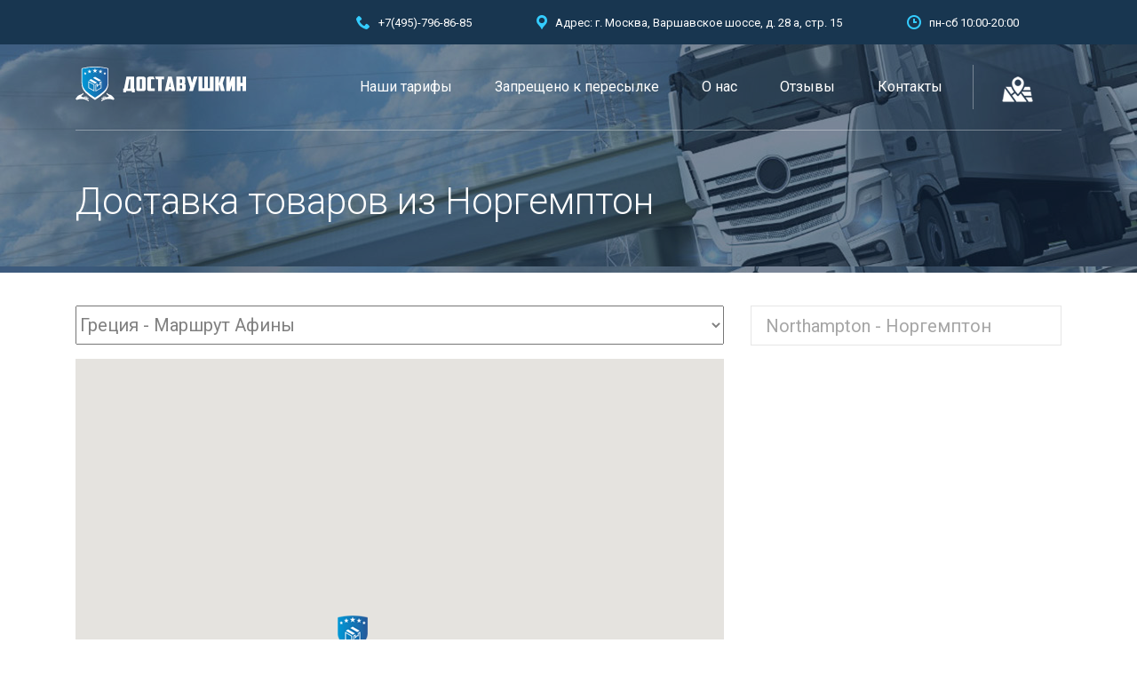

--- FILE ---
content_type: text/html; charset=UTF-8
request_url: https://www.xn--80aeesjtcyjm9c.xn--p1ai/%D0%B4%D0%BE%D1%81%D1%82%D0%B0%D0%B2%D0%BA%D0%B0-%D1%82%D0%BE%D0%B2%D0%B0%D1%80%D0%BE%D0%B2-%D0%B8%D0%B7-%D0%BD%D0%BE%D1%80%D0%B3%D0%B5%D0%BC%D0%BF%D1%82%D0%BE%D0%BD/
body_size: 32684
content:
<!DOCTYPE html>
<html lang="ru-RU" class="no-js">
<head>
	<meta charset="UTF-8">
	<meta name="viewport" content="width=device-width, initial-scale=1">
	<link rel="profile" href="http://gmpg.org/xfn/11">
	<link rel="pingback" href="https://www.xn--80aeesjtcyjm9c.xn--p1ai/xmlrpc.php">
	<meta name='robots' content='index, follow, max-image-preview:large, max-snippet:-1, max-video-preview:-1' />

	<!-- This site is optimized with the Yoast SEO plugin v26.7 - https://yoast.com/wordpress/plugins/seo/ -->
	<title>≡ Доставка товаров из Норгемптон 【Доставушкин 】</title>
	<meta name="description" content="【 Доставка товаров из Норгемптон 】Нужно доставить ✅ сборный груз ✅ посылку ✅ переезд ✅ покупки из магазинов Россия - Англия? ☎ +79037968685 (WhatsApp, Viber)" />
	<link rel="canonical" href="https://www.xn--80aeesjtcyjm9c.xn--p1ai/доставка-товаров-из-норгемптон/" />
	<meta property="og:locale" content="ru_RU" />
	<meta property="og:type" content="article" />
	<meta property="og:title" content="≡ Доставка товаров из Норгемптон 【Доставушкин 】" />
	<meta property="og:description" content="【 Доставка товаров из Норгемптон 】Нужно доставить ✅ сборный груз ✅ посылку ✅ переезд ✅ покупки из магазинов Россия - Англия? ☎ +79037968685 (WhatsApp, Viber)" />
	<meta property="og:url" content="https://www.xn--80aeesjtcyjm9c.xn--p1ai/доставка-товаров-из-норгемптон/" />
	<meta property="og:site_name" content="Доставушкин" />
	<meta property="article:publisher" content="https://www.facebook.com/dostavushkin/" />
	<meta property="og:image" content="https://www.xn--80aeesjtcyjm9c.xn--p1ai/wp-content/uploads/2019/06/доставушкин.рф.jpg" />
	<meta property="og:image:width" content="1280" />
	<meta property="og:image:height" content="610" />
	<meta property="og:image:type" content="image/jpeg" />
	<meta name="twitter:card" content="summary_large_image" />
	<script type="application/ld+json" class="yoast-schema-graph">{"@context":"https://schema.org","@graph":[{"@type":"WebPage","@id":"https://www.xn--80aeesjtcyjm9c.xn--p1ai/%d0%b4%d0%be%d1%81%d1%82%d0%b0%d0%b2%d0%ba%d0%b0-%d1%82%d0%be%d0%b2%d0%b0%d1%80%d0%be%d0%b2-%d0%b8%d0%b7-%d0%bd%d0%be%d1%80%d0%b3%d0%b5%d0%bc%d0%bf%d1%82%d0%be%d0%bd/","url":"https://www.xn--80aeesjtcyjm9c.xn--p1ai/%d0%b4%d0%be%d1%81%d1%82%d0%b0%d0%b2%d0%ba%d0%b0-%d1%82%d0%be%d0%b2%d0%b0%d1%80%d0%be%d0%b2-%d0%b8%d0%b7-%d0%bd%d0%be%d1%80%d0%b3%d0%b5%d0%bc%d0%bf%d1%82%d0%be%d0%bd/","name":"≡ Доставка товаров из Норгемптон 【Доставушкин 】","isPartOf":{"@id":"https://www.xn--80aeesjtcyjm9c.xn--p1ai/#website"},"datePublished":"2019-12-14T13:01:47+00:00","description":"【 Доставка товаров из Норгемптон 】Нужно доставить ✅ сборный груз ✅ посылку ✅ переезд ✅ покупки из магазинов Россия - Англия? ☎ +79037968685 (WhatsApp, Viber)","breadcrumb":{"@id":"https://www.xn--80aeesjtcyjm9c.xn--p1ai/%d0%b4%d0%be%d1%81%d1%82%d0%b0%d0%b2%d0%ba%d0%b0-%d1%82%d0%be%d0%b2%d0%b0%d1%80%d0%be%d0%b2-%d0%b8%d0%b7-%d0%bd%d0%be%d1%80%d0%b3%d0%b5%d0%bc%d0%bf%d1%82%d0%be%d0%bd/#breadcrumb"},"inLanguage":"ru-RU","potentialAction":[{"@type":"ReadAction","target":["https://www.xn--80aeesjtcyjm9c.xn--p1ai/%d0%b4%d0%be%d1%81%d1%82%d0%b0%d0%b2%d0%ba%d0%b0-%d1%82%d0%be%d0%b2%d0%b0%d1%80%d0%be%d0%b2-%d0%b8%d0%b7-%d0%bd%d0%be%d1%80%d0%b3%d0%b5%d0%bc%d0%bf%d1%82%d0%be%d0%bd/"]}]},{"@type":"BreadcrumbList","@id":"https://www.xn--80aeesjtcyjm9c.xn--p1ai/%d0%b4%d0%be%d1%81%d1%82%d0%b0%d0%b2%d0%ba%d0%b0-%d1%82%d0%be%d0%b2%d0%b0%d1%80%d0%be%d0%b2-%d0%b8%d0%b7-%d0%bd%d0%be%d1%80%d0%b3%d0%b5%d0%bc%d0%bf%d1%82%d0%be%d0%bd/#breadcrumb","itemListElement":[{"@type":"ListItem","position":1,"name":"Home","item":"https://www.xn--80aeesjtcyjm9c.xn--p1ai/"},{"@type":"ListItem","position":2,"name":"Доставка товаров из Норгемптон"}]},{"@type":"WebSite","@id":"https://www.xn--80aeesjtcyjm9c.xn--p1ai/#website","url":"https://www.xn--80aeesjtcyjm9c.xn--p1ai/","name":"Доставушкин","description":"Быстрая и надежная доставка из России  в страны Евросоюза без предоплаты.","publisher":{"@id":"https://www.xn--80aeesjtcyjm9c.xn--p1ai/#organization"},"potentialAction":[{"@type":"SearchAction","target":{"@type":"EntryPoint","urlTemplate":"https://www.xn--80aeesjtcyjm9c.xn--p1ai/?s={search_term_string}"},"query-input":{"@type":"PropertyValueSpecification","valueRequired":true,"valueName":"search_term_string"}}],"inLanguage":"ru-RU"},{"@type":"Organization","@id":"https://www.xn--80aeesjtcyjm9c.xn--p1ai/#organization","name":"Доставушкин","url":"https://www.xn--80aeesjtcyjm9c.xn--p1ai/","logo":{"@type":"ImageObject","inLanguage":"ru-RU","@id":"https://www.xn--80aeesjtcyjm9c.xn--p1ai/#/schema/logo/image/","url":"https://www.xn--80aeesjtcyjm9c.xn--p1ai/wp-content/uploads/2018/07/Доставушкин-logo-svg.svg","contentUrl":"https://www.xn--80aeesjtcyjm9c.xn--p1ai/wp-content/uploads/2018/07/Доставушкин-logo-svg.svg","width":1,"height":1,"caption":"Доставушкин"},"image":{"@id":"https://www.xn--80aeesjtcyjm9c.xn--p1ai/#/schema/logo/image/"},"sameAs":["https://www.facebook.com/dostavushkin/","https://www.instagram.com/p/BsnIvzQFhTh/"]}]}</script>
	<!-- / Yoast SEO plugin. -->


<link rel='dns-prefetch' href='//www.xn--80aeesjtcyjm9c.xn--p1ai' />
<link rel='dns-prefetch' href='//fonts.googleapis.com' />
<link rel="alternate" type="application/rss+xml" title="Доставушкин &raquo; Лента" href="https://www.xn--80aeesjtcyjm9c.xn--p1ai/feed/" />
<link rel="alternate" type="application/rss+xml" title="Доставушкин &raquo; Лента комментариев" href="https://www.xn--80aeesjtcyjm9c.xn--p1ai/comments/feed/" />
<link rel="alternate" title="oEmbed (JSON)" type="application/json+oembed" href="https://www.xn--80aeesjtcyjm9c.xn--p1ai/wp-json/oembed/1.0/embed?url=https%3A%2F%2Fwww.xn--80aeesjtcyjm9c.xn--p1ai%2F%25d0%25b4%25d0%25be%25d1%2581%25d1%2582%25d0%25b0%25d0%25b2%25d0%25ba%25d0%25b0-%25d1%2582%25d0%25be%25d0%25b2%25d0%25b0%25d1%2580%25d0%25be%25d0%25b2-%25d0%25b8%25d0%25b7-%25d0%25bd%25d0%25be%25d1%2580%25d0%25b3%25d0%25b5%25d0%25bc%25d0%25bf%25d1%2582%25d0%25be%25d0%25bd%2F" />
<link rel="alternate" title="oEmbed (XML)" type="text/xml+oembed" href="https://www.xn--80aeesjtcyjm9c.xn--p1ai/wp-json/oembed/1.0/embed?url=https%3A%2F%2Fwww.xn--80aeesjtcyjm9c.xn--p1ai%2F%25d0%25b4%25d0%25be%25d1%2581%25d1%2582%25d0%25b0%25d0%25b2%25d0%25ba%25d0%25b0-%25d1%2582%25d0%25be%25d0%25b2%25d0%25b0%25d1%2580%25d0%25be%25d0%25b2-%25d0%25b8%25d0%25b7-%25d0%25bd%25d0%25be%25d1%2580%25d0%25b3%25d0%25b5%25d0%25bc%25d0%25bf%25d1%2582%25d0%25be%25d0%25bd%2F&#038;format=xml" />
<style id='wp-img-auto-sizes-contain-inline-css' type='text/css'>
img:is([sizes=auto i],[sizes^="auto," i]){contain-intrinsic-size:3000px 1500px}
/*# sourceURL=wp-img-auto-sizes-contain-inline-css */
</style>
<style id='wp-emoji-styles-inline-css' type='text/css'>

	img.wp-smiley, img.emoji {
		display: inline !important;
		border: none !important;
		box-shadow: none !important;
		height: 1em !important;
		width: 1em !important;
		margin: 0 0.07em !important;
		vertical-align: -0.1em !important;
		background: none !important;
		padding: 0 !important;
	}
/*# sourceURL=wp-emoji-styles-inline-css */
</style>
<style id='wp-block-library-inline-css' type='text/css'>
:root{--wp-block-synced-color:#7a00df;--wp-block-synced-color--rgb:122,0,223;--wp-bound-block-color:var(--wp-block-synced-color);--wp-editor-canvas-background:#ddd;--wp-admin-theme-color:#007cba;--wp-admin-theme-color--rgb:0,124,186;--wp-admin-theme-color-darker-10:#006ba1;--wp-admin-theme-color-darker-10--rgb:0,107,160.5;--wp-admin-theme-color-darker-20:#005a87;--wp-admin-theme-color-darker-20--rgb:0,90,135;--wp-admin-border-width-focus:2px}@media (min-resolution:192dpi){:root{--wp-admin-border-width-focus:1.5px}}.wp-element-button{cursor:pointer}:root .has-very-light-gray-background-color{background-color:#eee}:root .has-very-dark-gray-background-color{background-color:#313131}:root .has-very-light-gray-color{color:#eee}:root .has-very-dark-gray-color{color:#313131}:root .has-vivid-green-cyan-to-vivid-cyan-blue-gradient-background{background:linear-gradient(135deg,#00d084,#0693e3)}:root .has-purple-crush-gradient-background{background:linear-gradient(135deg,#34e2e4,#4721fb 50%,#ab1dfe)}:root .has-hazy-dawn-gradient-background{background:linear-gradient(135deg,#faaca8,#dad0ec)}:root .has-subdued-olive-gradient-background{background:linear-gradient(135deg,#fafae1,#67a671)}:root .has-atomic-cream-gradient-background{background:linear-gradient(135deg,#fdd79a,#004a59)}:root .has-nightshade-gradient-background{background:linear-gradient(135deg,#330968,#31cdcf)}:root .has-midnight-gradient-background{background:linear-gradient(135deg,#020381,#2874fc)}:root{--wp--preset--font-size--normal:16px;--wp--preset--font-size--huge:42px}.has-regular-font-size{font-size:1em}.has-larger-font-size{font-size:2.625em}.has-normal-font-size{font-size:var(--wp--preset--font-size--normal)}.has-huge-font-size{font-size:var(--wp--preset--font-size--huge)}.has-text-align-center{text-align:center}.has-text-align-left{text-align:left}.has-text-align-right{text-align:right}.has-fit-text{white-space:nowrap!important}#end-resizable-editor-section{display:none}.aligncenter{clear:both}.items-justified-left{justify-content:flex-start}.items-justified-center{justify-content:center}.items-justified-right{justify-content:flex-end}.items-justified-space-between{justify-content:space-between}.screen-reader-text{border:0;clip-path:inset(50%);height:1px;margin:-1px;overflow:hidden;padding:0;position:absolute;width:1px;word-wrap:normal!important}.screen-reader-text:focus{background-color:#ddd;clip-path:none;color:#444;display:block;font-size:1em;height:auto;left:5px;line-height:normal;padding:15px 23px 14px;text-decoration:none;top:5px;width:auto;z-index:100000}html :where(.has-border-color){border-style:solid}html :where([style*=border-top-color]){border-top-style:solid}html :where([style*=border-right-color]){border-right-style:solid}html :where([style*=border-bottom-color]){border-bottom-style:solid}html :where([style*=border-left-color]){border-left-style:solid}html :where([style*=border-width]){border-style:solid}html :where([style*=border-top-width]){border-top-style:solid}html :where([style*=border-right-width]){border-right-style:solid}html :where([style*=border-bottom-width]){border-bottom-style:solid}html :where([style*=border-left-width]){border-left-style:solid}html :where(img[class*=wp-image-]){height:auto;max-width:100%}:where(figure){margin:0 0 1em}html :where(.is-position-sticky){--wp-admin--admin-bar--position-offset:var(--wp-admin--admin-bar--height,0px)}@media screen and (max-width:600px){html :where(.is-position-sticky){--wp-admin--admin-bar--position-offset:0px}}

/*# sourceURL=wp-block-library-inline-css */
</style><style id='global-styles-inline-css' type='text/css'>
:root{--wp--preset--aspect-ratio--square: 1;--wp--preset--aspect-ratio--4-3: 4/3;--wp--preset--aspect-ratio--3-4: 3/4;--wp--preset--aspect-ratio--3-2: 3/2;--wp--preset--aspect-ratio--2-3: 2/3;--wp--preset--aspect-ratio--16-9: 16/9;--wp--preset--aspect-ratio--9-16: 9/16;--wp--preset--color--black: #000000;--wp--preset--color--cyan-bluish-gray: #abb8c3;--wp--preset--color--white: #ffffff;--wp--preset--color--pale-pink: #f78da7;--wp--preset--color--vivid-red: #cf2e2e;--wp--preset--color--luminous-vivid-orange: #ff6900;--wp--preset--color--luminous-vivid-amber: #fcb900;--wp--preset--color--light-green-cyan: #7bdcb5;--wp--preset--color--vivid-green-cyan: #00d084;--wp--preset--color--pale-cyan-blue: #8ed1fc;--wp--preset--color--vivid-cyan-blue: #0693e3;--wp--preset--color--vivid-purple: #9b51e0;--wp--preset--gradient--vivid-cyan-blue-to-vivid-purple: linear-gradient(135deg,rgb(6,147,227) 0%,rgb(155,81,224) 100%);--wp--preset--gradient--light-green-cyan-to-vivid-green-cyan: linear-gradient(135deg,rgb(122,220,180) 0%,rgb(0,208,130) 100%);--wp--preset--gradient--luminous-vivid-amber-to-luminous-vivid-orange: linear-gradient(135deg,rgb(252,185,0) 0%,rgb(255,105,0) 100%);--wp--preset--gradient--luminous-vivid-orange-to-vivid-red: linear-gradient(135deg,rgb(255,105,0) 0%,rgb(207,46,46) 100%);--wp--preset--gradient--very-light-gray-to-cyan-bluish-gray: linear-gradient(135deg,rgb(238,238,238) 0%,rgb(169,184,195) 100%);--wp--preset--gradient--cool-to-warm-spectrum: linear-gradient(135deg,rgb(74,234,220) 0%,rgb(151,120,209) 20%,rgb(207,42,186) 40%,rgb(238,44,130) 60%,rgb(251,105,98) 80%,rgb(254,248,76) 100%);--wp--preset--gradient--blush-light-purple: linear-gradient(135deg,rgb(255,206,236) 0%,rgb(152,150,240) 100%);--wp--preset--gradient--blush-bordeaux: linear-gradient(135deg,rgb(254,205,165) 0%,rgb(254,45,45) 50%,rgb(107,0,62) 100%);--wp--preset--gradient--luminous-dusk: linear-gradient(135deg,rgb(255,203,112) 0%,rgb(199,81,192) 50%,rgb(65,88,208) 100%);--wp--preset--gradient--pale-ocean: linear-gradient(135deg,rgb(255,245,203) 0%,rgb(182,227,212) 50%,rgb(51,167,181) 100%);--wp--preset--gradient--electric-grass: linear-gradient(135deg,rgb(202,248,128) 0%,rgb(113,206,126) 100%);--wp--preset--gradient--midnight: linear-gradient(135deg,rgb(2,3,129) 0%,rgb(40,116,252) 100%);--wp--preset--font-size--small: 13px;--wp--preset--font-size--medium: 20px;--wp--preset--font-size--large: 36px;--wp--preset--font-size--x-large: 42px;--wp--preset--spacing--20: 0.44rem;--wp--preset--spacing--30: 0.67rem;--wp--preset--spacing--40: 1rem;--wp--preset--spacing--50: 1.5rem;--wp--preset--spacing--60: 2.25rem;--wp--preset--spacing--70: 3.38rem;--wp--preset--spacing--80: 5.06rem;--wp--preset--shadow--natural: 6px 6px 9px rgba(0, 0, 0, 0.2);--wp--preset--shadow--deep: 12px 12px 50px rgba(0, 0, 0, 0.4);--wp--preset--shadow--sharp: 6px 6px 0px rgba(0, 0, 0, 0.2);--wp--preset--shadow--outlined: 6px 6px 0px -3px rgb(255, 255, 255), 6px 6px rgb(0, 0, 0);--wp--preset--shadow--crisp: 6px 6px 0px rgb(0, 0, 0);}:where(.is-layout-flex){gap: 0.5em;}:where(.is-layout-grid){gap: 0.5em;}body .is-layout-flex{display: flex;}.is-layout-flex{flex-wrap: wrap;align-items: center;}.is-layout-flex > :is(*, div){margin: 0;}body .is-layout-grid{display: grid;}.is-layout-grid > :is(*, div){margin: 0;}:where(.wp-block-columns.is-layout-flex){gap: 2em;}:where(.wp-block-columns.is-layout-grid){gap: 2em;}:where(.wp-block-post-template.is-layout-flex){gap: 1.25em;}:where(.wp-block-post-template.is-layout-grid){gap: 1.25em;}.has-black-color{color: var(--wp--preset--color--black) !important;}.has-cyan-bluish-gray-color{color: var(--wp--preset--color--cyan-bluish-gray) !important;}.has-white-color{color: var(--wp--preset--color--white) !important;}.has-pale-pink-color{color: var(--wp--preset--color--pale-pink) !important;}.has-vivid-red-color{color: var(--wp--preset--color--vivid-red) !important;}.has-luminous-vivid-orange-color{color: var(--wp--preset--color--luminous-vivid-orange) !important;}.has-luminous-vivid-amber-color{color: var(--wp--preset--color--luminous-vivid-amber) !important;}.has-light-green-cyan-color{color: var(--wp--preset--color--light-green-cyan) !important;}.has-vivid-green-cyan-color{color: var(--wp--preset--color--vivid-green-cyan) !important;}.has-pale-cyan-blue-color{color: var(--wp--preset--color--pale-cyan-blue) !important;}.has-vivid-cyan-blue-color{color: var(--wp--preset--color--vivid-cyan-blue) !important;}.has-vivid-purple-color{color: var(--wp--preset--color--vivid-purple) !important;}.has-black-background-color{background-color: var(--wp--preset--color--black) !important;}.has-cyan-bluish-gray-background-color{background-color: var(--wp--preset--color--cyan-bluish-gray) !important;}.has-white-background-color{background-color: var(--wp--preset--color--white) !important;}.has-pale-pink-background-color{background-color: var(--wp--preset--color--pale-pink) !important;}.has-vivid-red-background-color{background-color: var(--wp--preset--color--vivid-red) !important;}.has-luminous-vivid-orange-background-color{background-color: var(--wp--preset--color--luminous-vivid-orange) !important;}.has-luminous-vivid-amber-background-color{background-color: var(--wp--preset--color--luminous-vivid-amber) !important;}.has-light-green-cyan-background-color{background-color: var(--wp--preset--color--light-green-cyan) !important;}.has-vivid-green-cyan-background-color{background-color: var(--wp--preset--color--vivid-green-cyan) !important;}.has-pale-cyan-blue-background-color{background-color: var(--wp--preset--color--pale-cyan-blue) !important;}.has-vivid-cyan-blue-background-color{background-color: var(--wp--preset--color--vivid-cyan-blue) !important;}.has-vivid-purple-background-color{background-color: var(--wp--preset--color--vivid-purple) !important;}.has-black-border-color{border-color: var(--wp--preset--color--black) !important;}.has-cyan-bluish-gray-border-color{border-color: var(--wp--preset--color--cyan-bluish-gray) !important;}.has-white-border-color{border-color: var(--wp--preset--color--white) !important;}.has-pale-pink-border-color{border-color: var(--wp--preset--color--pale-pink) !important;}.has-vivid-red-border-color{border-color: var(--wp--preset--color--vivid-red) !important;}.has-luminous-vivid-orange-border-color{border-color: var(--wp--preset--color--luminous-vivid-orange) !important;}.has-luminous-vivid-amber-border-color{border-color: var(--wp--preset--color--luminous-vivid-amber) !important;}.has-light-green-cyan-border-color{border-color: var(--wp--preset--color--light-green-cyan) !important;}.has-vivid-green-cyan-border-color{border-color: var(--wp--preset--color--vivid-green-cyan) !important;}.has-pale-cyan-blue-border-color{border-color: var(--wp--preset--color--pale-cyan-blue) !important;}.has-vivid-cyan-blue-border-color{border-color: var(--wp--preset--color--vivid-cyan-blue) !important;}.has-vivid-purple-border-color{border-color: var(--wp--preset--color--vivid-purple) !important;}.has-vivid-cyan-blue-to-vivid-purple-gradient-background{background: var(--wp--preset--gradient--vivid-cyan-blue-to-vivid-purple) !important;}.has-light-green-cyan-to-vivid-green-cyan-gradient-background{background: var(--wp--preset--gradient--light-green-cyan-to-vivid-green-cyan) !important;}.has-luminous-vivid-amber-to-luminous-vivid-orange-gradient-background{background: var(--wp--preset--gradient--luminous-vivid-amber-to-luminous-vivid-orange) !important;}.has-luminous-vivid-orange-to-vivid-red-gradient-background{background: var(--wp--preset--gradient--luminous-vivid-orange-to-vivid-red) !important;}.has-very-light-gray-to-cyan-bluish-gray-gradient-background{background: var(--wp--preset--gradient--very-light-gray-to-cyan-bluish-gray) !important;}.has-cool-to-warm-spectrum-gradient-background{background: var(--wp--preset--gradient--cool-to-warm-spectrum) !important;}.has-blush-light-purple-gradient-background{background: var(--wp--preset--gradient--blush-light-purple) !important;}.has-blush-bordeaux-gradient-background{background: var(--wp--preset--gradient--blush-bordeaux) !important;}.has-luminous-dusk-gradient-background{background: var(--wp--preset--gradient--luminous-dusk) !important;}.has-pale-ocean-gradient-background{background: var(--wp--preset--gradient--pale-ocean) !important;}.has-electric-grass-gradient-background{background: var(--wp--preset--gradient--electric-grass) !important;}.has-midnight-gradient-background{background: var(--wp--preset--gradient--midnight) !important;}.has-small-font-size{font-size: var(--wp--preset--font-size--small) !important;}.has-medium-font-size{font-size: var(--wp--preset--font-size--medium) !important;}.has-large-font-size{font-size: var(--wp--preset--font-size--large) !important;}.has-x-large-font-size{font-size: var(--wp--preset--font-size--x-large) !important;}
/*# sourceURL=global-styles-inline-css */
</style>

<style id='classic-theme-styles-inline-css' type='text/css'>
/*! This file is auto-generated */
.wp-block-button__link{color:#fff;background-color:#32373c;border-radius:9999px;box-shadow:none;text-decoration:none;padding:calc(.667em + 2px) calc(1.333em + 2px);font-size:1.125em}.wp-block-file__button{background:#32373c;color:#fff;text-decoration:none}
/*# sourceURL=/wp-includes/css/classic-themes.min.css */
</style>
<link rel='stylesheet' id='wp-components-css' href='https://www.xn--80aeesjtcyjm9c.xn--p1ai/wp-includes/css/dist/components/style.min.css?ver=6.9' type='text/css' media='all' />
<link rel='stylesheet' id='wp-preferences-css' href='https://www.xn--80aeesjtcyjm9c.xn--p1ai/wp-includes/css/dist/preferences/style.min.css?ver=6.9' type='text/css' media='all' />
<link rel='stylesheet' id='wp-block-editor-css' href='https://www.xn--80aeesjtcyjm9c.xn--p1ai/wp-includes/css/dist/block-editor/style.min.css?ver=6.9' type='text/css' media='all' />
<link rel='stylesheet' id='popup-maker-block-library-style-css' href='https://www.xn--80aeesjtcyjm9c.xn--p1ai/wp-content/plugins/popup-maker/dist/packages/block-library-style.css?ver=dbea705cfafe089d65f1' type='text/css' media='all' />
<link rel='stylesheet' id='contact-form-7-css' href='https://www.xn--80aeesjtcyjm9c.xn--p1ai/wp-content/plugins/contact-form-7/includes/css/styles.css?ver=6.1.4' type='text/css' media='all' />
<link rel='stylesheet' id='stm-stm-css' href='https://www.xn--80aeesjtcyjm9c.xn--p1ai/wp-content/uploads/stm_fonts/stm/stm.css?ver=1.0' type='text/css' media='all' />
<link rel='stylesheet' id='stm-icomoon-css' href='https://www.xn--80aeesjtcyjm9c.xn--p1ai/wp-content/uploads/stm_fonts/icomoon/icomoon.css?ver=1.0' type='text/css' media='all' />
<link rel='stylesheet' id='rs-plugin-settings-css' href='https://www.xn--80aeesjtcyjm9c.xn--p1ai/wp-content/plugins/revslider/public/assets/css/settings.css?ver=5.4.7.3' type='text/css' media='all' />
<style id='rs-plugin-settings-inline-css' type='text/css'>
#rs-demo-id {}
/*# sourceURL=rs-plugin-settings-inline-css */
</style>
<link rel='stylesheet' id='mc4wp-form-basic-css' href='https://www.xn--80aeesjtcyjm9c.xn--p1ai/wp-content/plugins/mailchimp-for-wp/assets/css/form-basic.css?ver=4.10.9' type='text/css' media='all' />
<link rel='stylesheet' id='bootstrap-css' href='https://www.xn--80aeesjtcyjm9c.xn--p1ai/wp-content/themes/transcargo/assets/css/bootstrap.min.css?ver=1.0' type='text/css' media='all' />
<link rel='stylesheet' id='transcargo-style-css' href='https://www.xn--80aeesjtcyjm9c.xn--p1ai/wp-content/themes/transcargo/style.css?1&#038;ver=1.0' type='text/css' media='all' />
<link rel='stylesheet' id='child-style-css' href='https://www.xn--80aeesjtcyjm9c.xn--p1ai/wp-content/themes/transcargo-child/style.css?ver=6.9' type='text/css' media='all' />
<link rel='stylesheet' id='transcargo-stm-css' href='https://www.xn--80aeesjtcyjm9c.xn--p1ai/wp-content/uploads/stm_fonts/stm/stm.css?ver=1.0' type='text/css' media='all' />
<link rel='stylesheet' id='transcargo-icomoon-css' href='https://www.xn--80aeesjtcyjm9c.xn--p1ai/wp-content/uploads/stm_fonts/icomoon/icomoon.css?ver=1.0' type='text/css' media='all' />
<link rel='stylesheet' id='transcargo-font-awesome-css' href='https://www.xn--80aeesjtcyjm9c.xn--p1ai/wp-content/themes/transcargo/assets/css/font-awesome.min.css?ver=1.0' type='text/css' media='all' />
<link rel='stylesheet' id='transcargo-default-font-css' href='https://fonts.googleapis.com/css?family=Open+Sans%3A400%2C300%2C300italic%2C400italic%2C600%2C600italic%2C700%2C700italic%2C800%2C800italic%26subset%3Dlatin%2Cgreek%2Cgreek-ext%2Cvietnamese%2Ccyrillic-ext%2Clatin-ext%2Ccyrillic%7CTitillium+Web%3A400%2C200%2C200italic%2C300%2C300italic%2C400italic%2C600%2C600italic%2C700%2C700italic%2C900%26subset%3Dlatin%2Cgreek%2Cgreek-ext%2Cvietnamese%2Ccyrillic-ext%2Clatin-ext%2Ccyrillic&#038;subset=latin%2Clatin-ext&#038;ver=1.0' type='text/css' media='all' />
<link rel='stylesheet' id='js_composer_front-css' href='https://www.xn--80aeesjtcyjm9c.xn--p1ai/wp-content/plugins/js_composer/assets/css/js_composer.min.css?ver=5.4.7' type='text/css' media='all' />
<style id='js_composer_front-inline-css' type='text/css'>
#header{ background-image: url(https://www.xn--80aeesjtcyjm9c.xn--p1ai/wp-content/uploads/2015/11/header_bg_5.jpg); background-repeat: repeat; } body { font-family: Roboto !important; } body.header_style_4 .top_bar { background: rgba(24, 54, 80, 1); } .top_bar_info_wr .top_bar_info li { font-family: Roboto !important; font-weight: 400 !important; } .top_nav_wr .top_nav ul.top_nav_menu li { font-weight: 400 !important; font-family: Roboto !important; padding: 0 24px !important; } .top_nav_wr .top_nav ul.top_nav_menu { font-family: Roboto !important; margin: 0 0px !important; } .tp-caption.STM-Title, .STM-Title { font-family: Roboto !important; } h1, .h1, h2, .h2, h3, .h3, h4, .h4, h5, .h5, h6, .h6{ text-transform: none; font-family: Roboto !important; } .menu_map{ background-image: url('/wp-content/uploads/2018/07/map-icon-35-35.png'); background-repeat: no-repeat; background-position: center; border-left: 1px solid rgba(255, 255, 255, 0.35); margin-top:20px; margin-bottom:20px; height:50px; } .menu_map:hover{ background-color:#183650; margin-top:0px; margin-bottom:0px; height:90px; } .submenu_map{ left: -172px; } #map_header { font-family: 'Roboto','sans-serif'; line-height: 40px; font-size: 20px; float:left; margin-bottom:15px; width:100%; } #map_title{ float:left; } #map_selectbox{ float:left; padding-left:0px; width:100%; } #regions{ width:100%; } #map_header select, #map_header input { font-size: 20px; float:left; width:100%; } #right-panel { font-family: 'Roboto','sans-serif'; line-height: 30px; padding-left: 0px; font-size: 20px; } #map { width: 100%; float: left; height: 600px !important; margin-bottom:15px; } #right-panel { margin: 0px; border-width: 2px; width: 100%; height: 100%; float: left; text-align: left; padding-top: 0; } #directions-panel { margin-top: 0px; background-color: rgba(24, 54, 80, 1)!important; color:#fff !important; padding: 0px; overflow: none; height: 100%; } .stm_gmap_wrapper .gmap_addresses .owl-dots-wr { display: none !important; } #footer .widget_title { opacity: 1; font-weight: 400; } #footer .widgets_row .footer_text { opacity: 1; } #footer .widget_categories ul li, #footer .widget_archive ul li, #footer .widget_pages ul li, #footer .widget_meta ul li, #footer .widget_recent_comments ul li, #footer .widget_recent_entries ul li, #footer .widget_rss ul li, #footer .widget_nav_menu ul li { margin: 0 0 10px; padding: 0 0 0 15px; } #footer .widget_contacts ul li { margin: 0 0 5px; } .widget { margin: 0 0 30px; } .socials { position: relative; float: left; width: 100%; } .socials ul { list-style: none; padding: 0; margin: 0; float: left; } .socials ul:after { content: ""; display: table; clear: both; } .socials ul li { float: left; margin: 0 15px 0px 0px; } .socials ul li a { display: block; width: 35px; height: 35px; -webkit-border-radius: 5px; -moz-border-radius: 5px; -ms-border-radius: 5px; border-radius: 5px; background: rgba(255, 255, 255, 0.25); text-align: center; line-height: 35px; color: #183650; font-size: 26px; text-decoration: none !important; -webkit-transition: all 0.3s ease; -moz-transition: all 0.3s ease; -ms-transition: all 0.3s ease; -o-transition: all 0.3s ease; transition: all 0.3s ease; } .socials ul li a i { line-height: 34px; } .socials ul li a i.fa-vimeo { font-size: 14px; } .socials ul li a i.stm-google-plus { font-size: 13px; } .socials ul li a:hover { background: #34ccff; color: #fff; } .socials ul li a.social-facebook:hover { background: #3a5897; } .socials ul li a.social-twitter:hover { background: #00aced; } .socials ul li a.social-instagram:hover { background: #ac907a; } .socials ul li a.social-google-plus:hover { background: #db4437; } .socials ul li a.social-vimeo:hover { background: #44bbff; } .socials ul li a.social-linkedin:hover { background: #0077b5; } .socials ul li a.social-behance:hover { background: #1769ff; } .socials ul li a.social-dribbble:hover { background: #ec4989; } .socials ul li a.social-flickr:hover { background: #128fdc; } .socials ul li a.social-github:hover { background: #fff; color: #333333; } .socials ul li a.social-pinterest:hover { background: #cb2027; } .socials ul li a.social-yahoo:hover { background: #500095; } .socials ul li a.social-delicious:hover { background: #3399ff; } .socials ul li a.social-dropbox:hover { background: #1081de; } .socials ul li a.social-reddit:hover { background: #ff4500; } .socials ul li a.social-soundcloud:hover { background: #ff6600; } .socials ul li a.social-google:hover { background: #4285f4; } .socials ul li a.social-skype:hover { background: #00aff0; } .socials ul li a.social-youtube:hover { background: #cc181e; } .socials ul li a.social-tumblr:hover { background: #529ecc; } .socials ul li a.social-vk:hover { background: #49739f; } .socials ul li a.social-odnoklassniki:hover { background: #f58220; } .socials ul li a.social-whatsapp:hover { background: #4cda64; } .top_search .top_search_form { width: 230px; padding: 20px 20px 20px; } .stm_gmap_wrapper .gmap_addresses .addresses .item .title { font-family: Roboto; font-weight: 400; } .services_link{ color: #808080 !important; text-decoration: none !important; margin-left:0px !important; white-space:nowrap; } .select2-container.select2-container--default .select2-selection--single { background-color: #34ccff; border: 1px solid #34ccff; } .select2-container.select2-container--default .select2-selection--single .select2-selection__rendered { color: #fff; } .select2-container.select2-container--default .select2-selection--single .select2-selection__arrow:before { color: #fff; } .desc_img{ width:100%; } .select2-container .select2-dropdown .select2-results__option { background: rgba(24, 54, 80, 1)!important; color:#fff !important; } .select2-container .select2-dropdown .select2-results__option--highlighted[aria-selected] { background: #34ccff !important; } .select2-container .select2-dropdown { border: 0px solid #ef1212; } .widget.stm_widget_recent_entries ul li .post_info a { font-family: Roboto !important; line-height: 16px; font-weight: 400; } .strong-view.modern .testimonial-inner { padding: 0px !important; } .strong-view.modern .testimonial-content:before{ content: "\e948"!important; font-family: 'stm'!important; speak: none!important; font-style: normal!important; font-weight: normal!important; font-variant: normal!important; text-transform: none!important; line-height: 1!important; -webkit-font-smoothing: antialiased!important; -moz-osx-font-smoothing: grayscale!important; position: absolute!important; left: 0!important; top: 0!important; font-size: 75px!important; color: #34ccff !important; } .strong-view.modern .testimonial-content { font-family: Roboto !important; color: #595959!important; font-size: 18px!important; line-height: 36px!important; margin-bottom: 36px!important; font-weight: 300!important; margin: 0 0 !important; position: relative; text-align: left !important; padding-left: 90px !important; } .strong-view.modern .testimonial-name { font-family: Roboto !important; color: #404040 !important; font-weight: 600!important; font-size: 14px !important; letter-spacing: 0.04em!important; text-align: left; margin-left: 150px; } .strong-view.modern .testimonial-city-and-county{ text-align: left; margin-left: 150px; } .strong-view.modern .testimonial-content:after { content: "" !important; } .strong-view.modern .testimonial-inner { margin-bottom: 80px !important; } .strong-form .form-field { margin-bottom: 5px; } #wpmtst_post_content { margin-bottom: 20px !important; } #wpmtst_submit_testimonial{ margin-left:auto !important; margin-right:auto !important; } .strong-form .form-field.wpmtst-submit{ text-align:center !important; } .strong-view ul.simplePagerNav li.currentPage a{ background: none; } .top_nav_wr .top_nav .top_mobile_menu_wr .mobile_search_form { background: #34ccff; padding-bottom: 16px !important; } .mobile_map_link,.mobile_map_link:hover, .mobile_map_link:active{ color:#ffffff !important; font-size:16px; padding: 20px; text-decoration:none!important; } /* Home page map style START */ /* body .stm_gmap_wrapper .stm_gmap .gm-style > div:first-child > div + div > div:last-child > div > div > div:first-child > div:first-child{border-right:20px solid transparent !important;border-left:20px solid transparent !important;border-top:25px solid #002e5b !important;top:30px !important;margin-left:-11px !important;} */ /* body .stm_gmap_wrapper .stm_gmap .gm-style > div:first-child > div + div > div:last-child > div > div > div:first-child > div:nth-child(3){display:none !important;} */ /* body .stm_gmap_wrapper .stm_gmap .gm-style > div:first-child > div + div > div:last-child > div > div > div:first-child > div:nth-child(2){background:#002e5b !important;border-radius:25px !important;} */ /* body .stm_gmap_wrapper .stm_gmap .gm-style > div:first-child > div + div > div:last-child > div > div > div:first-child > div:last-child{background:transparent !important;} */ /* body .stm_gmap_wrapper .stm_gmap .gm-style > div:first-child > div + div > div:last-child > div > div:first-child > div > div:first-child > div{transform:skewX(0) !important;} */ /* .stm_gmap_wrapper .stm_gmap .gm-style .gm-style-iw { margin-top: 0px; } */ /* Home page map style END */ /* Map page style START */ /*arrow container div*/ /* body .custom_map .gm-style > div:first-child > div + div > div:last-child > div > div > div:first-child > div:first-child { border-right:12px solid transparent !important; border-left:12px solid transparent !important; border-top:18px solid rgba(24, 54, 80, 0.7) !important; margin-left:-2px !important; } */ /*default white arrow*/ /* body .custom_map .gm-style > div:first-child > div + div > div:last-child > div > div > div:first-child > div:nth-child(3) { display:none !important; } */ /*window*/ /* body .custom_map .gm-style > div:first-child > div + div > div:last-child > div > div > div:first-child > div:nth-child(2) { background: rgba(24, 54, 80, 0.7)!important; } */ /* body .custom_map .gm-style .gm-style-iw { background: rgba(24, 54, 80, 0.7)!important; } */ /* body .custom_map .gm-style .gm-style-iw { background: rgba(24, 54, 80, 0.7)!important; } */ /* body .custom_map .gm-style .gm-style-iw div { background: rgba(24, 54, 80, 0.7)!important; } */ /* body .custom_map .gm-style .gm-style-iw div div div { background: red !important; } */ /*window*/ /* body .custom_map .gm-style > div:first-child > div + div > div:last-child > div > div > div:first-child > div:last-child */ .gm-style-iw-d { background:transparent !important; } */ /* body .custom_map .gm-style > div:first-child > div + div > div:last-child > div > div:first-child > div > div:first-child > div { transform:skewX(0) !important; } */ /* body .custom_map .gm-style .gm-style-iw { margin-top: 0px; } */ /*style the annoying little arrow at the bottom*/ body .custom_map .gm-style .gm-style-iw-t::after { border-top: 11px solid rgba(24, 54, 80, 0.7)!important; } .gm-style .gm-style-iw .infoTitle4 { font-family: Roboto !important; /*color: #fff !important;*/ color: #183650 !important; font-size: 16px !important; text-transform: uppercase!important; font-weight:600!important; margin: 15px 0 15px 15px !important; line-height: 1 !important; } .infoDesc{ font-family: Roboto !important; color: #183650 !important; font-size: 14px !important; margin: 0 0 5px 0 !important; line-height: 1 !important; } .infoTitle2{ font-family: Roboto!important; color: #fff !important; font-size: 16px!important; text-transform: uppercase!important; font-weight:600!important; margin-top: 10px!important; margin-bottom: 10px!important; margin-left: auto!important; margin-right: auto!important; line-height: 1!important; width:100%!important; text-align:center!important; } .infoDesc2{ font-family: Roboto !important; color: #fff!important; font-size: 14px!important; margin-left: 20px!important; margin-right: 20px!important; margin-bottom:20px!important; line-height: 18px!important; } /* Map page style END */ /* .gm-style .gm-style-iw { background: rgba(24, 54, 80, 0.7)!important; top: 0 !important; left: 0 !important; width: 100% !important; height: 100% !important; min-height: 80px !important; min-width: 290px !important; padding: 0 20px 0 20px; display: block !important; color: #fff !important; border:none !important; } */ /* .gm-style .gm-style-iw #google-popup p{ font-family: Roboto !important; color: #fff !important; } */ /* .gm-style div div div div div div div div div { background-color: rgba(24, 54, 80, 0.7) !important; padding: 0; margin: 0; padding: 0; top: 0; color: #fff; font-size: 16px; } */ #regions{height:44px;} /*hide selectbox2, */ .select2-container .selection, .select2-container--default .select2-selection--single, .select2-container { display: none !important; } .vacancy_table_wr .vacancy_table thead th { padding: 10px 10px; } .vacancy_table_wr .vacancy_table tbody td { line-height: 18px; padding: 5px 10px; } .vacancy_table_wr .vacancy_table tbody td a { color: #34ccff !important; } span.flag{/*width:44px;height:30px;*/width:24px;height:16px;display:inline-block}img.flag{width:30px}.flag{background:url(/wp-content/uploads/2020/04/flags_responsive_uncompressed.png) no-repeat;background-size:100%}.flag-ad{background-position:0 .413223%}.flag-ae{background-position:0 .826446%}.flag-af{background-position:0 1.239669%}.flag-ag{background-position:0 1.652893%}.flag-ai{background-position:0 2.066116%}.flag-al{background-position:0 2.479339%}.flag-am{background-position:0 2.892562%}.flag-an{background-position:0 3.305785%}.flag-ao{background-position:0 3.719008%}.flag-aq{background-position:0 4.132231%}.flag-ar{background-position:0 4.545455%}.flag-as{background-position:0 4.958678%}.flag-at{background-position:0 5.371901%}.flag-au{background-position:0 5.785124%}.flag-aw{background-position:0 6.198347%}.flag-az{background-position:0 6.61157%}.flag-ba{background-position:0 7.024793%}.flag-bb{background-position:0 7.438017%}.flag-bd{background-position:0 7.85124%}.flag-be{background-position:0 8.264463%}.flag-bf{background-position:0 8.677686%}.flag-bg{background-position:0 9.090909%}.flag-bh{background-position:0 9.504132%}.flag-bi{background-position:0 9.917355%}.flag-bj{background-position:0 10.330579%}.flag-bm{background-position:0 10.743802%}.flag-bn{background-position:0 11.157025%}.flag-bo{background-position:0 11.570248%}.flag-br{background-position:0 11.983471%}.flag-bs{background-position:0 12.396694%}.flag-bt{background-position:0 12.809917%}.flag-bv{background-position:0 13.22314%}.flag-bw{background-position:0 13.636364%}.flag-by{background-position:0 14.049587%}.flag-bz{background-position:0 14.46281%}.flag-ca{background-position:0 14.876033%}.flag-cc{background-position:0 15.289256%}.flag-cd{background-position:0 15.702479%}.flag-cf{background-position:0 16.115702%}.flag-cg{background-position:0 16.528926%}.flag-ch{background-position:0 16.942149%}.flag-ci{background-position:0 17.355372%}.flag-ck{background-position:0 17.768595%}.flag-cl{background-position:0 18.181818%}.flag-cm{background-position:0 18.595041%}.flag-cn{background-position:0 19.008264%}.flag-co{background-position:0 19.421488%}.flag-cr{background-position:0 19.834711%}.flag-cu{background-position:0 20.247934%}.flag-cv{background-position:0 20.661157%}.flag-cx{background-position:0 21.07438%}.flag-cy{background-position:0 21.487603%}.flag-cz{background-position:0 21.900826%}.flag-de{background-position:0 22.31405%}.flag-dj{background-position:0 22.727273%}.flag-dk{background-position:0 23.140496%}.flag-dm{background-position:0 23.553719%}.flag-do{background-position:0 23.966942%}.flag-dz{background-position:0 24.380165%}.flag-ec{background-position:0 24.793388%}.flag-ee{background-position:0 25.206612%}.flag-eg{background-position:0 25.619835%}.flag-eh{background-position:0 26.033058%}.flag-er{background-position:0 26.446281%}.flag-es{background-position:0 26.859504%}.flag-et{background-position:0 27.272727%}.flag-fi{background-position:0 27.68595%}.flag-fj{background-position:0 28.099174%}.flag-fk{background-position:0 28.512397%}.flag-fm{background-position:0 28.92562%}.flag-fo{background-position:0 29.338843%}.flag-fr{background-position:0 29.752066%}.flag-ga{background-position:0 30.165289%}.flag-gd{background-position:0 30.578512%}.flag-ge{background-position:0 30.991736%}.flag-gf{background-position:0 31.404959%}.flag-gh{background-position:0 31.818182%}.flag-gi{background-position:0 32.231405%}.flag-gl{background-position:0 32.644628%}.flag-gm{background-position:0 33.057851%}.flag-gn{background-position:0 33.471074%}.flag-gp{background-position:0 33.884298%}.flag-gq{background-position:0 34.297521%}.flag-gr{background-position:0 34.710744%}.flag-gs{background-position:0 35.123967%}.flag-gt{background-position:0 35.53719%}.flag-gu{background-position:0 35.950413%}.flag-gw{background-position:0 36.363636%}.flag-gy{background-position:0 36.77686%}.flag-hk{background-position:0 37.190083%}.flag-hm{background-position:0 37.603306%}.flag-hn{background-position:0 38.016529%}.flag-hr{background-position:0 38.429752%}.flag-ht{background-position:0 38.842975%}.flag-hu{background-position:0 39.256198%}.flag-id{background-position:0 39.669421%}.flag-ie{background-position:0 40.082645%}.flag-il{background-position:0 40.495868%}.flag-in{background-position:0 40.909091%}.flag-io{background-position:0 41.322314%}.flag-iq{background-position:0 41.735537%}.flag-ir{background-position:0 42.14876%}.flag-is{background-position:0 42.561983%}.flag-it{background-position:0 42.975207%}.flag-jm{background-position:0 43.38843%}.flag-jo{background-position:0 43.801653%}.flag-jp{background-position:0 44.214876%}.flag-ke{background-position:0 44.628099%}.flag-kg{background-position:0 45.041322%}.flag-kh{background-position:0 45.454545%}.flag-ki{background-position:0 45.867769%}.flag-km{background-position:0 46.280992%}.flag-kn{background-position:0 46.694215%}.flag-kp{background-position:0 47.107438%}.flag-kr{background-position:0 47.520661%}.flag-kw{background-position:0 47.933884%}.flag-ky{background-position:0 48.347107%}.flag-kz{background-position:0 48.760331%}.flag-la{background-position:0 49.173554%}.flag-lb{background-position:0 49.586777%}.flag-lc{background-position:0 50%}.flag-li{background-position:0 50.413223%}.flag-lk{background-position:0 50.826446%}.flag-lr{background-position:0 51.239669%}.flag-ls{background-position:0 51.652893%}.flag-lt{background-position:0 52.066116%}.flag-lu{background-position:0 52.479339%}.flag-lv{background-position:0 52.892562%}.flag-ly{background-position:0 53.305785%}.flag-ma{background-position:0 53.719008%}.flag-mc{background-position:0 54.132231%}.flag-md{background-position:0 54.545455%}.flag-me{background-position:0 54.958678%}.flag-mg{background-position:0 55.371901%}.flag-mh{background-position:0 55.785124%}.flag-mk{background-position:0 56.198347%}.flag-ml{background-position:0 56.61157%}.flag-mm{background-position:0 57.024793%}.flag-mn{background-position:0 57.438017%}.flag-mo{background-position:0 57.85124%}.flag-mp{background-position:0 58.264463%}.flag-mq{background-position:0 58.677686%}.flag-mr{background-position:0 59.090909%}.flag-ms{background-position:0 59.504132%}.flag-mt{background-position:0 59.917355%}.flag-mu{background-position:0 60.330579%}.flag-mv{background-position:0 60.743802%}.flag-mw{background-position:0 61.157025%}.flag-mx{background-position:0 61.570248%}.flag-my{background-position:0 61.983471%}.flag-mz{background-position:0 62.396694%}.flag-na{background-position:0 62.809917%}.flag-nc{background-position:0 63.22314%}.flag-ne{background-position:0 63.636364%}.flag-nf{background-position:0 64.049587%}.flag-ng{background-position:0 64.46281%}.flag-ni{background-position:0 64.876033%}.flag-nl{background-position:0 65.289256%}.flag-no{background-position:0 65.702479%}.flag-np{background-position:0 66.115702%}.flag-nr{background-position:0 66.528926%}.flag-nu{background-position:0 66.942149%}.flag-nz{background-position:0 67.355372%}.flag-om{background-position:0 67.768595%}.flag-pa{background-position:0 68.181818%}.flag-pe{background-position:0 68.595041%}.flag-pf{background-position:0 69.008264%}.flag-pg{background-position:0 69.421488%}.flag-ph{background-position:0 69.834711%}.flag-pk{background-position:0 70.247934%}.flag-pl{background-position:0 70.661157%}.flag-pm{background-position:0 71.07438%}.flag-pn{background-position:0 71.487603%}.flag-pr{background-position:0 71.900826%}.flag-pt{background-position:0 72.31405%}.flag-pw{background-position:0 72.727273%}.flag-py{background-position:0 73.140496%}.flag-qa{background-position:0 73.553719%}.flag-re{background-position:0 73.966942%}.flag-ro{background-position:0 74.380165%}.flag-rs{background-position:0 74.793388%}.flag-ru{background-position:0 75.206612%}.flag-rw{background-position:0 75.619835%}.flag-sa{background-position:0 76.033058%}.flag-sb{background-position:0 76.446281%}.flag-sc{background-position:0 76.859504%}.flag-sd{background-position:0 77.272727%}.flag-se{background-position:0 77.68595%}.flag-sg{background-position:0 78.099174%}.flag-sh{background-position:0 78.512397%}.flag-si{background-position:0 78.92562%}.flag-sj{background-position:0 79.338843%}.flag-sk{background-position:0 79.752066%}.flag-sl{background-position:0 80.165289%}.flag-sm{background-position:0 80.578512%}.flag-sn{background-position:0 80.991736%}.flag-so{background-position:0 81.404959%}.flag-sr{background-position:0 81.818182%}.flag-ss{background-position:0 82.231405%}.flag-st{background-position:0 82.644628%}.flag-sv{background-position:0 83.057851%}.flag-sy{background-position:0 83.471074%}.flag-sz{background-position:0 83.884298%}.flag-tc{background-position:0 84.297521%}.flag-td{background-position:0 84.710744%}.flag-tf{background-position:0 85.123967%}.flag-tg{background-position:0 85.53719%}.flag-th{background-position:0 85.950413%}.flag-tj{background-position:0 86.363636%}.flag-tk{background-position:0 86.77686%}.flag-tl{background-position:0 87.190083%}.flag-tm{background-position:0 87.603306%}.flag-tn{background-position:0 88.016529%}.flag-to{background-position:0 88.429752%}.flag-tp{background-position:0 88.842975%}.flag-tr{background-position:0 89.256198%}.flag-tt{background-position:0 89.669421%}.flag-tv{background-position:0 90.082645%}.flag-tw{background-position:0 90.495868%}.flag-ty{background-position:0 90.909091%}.flag-tz{background-position:0 91.322314%}.flag-ua{background-position:0 91.735537%}.flag-ug{background-position:0 92.14876%}.flag-gb,.flag-uk{background-position:0 92.561983%}.flag-um{background-position:0 92.975207%}.flag-us{background-position:0 93.38843%}.flag-uy{background-position:0 93.801653%}.flag-uz{background-position:0 94.214876%}.flag-va{background-position:0 94.628099%}.flag-vc{background-position:0 95.041322%}.flag-ve{background-position:0 95.454545%}.flag-vg{background-position:0 95.867769%}.flag-vi{background-position:0 96.280992%}.flag-vn{background-position:0 96.694215%}.flag-vu{background-position:0 97.107438%}.flag-wf{background-position:0 97.520661%}.flag-ws{background-position:0 97.933884%}.flag-ye{background-position:0 98.347107%}.flag-za{background-position:0 98.760331%}.flag-zm{background-position:0 99.173554%}.flag-zr{background-position:0 99.586777%}.flag-zw{background-position:0 100%}
/*# sourceURL=js_composer_front-inline-css */
</style>
<link rel='stylesheet' id='popup-maker-site-css' href='//www.xn--80aeesjtcyjm9c.xn--p1ai/wp-content/uploads/pum/pum-site-styles.css?generated=1764722348&#038;ver=1.21.5' type='text/css' media='all' />
<script type="text/javascript" src="https://www.xn--80aeesjtcyjm9c.xn--p1ai/wp-includes/js/jquery/jquery.min.js?ver=3.7.1" id="jquery-core-js"></script>
<script type="text/javascript" src="https://www.xn--80aeesjtcyjm9c.xn--p1ai/wp-includes/js/jquery/jquery-migrate.min.js?ver=3.4.1" id="jquery-migrate-js"></script>
<script type="text/javascript" src="https://www.xn--80aeesjtcyjm9c.xn--p1ai/wp-content/plugins/revslider/public/assets/js/jquery.themepunch.tools.min.js?ver=5.4.7.3" id="tp-tools-js"></script>
<script type="text/javascript" src="https://www.xn--80aeesjtcyjm9c.xn--p1ai/wp-content/plugins/revslider/public/assets/js/jquery.themepunch.revolution.min.js?ver=5.4.7.3" id="revmin-js"></script>
<link rel="https://api.w.org/" href="https://www.xn--80aeesjtcyjm9c.xn--p1ai/wp-json/" /><link rel="alternate" title="JSON" type="application/json" href="https://www.xn--80aeesjtcyjm9c.xn--p1ai/wp-json/wp/v2/pages/5108" /><link rel="EditURI" type="application/rsd+xml" title="RSD" href="https://www.xn--80aeesjtcyjm9c.xn--p1ai/xmlrpc.php?rsd" />
<meta name="generator" content="WordPress 6.9" />
<link rel='shortlink' href='https://www.xn--80aeesjtcyjm9c.xn--p1ai/?p=5108' />
<style type="text/css">.recentcomments a{display:inline !important;padding:0 !important;margin:0 !important;}</style><meta name="generator" content="Powered by WPBakery Page Builder - drag and drop page builder for WordPress."/>
<!--[if lte IE 9]><link rel="stylesheet" type="text/css" href="https://www.xn--80aeesjtcyjm9c.xn--p1ai/wp-content/plugins/js_composer/assets/css/vc_lte_ie9.min.css" media="screen"><![endif]--><meta name="generator" content="Powered by Slider Revolution 5.4.7.3 - responsive, Mobile-Friendly Slider Plugin for WordPress with comfortable drag and drop interface." />
<link rel="icon" href="https://www.xn--80aeesjtcyjm9c.xn--p1ai/wp-content/uploads/2018/07/cropped-logo-512x512-32x32.png" sizes="32x32" />
<link rel="icon" href="https://www.xn--80aeesjtcyjm9c.xn--p1ai/wp-content/uploads/2018/07/cropped-logo-512x512-192x192.png" sizes="192x192" />
<link rel="apple-touch-icon" href="https://www.xn--80aeesjtcyjm9c.xn--p1ai/wp-content/uploads/2018/07/cropped-logo-512x512-180x180.png" />
<meta name="msapplication-TileImage" content="https://www.xn--80aeesjtcyjm9c.xn--p1ai/wp-content/uploads/2018/07/cropped-logo-512x512-270x270.png" />
<script type="text/javascript">function setREVStartSize(e){									
						try{ e.c=jQuery(e.c);var i=jQuery(window).width(),t=9999,r=0,n=0,l=0,f=0,s=0,h=0;
							if(e.responsiveLevels&&(jQuery.each(e.responsiveLevels,function(e,f){f>i&&(t=r=f,l=e),i>f&&f>r&&(r=f,n=e)}),t>r&&(l=n)),f=e.gridheight[l]||e.gridheight[0]||e.gridheight,s=e.gridwidth[l]||e.gridwidth[0]||e.gridwidth,h=i/s,h=h>1?1:h,f=Math.round(h*f),"fullscreen"==e.sliderLayout){var u=(e.c.width(),jQuery(window).height());if(void 0!=e.fullScreenOffsetContainer){var c=e.fullScreenOffsetContainer.split(",");if (c) jQuery.each(c,function(e,i){u=jQuery(i).length>0?u-jQuery(i).outerHeight(!0):u}),e.fullScreenOffset.split("%").length>1&&void 0!=e.fullScreenOffset&&e.fullScreenOffset.length>0?u-=jQuery(window).height()*parseInt(e.fullScreenOffset,0)/100:void 0!=e.fullScreenOffset&&e.fullScreenOffset.length>0&&(u-=parseInt(e.fullScreenOffset,0))}f=u}else void 0!=e.minHeight&&f<e.minHeight&&(f=e.minHeight);e.c.closest(".rev_slider_wrapper").css({height:f})					
						}catch(d){console.log("Failure at Presize of Slider:"+d)}						
					};</script>
<noscript><style type="text/css"> .wpb_animate_when_almost_visible { opacity: 1; }</style></noscript><script type="text/javascript" src="/wp-content/themes/transcargo-child/map_03_01_2023.js?03012023"></script><script async defer src="https://maps.googleapis.com/maps/api/js?key=AIzaSyCUjrDyQiPgwbbU-KB5pruD3UikSOiTyzA&callback=initMapDefault"> </script><link href="/wp-content/themes/transcargo-child/glightbox-master/dist/css/glightbox.css" rel="stylesheet"><script type="text/javascript" src="/wp-content/themes/transcargo-child/glightbox-master/dist/js/glightbox.min.js"></script>
	<meta name="google-site-verification" content="K-3KAUBDiI9KpqvlPwZMPnZNd7vUXnIXLuI1HZ3IZDA" />
	<meta name="yandex-verification" content="d771355c0193e50b" />

	<meta property="og:image" content="https://www.xn--80aeesjtcyjm9c.xn--p1ai/wp-content/uploads/2019/06/доставушкин.рф.jpg" />

<link rel='stylesheet' id='transcargo-owl.carousel.css-css' href='https://www.xn--80aeesjtcyjm9c.xn--p1ai/wp-content/themes/transcargo/assets/css/owl.carousel.css?ver=1.0' type='text/css' media='all' />
<link rel='stylesheet' id='font-awesome-css' href='https://www.xn--80aeesjtcyjm9c.xn--p1ai/wp-content/plugins/js_composer/assets/lib/bower/font-awesome/css/font-awesome.min.css?ver=5.4.7' type='text/css' media='all' />
</head>

<body class="wp-singular page-template-default page page-id-5108 wp-theme-transcargo wp-child-theme-transcargo-child header_style_4 sticky_header wpb-js-composer js-comp-ver-5.4.7 vc_responsive">
<div id="main">
	<div id="wrapper">
	<header id="header">
					<div class="top_bar">
				<div class="container">
										<div class="top_bar_info_wr">
																											<ul class="top_bar_info" id="top_bar_info_1" style="display: block;">
																			<li>
											<i class="icomoon-phone3"></i>
											<span>+7(495)-796-86-85</span>
										</li>
																												<li><!--
											<a href="mailto:&#208;&#144;&#208;&#180;�&#128;&#208;&#181;&#209;&#129;: &#208;�&#46; &#208;�&#208;�&#209;&#129;к&#208;&#178;&#208;&#176;&#44; В�&#176;р�&#136;&#208;&#176;&#208;��&#129;&#208;&#186;&#208;�е&#32;ш�&#190;с&#209;&#129;�&#181;, д&#46;&#32;&#50;8&#32;�&#176;, &#209;&#129;т�&#128;.&#32;&#49;&#53;">
												<i class="stm-location"></i>
												<span>&#208;&#144;&#208;�&#209;&#128;�&#181;&#209;&#129;&#58;&#32;г.&#32;Моск&#208;&#178;&#208;�,&#32;&#208;&#146;&#208;&#176;рш�&#176;&#208;&#178;�&#129;&#208;&#186;�&#190;е �&#136;о�&#129;&#209;&#129;&#208;�&#44; &#208;&#180;. &#50;&#56; а, с&#209;�&#209;&#128;&#46;&#32;1&#53;</span>
											</a>-->
												<i class="stm-location"></i>
												<span>Адрес: г. Москва, Варшавское шоссе, д. 28 а, стр. 15</span>
											
										</li>
																												<li>
											<i class="stm-clock"></i>
											<span>пн-сб 10:00-20:00</span>
										</li>
																	</ul>
																		</div>
				</div>
			</div>
				<div class="top_nav_wr">
			<div class="top_nav_affix">
				<div class="container">
					<div class="top_nav">
						<div id="menu_toggle">
							<button></button>
						</div>
						<div class="media">
							<div class="media-left media-middle">
								<div class="logo">
									<a href="https://www.xn--80aeesjtcyjm9c.xn--p1ai/"><img src="https://www.xn--80aeesjtcyjm9c.xn--p1ai/wp-content/uploads/2018/07/Доставушкин-logo-svg.svg" alt="Доставушкин" /></a>								</div>
								<div class="mobile_logo">
									<a href="https://www.xn--80aeesjtcyjm9c.xn--p1ai/"><img src="https://www.xn--80aeesjtcyjm9c.xn--p1ai/wp-content/uploads/2018/07/Доставушкин-logo-mobile-svg.svg" alt="Доставушкин" /></a>								</div>
							</div>
							<div class="media-body media-middle">
								<div class="top_nav_menu_wr" id="TopNavMenu">
									<ul id="menu-primary-menu-russian" class="top_nav_menu"><li id="menu-item-8271" class="menu-item menu-item-type-custom menu-item-object-custom menu-item-has-children menu-item-8271"><a href="#Наши-тарифы">Наши тарифы</a>
<ul class="sub-menu">
	<li id="menu-item-10851" class="menu-item menu-item-type-post_type menu-item-object-page menu-item-10851"><a href="https://www.xn--80aeesjtcyjm9c.xn--p1ai/%d0%bf%d1%80%d0%b0%d0%b9%d1%81-%d0%bb%d0%b8%d1%81%d1%82-%d0%bf%d0%be-%d1%81%d1%82%d1%80%d0%b0%d0%bd%d0%b0%d0%bc-%d0%b5%d1%81-%d0%b4%d0%be%d1%81%d1%82%d0%b0%d0%b2%d0%ba%d0%b0-%d0%ba%d0%be%d0%bc%d0%bc%d0%b5%d1%80%d1%87%d0%b5%d1%81%d0%ba%d0%be%d0%b3%d0%be-%d0%b3%d1%80%d1%83%d0%b7%d0%b0/">Прайс-лист по странам ЕС — Доставка коммерческого груза</a></li>
	<li id="menu-item-10852" class="menu-item menu-item-type-post_type menu-item-object-page menu-item-10852"><a href="https://www.xn--80aeesjtcyjm9c.xn--p1ai/%d0%bf%d1%80%d0%b0%d0%b9%d1%81-%d0%bb%d0%b8%d1%81%d1%82-%d0%bf%d0%be-%d1%81%d1%82%d1%80%d0%b0%d0%bd%d0%b0%d0%bc-%d0%b5%d1%81-%d0%b4%d0%be%d1%81%d1%82%d0%b0%d0%b2%d0%ba%d0%b0-%d0%bf%d0%be%d1%81%d1%8b%d0%bb%d0%be%d0%ba/">Прайс-лист по странам ЕС — Доставка посылок</a></li>
	<li id="menu-item-8272" class="menu-item menu-item-type-post_type menu-item-object-page menu-item-8272"><a href="https://www.xn--80aeesjtcyjm9c.xn--p1ai/%d0%ba%d0%b0%d0%bb%d1%8c%d0%ba%d1%83%d0%bb%d1%8f%d1%82%d0%be%d1%80-%d1%82%d0%b0%d1%80%d0%b8%d1%84%d0%be%d0%b2/">Калькулятор тарифов</a></li>
</ul>
</li>
<li id="menu-item-1355" class="menu-item menu-item-type-post_type menu-item-object-page menu-item-1355"><a href="https://www.xn--80aeesjtcyjm9c.xn--p1ai/%d0%b7%d0%b0%d0%bf%d1%80%d0%b5%d1%89%d0%b5%d0%bd%d0%be-%d0%ba-%d0%bf%d0%b5%d1%80%d0%b5%d1%81%d1%8b%d0%bb%d0%bae/">Запрещено к пересылкe</a></li>
<li id="menu-item-1356" class="menu-item menu-item-type-custom menu-item-object-custom menu-item-has-children menu-item-1356"><a href="#">О нас</a>
<ul class="sub-menu">
	<li id="menu-item-2025" class="menu-item menu-item-type-post_type menu-item-object-page menu-item-2025"><a href="https://www.xn--80aeesjtcyjm9c.xn--p1ai/%d0%bf%d1%80%d0%b5%d0%b7%d0%b5%d0%bd%d1%82%d0%b0%d1%86%d0%b8%d1%8f/">Презентация</a></li>
	<li id="menu-item-1696" class="menu-item menu-item-type-post_type menu-item-object-page menu-item-1696"><a href="https://www.xn--80aeesjtcyjm9c.xn--p1ai/%d0%be%d1%82%d0%b2%d0%b5%d1%82%d1%8b-%d0%bd%d0%b0-%d0%b2%d0%be%d0%bf%d1%80%d0%be%d1%81%d1%8b/">Ответы на вопросы</a></li>
	<li id="menu-item-1344" class="menu-item menu-item-type-custom menu-item-object-custom menu-item-has-children menu-item-1344"><a href="#">Услуги</a>
	<ul class="sub-menu">
		<li id="menu-item-1345" class="menu-item menu-item-type-post_type menu-item-object-stm_service menu-item-1345"><a href="https://www.xn--80aeesjtcyjm9c.xn--p1ai/services/%d0%b4%d0%be%d1%81%d1%82%d0%b0%d0%b2%d0%ba%d0%b0-%d0%bf%d0%be%d1%81%d1%8b%d0%bb%d0%be%d0%ba/">Доставка посылок</a></li>
		<li id="menu-item-1346" class="menu-item menu-item-type-post_type menu-item-object-stm_service menu-item-1346"><a href="https://www.xn--80aeesjtcyjm9c.xn--p1ai/services/%d0%b4%d0%be%d1%81%d1%82%d0%b0%d0%b2%d0%ba%d0%b0-%d0%bf%d0%be%d0%ba%d1%83%d0%bf%d0%be%d0%ba-%d0%b8%d0%b7-%d0%b8%d0%bd%d1%82%d0%b5%d1%80%d0%bd%d0%b5%d1%82-%d0%bc%d0%b0%d0%b3%d0%b0%d0%b7%d0%b8%d0%bd/">Доставка покупок из интернет-магазинов РФ в страны ЕС</a></li>
		<li id="menu-item-1347" class="menu-item menu-item-type-post_type menu-item-object-stm_service menu-item-1347"><a href="https://www.xn--80aeesjtcyjm9c.xn--p1ai/services/%d0%bf%d0%b5%d1%80%d0%b5%d0%b5%d0%b7%d0%b4%d1%8b-%d1%80%d1%84-%d0%b5%d1%81-%d1%80%d1%84/">Переезды РФ — ЕС — РФ</a></li>
		<li id="menu-item-1348" class="menu-item menu-item-type-post_type menu-item-object-stm_service menu-item-1348"><a href="https://www.xn--80aeesjtcyjm9c.xn--p1ai/services/%d0%b4%d0%be%d1%81%d1%82%d0%b0%d0%b2%d0%ba%d0%b0-%d0%ba%d0%be%d0%bc%d0%bc%d0%b5%d1%80%d1%87%d0%b5%d1%81%d0%ba%d0%be%d0%b3%d0%be-%d0%b3%d1%80%d1%83%d0%b7%d0%b0/">Доставка коммерческого груза</a></li>
		<li id="menu-item-1350" class="menu-item menu-item-type-post_type menu-item-object-stm_service menu-item-1350"><a href="https://www.xn--80aeesjtcyjm9c.xn--p1ai/services/%d1%82%d0%b0%d0%bc%d0%be%d0%b6%d0%b5%d0%bd%d0%bd%d0%be%d0%b5-%d0%be%d1%84%d0%be%d1%80%d0%bc%d0%bb%d0%b5%d0%bd%d0%b8%d0%b5/">Таможенное оформление</a></li>
		<li id="menu-item-1351" class="menu-item menu-item-type-post_type menu-item-object-stm_service menu-item-1351"><a href="https://www.xn--80aeesjtcyjm9c.xn--p1ai/services/%d0%ba%d1%83%d1%80%d1%8c%d0%b5%d1%80%d1%81%d0%ba%d0%b0%d1%8f-%d0%b4%d0%be%d1%81%d1%82%d0%b0%d0%b2%d0%ba%d0%b0-%d0%b2-%d1%80%d1%84/">Курьерская доставка в РФ*</a></li>
		<li id="menu-item-1352" class="menu-item menu-item-type-post_type menu-item-object-stm_service menu-item-1352"><a href="https://www.xn--80aeesjtcyjm9c.xn--p1ai/services/%d1%83%d0%bf%d0%b0%d0%ba%d0%be%d0%b2%d0%ba%d0%b0/">Упаковка</a></li>
		<li id="menu-item-10840" class="menu-item menu-item-type-post_type menu-item-object-page menu-item-10840"><a href="https://www.xn--80aeesjtcyjm9c.xn--p1ai/%d0%ba%d0%b0%d1%80%d0%b3%d0%be/">Карго</a></li>
		<li id="menu-item-10853" class="menu-item menu-item-type-post_type menu-item-object-page menu-item-10853"><a href="https://www.xn--80aeesjtcyjm9c.xn--p1ai/%d1%82%d0%be%d0%bb%d1%8c%d0%ba%d0%be-%d1%81-%d0%bd%d0%b0%d0%bc%d0%b8-%d0%b4%d0%be%d1%81%d1%82%d0%b0%d0%b2%d0%ba%d0%b0-%d0%bf%d1%80%d0%be%d0%b4%d1%83%d0%ba%d1%82%d0%be%d0%b2-%d0%bf%d0%b8%d1%82%d0%b0%d0%bd%d0%b8%d0%b5-%d0%b8-%d0%b0%d0%bb%d0%ba%d0%be%d0%b3%d0%be%d0%bb%d1%8f-%d1%80%d1%84%e2%86%92%d0%b5%d1%81%e2%86%92%d1%80%d1%84/">Только с нами доставка продуктов питание и алкоголя РФ→ЕС→РФ</a></li>
	</ul>
</li>
	<li id="menu-item-3423" class="menu-item menu-item-type-post_type menu-item-object-page menu-item-3423"><a href="https://www.xn--80aeesjtcyjm9c.xn--p1ai/%d0%b1%d0%bb%d0%be%d0%b3/">Блог</a></li>
</ul>
</li>
<li id="menu-item-1887" class="menu-item menu-item-type-post_type menu-item-object-page menu-item-1887"><a href="https://www.xn--80aeesjtcyjm9c.xn--p1ai/%d0%be%d1%82%d0%b7%d1%8b%d0%b2%d1%8b/">Отзывы</a></li>
<li id="menu-item-2005" class="menu-item menu-item-type-post_type menu-item-object-page menu-item-2005"><a href="https://www.xn--80aeesjtcyjm9c.xn--p1ai/%d0%ba%d0%be%d0%bd%d1%82%d0%b0%d0%ba%d1%82%d1%8b/">Контакты</a></li>
</ul>								</div>
							</div>
															<div class="media-right media-middle" >
									<div class="top_search" id="MapButton">
										<div class="search_button">
										    <a href="/карта-и-графики-маршрутов/">
										    <img src="/wp-content/uploads/2018/07/map-icon-35-35.png" />
										    </a>
										    </div>
										<div class="top_search_form"><a href="/карта-и-графики-маршрутов/">Карта и графики маршрутов</a>
										</div>
									</div>
								</div>
													</div>
						<div class="top_mobile_menu_wr">
							<ul id="menu-primary-menu-russian-1" class="top_mobile_menu"><li class="menu-item menu-item-type-custom menu-item-object-custom menu-item-has-children menu-item-8271"><a href="#Наши-тарифы">Наши тарифы</a>
<ul class="sub-menu">
	<li class="menu-item menu-item-type-post_type menu-item-object-page menu-item-10851"><a href="https://www.xn--80aeesjtcyjm9c.xn--p1ai/%d0%bf%d1%80%d0%b0%d0%b9%d1%81-%d0%bb%d0%b8%d1%81%d1%82-%d0%bf%d0%be-%d1%81%d1%82%d1%80%d0%b0%d0%bd%d0%b0%d0%bc-%d0%b5%d1%81-%d0%b4%d0%be%d1%81%d1%82%d0%b0%d0%b2%d0%ba%d0%b0-%d0%ba%d0%be%d0%bc%d0%bc%d0%b5%d1%80%d1%87%d0%b5%d1%81%d0%ba%d0%be%d0%b3%d0%be-%d0%b3%d1%80%d1%83%d0%b7%d0%b0/">Прайс-лист по странам ЕС — Доставка коммерческого груза</a></li>
	<li class="menu-item menu-item-type-post_type menu-item-object-page menu-item-10852"><a href="https://www.xn--80aeesjtcyjm9c.xn--p1ai/%d0%bf%d1%80%d0%b0%d0%b9%d1%81-%d0%bb%d0%b8%d1%81%d1%82-%d0%bf%d0%be-%d1%81%d1%82%d1%80%d0%b0%d0%bd%d0%b0%d0%bc-%d0%b5%d1%81-%d0%b4%d0%be%d1%81%d1%82%d0%b0%d0%b2%d0%ba%d0%b0-%d0%bf%d0%be%d1%81%d1%8b%d0%bb%d0%be%d0%ba/">Прайс-лист по странам ЕС — Доставка посылок</a></li>
	<li class="menu-item menu-item-type-post_type menu-item-object-page menu-item-8272"><a href="https://www.xn--80aeesjtcyjm9c.xn--p1ai/%d0%ba%d0%b0%d0%bb%d1%8c%d0%ba%d1%83%d0%bb%d1%8f%d1%82%d0%be%d1%80-%d1%82%d0%b0%d1%80%d0%b8%d1%84%d0%be%d0%b2/">Калькулятор тарифов</a></li>
</ul>
</li>
<li class="menu-item menu-item-type-post_type menu-item-object-page menu-item-1355"><a href="https://www.xn--80aeesjtcyjm9c.xn--p1ai/%d0%b7%d0%b0%d0%bf%d1%80%d0%b5%d1%89%d0%b5%d0%bd%d0%be-%d0%ba-%d0%bf%d0%b5%d1%80%d0%b5%d1%81%d1%8b%d0%bb%d0%bae/">Запрещено к пересылкe</a></li>
<li class="menu-item menu-item-type-custom menu-item-object-custom menu-item-has-children menu-item-1356"><a href="#">О нас</a>
<ul class="sub-menu">
	<li class="menu-item menu-item-type-post_type menu-item-object-page menu-item-2025"><a href="https://www.xn--80aeesjtcyjm9c.xn--p1ai/%d0%bf%d1%80%d0%b5%d0%b7%d0%b5%d0%bd%d1%82%d0%b0%d1%86%d0%b8%d1%8f/">Презентация</a></li>
	<li class="menu-item menu-item-type-post_type menu-item-object-page menu-item-1696"><a href="https://www.xn--80aeesjtcyjm9c.xn--p1ai/%d0%be%d1%82%d0%b2%d0%b5%d1%82%d1%8b-%d0%bd%d0%b0-%d0%b2%d0%be%d0%bf%d1%80%d0%be%d1%81%d1%8b/">Ответы на вопросы</a></li>
	<li class="menu-item menu-item-type-custom menu-item-object-custom menu-item-has-children menu-item-1344"><a href="#">Услуги</a>
	<ul class="sub-menu">
		<li class="menu-item menu-item-type-post_type menu-item-object-stm_service menu-item-1345"><a href="https://www.xn--80aeesjtcyjm9c.xn--p1ai/services/%d0%b4%d0%be%d1%81%d1%82%d0%b0%d0%b2%d0%ba%d0%b0-%d0%bf%d0%be%d1%81%d1%8b%d0%bb%d0%be%d0%ba/">Доставка посылок</a></li>
		<li class="menu-item menu-item-type-post_type menu-item-object-stm_service menu-item-1346"><a href="https://www.xn--80aeesjtcyjm9c.xn--p1ai/services/%d0%b4%d0%be%d1%81%d1%82%d0%b0%d0%b2%d0%ba%d0%b0-%d0%bf%d0%be%d0%ba%d1%83%d0%bf%d0%be%d0%ba-%d0%b8%d0%b7-%d0%b8%d0%bd%d1%82%d0%b5%d1%80%d0%bd%d0%b5%d1%82-%d0%bc%d0%b0%d0%b3%d0%b0%d0%b7%d0%b8%d0%bd/">Доставка покупок из интернет-магазинов РФ в страны ЕС</a></li>
		<li class="menu-item menu-item-type-post_type menu-item-object-stm_service menu-item-1347"><a href="https://www.xn--80aeesjtcyjm9c.xn--p1ai/services/%d0%bf%d0%b5%d1%80%d0%b5%d0%b5%d0%b7%d0%b4%d1%8b-%d1%80%d1%84-%d0%b5%d1%81-%d1%80%d1%84/">Переезды РФ — ЕС — РФ</a></li>
		<li class="menu-item menu-item-type-post_type menu-item-object-stm_service menu-item-1348"><a href="https://www.xn--80aeesjtcyjm9c.xn--p1ai/services/%d0%b4%d0%be%d1%81%d1%82%d0%b0%d0%b2%d0%ba%d0%b0-%d0%ba%d0%be%d0%bc%d0%bc%d0%b5%d1%80%d1%87%d0%b5%d1%81%d0%ba%d0%be%d0%b3%d0%be-%d0%b3%d1%80%d1%83%d0%b7%d0%b0/">Доставка коммерческого груза</a></li>
		<li class="menu-item menu-item-type-post_type menu-item-object-stm_service menu-item-1350"><a href="https://www.xn--80aeesjtcyjm9c.xn--p1ai/services/%d1%82%d0%b0%d0%bc%d0%be%d0%b6%d0%b5%d0%bd%d0%bd%d0%be%d0%b5-%d0%be%d1%84%d0%be%d1%80%d0%bc%d0%bb%d0%b5%d0%bd%d0%b8%d0%b5/">Таможенное оформление</a></li>
		<li class="menu-item menu-item-type-post_type menu-item-object-stm_service menu-item-1351"><a href="https://www.xn--80aeesjtcyjm9c.xn--p1ai/services/%d0%ba%d1%83%d1%80%d1%8c%d0%b5%d1%80%d1%81%d0%ba%d0%b0%d1%8f-%d0%b4%d0%be%d1%81%d1%82%d0%b0%d0%b2%d0%ba%d0%b0-%d0%b2-%d1%80%d1%84/">Курьерская доставка в РФ*</a></li>
		<li class="menu-item menu-item-type-post_type menu-item-object-stm_service menu-item-1352"><a href="https://www.xn--80aeesjtcyjm9c.xn--p1ai/services/%d1%83%d0%bf%d0%b0%d0%ba%d0%be%d0%b2%d0%ba%d0%b0/">Упаковка</a></li>
		<li class="menu-item menu-item-type-post_type menu-item-object-page menu-item-10840"><a href="https://www.xn--80aeesjtcyjm9c.xn--p1ai/%d0%ba%d0%b0%d1%80%d0%b3%d0%be/">Карго</a></li>
		<li class="menu-item menu-item-type-post_type menu-item-object-page menu-item-10853"><a href="https://www.xn--80aeesjtcyjm9c.xn--p1ai/%d1%82%d0%be%d0%bb%d1%8c%d0%ba%d0%be-%d1%81-%d0%bd%d0%b0%d0%bc%d0%b8-%d0%b4%d0%be%d1%81%d1%82%d0%b0%d0%b2%d0%ba%d0%b0-%d0%bf%d1%80%d0%be%d0%b4%d1%83%d0%ba%d1%82%d0%be%d0%b2-%d0%bf%d0%b8%d1%82%d0%b0%d0%bd%d0%b8%d0%b5-%d0%b8-%d0%b0%d0%bb%d0%ba%d0%be%d0%b3%d0%be%d0%bb%d1%8f-%d1%80%d1%84%e2%86%92%d0%b5%d1%81%e2%86%92%d1%80%d1%84/">Только с нами доставка продуктов питание и алкоголя РФ→ЕС→РФ</a></li>
	</ul>
</li>
	<li class="menu-item menu-item-type-post_type menu-item-object-page menu-item-3423"><a href="https://www.xn--80aeesjtcyjm9c.xn--p1ai/%d0%b1%d0%bb%d0%be%d0%b3/">Блог</a></li>
</ul>
</li>
<li class="menu-item menu-item-type-post_type menu-item-object-page menu-item-1887"><a href="https://www.xn--80aeesjtcyjm9c.xn--p1ai/%d0%be%d1%82%d0%b7%d1%8b%d0%b2%d1%8b/">Отзывы</a></li>
<li class="menu-item menu-item-type-post_type menu-item-object-page menu-item-2005"><a href="https://www.xn--80aeesjtcyjm9c.xn--p1ai/%d0%ba%d0%be%d0%bd%d1%82%d0%b0%d0%ba%d1%82%d1%8b/">Контакты</a></li>
</ul>															<div class="mobile_search_form">
								    <div class="search_button">
										    <a href="/карта-и-графики-маршрутов/">
										    <img src="/wp-content/uploads/2018/07/map-icon-35-35.png" />
										    </a>
										    <a class="mobile_map_link" href="/карта-и-графики-маршрутов/">
										    Карта и графики маршрутов
										    </a>
								    </div>
								    <!--
									<p>Карта и графики маршрутов</p>-->
									<!--<form>
										<div class="search_button"><i class="stm-tracking"></i></div>
										<input type="text" placeholder="Enter Reference number" value="" name="track_number" />
										<button type="submit"><i class="stm-arrow-next"></i></button>
									</form>-->
								</div>							
													</div>
					</div>
				</div>
			</div>
		</div>
		
	<div class="page_title">
		<div class="container">
			<h1>Доставка товаров из Норгемптон</h1>
		</div>
	</div>
	</header>
	<div id="content">
<article id="post-5108" class="post-5108 page type-page status-publish hentry">

	<div class="container">

					<div class="vc_row wpb_row vc_row-fluid"><div class="wpb_column vc_column_container vc_col-sm-12"><div class="vc_column-inner "><div class="wpb_wrapper">
<div class="stm_sidebar">
	<style type="text/css" scoped>
		.vc_custom_1565350125741{margin-top: 0px !important;margin-bottom: 0px !important;padding-top: 0px !important;padding-bottom: 0px !important;}	</style>
	<div class="vc_row wpb_row vc_row-fluid vc_custom_1565350125741"><div class="wpb_column vc_column_container vc_col-sm-8"><div class="vc_column-inner "><div class="wpb_wrapper">
<div class="stm_sidebar">
	<style type="text/css" scoped>
		.vc_custom_1565288629764{margin-top: 0px !important;margin-bottom: 0px !important;padding-top: 0px !important;padding-bottom: 0px !important;}.vc_custom_1565288645658{margin-top: 0px !important;margin-bottom: 0px !important;padding-top: 0px !important;padding-bottom: 0px !important;}.vc_custom_1629400474398{margin-top: 0px !important;margin-bottom: 0px !important;padding-top: 0px !important;padding-bottom: 0px !important;}	</style>
	<div class="vc_row wpb_row vc_row-fluid vc_custom_1565288629764"><div class="wpb_column vc_column_container vc_col-sm-12"><div class="vc_column-inner vc_custom_1565288645658"><div class="wpb_wrapper">
	<div class="wpb_raw_code wpb_content_element wpb_raw_html vc_custom_1629400474398" >
		<div class="wpb_wrapper">
			<div id="map_header">
   <div id="map_selectbox">
      <select id="regions" onchange="initMap(1);">
         <option value="0">Греция - Маршрут Афины</option>
         <option value="1">Португалия - Маршрут Лиссабон</option>
         <option value="2">Португалия - Маршрут Порту</option>
         <option value="3">Испания - Маршрут Мадрид</option>
         <option value="4">Испания - Маршрут Барселона</option>
         <option value="5">Испания - Маршрут Аликанте</option>
         <option value="6">Испания - Маршрут Бильбао</option>
         
         <option value="7">Франция - Маршрут Париж</option>
         <option value="8">Франция - Маршрут Ницца-Лион</option>
         <option value="9">Франция - Маршрут Бордо</option>
         <option value="10">Великобритания - Лондон-Манчестер</option>
         <option value="11">Великобритания - Шотландия</option>
         <option value="12">Италия - Маршрут Рим-Неаполь</option>
         <option value="13">Италия - Маршрут Милан</option>
         <option value="14">Италия - Маршрут Турин</option>
         <option value="15">Италия - Флоренция-Болонья</option>
         <option value="16">Италия - Маршрут Верона</option>
         <option value="17">Италия - Маршрут Карпи-Римини</option>
         <option value="18">Швейцария - Маршрут Женева-Цюрих</option>
         <option value="19">Маршрут Бельгия</option>
         <option value="20">Маршрут Нидерланды</option>

         <option value="21">Маршрут Дортмунд-Нюрнберг (Германия)</option>
         
         <option value="22">Чехия - Маршрут Прага</option>
         <option value="23">Словакия - Маршрут Братислава</option>
         <option value="24">Словения - Маршрут Любляна</option>
         <option value="25">Австрия - Маршрут Вена</option>
         <option value="26">Швеция - Маршрут Стокгольм-Мальме</option>
         <option value="27">Норвегия - Маршрут Осло-Берген</option>
         <option value="28">Маршрут Прибалтика</option>
         <option value="29">Франция - Маршрут Страсбург</option>
         <option value="30">Маршрут Финляндия</option>
         <option value="31">Маршрут Ирландия</option>
         <option value="32">Маршрут Польша</option>
         <option value="33">Маршрут Гамбург (Германия)</option>
         <option value="34">Маршрут Берлин (Германия)</option>
         
         <option value="35">Испания - Маршрут Мурсия</option>
         <option value="36">Испания - Маршрут Пальма</option>

         <!--<option value="29">Латвия - Маршрут Рига</option>
         <option value="30">Эстония - Маршрут Таллин</option>-->
      </select>
   </div>
</div>

		</div>
	</div>
</div></div></div></div>
</div></div></div></div><div class="wpb_column vc_column_container vc_col-sm-4"><div class="vc_column-inner "><div class="wpb_wrapper">
<div class="stm_sidebar">
	<style type="text/css" scoped>
		.vc_custom_1565288573263{margin-top: 0px !important;margin-bottom: 0px !important;padding-top: 0px !important;padding-bottom: 0px !important;}.vc_custom_1629393919662{margin-top: 0px !important;margin-bottom: 0px !important;padding-top: 0px !important;padding-bottom: 0px !important;}	</style>
	<div class="vc_row wpb_row vc_row-fluid vc_custom_1565288573263"><div class="wpb_column vc_column_container vc_col-sm-12"><div class="vc_column-inner "><div class="wpb_wrapper">
	<div class="wpb_raw_code wpb_content_element wpb_raw_html vc_custom_1629393919662" >
		<div class="wpb_wrapper">
			<div id="map_header">
   <div id="map_selectbox">
      <input type="text" id="towns" list="towns-list" placeholder="Поиск города" onchange="initMap(2);"/>
      <datalist id="towns-list">

         <option value="Aфины - Athens">
         
         <option value="Лейрия - Leiria">
         <option value="Калдаш да Раинья – Caldas da Rainha">
         <option value="Маринья Гранде - Marinha Grande">
         <option value="Торриш Ведраш - Torres Vedras">
         <option value="Мерсиана - Mersiana">
         <option value="Кинта ду Конде - Quinta do Conde">
         <option value="Монтижу - Montijo">
         <option value="Сетубал - Setubal">
         <option value="Кашкайш - Cascais">
         <option value="Сан де Рана - Sao Domingos de Rana">
         <option value="Оэйраш - Oeiras">
         <option value="Порто Сальво - Porto Salvo">
         <option value="Алмада - Almada">
         <option value="Лиссабон - Lisboa">
         <option value="Лагуш - Lagos">
         <option value="Лагоа - Lagoa">
         <option value="Портимау - Portimao">
         <option value="Фару - Faro">
         <option value="Албуфейра - Albufeira">
	
         <option value="Авейру - Aveiro">
         <option value="Санта Мария да Фейра - Santa Maria de Feira">
         <option value="Гая - Gaia">
         <option value="Порту - Porto">
         <option value="Брага - Braga">
         <option value="Визеу - Viseu">
         <option value="Коимбра - Coimbra">

         <option value="Мадрид - Madrid">
         <option value="Хетафе - Getafe">
         <option value="Вильярробледо - Villarrobledo">
         <option value="Томельосо - Tomelloso">
         <option value="Алькасар де Сан Хуан - Alcazar de San Juan">
         <option value="Толедо - Toledo">
         <option value="Аранда де Дуэро - Aranda de Duero">
         <option value="Вальядолид - Valladolid">
         <option value="Паленсия - Palencia">
         <option value="Бургос - Burgos">

         <option value="Барселона - Barcelona">

         <option value="Торревьеха - Torrevieja">
         <option value="Эльче - Elche">
         <option value="Аликанте - Alicante">
         <option value="Benidorm - Бенидорм">
         <option value="Финестрат - Finestrat">
         <option value="Дения/Ондара - Denia/Ondara">
         <option value="Олива/Гандия - Oliva/Gandia">
         <option value="Хереса/Шерако - Xeresa/Xeraco">
         <option value="Альсира - Alzira">
         <option value="Almussafes - Альмусафес">
         <option value="Валенсия/Мислата - Valencia/Mislata">
         <option value="Сагунто - Sagunto">
         <option value="Алькериес - Alqueries">
         <option value="Альмасора/Кастельон - Almassora/Castellon">
         <option value="Оропеса дель Мар - Oropesa del Mar">
         <option value="Винарос - Vinaros">
         <option value="Альканар - Alcanar">
         <option value="Тортоса - Tortosa">
         <option value="Таррагона/Салоу - Tarragona/Salou">
         <option value="Мольет дель Вальес - Mollet del Valles">

         <option value="Murcia - Мурсия">
         <option value="Lorca - Лорка">
         <option value="Velez-Rubio - Велес-Рубио">
         <option value="Guadix - Гуадикс">
         <option value="Granada - Гранада">
         <option value="Antequera - Антекера">
         <option value="Malaga - Малага">
         <option value="Torremolinos - Торремолинос">
         <option value="Fuengirola - Фуэнхирола">
         <option value="Marbella - Марбелья">
         <option value="Malaga - Малага">
         <option value="Nerja - Нерха">
         <option value="Motril - Мотриль">
         <option value="Aguadulce - Агуадульсе">
         <option value="Almeria - Альмерия">
         <option value="Nijar - Нихар">
         <option value="Vera - Вера">
         <option value="Aguilas - Агилас">
         <option value="Mazarron - Масаррон">
         <option value="Cartagena - Картахена">

         <option value="Palma - Пальма">

         <option value="Girona - Герона">
         <option value="La Seu d'Urgell">
         <option value="Pamplona - Памплона">
         <option value="Gasteiz - Витория">
         <option value="Santander - Сантандер">
         <option value="San Sebastián - Сан-Себастья́н">
         <option value="Bilbao - Бильбао">
         <option value="Tudela - Тудела">
         <option value="Zaragoza - Сарагоса">
         <option value="Lleida - Лерида">
         <option value="Pamplona - Памплона">

         <option value="Париж - Paris">
         <option value="Strasbourg - Страсбург">

         <option value="Ницца - Nice">
         <option value="Марсель - Marseill">
         <option value="Экс ан Прованс - Aix en Provence">
         <option value="Тулуза - Toulouse">
         <option value="Лион - Lyon">
         <option value="Гренобль - Grenoble">
         <option value="Тулон - Toulon">
         <option value="Канны - Cannes">
         <option value="Оранж - Orange">
         <option value="Фрежюс - Frejus">
         <option value="Сен Тропе - Saint Tropez">
         <option value="Авиньон - Avignon">
         <option value="Валанс - Valence">
         <option value="Ним - Nimes">
         <option value="Монпелье - Montpellier">
         <option value="Сент Этьен - Saint Etienne">

         <option value="Бордо - Bordeaux">
         <option value="Ангулем - Angouleme">
         <option value="Гере - Gueret">
         <option value="Limoges - Лимож">
         <option value="Монлюсон - Montlucon">
         <option value="Шалон ан Шампань - Chalons en Champagne">
         <option value="Доль - Dole">
         <option value="Безансон - Besancon">
         <option value="Мюлуз - Mulhouse">

         <option value="Лондон - London">
         <option value="Nottingham - Ноттингем">
         <option value="Leicester - Лестер">
         <option value="Sheffield - Шеффилд">
         <option value="Leeds - Лидс">
         <option value="Bradford - Брэдфорд">
         <option value="Huddersfield - Хаддерсфилд">
         <option value="Manchester - Манчестер">
         <option value="Birmingham - Бирмингем">
         <option value="Coventry - Ковентри">
         <option value="Rugby - Регби">
         <option value="Northampton - Норгемптон">

         <option value="Эдинбург - Edinburgh">
         <option value="Глазго - Glasgow">

         <option value="Рим - Roma">
         <option value="Чампино - Ciampino">
         <option value="Помеция - Pomezia">
         <option value="Торваяника - Torvoianica">
         <option value="Кампобассо - Campobasso">
         <option value="Аверса - Aversa">
         <option value="Неаполь - Napoli">
         <option value="Сорренто - Sorrento">
         <option value="Салерно - Salerno">

         <option value="Милан - Milano">
         <option value="Пьяченца - Piacenza">
         <option value="Монселиче - Monselice">
         <option value="Эсте - Este">
         <option value="Пернумия - Pernumia">
         <option value="Падуя - Padova">
         <option value="Местре - Mestre">
         <option value="Лекко - Lecco">
         <option value="Оджоно - Oggiono">
         <option value="Дольцаго - Dolzago">
         <option value="Сиртори - Sirtori">
         <option value="Казатеново - Casatenovo">
         <option value="Мерате - Merate">
         <option value="Сереньо - Seregno">
         <option value="Вальдоббьядене - Valdobbiadene">
         <option value="Монтебеллуна – Montebelluna">
         <option value="Эрба - Erba">
         <option value="Пузиано - Pusiano">
         <option value="Канто - Canto">
         <option value="Ассо - Asso">
         <option value="Суэлло - Suello">
         <option value="Кастельфранко - Castelfranco">

         <option value="Турин - Torino">

         <option value="Виченца - Vicenza">
         <option value="Болонья - Bologna">
         <option value="Флоренция - Firenze">

         <option value="Верона - Verona">
         <option value="Мантуя - Мантова">

         <option value="Модена - Modena">
         <option value="Ровиго - Rovigo">
         <option value="Феррара - Ferrara">
         <option value="Карпи - Carpi">
         <option value="Ливорно - Livorno">
         <option value="Римини - Rimini">
         <option value="Пезаро - Pesaro">
         <option value="Форли - Forli">
         <option value="Фаэнца - Faenza">

         <option value="Женева - Geneva">
         <option value="Лозанна - Lausanne">
         <option value="Фрибург - Fribourg">
         <option value="Берн - Bern">
         <option value="Цюрих - Zurich">

         <option value="Oostende - Остенде">
         <option value="Brugge - Брюгге">
         <option value="Ghent - Гент">
         <option value="Kortrijk - Кортрейк">
         <option value="Tournai - Турнее">
         <option value="Mons - Монс">
         <option value="Charleroi - Шарлеруа">
         <option value="Namur - Намюр">
         <option value="Liege - Льеж">
         <option value="Leuven - Лёвен">
         <option value="Bruxelles - Брюссель">
         <option value="Antwerpen - Антверпен">
         <option value="Turnhout - Тюрнхаут">
         
         <option value="Амстердам - Amsterdam">
         <option value="Роттердам - Rotterdam">
         <option value="Гаага - Den Haag">
         <option value="Утрехт - Utrecht">
         <option value="Эйндховен - Eindhoven">
         <option value="Тилбург - Tilburg">
         <option value="Алмере - Almere">
         <option value="Гронинген - Groningen">
         <option value="Бреда - Breda">

         <option value="München - Мюнхен">
         <option value="Köln - Кёльн">
         <option value="Frankfurd am Main - Франкфурт-на-Майне">
         <option value="Düsseldorf - Дюссельдорф">
         <option value="Stutgart - Штутгарт">
         <option value="Dortmund - Дортмунд">
         <option value="Nürnberg - Нюрнберг">
         <option value="Magdeburg - Магдебург">

         <option value="Прага - Praha">
         <option value="Брно - Brno">
         <option value="Карловы Вары - Karlovy Vary">

         <option value="Братислава - Братислава">

         <option value="Любляна - Ljubljana">

         <option value="Вена - Wien">

         <option value="Стокгольм - Stockholm">
         <option value="Норрчепинг - Norrkoping">
         <option value="Гетеборг - Goteborg">
         <option value="Хельсингборг - Helsingborg">
         <option value="Мальме - Malmo">

         <option value="Осло - Oslo">
         <option value="Берген - Bergen">

         <option value="Таллин - Tallinn - Эстония">
         <option value="Пярну - Parnu - Эстония">
         <option value="Рига - Riga - Латвия">
         <option value="Паневежис - Panevezys - Литва">
         <option value="Marijampolė - Мариямполе - Литва">
         <option value="Каунас - Kaunas - Литва">

         <option value="Riihimäki - Рийхимяки">
         <option value="Hämeenlinna - Хямеэнлинна">
         <option value="Tampere - Тампере">
         <option value="Ikaalinen - Икаалинен">
         <option value="Seinäjoki - Сейняйоки">
         <option value="Kauhajoki - Каухайоки">
         <option value="Honkajoki - Хонкайоки">
         <option value="Kankaanpää - Канкаанпяа">
         <option value="Pori - Пори">
         <option value="Eura - Эура">
         <option value="Laitila - Лайтила">
         <option value="Mynämäki - Мюнямяки">
         <option value="Turku - Турку">
         <option value="Salo - Сало">
         <option value="Lohja - Лохья">
         <option value="Espoo - Эспоо">
         <option value="Vantaa - Вантаа">
         <option value="Helsinki - Хельсинки">

         <option value="Dublin - Дублин">
         <option value="Maynooth - Мейнут">
         <option value="Mullingar - Маллингар">
         <option value="Tullamore - Талламор">
         <option value="Naas - Нейс">
         <option value="Bray - Брей">
         <option value="Wicklow - Уиклоу">
         <option value="Carlow - Карлоу">
         <option value="Kilkenny - Килкенни">
         <option value="Waterford - Уотерфорд">
         <option value="Cork - Корк">
         <option value="Killarney - Килларни">
         <option value="Limerick - Лимерик">
         <option value="Galway - Голуэй">
         <option value="Cavan - Каван">
         <option value="Drogheda - Дроэда">
         
         <option value="Rzeszów - Жешув">
         <option value="Lublin - Люблин">
         <option value="Białystok - Белосток">
         <option value="Suwałki - Сувалки">
         
         <option value="Flensburg - Фленсбург">
         <option value="Hamburg - Гамбург">
         <option value="Bremen - Бремен">
         <option value="Bremerhaven - Бремерхафен">
         <option value="Oldenburg - Ольденбург">
         <option value="Hannover - Ганновер">
         <option value="Leipzig - Лейпциг">
         <option value="Berlin - Берлин">
         
      </datalist>
   </div>
</div>

		</div>
	</div>
</div></div></div></div>
</div></div></div></div></div><div class="vc_row wpb_row vc_row-fluid"><div class="wpb_column vc_column_container vc_col-sm-8"><div class="vc_column-inner "><div class="wpb_wrapper">
	<div class="wpb_raw_code wpb_content_element wpb_raw_html" >
		<div class="wpb_wrapper">
			    <div id="map" class="custom_map">&nbsp;</div>
		</div>
	</div>
</div></div></div><div class="wpb_column vc_column_container vc_col-sm-4"><div class="vc_column-inner "><div class="wpb_wrapper">
	<div class="wpb_raw_code wpb_content_element wpb_raw_html" >
		<div class="wpb_wrapper">
			<div id="right-panel">   
   <div id="directions-panel"></div>
</div>
		</div>
	</div>
</div></div></div></div><div class="vc_row wpb_row vc_row-fluid"><div class="wpb_column vc_column_container vc_col-sm-12"><div class="vc_column-inner "><div class="wpb_wrapper">
<div class="stm_sidebar">
	<style type="text/css" scoped>
		.vc_custom_1565347097666{margin-top: 40px !important;margin-bottom: 40px !important;}.vc_custom_1565347284697{margin-top: 50px !important;margin-bottom: 0px !important;padding-top: 80px !important;padding-bottom: 80px !important;}.vc_custom_1565686055905{padding-top: 80px !important;padding-bottom: 0px !important;}	</style>
	<div class="vc_row wpb_row vc_row-fluid vc_custom_1565347097666"><div class="wpb_column vc_column_container vc_col-sm-6"><div class="vc_column-inner "><div class="wpb_wrapper">
	<div class="wpb_text_column wpb_content_element " >
		<div class="wpb_wrapper">
			<p>Компания “<a href="https://www.dostavushkin.ru"><strong>Доставушкин</strong></a>” осуществляет доставку посылок собственным транспортом в Москву (Варшавское шоссе 28 А, стр.15), доставка в остальные регионы РФ а так же Белоруссию и Казахстан осуществляется компаниями партнер (“<a href="https://www.dellin.ru/">Деловые линии</a>” <a href="https://www.dellin.ru/">dellin.ru</a>, “<a href="https://www.cdek.ru/">CДЭК</a>” <a href="https://www.cdek.ru/">cdek.ru</a>).</p>

		</div>
	</div>
</div></div></div><div class="wpb_column vc_column_container vc_col-sm-6"><div class="vc_column-inner "><div class="wpb_wrapper">
	<div class="wpb_text_column wpb_content_element " >
		<div class="wpb_wrapper">
			<p><strong>Список предметов, Запрещеных к пересылке:</strong><br />
<span style="color: #ff0000;">&#8212; Лекарство</span><br />
<span style="color: #ff0000;">&#8212; Наркотические вещества</span><br />
<span style="color: #ff0000;">&#8212; Спортивное питание</span><br />
<span style="color: #ff0000;">&#8212; Табачные изделия, курительные смеси и их комлектующие</span><br />
<span style="color: #ff0000;">&#8212; Оружие (холодное, пневматическое, огнестрельное) и предметы амуниции</span><br />
<span style="color: #ff0000;">&#8212; Денежные знаки</span><br />
<span style="color: #ff0000;">&#8212; Винтаж и антиквариат</span><br />
<span style="color: #ff0000;">&#8212; Бижутерия и драгоценности<br />
&#8212; Молочно-мясные продукты питания<br />
&#8212; Алкогольная продукция<br />
&#8212; Товары, требующие соблюдения определенного температурного режима<br />
&#8212; Скоропортящаяся продукция</span></p>

		</div>
	</div>
</div></div></div></div><div data-vc-full-width="true" data-vc-full-width-init="false" class="vc_row wpb_row vc_row-fluid"><div class="wpb_column vc_column_container vc_col-sm-12"><div class="vc_column-inner "><div class="wpb_wrapper">
	<div class="wpb_text_column wpb_content_element " >
		<div class="wpb_wrapper">
			<p><strong><em><u>Важно</u></em></strong> Клиент (отправитель, получатель) несет административную/уголовную ответственность за пересылку запрещенных предметов.</p>

		</div>
	</div>
</div></div></div></div><div class="vc_row-full-width"></div><div data-vc-full-width="true" data-vc-full-width-init="false" class="vc_row wpb_row vc_row-fluid base_bg_color vc_custom_1565347284697"><div class="wpb_column vc_column_container vc_col-sm-12"><div class="vc_column-inner "><div class="wpb_wrapper">
	<div class="vc_services">
		<div class="row">
			<div class="col-lg-3 col-md-3 col-sm-12 col-xs-12">
				<h2 style="color: #fff !important;">Доставка из России в Аранда де Дуэро</h2>
<p><b><span style="color: #fff !important; font-size: 14px !important;">Достоинства службы доставки</span></b><br />
<span style="color: #fff !important; font-size: 13px !important;">• оптимальная ценовая политика</span><br />
<span style="color: #fff !important; font-size: 13px !important;">• полная материальная ответственность</span><br />
<span style="color: #fff !important; font-size: 13px !important;">• постоянный доступ к информации о местонахождение вашей посылки</span><br />
<span style="color: #fff !important; font-size: 13px !important;">• сжатые сроки по осуществлению доставок (5-7 дней)</span><br />
<span style="color: #fff !important; font-size: 13px !important;">• свой автопарк грузовых авто</span><br />
<span style="color: #fff !important; font-size: 13px !important;">• еженедельное посещение всех стран ЕС и более сотни крупнейших городов</span></p>
				<div class="owl-dots" id="owl-nav-696ac23e4a61e"></div>
			</div>
			<div class="col-lg-9 col-md-9 col-sm-12 col-xs-12">
				<div class="vc_services_carousel_wr">
					<div class="vc_services_carousel" id="owl-696ac23e4a61c">
													<div class="item">
								<div class="item_wr">
																			<div class="item_thumbnail">
											<a href="https://www.xn--80aeesjtcyjm9c.xn--p1ai/services/%d1%83%d0%bf%d0%b0%d0%ba%d0%be%d0%b2%d0%ba%d0%b0/">
												<img loading="lazy" decoding="async" width="255" height="170" src="https://www.xn--80aeesjtcyjm9c.xn--p1ai/wp-content/uploads/2018/07/Доставка-переездов-255x170.jpg" class="attachment-transcargo-image-255x170-croped size-transcargo-image-255x170-croped wp-post-image" alt="" srcset="https://www.xn--80aeesjtcyjm9c.xn--p1ai/wp-content/uploads/2018/07/Доставка-переездов-255x170.jpg 255w, https://www.xn--80aeesjtcyjm9c.xn--p1ai/wp-content/uploads/2018/07/Доставка-переездов-300x200.jpg 300w, https://www.xn--80aeesjtcyjm9c.xn--p1ai/wp-content/uploads/2018/07/Доставка-переездов-768x512.jpg 768w, https://www.xn--80aeesjtcyjm9c.xn--p1ai/wp-content/uploads/2018/07/Доставка-переездов-1024x683.jpg 1024w, https://www.xn--80aeesjtcyjm9c.xn--p1ai/wp-content/uploads/2018/07/Доставка-переездов.jpg 1414w" sizes="auto, (max-width: 255px) 100vw, 255px" />											</a>
										</div>
																		<div class="content">
										<h6><a href="https://www.xn--80aeesjtcyjm9c.xn--p1ai/services/%d1%83%d0%bf%d0%b0%d0%ba%d0%be%d0%b2%d0%ba%d0%b0/">Упаковка</a></h6>
										<p>Рады сообщить, что на территории Москвы и Московской области действует услуга по упаковке отправлений. Если вам неудобно&#8230;</p>
										<a href="https://www.xn--80aeesjtcyjm9c.xn--p1ai/services/%d1%83%d0%bf%d0%b0%d0%ba%d0%be%d0%b2%d0%ba%d0%b0/" class="read_more"><em>Читать больше</em><span>&rarr;</span></a>
									</div>
								</div>
							</div>
													<div class="item">
								<div class="item_wr">
																			<div class="item_thumbnail">
											<a href="https://www.xn--80aeesjtcyjm9c.xn--p1ai/services/%d0%ba%d1%83%d1%80%d1%8c%d0%b5%d1%80%d1%81%d0%ba%d0%b0%d1%8f-%d0%b4%d0%be%d1%81%d1%82%d0%b0%d0%b2%d0%ba%d0%b0-%d0%b2-%d1%80%d1%84/">
												<img loading="lazy" decoding="async" width="255" height="170" src="https://www.xn--80aeesjtcyjm9c.xn--p1ai/wp-content/uploads/2018/07/dostavka-posylok-1-255x170.jpg" class="attachment-transcargo-image-255x170-croped size-transcargo-image-255x170-croped wp-post-image" alt="" srcset="https://www.xn--80aeesjtcyjm9c.xn--p1ai/wp-content/uploads/2018/07/dostavka-posylok-1-255x170.jpg 255w, https://www.xn--80aeesjtcyjm9c.xn--p1ai/wp-content/uploads/2018/07/dostavka-posylok-1-300x200.jpg 300w, https://www.xn--80aeesjtcyjm9c.xn--p1ai/wp-content/uploads/2018/07/dostavka-posylok-1-768x513.jpg 768w, https://www.xn--80aeesjtcyjm9c.xn--p1ai/wp-content/uploads/2018/07/dostavka-posylok-1-1024x683.jpg 1024w, https://www.xn--80aeesjtcyjm9c.xn--p1ai/wp-content/uploads/2018/07/dostavka-posylok-1.jpg 1413w" sizes="auto, (max-width: 255px) 100vw, 255px" />											</a>
										</div>
																		<div class="content">
										<h6><a href="https://www.xn--80aeesjtcyjm9c.xn--p1ai/services/%d0%ba%d1%83%d1%80%d1%8c%d0%b5%d1%80%d1%81%d0%ba%d0%b0%d1%8f-%d0%b4%d0%be%d1%81%d1%82%d0%b0%d0%b2%d0%ba%d0%b0-%d0%b2-%d1%80%d1%84/">Курьерская доставка в РФ*</a></h6>
										<p>Вашему клиенту в РФ неудобно получать или отправлять посылки с нашего склада или из терминала транспортной компании? </p>
										<a href="https://www.xn--80aeesjtcyjm9c.xn--p1ai/services/%d0%ba%d1%83%d1%80%d1%8c%d0%b5%d1%80%d1%81%d0%ba%d0%b0%d1%8f-%d0%b4%d0%be%d1%81%d1%82%d0%b0%d0%b2%d0%ba%d0%b0-%d0%b2-%d1%80%d1%84/" class="read_more"><em>Читать больше</em><span>&rarr;</span></a>
									</div>
								</div>
							</div>
													<div class="item">
								<div class="item_wr">
																			<div class="item_thumbnail">
											<a href="https://www.xn--80aeesjtcyjm9c.xn--p1ai/services/%d1%82%d0%b0%d0%bc%d0%be%d0%b6%d0%b5%d0%bd%d0%bd%d0%be%d0%b5-%d0%be%d1%84%d0%be%d1%80%d0%bc%d0%bb%d0%b5%d0%bd%d0%b8%d0%b5/">
												<img loading="lazy" decoding="async" width="255" height="170" src="https://www.xn--80aeesjtcyjm9c.xn--p1ai/wp-content/uploads/2018/07/photo-1527153818091-1a9638521e2a-255x170.jpg" class="attachment-transcargo-image-255x170-croped size-transcargo-image-255x170-croped wp-post-image" alt="" />											</a>
										</div>
																		<div class="content">
										<h6><a href="https://www.xn--80aeesjtcyjm9c.xn--p1ai/services/%d1%82%d0%b0%d0%bc%d0%be%d0%b6%d0%b5%d0%bd%d0%bd%d0%be%d0%b5-%d0%be%d1%84%d0%be%d1%80%d0%bc%d0%bb%d0%b5%d0%bd%d0%b8%d0%b5/">Таможенное оформление</a></h6>
										<p>В случае если содержимое вашей посылки носит личный характер (груз неоднородного происхождение , общая цена которого ≤ 300€)&#8230;</p>
										<a href="https://www.xn--80aeesjtcyjm9c.xn--p1ai/services/%d1%82%d0%b0%d0%bc%d0%be%d0%b6%d0%b5%d0%bd%d0%bd%d0%be%d0%b5-%d0%be%d1%84%d0%be%d1%80%d0%bc%d0%bb%d0%b5%d0%bd%d0%b8%d0%b5/" class="read_more"><em>Читать больше</em><span>&rarr;</span></a>
									</div>
								</div>
							</div>
													<div class="item">
								<div class="item_wr">
																			<div class="item_thumbnail">
											<a href="https://www.xn--80aeesjtcyjm9c.xn--p1ai/services/%d0%b4%d0%be%d1%81%d1%82%d0%b0%d0%b2%d0%ba%d0%b0-%d0%ba%d0%be%d0%bc%d0%bc%d0%b5%d1%80%d1%87%d0%b5%d1%81%d0%ba%d0%be%d0%b3%d0%be-%d0%b3%d1%80%d1%83%d0%b7%d0%b0/">
												<img loading="lazy" decoding="async" width="255" height="170" src="https://www.xn--80aeesjtcyjm9c.xn--p1ai/wp-content/uploads/2018/07/slide-1-255x170.jpg" class="attachment-transcargo-image-255x170-croped size-transcargo-image-255x170-croped wp-post-image" alt="dostavushkin.ru - Доставка покупок из интернет-магазинов России в Европу" />											</a>
										</div>
																		<div class="content">
										<h6><a href="https://www.xn--80aeesjtcyjm9c.xn--p1ai/services/%d0%b4%d0%be%d1%81%d1%82%d0%b0%d0%b2%d0%ba%d0%b0-%d0%ba%d0%be%d0%bc%d0%bc%d0%b5%d1%80%d1%87%d0%b5%d1%81%d0%ba%d0%be%d0%b3%d0%be-%d0%b3%d1%80%d1%83%d0%b7%d0%b0/">Доставка коммерческого груза</a></h6>
										<p>Коммерческий груз — это партия однородного товара, идентичного по происхождению, общей стоимостью от 300 &#8230;</p>
										<a href="https://www.xn--80aeesjtcyjm9c.xn--p1ai/services/%d0%b4%d0%be%d1%81%d1%82%d0%b0%d0%b2%d0%ba%d0%b0-%d0%ba%d0%be%d0%bc%d0%bc%d0%b5%d1%80%d1%87%d0%b5%d1%81%d0%ba%d0%be%d0%b3%d0%be-%d0%b3%d1%80%d1%83%d0%b7%d0%b0/" class="read_more"><em>Читать больше</em><span>&rarr;</span></a>
									</div>
								</div>
							</div>
													<div class="item">
								<div class="item_wr">
																			<div class="item_thumbnail">
											<a href="https://www.xn--80aeesjtcyjm9c.xn--p1ai/services/%d0%bf%d0%b5%d1%80%d0%b5%d0%b5%d0%b7%d0%b4%d1%8b-%d1%80%d1%84-%d0%b5%d1%81-%d1%80%d1%84/">
												<img loading="lazy" decoding="async" width="255" height="170" src="https://www.xn--80aeesjtcyjm9c.xn--p1ai/wp-content/uploads/2018/07/Доставка-переездов-255x170.jpg" class="attachment-transcargo-image-255x170-croped size-transcargo-image-255x170-croped wp-post-image" alt="" srcset="https://www.xn--80aeesjtcyjm9c.xn--p1ai/wp-content/uploads/2018/07/Доставка-переездов-255x170.jpg 255w, https://www.xn--80aeesjtcyjm9c.xn--p1ai/wp-content/uploads/2018/07/Доставка-переездов-300x200.jpg 300w, https://www.xn--80aeesjtcyjm9c.xn--p1ai/wp-content/uploads/2018/07/Доставка-переездов-768x512.jpg 768w, https://www.xn--80aeesjtcyjm9c.xn--p1ai/wp-content/uploads/2018/07/Доставка-переездов-1024x683.jpg 1024w, https://www.xn--80aeesjtcyjm9c.xn--p1ai/wp-content/uploads/2018/07/Доставка-переездов.jpg 1414w" sizes="auto, (max-width: 255px) 100vw, 255px" />											</a>
										</div>
																		<div class="content">
										<h6><a href="https://www.xn--80aeesjtcyjm9c.xn--p1ai/services/%d0%bf%d0%b5%d1%80%d0%b5%d0%b5%d0%b7%d0%b4%d1%8b-%d1%80%d1%84-%d0%b5%d1%81-%d1%80%d1%84/">Переезды РФ — ЕС — РФ</a></h6>
										<p>Если вы решили, что настало время перебираться из России, Белоруссии, Казахстана или Армении в страну ЕС (или наоборот), мы готовы &#8230;</p>
										<a href="https://www.xn--80aeesjtcyjm9c.xn--p1ai/services/%d0%bf%d0%b5%d1%80%d0%b5%d0%b5%d0%b7%d0%b4%d1%8b-%d1%80%d1%84-%d0%b5%d1%81-%d1%80%d1%84/" class="read_more"><em>Читать больше</em><span>&rarr;</span></a>
									</div>
								</div>
							</div>
													<div class="item">
								<div class="item_wr">
																			<div class="item_thumbnail">
											<a href="https://www.xn--80aeesjtcyjm9c.xn--p1ai/services/%d0%b4%d0%be%d1%81%d1%82%d0%b0%d0%b2%d0%ba%d0%b0-%d0%bf%d0%be%d0%ba%d1%83%d0%bf%d0%be%d0%ba-%d0%b8%d0%b7-%d0%b8%d0%bd%d1%82%d0%b5%d1%80%d0%bd%d0%b5%d1%82-%d0%bc%d0%b0%d0%b3%d0%b0%d0%b7%d0%b8%d0%bd/">
												<img loading="lazy" decoding="async" width="255" height="170" src="https://www.xn--80aeesjtcyjm9c.xn--p1ai/wp-content/uploads/2018/07/ecommerce-255x170.jpg" class="attachment-transcargo-image-255x170-croped size-transcargo-image-255x170-croped wp-post-image" alt="" srcset="https://www.xn--80aeesjtcyjm9c.xn--p1ai/wp-content/uploads/2018/07/ecommerce-255x170.jpg 255w, https://www.xn--80aeesjtcyjm9c.xn--p1ai/wp-content/uploads/2018/07/ecommerce-300x200.jpg 300w, https://www.xn--80aeesjtcyjm9c.xn--p1ai/wp-content/uploads/2018/07/ecommerce-768x512.jpg 768w, https://www.xn--80aeesjtcyjm9c.xn--p1ai/wp-content/uploads/2018/07/ecommerce-1024x682.jpg 1024w, https://www.xn--80aeesjtcyjm9c.xn--p1ai/wp-content/uploads/2018/07/ecommerce.jpg 1280w" sizes="auto, (max-width: 255px) 100vw, 255px" />											</a>
										</div>
																		<div class="content">
										<h6><a href="https://www.xn--80aeesjtcyjm9c.xn--p1ai/services/%d0%b4%d0%be%d1%81%d1%82%d0%b0%d0%b2%d0%ba%d0%b0-%d0%bf%d0%be%d0%ba%d1%83%d0%bf%d0%be%d0%ba-%d0%b8%d0%b7-%d0%b8%d0%bd%d1%82%d0%b5%d1%80%d0%bd%d0%b5%d1%82-%d0%bc%d0%b0%d0%b3%d0%b0%d0%b7%d0%b8%d0%bd/">Доставка покупок из интернет-магазинов РФ в страны ЕС</a></h6>
										<p>Если вы хотите получить заказ из интернет-магазина РФ, находясь в стране ЕС, вы можете приобрести нужный товар в одном&#8230;</p>
										<a href="https://www.xn--80aeesjtcyjm9c.xn--p1ai/services/%d0%b4%d0%be%d1%81%d1%82%d0%b0%d0%b2%d0%ba%d0%b0-%d0%bf%d0%be%d0%ba%d1%83%d0%bf%d0%be%d0%ba-%d0%b8%d0%b7-%d0%b8%d0%bd%d1%82%d0%b5%d1%80%d0%bd%d0%b5%d1%82-%d0%bc%d0%b0%d0%b3%d0%b0%d0%b7%d0%b8%d0%bd/" class="read_more"><em>Читать больше</em><span>&rarr;</span></a>
									</div>
								</div>
							</div>
													<div class="item">
								<div class="item_wr">
																			<div class="item_thumbnail">
											<a href="https://www.xn--80aeesjtcyjm9c.xn--p1ai/services/%d0%b4%d0%be%d1%81%d1%82%d0%b0%d0%b2%d0%ba%d0%b0-%d0%bf%d0%be%d1%81%d1%8b%d0%bb%d0%be%d0%ba/">
												<img loading="lazy" decoding="async" width="255" height="170" src="https://www.xn--80aeesjtcyjm9c.xn--p1ai/wp-content/uploads/2018/07/dostavka-posylok-255x170.jpg" class="attachment-transcargo-image-255x170-croped size-transcargo-image-255x170-croped wp-post-image" alt="" srcset="https://www.xn--80aeesjtcyjm9c.xn--p1ai/wp-content/uploads/2018/07/dostavka-posylok-255x170.jpg 255w, https://www.xn--80aeesjtcyjm9c.xn--p1ai/wp-content/uploads/2018/07/dostavka-posylok-300x200.jpg 300w, https://www.xn--80aeesjtcyjm9c.xn--p1ai/wp-content/uploads/2018/07/dostavka-posylok-768x513.jpg 768w, https://www.xn--80aeesjtcyjm9c.xn--p1ai/wp-content/uploads/2018/07/dostavka-posylok-1024x683.jpg 1024w, https://www.xn--80aeesjtcyjm9c.xn--p1ai/wp-content/uploads/2018/07/dostavka-posylok.jpg 1413w" sizes="auto, (max-width: 255px) 100vw, 255px" />											</a>
										</div>
																		<div class="content">
										<h6><a href="https://www.xn--80aeesjtcyjm9c.xn--p1ai/services/%d0%b4%d0%be%d1%81%d1%82%d0%b0%d0%b2%d0%ba%d0%b0-%d0%bf%d0%be%d1%81%d1%8b%d0%bb%d0%be%d0%ba/">Доставка посылок</a></h6>
										<p>Москва → страны ЕС, Санкт-Петербург → страны ЕС, Россия (кроме Москвы), Белоруссия → страны ЕС, ЕС → Россия, Белоруссия, Казахстан, Армения *</p>
										<a href="https://www.xn--80aeesjtcyjm9c.xn--p1ai/services/%d0%b4%d0%be%d1%81%d1%82%d0%b0%d0%b2%d0%ba%d0%b0-%d0%bf%d0%be%d1%81%d1%8b%d0%bb%d0%be%d0%ba/" class="read_more"><em>Читать больше</em><span>&rarr;</span></a>
									</div>
								</div>
							</div>
											</div>
				</div>
			</div>
		</div>
		<script type="text/javascript">
			jQuery(document).ready(function ($) {
				$("#owl-696ac23e4a61c").owlCarousel({
					dotsContainer: '#owl-nav-696ac23e4a61e',
					items: 3,
																				autoplayTimeout: 5000,
					smartSpeed: 250,
					responsive: {
						0: {
							items: 1						},
						768: {
							items: 2						},
						980: {
							items: 3						},
						1199:{
							items: 3						}
					}
				});
			});
		</script>
	</div>
</div></div></div></div><div class="vc_row-full-width"></div><div data-vc-full-width="true" data-vc-full-width-init="false" class="vc_row wpb_row vc_row-fluid vc_custom_1565686055905"><div class="wpb_column vc_column_container vc_col-sm-6"><div class="vc_column-inner "><div class="wpb_wrapper">
	<div class="wpb_text_column wpb_content_element " >
		<div class="wpb_wrapper">
			<h4>ЕСЛИ ВОЗНИК ВОПРОС</h4>
<p>Ответы на часто задаваемые вопросы вы можете найти здесь: <a href="/%d0%be%d1%82%d0%b2%d0%b5%d1%82%d1%8b-%d0%bd%d0%b0-%d0%b2%d0%be%d0%bf%d1%80%d0%be%d1%81%d1%8b/">Ответы на вопросы</a>.</p>
<p><strong><a href="tel:+79031875747">Если вы не нашли ответ на свой вопрос, вы можете связаться с нами:<br />
</a><a href="tel:+74957968685">+7 495 796-86-85;</a><a href="tel:+79031875747"><br />
</a><a href="tel:+79037968685">+7 903 796-86-85 <img decoding="async" src="/wp-content/uploads/2019/02/whatsapp-and-call-icon6.png" /></a><a href="tel:+79031875747"><br />
</a><a href="tel:+79031875747">+7 977 808-86-85 <img decoding="async" src="/wp-content/uploads/2019/02/whatsapp-and-call-icon6.png" /></a> </strong></p>

		</div>
	</div>
<div class="vc_btn3-container vc_btn3-inline" >
	<a class="vc_general vc_btn3 vc_btn3-size-sm vc_btn3-shape-round vc_btn3-style-outline vc_btn3-icon-right vc_btn3-color-theme_style_1" href="/%d0%ba%d0%be%d0%bd%d1%82%d0%b0%d0%ba%d1%82%d1%8b/" title="">Cвязатся с нами <i class="vc_btn3-icon stm-arrow-next"></i></a></div>
</div></div></div><div class="wpb_column vc_column_container vc_col-sm-6"><div class="vc_column-inner "><div class="wpb_wrapper"><div class="vc_image_gallery_wr">
	<div class="vc_image_gallery" id="owl-696ac23e4dcf3">
								<div class="item">
				<img loading="lazy" decoding="async" class="" src="https://www.xn--80aeesjtcyjm9c.xn--p1ai/wp-content/uploads/2018/07/slide-1-contact-us-540x365.jpg" width="540" height="365" alt="slide 1 contact us" title="slide 1 contact us" />							</div>
			</div>
	<div class="owl-dots-wr">
		<div class="owl-dots" id="owl-nav-696ac23e4dcf6"></div>
	</div>
	<script type="text/javascript">
		jQuery(document).ready(function ($) {
			$("#owl-696ac23e4dcf3").imagesLoaded().progress(function () {
				$("#owl-696ac23e4dcf3").owlCarousel({
					items: 1,
					margin: 80,
										dots: true,
					dotsContainer: '#owl-nav-696ac23e4dcf6',
										autoHeight:true,
					autoplayTimeout: 5000,
					smartSpeed: 250				});
			});
		});
	</script>
</div></div></div></div></div><div class="vc_row-full-width"></div>
</div></div></div></div></div>
</div></div></div></div></div><div class="vc_row wpb_row vc_row-fluid"><div class="wpb_column vc_column_container vc_col-sm-12"><div class="vc_column-inner "><div class="wpb_wrapper">
	<div class="wpb_raw_code wpb_raw_js" >
		<div class="wpb_wrapper">
			<script type="text/javascript">
   document.getElementById("towns").value = 'Northampton - Норгемптон'; 
   initMap(2);
</script>
		</div>
	</div>
</div></div></div></div><div class="vc_row wpb_row vc_row-fluid"><div class="wpb_column vc_column_container vc_col-sm-12"><div class="vc_column-inner "><div class="wpb_wrapper">
<div class="stm_sidebar">
	<style type="text/css" scoped>
		.vc_custom_1565685914783{margin-top: 0px !important;margin-bottom: 0px !important;padding-top: 0px !important;padding-bottom: 0px !important;}.vc_custom_1565685914783{margin-top: 0px !important;margin-bottom: 0px !important;padding-top: 0px !important;padding-bottom: 0px !important;}.vc_custom_1565685914783{margin-top: 0px !important;margin-bottom: 0px !important;padding-top: 0px !important;padding-bottom: 0px !important;}.vc_custom_1565685914783{margin-top: 0px !important;margin-bottom: 0px !important;padding-top: 0px !important;padding-bottom: 0px !important;}.vc_custom_1565685914783{margin-top: 0px !important;margin-bottom: 0px !important;padding-top: 0px !important;padding-bottom: 0px !important;}.vc_custom_1565685914783{margin-top: 0px !important;margin-bottom: 0px !important;padding-top: 0px !important;padding-bottom: 0px !important;}.vc_custom_1565685914783{margin-top: 0px !important;margin-bottom: 0px !important;padding-top: 0px !important;padding-bottom: 0px !important;}.vc_custom_1565685914783{margin-top: 0px !important;margin-bottom: 0px !important;padding-top: 0px !important;padding-bottom: 0px !important;}.vc_custom_1565685930780{margin-top: 0px !important;margin-bottom: 0px !important;padding-top: 0px !important;padding-bottom: 0px !important;}.vc_custom_1576325621885{margin-top: 0px !important;margin-bottom: 0px !important;padding-top: 0px !important;padding-bottom: 0px !important;}.vc_custom_1576325781804{margin-top: 0px !important;margin-bottom: 0px !important;padding-top: 0px !important;padding-bottom: 0px !important;}.vc_custom_1576325973290{margin-top: 0px !important;margin-bottom: 0px !important;padding-top: 0px !important;padding-bottom: 0px !important;}.vc_custom_1576326171777{margin-top: 0px !important;margin-bottom: 0px !important;padding-top: 0px !important;padding-bottom: 0px !important;}.vc_custom_1576326375528{margin-top: 0px !important;margin-bottom: 0px !important;padding-top: 0px !important;padding-bottom: 0px !important;}.vc_custom_1576326531438{margin-top: 0px !important;margin-bottom: 0px !important;padding-top: 0px !important;padding-bottom: 0px !important;}.vc_custom_1565685930780{margin-top: 0px !important;margin-bottom: 0px !important;padding-top: 0px !important;padding-bottom: 0px !important;}.vc_custom_1576326719128{margin-top: 0px !important;margin-bottom: 0px !important;padding-top: 0px !important;padding-bottom: 0px !important;}.vc_custom_1576326866569{margin-top: 0px !important;margin-bottom: 0px !important;padding-top: 0px !important;padding-bottom: 0px !important;}.vc_custom_1576327042091{margin-top: 0px !important;margin-bottom: 0px !important;padding-top: 0px !important;padding-bottom: 0px !important;}.vc_custom_1576327186703{margin-top: 0px !important;margin-bottom: 0px !important;padding-top: 0px !important;padding-bottom: 0px !important;}.vc_custom_1576327760313{margin-top: 0px !important;margin-bottom: 0px !important;padding-top: 0px !important;padding-bottom: 0px !important;}.vc_custom_1576327911709{margin-top: 0px !important;margin-bottom: 0px !important;padding-top: 0px !important;padding-bottom: 0px !important;}.vc_custom_1565685930780{margin-top: 0px !important;margin-bottom: 0px !important;padding-top: 0px !important;padding-bottom: 0px !important;}.vc_custom_1576328112799{margin-top: 0px !important;margin-bottom: 0px !important;padding-top: 0px !important;padding-bottom: 0px !important;}.vc_custom_1576328251152{margin-top: 0px !important;margin-bottom: 0px !important;padding-top: 0px !important;padding-bottom: 0px !important;}.vc_custom_1576328426764{margin-top: 0px !important;margin-bottom: 0px !important;padding-top: 0px !important;padding-bottom: 0px !important;}.vc_custom_1576328579588{margin-top: 0px !important;margin-bottom: 0px !important;padding-top: 0px !important;padding-bottom: 0px !important;}.vc_custom_1576328741920{margin-top: 0px !important;margin-bottom: 0px !important;padding-top: 0px !important;padding-bottom: 0px !important;}.vc_custom_1576344784454{margin-top: 0px !important;margin-bottom: 0px !important;padding-top: 0px !important;padding-bottom: 0px !important;}.vc_custom_1565685930780{margin-top: 0px !important;margin-bottom: 0px !important;padding-top: 0px !important;padding-bottom: 0px !important;}.vc_custom_1576345110757{margin-top: 0px !important;margin-bottom: 0px !important;padding-top: 0px !important;padding-bottom: 0px !important;}.vc_custom_1576345271735{margin-top: 0px !important;margin-bottom: 0px !important;padding-top: 0px !important;padding-bottom: 0px !important;}.vc_custom_1576345434084{margin-top: 0px !important;margin-bottom: 0px !important;padding-top: 0px !important;padding-bottom: 0px !important;}.vc_custom_1576345562833{margin-top: 0px !important;margin-bottom: 0px !important;padding-top: 0px !important;padding-bottom: 0px !important;}.vc_custom_1576345713310{margin-top: 0px !important;margin-bottom: 0px !important;padding-top: 0px !important;padding-bottom: 0px !important;}.vc_custom_1576345908169{margin-top: 0px !important;margin-bottom: 0px !important;padding-top: 0px !important;padding-bottom: 0px !important;}.vc_custom_1565685930780{margin-top: 0px !important;margin-bottom: 0px !important;padding-top: 0px !important;padding-bottom: 0px !important;}.vc_custom_1576346071754{margin-top: 0px !important;margin-bottom: 0px !important;padding-top: 0px !important;padding-bottom: 0px !important;}.vc_custom_1576346144853{margin-top: 0px !important;margin-bottom: 0px !important;padding-top: 0px !important;padding-bottom: 0px !important;}.vc_custom_1576346314164{margin-top: 0px !important;margin-bottom: 0px !important;padding-top: 0px !important;padding-bottom: 0px !important;}.vc_custom_1576346472948{margin-top: 0px !important;margin-bottom: 0px !important;padding-top: 0px !important;padding-bottom: 0px !important;}.vc_custom_1576346615929{margin-top: 0px !important;margin-bottom: 0px !important;padding-top: 0px !important;padding-bottom: 0px !important;}.vc_custom_1576346771999{margin-top: 0px !important;margin-bottom: 0px !important;padding-top: 0px !important;padding-bottom: 0px !important;}.vc_custom_1565685930780{margin-top: 0px !important;margin-bottom: 0px !important;padding-top: 0px !important;padding-bottom: 0px !important;}.vc_custom_1576346944720{margin-top: 0px !important;margin-bottom: 0px !important;padding-top: 0px !important;padding-bottom: 0px !important;}.vc_custom_1576347218678{margin-top: 0px !important;margin-bottom: 0px !important;padding-top: 0px !important;padding-bottom: 0px !important;}.vc_custom_1576347503264{margin-top: 0px !important;margin-bottom: 0px !important;padding-top: 0px !important;padding-bottom: 0px !important;}.vc_custom_1576347648500{margin-top: 0px !important;margin-bottom: 0px !important;padding-top: 0px !important;padding-bottom: 0px !important;}.vc_custom_1576347794802{margin-top: 0px !important;margin-bottom: 0px !important;padding-top: 0px !important;padding-bottom: 0px !important;}.vc_custom_1572735563486{margin-top: 0px !important;margin-bottom: 0px !important;padding-top: 0px !important;padding-bottom: 0px !important;}.vc_custom_1565685930780{margin-top: 0px !important;margin-bottom: 0px !important;padding-top: 0px !important;padding-bottom: 0px !important;}.vc_custom_1572735748477{margin-top: 0px !important;margin-bottom: 0px !important;padding-top: 0px !important;padding-bottom: 0px !important;}.vc_custom_1572735899058{margin-top: 0px !important;margin-bottom: 0px !important;padding-top: 0px !important;padding-bottom: 0px !important;}.vc_custom_1572986769420{margin-top: 0px !important;margin-bottom: 0px !important;padding-top: 0px !important;padding-bottom: 0px !important;}.vc_custom_1572987099529{margin-top: 0px !important;margin-bottom: 0px !important;padding-top: 0px !important;padding-bottom: 0px !important;}.vc_custom_1572987266887{margin-top: 0px !important;margin-bottom: 0px !important;padding-top: 0px !important;padding-bottom: 0px !important;}.vc_custom_1572987461802{margin-top: 0px !important;margin-bottom: 0px !important;padding-top: 0px !important;padding-bottom: 0px !important;}.vc_custom_1565685930780{margin-top: 0px !important;margin-bottom: 0px !important;padding-top: 0px !important;padding-bottom: 0px !important;}.vc_custom_1572987618600{margin-top: 0px !important;margin-bottom: 0px !important;padding-top: 0px !important;padding-bottom: 0px !important;}.vc_custom_1572987804932{margin-top: 0px !important;margin-bottom: 0px !important;padding-top: 0px !important;padding-bottom: 0px !important;}.vc_custom_1572987953281{margin-top: 0px !important;margin-bottom: 0px !important;padding-top: 0px !important;padding-bottom: 0px !important;}.vc_custom_1572988108361{margin-top: 0px !important;margin-bottom: 0px !important;padding-top: 0px !important;padding-bottom: 0px !important;}.vc_custom_1572988253258{margin-top: 0px !important;margin-bottom: 0px !important;padding-top: 0px !important;padding-bottom: 0px !important;}.vc_custom_1572988470010{margin-top: 0px !important;margin-bottom: 0px !important;padding-top: 0px !important;padding-bottom: 0px !important;}	</style>
	<div class="vc_row wpb_row vc_row-fluid vc_custom_1565685914783"><div class="wpb_column vc_column_container vc_col-sm-2"><div class="vc_column-inner vc_custom_1565685930780"><div class="wpb_wrapper">
	<div class="wpb_text_column wpb_content_element  vc_custom_1576325621885" >
		<div class="wpb_wrapper">
			<p><a title="Доставка товаров из Leeds" href="https://www.доставушкин.рф/доставка-товаров-из-leeds/">Доставка товаров из Leeds</a></p>

		</div>
	</div>
</div></div></div><div class="wpb_column vc_column_container vc_col-sm-2"><div class="vc_column-inner "><div class="wpb_wrapper">
	<div class="wpb_text_column wpb_content_element  vc_custom_1576325781804" >
		<div class="wpb_wrapper">
			<p><a title="Доставка товаров из Лидс" href="https://www.доставушкин.рф/доставка-товаров-из-лидс/">Доставка товаров из Лидс</a></p>

		</div>
	</div>
</div></div></div><div class="wpb_column vc_column_container vc_col-sm-2"><div class="vc_column-inner "><div class="wpb_wrapper">
	<div class="wpb_text_column wpb_content_element  vc_custom_1576325973290" >
		<div class="wpb_wrapper">
			<p><a title="Доставка товаров из Bradford" href="https://www.доставушкин.рф/доставка-товаров-из-bradford/">Доставка товаров из Bradford</a></p>

		</div>
	</div>
</div></div></div><div class="wpb_column vc_column_container vc_col-sm-2"><div class="vc_column-inner "><div class="wpb_wrapper">
	<div class="wpb_text_column wpb_content_element  vc_custom_1576326171777" >
		<div class="wpb_wrapper">
			<p><a title="Доставка товаров из Брэдфорд" href="https://www.доставушкин.рф/доставка-товаров-из-брэдфорд/">Доставка товаров из Брэдфорд</a></p>

		</div>
	</div>
</div></div></div><div class="wpb_column vc_column_container vc_col-sm-2"><div class="vc_column-inner "><div class="wpb_wrapper">
	<div class="wpb_text_column wpb_content_element  vc_custom_1576326375528" >
		<div class="wpb_wrapper">
			<p><a title="Доставка товаров из Huddersfield" href="https://www.доставушкин.рф/доставка-товаров-из-huddersfield/">Доставка товаров из Huddersfield</a></p>

		</div>
	</div>
</div></div></div><div class="wpb_column vc_column_container vc_col-sm-2"><div class="vc_column-inner "><div class="wpb_wrapper">
	<div class="wpb_text_column wpb_content_element  vc_custom_1576326531438" >
		<div class="wpb_wrapper">
			<p><a title="Доставка товаров из Хаддерсфилд" href="https://www.доставушкин.рф/доставка-товаров-из-хаддерсфилд/">Доставка товаров из Хаддерсфилд</a></p>

		</div>
	</div>
</div></div></div></div><div class="vc_row wpb_row vc_row-fluid vc_custom_1565685914783"><div class="wpb_column vc_column_container vc_col-sm-2"><div class="vc_column-inner vc_custom_1565685930780"><div class="wpb_wrapper">
	<div class="wpb_text_column wpb_content_element  vc_custom_1576326719128" >
		<div class="wpb_wrapper">
			<p><a title="Доставка товаров из Manchester" href="https://www.доставушкин.рф/доставка-товаров-из-manchester/">Доставка товаров из Manchester</a></p>

		</div>
	</div>
</div></div></div><div class="wpb_column vc_column_container vc_col-sm-2"><div class="vc_column-inner "><div class="wpb_wrapper">
	<div class="wpb_text_column wpb_content_element  vc_custom_1576326866569" >
		<div class="wpb_wrapper">
			<p><a title="Доставка товаров из Манчестер" href="https://www.доставушкин.рф/доставка-товаров-из-манчестер/">Доставка товаров из Манчестер</a></p>

		</div>
	</div>
</div></div></div><div class="wpb_column vc_column_container vc_col-sm-2"><div class="vc_column-inner "><div class="wpb_wrapper">
	<div class="wpb_text_column wpb_content_element  vc_custom_1576327042091" >
		<div class="wpb_wrapper">
			<p><a title="Доставка товаров из Birmingham" href="https://www.доставушкин.рф/доставка-товаров-из-birmingham/">Доставка товаров из Birmingham</a></p>

		</div>
	</div>
</div></div></div><div class="wpb_column vc_column_container vc_col-sm-2"><div class="vc_column-inner "><div class="wpb_wrapper">
	<div class="wpb_text_column wpb_content_element  vc_custom_1576327186703" >
		<div class="wpb_wrapper">
			<p><a title="Доставка товаров из Бирмингем" href="https://www.доставушкин.рф/доставка-товаров-из-бирмингем/">Доставка товаров из Бирмингем</a></p>

		</div>
	</div>
</div></div></div><div class="wpb_column vc_column_container vc_col-sm-2"><div class="vc_column-inner "><div class="wpb_wrapper">
	<div class="wpb_text_column wpb_content_element  vc_custom_1576327760313" >
		<div class="wpb_wrapper">
			<p><a title="Доставка товаров из Coventry" href="https://www.доставушкин.рф/доставка-товаров-из-coventry/">Доставка товаров из Coventry</a></p>

		</div>
	</div>
</div></div></div><div class="wpb_column vc_column_container vc_col-sm-2"><div class="vc_column-inner "><div class="wpb_wrapper">
	<div class="wpb_text_column wpb_content_element  vc_custom_1576327911709" >
		<div class="wpb_wrapper">
			<p><a title="Доставка товаров из Ковентри" href="https://www.доставушкин.рф/доставка-товаров-из-ковентри/">Доставка товаров из Ковентри</a></p>

		</div>
	</div>
</div></div></div></div><div class="vc_row wpb_row vc_row-fluid vc_custom_1565685914783"><div class="wpb_column vc_column_container vc_col-sm-2"><div class="vc_column-inner vc_custom_1565685930780"><div class="wpb_wrapper">
	<div class="wpb_text_column wpb_content_element  vc_custom_1576328112799" >
		<div class="wpb_wrapper">
			<p><a title="Доставка товаров из Rugby" href="https://www.доставушкин.рф/доставка-товаров-из-rugby/">Доставка товаров из Rugby</a></p>

		</div>
	</div>
</div></div></div><div class="wpb_column vc_column_container vc_col-sm-2"><div class="vc_column-inner "><div class="wpb_wrapper">
	<div class="wpb_text_column wpb_content_element  vc_custom_1576328251152" >
		<div class="wpb_wrapper">
			<p><a title="Доставка товаров из Регби" href="https://www.доставушкин.рф/доставка-товаров-из-регби/">Доставка товаров из Регби</a></p>

		</div>
	</div>
</div></div></div><div class="wpb_column vc_column_container vc_col-sm-2"><div class="vc_column-inner "><div class="wpb_wrapper">
	<div class="wpb_text_column wpb_content_element  vc_custom_1576328426764" >
		<div class="wpb_wrapper">
			<p><a title="Доставка товаров из Northampton" href="https://www.доставушкин.рф/доставка-товаров-из-northampton/">Доставка товаров из Northampton</a></p>

		</div>
	</div>
</div></div></div><div class="wpb_column vc_column_container vc_col-sm-2"><div class="vc_column-inner "><div class="wpb_wrapper">
	<div class="wpb_text_column wpb_content_element  vc_custom_1576328579588" >
		<div class="wpb_wrapper">
			<p><a title="Доставка товаров из Норгемптон" href="https://www.доставушкин.рф/доставка-товаров-из-норгемптон/">Доставка товаров из Норгемптон</a></p>

		</div>
	</div>
</div></div></div><div class="wpb_column vc_column_container vc_col-sm-2"><div class="vc_column-inner "><div class="wpb_wrapper">
	<div class="wpb_text_column wpb_content_element  vc_custom_1576328741920" >
		<div class="wpb_wrapper">
			<p><a title="Доставка товаров из Эдинбург" href="https://www.доставушкин.рф/доставка-товаров-из-эдинбург/">Доставка товаров из Эдинбург</a></p>

		</div>
	</div>
</div></div></div><div class="wpb_column vc_column_container vc_col-sm-2"><div class="vc_column-inner "><div class="wpb_wrapper">
	<div class="wpb_text_column wpb_content_element  vc_custom_1576344784454" >
		<div class="wpb_wrapper">
			<p><a title="Доставка товаров из Edinburgh" href="https://www.доставушкин.рф/доставка-товаров-из-edinburgh/">Доставка товаров из Edinburgh</a></p>

		</div>
	</div>
</div></div></div></div><div class="vc_row wpb_row vc_row-fluid vc_custom_1565685914783"><div class="wpb_column vc_column_container vc_col-sm-2"><div class="vc_column-inner vc_custom_1565685930780"><div class="wpb_wrapper">
	<div class="wpb_text_column wpb_content_element  vc_custom_1576345110757" >
		<div class="wpb_wrapper">
			<p><a title="Доставка товаров из Глазго" href="https://www.доставушкин.рф/доставка-товаров-из-глазго/">Доставка товаров из Глазго</a></p>

		</div>
	</div>
</div></div></div><div class="wpb_column vc_column_container vc_col-sm-2"><div class="vc_column-inner "><div class="wpb_wrapper">
	<div class="wpb_text_column wpb_content_element  vc_custom_1576345271735" >
		<div class="wpb_wrapper">
			<p><a title="Доставка товаров из Glasgow" href="https://www.доставушкин.рф/доставка-товаров-из-glasgow/">Доставка товаров из Glasgow</a></p>

		</div>
	</div>
</div></div></div><div class="wpb_column vc_column_container vc_col-sm-2"><div class="vc_column-inner "><div class="wpb_wrapper">
	<div class="wpb_text_column wpb_content_element  vc_custom_1576345434084" >
		<div class="wpb_wrapper">
			<p><a title="Доставка товаров из Шотландии" href="https://www.доставушкин.рф/доставка-товаров-из-шотландии/">Доставка товаров из Шотландии</a></p>

		</div>
	</div>
</div></div></div><div class="wpb_column vc_column_container vc_col-sm-2"><div class="vc_column-inner "><div class="wpb_wrapper">
	<div class="wpb_text_column wpb_content_element  vc_custom_1576345562833" >
		<div class="wpb_wrapper">
			<p><a title="Доставка товаров из Англии" href="https://www.доставушкин.рф/доставка-товаров-из-англии/">Доставка товаров из Англии</a></p>

		</div>
	</div>
</div></div></div><div class="wpb_column vc_column_container vc_col-sm-2"><div class="vc_column-inner "><div class="wpb_wrapper">
	<div class="wpb_text_column wpb_content_element  vc_custom_1576345713310" >
		<div class="wpb_wrapper">
			<p><a title="Переезд из Англии" href="https://www.доставушкин.рф/переезд-из-англии/">Переезд из Англии</a></p>

		</div>
	</div>
</div></div></div><div class="wpb_column vc_column_container vc_col-sm-2"><div class="vc_column-inner "><div class="wpb_wrapper">
	<div class="wpb_text_column wpb_content_element  vc_custom_1576345908169" >
		<div class="wpb_wrapper">
			<p><a title="Доставка посылок Англия" href="https://www.доставушкин.рф/доставка-посылок-англия/">Доставка посылок Англия</a></p>

		</div>
	</div>
</div></div></div></div><div class="vc_row wpb_row vc_row-fluid vc_custom_1565685914783"><div class="wpb_column vc_column_container vc_col-sm-2"><div class="vc_column-inner vc_custom_1565685930780"><div class="wpb_wrapper">
	<div class="wpb_text_column wpb_content_element  vc_custom_1576346071754" >
		<div class="wpb_wrapper">
			<p><a title="Доставка товаров из United Kingdom" href="https://www.доставушкин.рф/доставка-товаров-из-united-kingdom/">Доставка товаров из United Kingdom</a></p>

		</div>
	</div>
</div></div></div><div class="wpb_column vc_column_container vc_col-sm-2"><div class="vc_column-inner "><div class="wpb_wrapper">
	<div class="wpb_text_column wpb_content_element  vc_custom_1576346144853" >
		<div class="wpb_wrapper">
			<p><a title="Доставка товаров из United Kingdom" href="https://www.доставушкин.рф/доставка-товаров-из-united-kingdom/">Доставка товаров из United Kingdom</a></p>

		</div>
	</div>
</div></div></div><div class="wpb_column vc_column_container vc_col-sm-2"><div class="vc_column-inner "><div class="wpb_wrapper">
	<div class="wpb_text_column wpb_content_element  vc_custom_1576346314164" >
		<div class="wpb_wrapper">
			<p><a title="Переезд из United Kingdom" href="https://www.доставушкин.рф/переезд-из-united-kingdom/">Переезд из United Kingdom</a></p>

		</div>
	</div>
</div></div></div><div class="wpb_column vc_column_container vc_col-sm-2"><div class="vc_column-inner "><div class="wpb_wrapper">
	<div class="wpb_text_column wpb_content_element  vc_custom_1576346472948" >
		<div class="wpb_wrapper">
			<p><a title="Доставка посылок United Kingdom" href="https://www.доставушкин.рф/доставка-посылок-united-kingdom/">Доставка посылок United Kingdom</a></p>

		</div>
	</div>
</div></div></div><div class="wpb_column vc_column_container vc_col-sm-2"><div class="vc_column-inner "><div class="wpb_wrapper">
	<div class="wpb_text_column wpb_content_element  vc_custom_1576346615929" >
		<div class="wpb_wrapper">
			<p><a title="Доставка из UK" href="https://www.доставушкин.рф/доставка-из-uk/">Доставка из UK</a></p>

		</div>
	</div>
</div></div></div><div class="wpb_column vc_column_container vc_col-sm-2"><div class="vc_column-inner "><div class="wpb_wrapper">
	<div class="wpb_text_column wpb_content_element  vc_custom_1576346771999" >
		<div class="wpb_wrapper">
			<p><a title="Доставка товаров из UK" href="https://www.доставушкин.рф/доставка-товаров-из-uk/">Доставка товаров из UK</a></p>

		</div>
	</div>
</div></div></div></div><div class="vc_row wpb_row vc_row-fluid vc_custom_1565685914783"><div class="wpb_column vc_column_container vc_col-sm-2"><div class="vc_column-inner vc_custom_1565685930780"><div class="wpb_wrapper">
	<div class="wpb_text_column wpb_content_element  vc_custom_1576346944720" >
		<div class="wpb_wrapper">
			<p><a title="Переезд из UK" href="https://www.доставушкин.рф/переезд-из-uk/">Переезд из UK</a></p>

		</div>
	</div>
</div></div></div><div class="wpb_column vc_column_container vc_col-sm-2"><div class="vc_column-inner "><div class="wpb_wrapper">
	<div class="wpb_text_column wpb_content_element  vc_custom_1576347218678" >
		<div class="wpb_wrapper">
			<p><a title="Доставка посылок UK" href="https://www.доставушкин.рф/доставка-посылок-uk/">Доставка посылок UK</a></p>

		</div>
	</div>
</div></div></div><div class="wpb_column vc_column_container vc_col-sm-2"><div class="vc_column-inner "><div class="wpb_wrapper">
	<div class="wpb_text_column wpb_content_element  vc_custom_1576347503264" >
		<div class="wpb_wrapper">
			<p><a title="Доставка товаров из Scotland" href="https://www.доставушкин.рф/доставка-товаров-из-scotland/">Доставка товаров из Scotland</a></p>

		</div>
	</div>
</div></div></div><div class="wpb_column vc_column_container vc_col-sm-2"><div class="vc_column-inner "><div class="wpb_wrapper">
	<div class="wpb_text_column wpb_content_element  vc_custom_1576347648500" >
		<div class="wpb_wrapper">
			<p><a title="Переезд из Scotland" href="https://www.доставушкин.рф/переезд-из-scotland/">Переезд из Scotland</a></p>

		</div>
	</div>
</div></div></div><div class="wpb_column vc_column_container vc_col-sm-2"><div class="vc_column-inner "><div class="wpb_wrapper">
	<div class="wpb_text_column wpb_content_element  vc_custom_1576347794802" >
		<div class="wpb_wrapper">
			<p><a title="Доставка посылок Scotland" href="https://www.доставушкин.рф/доставка-посылок-scotland/">Доставка посылок Scotland</a></p>

		</div>
	</div>
</div></div></div><div class="wpb_column vc_column_container vc_col-sm-2"><div class="vc_column-inner "><div class="wpb_wrapper">
	<div class="wpb_text_column wpb_content_element  vc_custom_1572735563486" >
		<div class="wpb_wrapper">
			<p><a title="Доставка посылок Faro" href="https://www.dostavushkin.ru/доставка-посылок-faro/">Доставка посылок Faro</a></p>

		</div>
	</div>
</div></div></div></div><div class="vc_row wpb_row vc_row-fluid vc_custom_1565685914783"><div class="wpb_column vc_column_container vc_col-sm-2"><div class="vc_column-inner vc_custom_1565685930780"><div class="wpb_wrapper">
	<div class="wpb_text_column wpb_content_element  vc_custom_1572735748477" >
		<div class="wpb_wrapper">
			<p><a title="Доставка посылок Албуфейра" href="https://www.dostavushkin.ru/доставка-посылок-албуфейра/">Доставка посылок Албуфейра</a></p>

		</div>
	</div>
</div></div></div><div class="wpb_column vc_column_container vc_col-sm-2"><div class="vc_column-inner "><div class="wpb_wrapper">
	<div class="wpb_text_column wpb_content_element  vc_custom_1572735899058" >
		<div class="wpb_wrapper">
			<p><a title="Доставка посылок Albufeira" href="https://www.dostavushkin.ru/доставка-посылок-albufeira/">Доставка посылок Albufeira</a></p>

		</div>
	</div>
</div></div></div><div class="wpb_column vc_column_container vc_col-sm-2"><div class="vc_column-inner "><div class="wpb_wrapper">
	<div class="wpb_text_column wpb_content_element  vc_custom_1572986769420" >
		<div class="wpb_wrapper">
			<p><a title="Доставка посылок Aveiro" href="https://www.dostavushkin.ru/доставка-посылок-aveiro/">Доставка посылок Aveiro</a></p>

		</div>
	</div>
</div></div></div><div class="wpb_column vc_column_container vc_col-sm-2"><div class="vc_column-inner "><div class="wpb_wrapper">
	<div class="wpb_text_column wpb_content_element  vc_custom_1572987099529" >
		<div class="wpb_wrapper">
			<p><a title="Доставка посылок Санта Мария да Фейра" href="https://www.dostavushkin.ru/доставка-посылок-санта-мария-да-фейра/">Доставка посылок Санта Мария да Фейра</a></p>

		</div>
	</div>
</div></div></div><div class="wpb_column vc_column_container vc_col-sm-2"><div class="vc_column-inner "><div class="wpb_wrapper">
	<div class="wpb_text_column wpb_content_element  vc_custom_1572987266887" >
		<div class="wpb_wrapper">
			<p><a title="Доставка посылок Santa Maria de Feira" href="https://www.dostavushkin.ru/доставка-посылок-santa-maria-de-feira/">Доставка посылок Santa Maria de Feira</a></p>

		</div>
	</div>
</div></div></div><div class="wpb_column vc_column_container vc_col-sm-2"><div class="vc_column-inner "><div class="wpb_wrapper">
	<div class="wpb_text_column wpb_content_element  vc_custom_1572987461802" >
		<div class="wpb_wrapper">
			<p><a title="Доставка посылок Гая" href="https://www.dostavushkin.ru/доставка-посылок-гая/">Доставка посылок Гая</a></p>

		</div>
	</div>
</div></div></div></div><div class="vc_row wpb_row vc_row-fluid vc_custom_1565685914783"><div class="wpb_column vc_column_container vc_col-sm-2"><div class="vc_column-inner vc_custom_1565685930780"><div class="wpb_wrapper">
	<div class="wpb_text_column wpb_content_element  vc_custom_1572987618600" >
		<div class="wpb_wrapper">
			<p><a title="Доставка посылок Gaia" href="https://www.dostavushkin.ru/доставка-посылок-gaia/">Доставка посылок Gaia</a></p>

		</div>
	</div>
</div></div></div><div class="wpb_column vc_column_container vc_col-sm-2"><div class="vc_column-inner "><div class="wpb_wrapper">
	<div class="wpb_text_column wpb_content_element  vc_custom_1572987804932" >
		<div class="wpb_wrapper">
			<p><a title="Доставка посылок Брага" href="https://www.dostavushkin.ru/доставка-посылок-брага/">Доставка посылок Брага</a></p>

		</div>
	</div>
</div></div></div><div class="wpb_column vc_column_container vc_col-sm-2"><div class="vc_column-inner "><div class="wpb_wrapper">
	<div class="wpb_text_column wpb_content_element  vc_custom_1572987953281" >
		<div class="wpb_wrapper">
			<p><a title="Доставка посылок Braga" href="https://www.dostavushkin.ru/доставка-посылок-braga/">Доставка посылок Braga</a></p>

		</div>
	</div>
</div></div></div><div class="wpb_column vc_column_container vc_col-sm-2"><div class="vc_column-inner "><div class="wpb_wrapper">
	<div class="wpb_text_column wpb_content_element  vc_custom_1572988108361" >
		<div class="wpb_wrapper">
			<p><a title="Доставка посылок Визеу" href="https://www.dostavushkin.ru/доставка-посылок-визеу/">Доставка посылок Визеу</a></p>

		</div>
	</div>
</div></div></div><div class="wpb_column vc_column_container vc_col-sm-2"><div class="vc_column-inner "><div class="wpb_wrapper">
	<div class="wpb_text_column wpb_content_element  vc_custom_1572988253258" >
		<div class="wpb_wrapper">
			<p><a title="Доставка посылок Viseu" href="https://www.dostavushkin.ru/доставка-посылок-viseu/">Доставка посылок Viseu</a></p>

		</div>
	</div>
</div></div></div><div class="wpb_column vc_column_container vc_col-sm-2"><div class="vc_column-inner "><div class="wpb_wrapper">
	<div class="wpb_text_column wpb_content_element  vc_custom_1572988470010" >
		<div class="wpb_wrapper">
			<p><a title="Доставка посылок Коимбра" href="https://www.dostavushkin.ru/доставка-посылок-коимбра/">Доставка посылок Коимбра</a></p>

		</div>
	</div>
</div></div></div></div>
</div></div></div></div></div>
							</div>
	<!--.container-->

</article> <!-- #post-## --></div> <!--#content-->
</div> <!--#wrapper-->
<footer id="footer">
	<div class="widgets_row">
		<div class="container">
			<div class="footer_widgets">
				<div class="row">
											<div class="col-lg-3 col-md-3 col-sm-6 col-xs-12">
																								<div class="footer_logo">
										<a href="https://www.xn--80aeesjtcyjm9c.xn--p1ai/">
											<img src="https://www.dostavushkin.ru/wp-content/uploads/2018/07/Доставушкин-logo-svg.svg" alt="Доставушкин" />
										</a>
									</div>
																									<div class="footer_text">
										<p>Наша стратегия — работа без посредников и полный контроль доставки на всех этапах.
</p>
									</div>
																												</div>
											<div class="col-lg-3 col-md-3 col-sm-6 col-xs-12">
														<section id="nav_menu-1" class="widget widget_nav_menu"><h6 class="widget_title">ПОЛЕЗНЫЕ ССЫЛКИ</h6><div class="menu-footer-menu-container"><ul id="menu-footer-menu" class="menu"><li id="menu-item-2464" class="menu-item menu-item-type-post_type menu-item-object-page menu-item-2464"><a href="https://www.xn--80aeesjtcyjm9c.xn--p1ai/%d0%bd%d0%b0%d1%88%d0%b8-%d1%83%d1%81%d0%bb%d1%83%d0%b3%d0%b8/">Наши услуги</a></li>
<li id="menu-item-1645" class="menu-item menu-item-type-post_type menu-item-object-page menu-item-1645"><a href="https://www.xn--80aeesjtcyjm9c.xn--p1ai/%d0%b7%d0%b0%d0%bf%d1%80%d0%b5%d1%89%d0%b5%d0%bd%d0%be-%d0%ba-%d0%bf%d0%b5%d1%80%d0%b5%d1%81%d1%8b%d0%bb%d0%bae/">Запрещено к пересылкe</a></li>
<li id="menu-item-1658" class="menu-item menu-item-type-post_type menu-item-object-page menu-item-1658"><a href="https://www.xn--80aeesjtcyjm9c.xn--p1ai/%d0%bf%d1%80%d0%b5%d0%b7%d0%b5%d0%bd%d1%82%d0%b0%d1%86%d0%b8%d1%8f/">Презентация</a></li>
<li id="menu-item-1698" class="menu-item menu-item-type-post_type menu-item-object-page menu-item-1698"><a href="https://www.xn--80aeesjtcyjm9c.xn--p1ai/%d0%be%d1%82%d0%b2%d0%b5%d1%82%d1%8b-%d0%bd%d0%b0-%d0%b2%d0%be%d0%bf%d1%80%d0%be%d1%81%d1%8b/">Ответы на вопросы</a></li>
<li id="menu-item-2426" class="menu-item menu-item-type-post_type menu-item-object-page menu-item-2426"><a href="https://www.xn--80aeesjtcyjm9c.xn--p1ai/%d0%bd%d0%be%d0%b2%d0%be%d1%81%d1%82%d0%b8-2/">Новости</a></li>
<li id="menu-item-1886" class="menu-item menu-item-type-post_type menu-item-object-page menu-item-1886"><a href="https://www.xn--80aeesjtcyjm9c.xn--p1ai/%d0%be%d1%82%d0%b7%d1%8b%d0%b2%d1%8b/">Отзывы</a></li>
</ul></div></section>						</div>
											<div class="col-lg-3 col-md-3 col-sm-6 col-xs-12">
														<section id="contacts-1" class="widget widget_contacts"><h6 class="widget_title">КОНТАКТЫ</h6><ul><li><div class="icon"><i class="icomoon-phone3"></i></div><div class="text"><p>+7(495)-796-86-85</p></div></li>
			<li>
			   <div class="icon" style="margin-right:12px;">
			       <i>
			          <img src="/wp-content/uploads/2018/09/icon_viber.svg" />
					</i>
				</div>
			    <div class="text"><p>+7(903)-796-86-85</p>
			    </div>
			</li><li><div class="icon"><i class="stm-email"></i></div><div class="text"><p><a href="mailto:&#100;osta&#118;us&#104;&#107;&#105;&#110;&#64;gmai&#108;&#46;&#99;o&#109;">do&#115;&#116;a&#118;u&#115;h&#107;&#105;n&#64;&#103;&#109;ail.&#99;o&#109;</a></p></div></li><li><div class="icon"><i class="stm-clock"></i></div><div class="text"><p>пн-сб 10:00-20:00</p></div></li><li><div class="icon"><i class="stm-location-2"></i></div><div class="text"><p>Адрес: г. Москва, Варшавское шоссе, д. 28 а, стр. 15</p></div></li></ul></section>						</div>
											<div class="col-lg-3 col-md-3 col-sm-6 col-xs-12">
														<section id="custom_html-2" class="widget_text widget widget_custom_html"><h6 class="widget_title">CОЦИАЛЬНЫЕ СЕТИ</h6><div class="textwidget custom-html-widget">									<div class="socials">
						<ul>
															<li>
									<a href="https://www.facebook.com/dostavushkin/" target="_blank" class="social-facebook">
																					<i class="fa fa-facebook"></i>
																			</a>
								</li>
															<li>
									<a href="https://www.instagram.com/p/BsnIvzQFhTh/" target="_blank" class="social-instagram">
																					<i class="fa fa-instagram"></i>
																			</a>
								</li>
															<li>
									<a href="https://ok.ru/profile/358115179571" target="_blank" class="social-odnoklassniki">
																					<i class="fa fa-odnoklassniki"></i>
																			</a>
								</li>
															<li>
									<a href="https://vk.com/id345748758" target="_blank" class="social-vk">
																					<i class="fa fa-vk"></i>
																			</a>
								</li>
							<li>
									<a href="https://www.youtube.com/channel/UCKoBfTt16ejeZnb0Qnv8qug" target="_blank" class="social-youtube">
																					<i class="fa fa-youtube"></i>
																			</a>
								</li>
													</ul>
					</div>
<br clear="all" /></div></section><section id="mc4wp_form_widget-1" class="widget widget_mc4wp_form_widget"><h6 class="widget_title">ПОДПИСАТЬСЯ НА НОВОСТИ</h6><script>(function() {
	window.mc4wp = window.mc4wp || {
		listeners: [],
		forms: {
			on: function(evt, cb) {
				window.mc4wp.listeners.push(
					{
						event   : evt,
						callback: cb
					}
				);
			}
		}
	}
})();
</script><!-- Mailchimp for WordPress v4.10.9 - https://wordpress.org/plugins/mailchimp-for-wp/ --><form id="mc4wp-form-1" class="mc4wp-form mc4wp-form-617 mc4wp-form-basic" method="post" data-id="617" data-name="Default sign-up form" ><div class="mc4wp-form-fields"><div class="stm_newsletter_form">
<input type="email" name="EMAIL" placeholder="Ваш e-mail" required />
<input id="stm_newsletter_submit" type="submit" value="ПОДПИСАТЬСЯ НА НОВОСТИ" />
<label for="stm_newsletter_submit"><i class="stm-arrow-next"></i></label>
</div></div><label style="display: none !important;">Оставьте это поле пустым, если вы человек: <input type="text" name="_mc4wp_honeypot" value="" tabindex="-1" autocomplete="off" /></label><input type="hidden" name="_mc4wp_timestamp" value="1768604222" /><input type="hidden" name="_mc4wp_form_id" value="617" /><input type="hidden" name="_mc4wp_form_element_id" value="mc4wp-form-1" /><div class="mc4wp-response"></div></form><!-- / Mailchimp for WordPress Plugin --></section>						</div>
									</div>
			</div>
		</div>
	</div>
	<div class="copyright_row">
		<div class="container">
			<div class="copyright_row_wr">
													<div class="copyright">
						Copyright © 2025 Доставушкин. Все права защищены.					</div>
							</div>
		</div>
	</div>
</footer>
<div id="loading_wr"></div>
</div> <!--#main-->
<script type="speculationrules">
{"prefetch":[{"source":"document","where":{"and":[{"href_matches":"/*"},{"not":{"href_matches":["/wp-*.php","/wp-admin/*","/wp-content/uploads/*","/wp-content/*","/wp-content/plugins/*","/wp-content/themes/transcargo-child/*","/wp-content/themes/transcargo/*","/*\\?(.+)"]}},{"not":{"selector_matches":"a[rel~=\"nofollow\"]"}},{"not":{"selector_matches":".no-prefetch, .no-prefetch a"}}]},"eagerness":"conservative"}]}
</script>
<script>(function() {function maybePrefixUrlField () {
  const value = this.value.trim()
  if (value !== '' && value.indexOf('http') !== 0) {
    this.value = 'http://' + value
  }
}

const urlFields = document.querySelectorAll('.mc4wp-form input[type="url"]')
for (let j = 0; j < urlFields.length; j++) {
  urlFields[j].addEventListener('blur', maybePrefixUrlField)
}
})();</script><div 
	id="pum-10825" 
	role="dialog" 
	aria-modal="false"
	aria-labelledby="pum_popup_title_10825"
	class="pum pum-overlay pum-theme-10818 pum-theme-lightbox popmake-overlay click_open" 
	data-popmake="{&quot;id&quot;:10825,&quot;slug&quot;:&quot;%d1%81%d0%b2%d1%8f%d0%b7%d0%b0%d1%82%d1%8c%d1%81%d1%8f-%d1%81-%d0%bd%d0%b0%d0%bc%d0%b8&quot;,&quot;theme_id&quot;:10818,&quot;cookies&quot;:[{&quot;event&quot;:&quot;on_popup_close&quot;,&quot;settings&quot;:{&quot;name&quot;:&quot;pum-10825&quot;,&quot;key&quot;:&quot;&quot;,&quot;session&quot;:false,&quot;path&quot;:&quot;1&quot;,&quot;time&quot;:&quot;1 month&quot;}}],&quot;triggers&quot;:[{&quot;type&quot;:&quot;click_open&quot;,&quot;settings&quot;:{&quot;extra_selectors&quot;:&quot;a[href$=\&quot;\u0417\u0430\u043a\u0430\u0437\u0430\u0442\u044c_\u043a\u043e\u043d\u0441\u0443\u043b\u044c\u0442\u0430\u0446\u0438\u044e\&quot;], #call_back_button_id \t&quot;}}],&quot;mobile_disabled&quot;:null,&quot;tablet_disabled&quot;:null,&quot;meta&quot;:{&quot;display&quot;:{&quot;stackable&quot;:false,&quot;overlay_disabled&quot;:false,&quot;scrollable_content&quot;:false,&quot;disable_reposition&quot;:false,&quot;size&quot;:&quot;custom&quot;,&quot;responsive_min_width&quot;:&quot;0%&quot;,&quot;responsive_min_width_unit&quot;:false,&quot;responsive_max_width&quot;:&quot;100%&quot;,&quot;responsive_max_width_unit&quot;:false,&quot;custom_width&quot;:&quot;380px&quot;,&quot;custom_width_unit&quot;:false,&quot;custom_height&quot;:&quot;380px&quot;,&quot;custom_height_unit&quot;:false,&quot;custom_height_auto&quot;:&quot;1&quot;,&quot;location&quot;:&quot;center&quot;,&quot;position_from_trigger&quot;:false,&quot;position_top&quot;:&quot;100&quot;,&quot;position_left&quot;:&quot;0&quot;,&quot;position_bottom&quot;:&quot;0&quot;,&quot;position_right&quot;:&quot;0&quot;,&quot;position_fixed&quot;:false,&quot;animation_type&quot;:&quot;fade&quot;,&quot;animation_speed&quot;:&quot;350&quot;,&quot;animation_origin&quot;:&quot;center top&quot;,&quot;overlay_zindex&quot;:false,&quot;zindex&quot;:&quot;1999999999&quot;},&quot;close&quot;:{&quot;text&quot;:&quot;\u0417\u0430\u043a\u0440\u044b\u0442\u044c&quot;,&quot;button_delay&quot;:&quot;0&quot;,&quot;overlay_click&quot;:false,&quot;esc_press&quot;:false,&quot;f4_press&quot;:false},&quot;click_open&quot;:[]}}">

	<div id="popmake-10825" class="pum-container popmake theme-10818 size-custom">

				
							<div id="pum_popup_title_10825" class="pum-title popmake-title">
				Связаться с нами			</div>
		
		
				<div class="pum-content popmake-content" tabindex="0">
			
<div class="wpcf7 no-js" id="wpcf7-f10816-o1" lang="en-US" dir="ltr" data-wpcf7-id="10816">
<div class="screen-reader-response"><p role="status" aria-live="polite" aria-atomic="true"></p> <ul></ul></div>
<form action="/%D0%B4%D0%BE%D1%81%D1%82%D0%B0%D0%B2%D0%BA%D0%B0-%D1%82%D0%BE%D0%B2%D0%B0%D1%80%D0%BE%D0%B2-%D0%B8%D0%B7-%D0%BD%D0%BE%D1%80%D0%B3%D0%B5%D0%BC%D0%BF%D1%82%D0%BE%D0%BD/#wpcf7-f10816-o1" method="post" class="wpcf7-form init" aria-label="Contact form" novalidate="novalidate" data-status="init">
<fieldset class="hidden-fields-container"><input type="hidden" name="_wpcf7" value="10816" /><input type="hidden" name="_wpcf7_version" value="6.1.4" /><input type="hidden" name="_wpcf7_locale" value="en_US" /><input type="hidden" name="_wpcf7_unit_tag" value="wpcf7-f10816-o1" /><input type="hidden" name="_wpcf7_container_post" value="0" /><input type="hidden" name="_wpcf7_posted_data_hash" value="" /><input type="hidden" name="_wpcf7_recaptcha_response" value="" />
</fieldset>
<div class="row">
	<div class="col-lg-12 col-md-12 col-sm-12 col-xs-12" style="font-size:14px !important;margin-top:0px;padding-top:0px;margin-bottom:20px;">
		<p>Оставьте свои контактные данные,<br />
и мы перезвоним в течение рабочего дня.
		</p>
	</div>
</div>
<div class="contact_form">
	<div class="row">
		<div class="col-lg-12 col-md-12 col-sm-12 col-xs-12">
			<div class="input-group">
				<p><span class="wpcf7-form-control-wrap" data-name="full_name"><input size="40" maxlength="400" class="wpcf7-form-control wpcf7-text wpcf7-validates-as-required" aria-required="true" aria-invalid="false" placeholder="Ваше имя *" value="" type="text" name="full_name" /></span>
				</p>
			</div>
			<div class="input-group">
				<p><span class="wpcf7-form-control-wrap" data-name="tel-568"><input size="40" maxlength="400" class="wpcf7-form-control wpcf7-tel wpcf7-validates-as-required wpcf7-text wpcf7-validates-as-tel" aria-required="true" aria-invalid="false" placeholder="Ваш номер телефона *" value="" type="tel" name="tel-568" /></span>
				</p>
			</div>
			<div class="input-group">
				<p><button class="button icon_right size-sm theme-wpcf7-submit">Отправить заявку <i class="stm-arrow-next"></i></button>
				</p>
			</div>
		</div>
	</div>
</div><input type='hidden' class='wpcf7-pum' value='{"closepopup":false,"closedelay":0,"openpopup":false,"openpopup_id":0}' /><div class="wpcf7-response-output" aria-hidden="true"></div>
</form>
</div>

		</div>

				
							<button type="button" class="pum-close popmake-close" aria-label="Закрыть">
			Закрыть			</button>
		
	</div>

</div>
<script type="text/javascript" src="https://www.xn--80aeesjtcyjm9c.xn--p1ai/wp-includes/js/dist/hooks.min.js?ver=dd5603f07f9220ed27f1" id="wp-hooks-js"></script>
<script type="text/javascript" src="https://www.xn--80aeesjtcyjm9c.xn--p1ai/wp-includes/js/dist/i18n.min.js?ver=c26c3dc7bed366793375" id="wp-i18n-js"></script>
<script type="text/javascript" id="wp-i18n-js-after">
/* <![CDATA[ */
wp.i18n.setLocaleData( { 'text direction\u0004ltr': [ 'ltr' ] } );
//# sourceURL=wp-i18n-js-after
/* ]]> */
</script>
<script type="text/javascript" src="https://www.xn--80aeesjtcyjm9c.xn--p1ai/wp-content/plugins/contact-form-7/includes/swv/js/index.js?ver=6.1.4" id="swv-js"></script>
<script type="text/javascript" id="contact-form-7-js-translations">
/* <![CDATA[ */
( function( domain, translations ) {
	var localeData = translations.locale_data[ domain ] || translations.locale_data.messages;
	localeData[""].domain = domain;
	wp.i18n.setLocaleData( localeData, domain );
} )( "contact-form-7", {"translation-revision-date":"2025-09-30 08:46:06+0000","generator":"GlotPress\/4.0.3","domain":"messages","locale_data":{"messages":{"":{"domain":"messages","plural-forms":"nplurals=3; plural=(n % 10 == 1 && n % 100 != 11) ? 0 : ((n % 10 >= 2 && n % 10 <= 4 && (n % 100 < 12 || n % 100 > 14)) ? 1 : 2);","lang":"ru"},"This contact form is placed in the wrong place.":["\u042d\u0442\u0430 \u043a\u043e\u043d\u0442\u0430\u043a\u0442\u043d\u0430\u044f \u0444\u043e\u0440\u043c\u0430 \u0440\u0430\u0437\u043c\u0435\u0449\u0435\u043d\u0430 \u0432 \u043d\u0435\u043f\u0440\u0430\u0432\u0438\u043b\u044c\u043d\u043e\u043c \u043c\u0435\u0441\u0442\u0435."],"Error:":["\u041e\u0448\u0438\u0431\u043a\u0430:"]}},"comment":{"reference":"includes\/js\/index.js"}} );
//# sourceURL=contact-form-7-js-translations
/* ]]> */
</script>
<script type="text/javascript" id="contact-form-7-js-before">
/* <![CDATA[ */
var wpcf7 = {
    "api": {
        "root": "https:\/\/www.xn--80aeesjtcyjm9c.xn--p1ai\/wp-json\/",
        "namespace": "contact-form-7\/v1"
    },
    "cached": 1
};
var wpcf7 = {
    "api": {
        "root": "https:\/\/www.xn--80aeesjtcyjm9c.xn--p1ai\/wp-json\/",
        "namespace": "contact-form-7\/v1"
    },
    "cached": 1
};
//# sourceURL=contact-form-7-js-before
/* ]]> */
</script>
<script type="text/javascript" src="https://www.xn--80aeesjtcyjm9c.xn--p1ai/wp-content/plugins/contact-form-7/includes/js/index.js?ver=6.1.4" id="contact-form-7-js"></script>
<script type="text/javascript" src="https://www.xn--80aeesjtcyjm9c.xn--p1ai/wp-content/themes/transcargo/assets/js/bootstrap.min.js?ver=1.0" id="bootstrap-js"></script>
<script type="text/javascript" src="https://www.xn--80aeesjtcyjm9c.xn--p1ai/wp-content/themes/transcargo/assets/js/select2.min.js?ver=1.0" id="select2-js"></script>
<script type="text/javascript" src="https://www.xn--80aeesjtcyjm9c.xn--p1ai/wp-content/themes/transcargo/assets/js/custom.js?ver=1.0" id="transcargo-custom.js-js"></script>
<script type="text/javascript" src="https://www.xn--80aeesjtcyjm9c.xn--p1ai/wp-content/themes/transcargo/assets/js/SmoothScroll.js?ver=1.0" id="SmoothScroll-js"></script>
<script type="text/javascript" src="https://www.xn--80aeesjtcyjm9c.xn--p1ai/wp-includes/js/jquery/ui/core.min.js?ver=1.13.3" id="jquery-ui-core-js"></script>
<script type="text/javascript" id="popup-maker-site-js-extra">
/* <![CDATA[ */
var pum_vars = {"version":"1.21.5","pm_dir_url":"https://www.xn--80aeesjtcyjm9c.xn--p1ai/wp-content/plugins/popup-maker/","ajaxurl":"https://www.xn--80aeesjtcyjm9c.xn--p1ai/wp-admin/admin-ajax.php","restapi":"https://www.xn--80aeesjtcyjm9c.xn--p1ai/wp-json/pum/v1","rest_nonce":null,"default_theme":"10817","debug_mode":"","disable_tracking":"","home_url":"/","message_position":"top","core_sub_forms_enabled":"1","popups":[],"cookie_domain":"","analytics_enabled":"1","analytics_route":"analytics","analytics_api":"https://www.xn--80aeesjtcyjm9c.xn--p1ai/wp-json/pum/v1"};
var pum_sub_vars = {"ajaxurl":"https://www.xn--80aeesjtcyjm9c.xn--p1ai/wp-admin/admin-ajax.php","message_position":"top"};
var pum_popups = {"pum-10825":{"triggers":[{"type":"click_open","settings":{"extra_selectors":"a[href$=\"\u0417\u0430\u043a\u0430\u0437\u0430\u0442\u044c_\u043a\u043e\u043d\u0441\u0443\u043b\u044c\u0442\u0430\u0446\u0438\u044e\"], #call_back_button_id \t"}}],"cookies":[{"event":"on_popup_close","settings":{"name":"pum-10825","key":"","session":false,"path":"1","time":"1 month"}}],"disable_on_mobile":false,"disable_on_tablet":false,"atc_promotion":null,"explain":null,"type_section":null,"theme_id":"10818","size":"custom","responsive_min_width":"0%","responsive_max_width":"100%","custom_width":"380px","custom_height_auto":true,"custom_height":"380px","scrollable_content":false,"animation_type":"fade","animation_speed":"350","animation_origin":"center top","open_sound":"none","custom_sound":"","location":"center","position_top":"100","position_bottom":"0","position_left":"0","position_right":"0","position_from_trigger":false,"position_fixed":false,"overlay_disabled":false,"stackable":false,"disable_reposition":false,"zindex":"1999999999","close_button_delay":"0","fi_promotion":null,"close_on_form_submission":false,"close_on_form_submission_delay":"0","close_on_overlay_click":false,"close_on_esc_press":false,"close_on_f4_press":false,"disable_form_reopen":false,"disable_accessibility":false,"theme_slug":"lightbox","id":10825,"slug":"%d1%81%d0%b2%d1%8f%d0%b7%d0%b0%d1%82%d1%8c%d1%81%d1%8f-%d1%81-%d0%bd%d0%b0%d0%bc%d0%b8"}};
//# sourceURL=popup-maker-site-js-extra
/* ]]> */
</script>
<script type="text/javascript" src="//www.xn--80aeesjtcyjm9c.xn--p1ai/wp-content/uploads/pum/pum-site-scripts.js?defer&amp;generated=1764722348&amp;ver=1.21.5" id="popup-maker-site-js"></script>
<script type="text/javascript" src="https://www.google.com/recaptcha/api.js?render=6LfKsbIUAAAAADqJap5jT1YgTrtHgAnl2Bc-Wsuh&amp;ver=3.0" id="google-recaptcha-js"></script>
<script type="text/javascript" src="https://www.xn--80aeesjtcyjm9c.xn--p1ai/wp-includes/js/dist/vendor/wp-polyfill.min.js?ver=3.15.0" id="wp-polyfill-js"></script>
<script type="text/javascript" id="wpcf7-recaptcha-js-before">
/* <![CDATA[ */
var wpcf7_recaptcha = {
    "sitekey": "6LfKsbIUAAAAADqJap5jT1YgTrtHgAnl2Bc-Wsuh",
    "actions": {
        "homepage": "homepage",
        "contactform": "contactform"
    }
};
//# sourceURL=wpcf7-recaptcha-js-before
/* ]]> */
</script>
<script type="text/javascript" src="https://www.xn--80aeesjtcyjm9c.xn--p1ai/wp-content/plugins/contact-form-7/modules/recaptcha/index.js?ver=6.1.4" id="wpcf7-recaptcha-js"></script>
<script type="text/javascript" src="https://www.xn--80aeesjtcyjm9c.xn--p1ai/wp-content/plugins/js_composer/assets/js/dist/js_composer_front.min.js?ver=5.4.7" id="wpb_composer_front_js-js"></script>
<script type="text/javascript" src="https://www.xn--80aeesjtcyjm9c.xn--p1ai/wp-content/themes/transcargo/assets/js/owl.carousel.min.js?ver=1.0" id="owl.carousel-js"></script>
<script type="text/javascript" src="https://www.xn--80aeesjtcyjm9c.xn--p1ai/wp-includes/js/imagesloaded.min.js?ver=5.0.0" id="imagesloaded-js"></script>
<script type="text/javascript" defer src="https://www.xn--80aeesjtcyjm9c.xn--p1ai/wp-content/plugins/mailchimp-for-wp/assets/js/forms.js?ver=4.10.9" id="mc4wp-forms-api-js"></script>
<script id="wp-emoji-settings" type="application/json">
{"baseUrl":"https://s.w.org/images/core/emoji/17.0.2/72x72/","ext":".png","svgUrl":"https://s.w.org/images/core/emoji/17.0.2/svg/","svgExt":".svg","source":{"concatemoji":"https://www.xn--80aeesjtcyjm9c.xn--p1ai/wp-includes/js/wp-emoji-release.min.js?ver=6.9"}}
</script>
<script type="module">
/* <![CDATA[ */
/*! This file is auto-generated */
const a=JSON.parse(document.getElementById("wp-emoji-settings").textContent),o=(window._wpemojiSettings=a,"wpEmojiSettingsSupports"),s=["flag","emoji"];function i(e){try{var t={supportTests:e,timestamp:(new Date).valueOf()};sessionStorage.setItem(o,JSON.stringify(t))}catch(e){}}function c(e,t,n){e.clearRect(0,0,e.canvas.width,e.canvas.height),e.fillText(t,0,0);t=new Uint32Array(e.getImageData(0,0,e.canvas.width,e.canvas.height).data);e.clearRect(0,0,e.canvas.width,e.canvas.height),e.fillText(n,0,0);const a=new Uint32Array(e.getImageData(0,0,e.canvas.width,e.canvas.height).data);return t.every((e,t)=>e===a[t])}function p(e,t){e.clearRect(0,0,e.canvas.width,e.canvas.height),e.fillText(t,0,0);var n=e.getImageData(16,16,1,1);for(let e=0;e<n.data.length;e++)if(0!==n.data[e])return!1;return!0}function u(e,t,n,a){switch(t){case"flag":return n(e,"\ud83c\udff3\ufe0f\u200d\u26a7\ufe0f","\ud83c\udff3\ufe0f\u200b\u26a7\ufe0f")?!1:!n(e,"\ud83c\udde8\ud83c\uddf6","\ud83c\udde8\u200b\ud83c\uddf6")&&!n(e,"\ud83c\udff4\udb40\udc67\udb40\udc62\udb40\udc65\udb40\udc6e\udb40\udc67\udb40\udc7f","\ud83c\udff4\u200b\udb40\udc67\u200b\udb40\udc62\u200b\udb40\udc65\u200b\udb40\udc6e\u200b\udb40\udc67\u200b\udb40\udc7f");case"emoji":return!a(e,"\ud83e\u1fac8")}return!1}function f(e,t,n,a){let r;const o=(r="undefined"!=typeof WorkerGlobalScope&&self instanceof WorkerGlobalScope?new OffscreenCanvas(300,150):document.createElement("canvas")).getContext("2d",{willReadFrequently:!0}),s=(o.textBaseline="top",o.font="600 32px Arial",{});return e.forEach(e=>{s[e]=t(o,e,n,a)}),s}function r(e){var t=document.createElement("script");t.src=e,t.defer=!0,document.head.appendChild(t)}a.supports={everything:!0,everythingExceptFlag:!0},new Promise(t=>{let n=function(){try{var e=JSON.parse(sessionStorage.getItem(o));if("object"==typeof e&&"number"==typeof e.timestamp&&(new Date).valueOf()<e.timestamp+604800&&"object"==typeof e.supportTests)return e.supportTests}catch(e){}return null}();if(!n){if("undefined"!=typeof Worker&&"undefined"!=typeof OffscreenCanvas&&"undefined"!=typeof URL&&URL.createObjectURL&&"undefined"!=typeof Blob)try{var e="postMessage("+f.toString()+"("+[JSON.stringify(s),u.toString(),c.toString(),p.toString()].join(",")+"));",a=new Blob([e],{type:"text/javascript"});const r=new Worker(URL.createObjectURL(a),{name:"wpTestEmojiSupports"});return void(r.onmessage=e=>{i(n=e.data),r.terminate(),t(n)})}catch(e){}i(n=f(s,u,c,p))}t(n)}).then(e=>{for(const n in e)a.supports[n]=e[n],a.supports.everything=a.supports.everything&&a.supports[n],"flag"!==n&&(a.supports.everythingExceptFlag=a.supports.everythingExceptFlag&&a.supports[n]);var t;a.supports.everythingExceptFlag=a.supports.everythingExceptFlag&&!a.supports.flag,a.supports.everything||((t=a.source||{}).concatemoji?r(t.concatemoji):t.wpemoji&&t.twemoji&&(r(t.twemoji),r(t.wpemoji)))});
//# sourceURL=https://www.xn--80aeesjtcyjm9c.xn--p1ai/wp-includes/js/wp-emoji-loader.min.js
/* ]]> */
</script>



<!-- Google tag (gtag.js) -->
<script async src="https://www.googletagmanager.com/gtag/js?id=G-5GEEPHGSN1"></script>
<script>
  window.dataLayer = window.dataLayer || [];
  function gtag(){dataLayer.push(arguments);}
  gtag('js', new Date());

  gtag('config', 'G-5GEEPHGSN1');
</script>




<!-- Yandex.Metrika counter -->
<script type="text/javascript" >
   (function(m,e,t,r,i,k,a){m[i]=m[i]||function(){(m[i].a=m[i].a||[]).push(arguments)};
   m[i].l=1*new Date();k=e.createElement(t),a=e.getElementsByTagName(t)[0],k.async=1,k.src=r,a.parentNode.insertBefore(k,a)})
   (window, document, "script", "https://mc.yandex.ru/metrika/tag.js", "ym");

   ym(53836147, "init", {
        clickmap:true,
        trackLinks:true,
        accurateTrackBounce:true,
        webvisor:true
   });
</script>
<noscript><div><img src="https://mc.yandex.ru/watch/53836147" style="position:absolute; left:-9999px;" alt="" /></div></noscript>
<!-- /Yandex.Metrika counter -->




<!--Start of Tawk.to Script-->
<script type="text/javascript">
var Tawk_API=Tawk_API||{}, Tawk_LoadStart=new Date();
(function(){
var s1=document.createElement("script"),s0=document.getElementsByTagName("script")[0];
s1.async=true;
s1.src='https://embed.tawk.to/5d36fab89b94cd38bbe8d503/default';
s1.charset='UTF-8';
s1.setAttribute('crossorigin','*');
s0.parentNode.insertBefore(s1,s0);
})();
</script>
<!--End of Tawk.to Script-->



</body>
</html>
<!-- Dynamic page generated in 0.890 seconds. -->
<!-- Cached page generated by WP-Super-Cache on 2026-01-16 22:57:02 -->

<!-- super cache -->

--- FILE ---
content_type: text/html; charset=utf-8
request_url: https://www.google.com/recaptcha/api2/anchor?ar=1&k=6LfKsbIUAAAAADqJap5jT1YgTrtHgAnl2Bc-Wsuh&co=aHR0cHM6Ly93d3cueG4tLTgwYWVlc2p0Y3lqbTljLnhuLS1wMWFpOjQ0Mw..&hl=en&v=PoyoqOPhxBO7pBk68S4YbpHZ&size=invisible&anchor-ms=20000&execute-ms=30000&cb=2g8muou8jc06
body_size: 48810
content:
<!DOCTYPE HTML><html dir="ltr" lang="en"><head><meta http-equiv="Content-Type" content="text/html; charset=UTF-8">
<meta http-equiv="X-UA-Compatible" content="IE=edge">
<title>reCAPTCHA</title>
<style type="text/css">
/* cyrillic-ext */
@font-face {
  font-family: 'Roboto';
  font-style: normal;
  font-weight: 400;
  font-stretch: 100%;
  src: url(//fonts.gstatic.com/s/roboto/v48/KFO7CnqEu92Fr1ME7kSn66aGLdTylUAMa3GUBHMdazTgWw.woff2) format('woff2');
  unicode-range: U+0460-052F, U+1C80-1C8A, U+20B4, U+2DE0-2DFF, U+A640-A69F, U+FE2E-FE2F;
}
/* cyrillic */
@font-face {
  font-family: 'Roboto';
  font-style: normal;
  font-weight: 400;
  font-stretch: 100%;
  src: url(//fonts.gstatic.com/s/roboto/v48/KFO7CnqEu92Fr1ME7kSn66aGLdTylUAMa3iUBHMdazTgWw.woff2) format('woff2');
  unicode-range: U+0301, U+0400-045F, U+0490-0491, U+04B0-04B1, U+2116;
}
/* greek-ext */
@font-face {
  font-family: 'Roboto';
  font-style: normal;
  font-weight: 400;
  font-stretch: 100%;
  src: url(//fonts.gstatic.com/s/roboto/v48/KFO7CnqEu92Fr1ME7kSn66aGLdTylUAMa3CUBHMdazTgWw.woff2) format('woff2');
  unicode-range: U+1F00-1FFF;
}
/* greek */
@font-face {
  font-family: 'Roboto';
  font-style: normal;
  font-weight: 400;
  font-stretch: 100%;
  src: url(//fonts.gstatic.com/s/roboto/v48/KFO7CnqEu92Fr1ME7kSn66aGLdTylUAMa3-UBHMdazTgWw.woff2) format('woff2');
  unicode-range: U+0370-0377, U+037A-037F, U+0384-038A, U+038C, U+038E-03A1, U+03A3-03FF;
}
/* math */
@font-face {
  font-family: 'Roboto';
  font-style: normal;
  font-weight: 400;
  font-stretch: 100%;
  src: url(//fonts.gstatic.com/s/roboto/v48/KFO7CnqEu92Fr1ME7kSn66aGLdTylUAMawCUBHMdazTgWw.woff2) format('woff2');
  unicode-range: U+0302-0303, U+0305, U+0307-0308, U+0310, U+0312, U+0315, U+031A, U+0326-0327, U+032C, U+032F-0330, U+0332-0333, U+0338, U+033A, U+0346, U+034D, U+0391-03A1, U+03A3-03A9, U+03B1-03C9, U+03D1, U+03D5-03D6, U+03F0-03F1, U+03F4-03F5, U+2016-2017, U+2034-2038, U+203C, U+2040, U+2043, U+2047, U+2050, U+2057, U+205F, U+2070-2071, U+2074-208E, U+2090-209C, U+20D0-20DC, U+20E1, U+20E5-20EF, U+2100-2112, U+2114-2115, U+2117-2121, U+2123-214F, U+2190, U+2192, U+2194-21AE, U+21B0-21E5, U+21F1-21F2, U+21F4-2211, U+2213-2214, U+2216-22FF, U+2308-230B, U+2310, U+2319, U+231C-2321, U+2336-237A, U+237C, U+2395, U+239B-23B7, U+23D0, U+23DC-23E1, U+2474-2475, U+25AF, U+25B3, U+25B7, U+25BD, U+25C1, U+25CA, U+25CC, U+25FB, U+266D-266F, U+27C0-27FF, U+2900-2AFF, U+2B0E-2B11, U+2B30-2B4C, U+2BFE, U+3030, U+FF5B, U+FF5D, U+1D400-1D7FF, U+1EE00-1EEFF;
}
/* symbols */
@font-face {
  font-family: 'Roboto';
  font-style: normal;
  font-weight: 400;
  font-stretch: 100%;
  src: url(//fonts.gstatic.com/s/roboto/v48/KFO7CnqEu92Fr1ME7kSn66aGLdTylUAMaxKUBHMdazTgWw.woff2) format('woff2');
  unicode-range: U+0001-000C, U+000E-001F, U+007F-009F, U+20DD-20E0, U+20E2-20E4, U+2150-218F, U+2190, U+2192, U+2194-2199, U+21AF, U+21E6-21F0, U+21F3, U+2218-2219, U+2299, U+22C4-22C6, U+2300-243F, U+2440-244A, U+2460-24FF, U+25A0-27BF, U+2800-28FF, U+2921-2922, U+2981, U+29BF, U+29EB, U+2B00-2BFF, U+4DC0-4DFF, U+FFF9-FFFB, U+10140-1018E, U+10190-1019C, U+101A0, U+101D0-101FD, U+102E0-102FB, U+10E60-10E7E, U+1D2C0-1D2D3, U+1D2E0-1D37F, U+1F000-1F0FF, U+1F100-1F1AD, U+1F1E6-1F1FF, U+1F30D-1F30F, U+1F315, U+1F31C, U+1F31E, U+1F320-1F32C, U+1F336, U+1F378, U+1F37D, U+1F382, U+1F393-1F39F, U+1F3A7-1F3A8, U+1F3AC-1F3AF, U+1F3C2, U+1F3C4-1F3C6, U+1F3CA-1F3CE, U+1F3D4-1F3E0, U+1F3ED, U+1F3F1-1F3F3, U+1F3F5-1F3F7, U+1F408, U+1F415, U+1F41F, U+1F426, U+1F43F, U+1F441-1F442, U+1F444, U+1F446-1F449, U+1F44C-1F44E, U+1F453, U+1F46A, U+1F47D, U+1F4A3, U+1F4B0, U+1F4B3, U+1F4B9, U+1F4BB, U+1F4BF, U+1F4C8-1F4CB, U+1F4D6, U+1F4DA, U+1F4DF, U+1F4E3-1F4E6, U+1F4EA-1F4ED, U+1F4F7, U+1F4F9-1F4FB, U+1F4FD-1F4FE, U+1F503, U+1F507-1F50B, U+1F50D, U+1F512-1F513, U+1F53E-1F54A, U+1F54F-1F5FA, U+1F610, U+1F650-1F67F, U+1F687, U+1F68D, U+1F691, U+1F694, U+1F698, U+1F6AD, U+1F6B2, U+1F6B9-1F6BA, U+1F6BC, U+1F6C6-1F6CF, U+1F6D3-1F6D7, U+1F6E0-1F6EA, U+1F6F0-1F6F3, U+1F6F7-1F6FC, U+1F700-1F7FF, U+1F800-1F80B, U+1F810-1F847, U+1F850-1F859, U+1F860-1F887, U+1F890-1F8AD, U+1F8B0-1F8BB, U+1F8C0-1F8C1, U+1F900-1F90B, U+1F93B, U+1F946, U+1F984, U+1F996, U+1F9E9, U+1FA00-1FA6F, U+1FA70-1FA7C, U+1FA80-1FA89, U+1FA8F-1FAC6, U+1FACE-1FADC, U+1FADF-1FAE9, U+1FAF0-1FAF8, U+1FB00-1FBFF;
}
/* vietnamese */
@font-face {
  font-family: 'Roboto';
  font-style: normal;
  font-weight: 400;
  font-stretch: 100%;
  src: url(//fonts.gstatic.com/s/roboto/v48/KFO7CnqEu92Fr1ME7kSn66aGLdTylUAMa3OUBHMdazTgWw.woff2) format('woff2');
  unicode-range: U+0102-0103, U+0110-0111, U+0128-0129, U+0168-0169, U+01A0-01A1, U+01AF-01B0, U+0300-0301, U+0303-0304, U+0308-0309, U+0323, U+0329, U+1EA0-1EF9, U+20AB;
}
/* latin-ext */
@font-face {
  font-family: 'Roboto';
  font-style: normal;
  font-weight: 400;
  font-stretch: 100%;
  src: url(//fonts.gstatic.com/s/roboto/v48/KFO7CnqEu92Fr1ME7kSn66aGLdTylUAMa3KUBHMdazTgWw.woff2) format('woff2');
  unicode-range: U+0100-02BA, U+02BD-02C5, U+02C7-02CC, U+02CE-02D7, U+02DD-02FF, U+0304, U+0308, U+0329, U+1D00-1DBF, U+1E00-1E9F, U+1EF2-1EFF, U+2020, U+20A0-20AB, U+20AD-20C0, U+2113, U+2C60-2C7F, U+A720-A7FF;
}
/* latin */
@font-face {
  font-family: 'Roboto';
  font-style: normal;
  font-weight: 400;
  font-stretch: 100%;
  src: url(//fonts.gstatic.com/s/roboto/v48/KFO7CnqEu92Fr1ME7kSn66aGLdTylUAMa3yUBHMdazQ.woff2) format('woff2');
  unicode-range: U+0000-00FF, U+0131, U+0152-0153, U+02BB-02BC, U+02C6, U+02DA, U+02DC, U+0304, U+0308, U+0329, U+2000-206F, U+20AC, U+2122, U+2191, U+2193, U+2212, U+2215, U+FEFF, U+FFFD;
}
/* cyrillic-ext */
@font-face {
  font-family: 'Roboto';
  font-style: normal;
  font-weight: 500;
  font-stretch: 100%;
  src: url(//fonts.gstatic.com/s/roboto/v48/KFO7CnqEu92Fr1ME7kSn66aGLdTylUAMa3GUBHMdazTgWw.woff2) format('woff2');
  unicode-range: U+0460-052F, U+1C80-1C8A, U+20B4, U+2DE0-2DFF, U+A640-A69F, U+FE2E-FE2F;
}
/* cyrillic */
@font-face {
  font-family: 'Roboto';
  font-style: normal;
  font-weight: 500;
  font-stretch: 100%;
  src: url(//fonts.gstatic.com/s/roboto/v48/KFO7CnqEu92Fr1ME7kSn66aGLdTylUAMa3iUBHMdazTgWw.woff2) format('woff2');
  unicode-range: U+0301, U+0400-045F, U+0490-0491, U+04B0-04B1, U+2116;
}
/* greek-ext */
@font-face {
  font-family: 'Roboto';
  font-style: normal;
  font-weight: 500;
  font-stretch: 100%;
  src: url(//fonts.gstatic.com/s/roboto/v48/KFO7CnqEu92Fr1ME7kSn66aGLdTylUAMa3CUBHMdazTgWw.woff2) format('woff2');
  unicode-range: U+1F00-1FFF;
}
/* greek */
@font-face {
  font-family: 'Roboto';
  font-style: normal;
  font-weight: 500;
  font-stretch: 100%;
  src: url(//fonts.gstatic.com/s/roboto/v48/KFO7CnqEu92Fr1ME7kSn66aGLdTylUAMa3-UBHMdazTgWw.woff2) format('woff2');
  unicode-range: U+0370-0377, U+037A-037F, U+0384-038A, U+038C, U+038E-03A1, U+03A3-03FF;
}
/* math */
@font-face {
  font-family: 'Roboto';
  font-style: normal;
  font-weight: 500;
  font-stretch: 100%;
  src: url(//fonts.gstatic.com/s/roboto/v48/KFO7CnqEu92Fr1ME7kSn66aGLdTylUAMawCUBHMdazTgWw.woff2) format('woff2');
  unicode-range: U+0302-0303, U+0305, U+0307-0308, U+0310, U+0312, U+0315, U+031A, U+0326-0327, U+032C, U+032F-0330, U+0332-0333, U+0338, U+033A, U+0346, U+034D, U+0391-03A1, U+03A3-03A9, U+03B1-03C9, U+03D1, U+03D5-03D6, U+03F0-03F1, U+03F4-03F5, U+2016-2017, U+2034-2038, U+203C, U+2040, U+2043, U+2047, U+2050, U+2057, U+205F, U+2070-2071, U+2074-208E, U+2090-209C, U+20D0-20DC, U+20E1, U+20E5-20EF, U+2100-2112, U+2114-2115, U+2117-2121, U+2123-214F, U+2190, U+2192, U+2194-21AE, U+21B0-21E5, U+21F1-21F2, U+21F4-2211, U+2213-2214, U+2216-22FF, U+2308-230B, U+2310, U+2319, U+231C-2321, U+2336-237A, U+237C, U+2395, U+239B-23B7, U+23D0, U+23DC-23E1, U+2474-2475, U+25AF, U+25B3, U+25B7, U+25BD, U+25C1, U+25CA, U+25CC, U+25FB, U+266D-266F, U+27C0-27FF, U+2900-2AFF, U+2B0E-2B11, U+2B30-2B4C, U+2BFE, U+3030, U+FF5B, U+FF5D, U+1D400-1D7FF, U+1EE00-1EEFF;
}
/* symbols */
@font-face {
  font-family: 'Roboto';
  font-style: normal;
  font-weight: 500;
  font-stretch: 100%;
  src: url(//fonts.gstatic.com/s/roboto/v48/KFO7CnqEu92Fr1ME7kSn66aGLdTylUAMaxKUBHMdazTgWw.woff2) format('woff2');
  unicode-range: U+0001-000C, U+000E-001F, U+007F-009F, U+20DD-20E0, U+20E2-20E4, U+2150-218F, U+2190, U+2192, U+2194-2199, U+21AF, U+21E6-21F0, U+21F3, U+2218-2219, U+2299, U+22C4-22C6, U+2300-243F, U+2440-244A, U+2460-24FF, U+25A0-27BF, U+2800-28FF, U+2921-2922, U+2981, U+29BF, U+29EB, U+2B00-2BFF, U+4DC0-4DFF, U+FFF9-FFFB, U+10140-1018E, U+10190-1019C, U+101A0, U+101D0-101FD, U+102E0-102FB, U+10E60-10E7E, U+1D2C0-1D2D3, U+1D2E0-1D37F, U+1F000-1F0FF, U+1F100-1F1AD, U+1F1E6-1F1FF, U+1F30D-1F30F, U+1F315, U+1F31C, U+1F31E, U+1F320-1F32C, U+1F336, U+1F378, U+1F37D, U+1F382, U+1F393-1F39F, U+1F3A7-1F3A8, U+1F3AC-1F3AF, U+1F3C2, U+1F3C4-1F3C6, U+1F3CA-1F3CE, U+1F3D4-1F3E0, U+1F3ED, U+1F3F1-1F3F3, U+1F3F5-1F3F7, U+1F408, U+1F415, U+1F41F, U+1F426, U+1F43F, U+1F441-1F442, U+1F444, U+1F446-1F449, U+1F44C-1F44E, U+1F453, U+1F46A, U+1F47D, U+1F4A3, U+1F4B0, U+1F4B3, U+1F4B9, U+1F4BB, U+1F4BF, U+1F4C8-1F4CB, U+1F4D6, U+1F4DA, U+1F4DF, U+1F4E3-1F4E6, U+1F4EA-1F4ED, U+1F4F7, U+1F4F9-1F4FB, U+1F4FD-1F4FE, U+1F503, U+1F507-1F50B, U+1F50D, U+1F512-1F513, U+1F53E-1F54A, U+1F54F-1F5FA, U+1F610, U+1F650-1F67F, U+1F687, U+1F68D, U+1F691, U+1F694, U+1F698, U+1F6AD, U+1F6B2, U+1F6B9-1F6BA, U+1F6BC, U+1F6C6-1F6CF, U+1F6D3-1F6D7, U+1F6E0-1F6EA, U+1F6F0-1F6F3, U+1F6F7-1F6FC, U+1F700-1F7FF, U+1F800-1F80B, U+1F810-1F847, U+1F850-1F859, U+1F860-1F887, U+1F890-1F8AD, U+1F8B0-1F8BB, U+1F8C0-1F8C1, U+1F900-1F90B, U+1F93B, U+1F946, U+1F984, U+1F996, U+1F9E9, U+1FA00-1FA6F, U+1FA70-1FA7C, U+1FA80-1FA89, U+1FA8F-1FAC6, U+1FACE-1FADC, U+1FADF-1FAE9, U+1FAF0-1FAF8, U+1FB00-1FBFF;
}
/* vietnamese */
@font-face {
  font-family: 'Roboto';
  font-style: normal;
  font-weight: 500;
  font-stretch: 100%;
  src: url(//fonts.gstatic.com/s/roboto/v48/KFO7CnqEu92Fr1ME7kSn66aGLdTylUAMa3OUBHMdazTgWw.woff2) format('woff2');
  unicode-range: U+0102-0103, U+0110-0111, U+0128-0129, U+0168-0169, U+01A0-01A1, U+01AF-01B0, U+0300-0301, U+0303-0304, U+0308-0309, U+0323, U+0329, U+1EA0-1EF9, U+20AB;
}
/* latin-ext */
@font-face {
  font-family: 'Roboto';
  font-style: normal;
  font-weight: 500;
  font-stretch: 100%;
  src: url(//fonts.gstatic.com/s/roboto/v48/KFO7CnqEu92Fr1ME7kSn66aGLdTylUAMa3KUBHMdazTgWw.woff2) format('woff2');
  unicode-range: U+0100-02BA, U+02BD-02C5, U+02C7-02CC, U+02CE-02D7, U+02DD-02FF, U+0304, U+0308, U+0329, U+1D00-1DBF, U+1E00-1E9F, U+1EF2-1EFF, U+2020, U+20A0-20AB, U+20AD-20C0, U+2113, U+2C60-2C7F, U+A720-A7FF;
}
/* latin */
@font-face {
  font-family: 'Roboto';
  font-style: normal;
  font-weight: 500;
  font-stretch: 100%;
  src: url(//fonts.gstatic.com/s/roboto/v48/KFO7CnqEu92Fr1ME7kSn66aGLdTylUAMa3yUBHMdazQ.woff2) format('woff2');
  unicode-range: U+0000-00FF, U+0131, U+0152-0153, U+02BB-02BC, U+02C6, U+02DA, U+02DC, U+0304, U+0308, U+0329, U+2000-206F, U+20AC, U+2122, U+2191, U+2193, U+2212, U+2215, U+FEFF, U+FFFD;
}
/* cyrillic-ext */
@font-face {
  font-family: 'Roboto';
  font-style: normal;
  font-weight: 900;
  font-stretch: 100%;
  src: url(//fonts.gstatic.com/s/roboto/v48/KFO7CnqEu92Fr1ME7kSn66aGLdTylUAMa3GUBHMdazTgWw.woff2) format('woff2');
  unicode-range: U+0460-052F, U+1C80-1C8A, U+20B4, U+2DE0-2DFF, U+A640-A69F, U+FE2E-FE2F;
}
/* cyrillic */
@font-face {
  font-family: 'Roboto';
  font-style: normal;
  font-weight: 900;
  font-stretch: 100%;
  src: url(//fonts.gstatic.com/s/roboto/v48/KFO7CnqEu92Fr1ME7kSn66aGLdTylUAMa3iUBHMdazTgWw.woff2) format('woff2');
  unicode-range: U+0301, U+0400-045F, U+0490-0491, U+04B0-04B1, U+2116;
}
/* greek-ext */
@font-face {
  font-family: 'Roboto';
  font-style: normal;
  font-weight: 900;
  font-stretch: 100%;
  src: url(//fonts.gstatic.com/s/roboto/v48/KFO7CnqEu92Fr1ME7kSn66aGLdTylUAMa3CUBHMdazTgWw.woff2) format('woff2');
  unicode-range: U+1F00-1FFF;
}
/* greek */
@font-face {
  font-family: 'Roboto';
  font-style: normal;
  font-weight: 900;
  font-stretch: 100%;
  src: url(//fonts.gstatic.com/s/roboto/v48/KFO7CnqEu92Fr1ME7kSn66aGLdTylUAMa3-UBHMdazTgWw.woff2) format('woff2');
  unicode-range: U+0370-0377, U+037A-037F, U+0384-038A, U+038C, U+038E-03A1, U+03A3-03FF;
}
/* math */
@font-face {
  font-family: 'Roboto';
  font-style: normal;
  font-weight: 900;
  font-stretch: 100%;
  src: url(//fonts.gstatic.com/s/roboto/v48/KFO7CnqEu92Fr1ME7kSn66aGLdTylUAMawCUBHMdazTgWw.woff2) format('woff2');
  unicode-range: U+0302-0303, U+0305, U+0307-0308, U+0310, U+0312, U+0315, U+031A, U+0326-0327, U+032C, U+032F-0330, U+0332-0333, U+0338, U+033A, U+0346, U+034D, U+0391-03A1, U+03A3-03A9, U+03B1-03C9, U+03D1, U+03D5-03D6, U+03F0-03F1, U+03F4-03F5, U+2016-2017, U+2034-2038, U+203C, U+2040, U+2043, U+2047, U+2050, U+2057, U+205F, U+2070-2071, U+2074-208E, U+2090-209C, U+20D0-20DC, U+20E1, U+20E5-20EF, U+2100-2112, U+2114-2115, U+2117-2121, U+2123-214F, U+2190, U+2192, U+2194-21AE, U+21B0-21E5, U+21F1-21F2, U+21F4-2211, U+2213-2214, U+2216-22FF, U+2308-230B, U+2310, U+2319, U+231C-2321, U+2336-237A, U+237C, U+2395, U+239B-23B7, U+23D0, U+23DC-23E1, U+2474-2475, U+25AF, U+25B3, U+25B7, U+25BD, U+25C1, U+25CA, U+25CC, U+25FB, U+266D-266F, U+27C0-27FF, U+2900-2AFF, U+2B0E-2B11, U+2B30-2B4C, U+2BFE, U+3030, U+FF5B, U+FF5D, U+1D400-1D7FF, U+1EE00-1EEFF;
}
/* symbols */
@font-face {
  font-family: 'Roboto';
  font-style: normal;
  font-weight: 900;
  font-stretch: 100%;
  src: url(//fonts.gstatic.com/s/roboto/v48/KFO7CnqEu92Fr1ME7kSn66aGLdTylUAMaxKUBHMdazTgWw.woff2) format('woff2');
  unicode-range: U+0001-000C, U+000E-001F, U+007F-009F, U+20DD-20E0, U+20E2-20E4, U+2150-218F, U+2190, U+2192, U+2194-2199, U+21AF, U+21E6-21F0, U+21F3, U+2218-2219, U+2299, U+22C4-22C6, U+2300-243F, U+2440-244A, U+2460-24FF, U+25A0-27BF, U+2800-28FF, U+2921-2922, U+2981, U+29BF, U+29EB, U+2B00-2BFF, U+4DC0-4DFF, U+FFF9-FFFB, U+10140-1018E, U+10190-1019C, U+101A0, U+101D0-101FD, U+102E0-102FB, U+10E60-10E7E, U+1D2C0-1D2D3, U+1D2E0-1D37F, U+1F000-1F0FF, U+1F100-1F1AD, U+1F1E6-1F1FF, U+1F30D-1F30F, U+1F315, U+1F31C, U+1F31E, U+1F320-1F32C, U+1F336, U+1F378, U+1F37D, U+1F382, U+1F393-1F39F, U+1F3A7-1F3A8, U+1F3AC-1F3AF, U+1F3C2, U+1F3C4-1F3C6, U+1F3CA-1F3CE, U+1F3D4-1F3E0, U+1F3ED, U+1F3F1-1F3F3, U+1F3F5-1F3F7, U+1F408, U+1F415, U+1F41F, U+1F426, U+1F43F, U+1F441-1F442, U+1F444, U+1F446-1F449, U+1F44C-1F44E, U+1F453, U+1F46A, U+1F47D, U+1F4A3, U+1F4B0, U+1F4B3, U+1F4B9, U+1F4BB, U+1F4BF, U+1F4C8-1F4CB, U+1F4D6, U+1F4DA, U+1F4DF, U+1F4E3-1F4E6, U+1F4EA-1F4ED, U+1F4F7, U+1F4F9-1F4FB, U+1F4FD-1F4FE, U+1F503, U+1F507-1F50B, U+1F50D, U+1F512-1F513, U+1F53E-1F54A, U+1F54F-1F5FA, U+1F610, U+1F650-1F67F, U+1F687, U+1F68D, U+1F691, U+1F694, U+1F698, U+1F6AD, U+1F6B2, U+1F6B9-1F6BA, U+1F6BC, U+1F6C6-1F6CF, U+1F6D3-1F6D7, U+1F6E0-1F6EA, U+1F6F0-1F6F3, U+1F6F7-1F6FC, U+1F700-1F7FF, U+1F800-1F80B, U+1F810-1F847, U+1F850-1F859, U+1F860-1F887, U+1F890-1F8AD, U+1F8B0-1F8BB, U+1F8C0-1F8C1, U+1F900-1F90B, U+1F93B, U+1F946, U+1F984, U+1F996, U+1F9E9, U+1FA00-1FA6F, U+1FA70-1FA7C, U+1FA80-1FA89, U+1FA8F-1FAC6, U+1FACE-1FADC, U+1FADF-1FAE9, U+1FAF0-1FAF8, U+1FB00-1FBFF;
}
/* vietnamese */
@font-face {
  font-family: 'Roboto';
  font-style: normal;
  font-weight: 900;
  font-stretch: 100%;
  src: url(//fonts.gstatic.com/s/roboto/v48/KFO7CnqEu92Fr1ME7kSn66aGLdTylUAMa3OUBHMdazTgWw.woff2) format('woff2');
  unicode-range: U+0102-0103, U+0110-0111, U+0128-0129, U+0168-0169, U+01A0-01A1, U+01AF-01B0, U+0300-0301, U+0303-0304, U+0308-0309, U+0323, U+0329, U+1EA0-1EF9, U+20AB;
}
/* latin-ext */
@font-face {
  font-family: 'Roboto';
  font-style: normal;
  font-weight: 900;
  font-stretch: 100%;
  src: url(//fonts.gstatic.com/s/roboto/v48/KFO7CnqEu92Fr1ME7kSn66aGLdTylUAMa3KUBHMdazTgWw.woff2) format('woff2');
  unicode-range: U+0100-02BA, U+02BD-02C5, U+02C7-02CC, U+02CE-02D7, U+02DD-02FF, U+0304, U+0308, U+0329, U+1D00-1DBF, U+1E00-1E9F, U+1EF2-1EFF, U+2020, U+20A0-20AB, U+20AD-20C0, U+2113, U+2C60-2C7F, U+A720-A7FF;
}
/* latin */
@font-face {
  font-family: 'Roboto';
  font-style: normal;
  font-weight: 900;
  font-stretch: 100%;
  src: url(//fonts.gstatic.com/s/roboto/v48/KFO7CnqEu92Fr1ME7kSn66aGLdTylUAMa3yUBHMdazQ.woff2) format('woff2');
  unicode-range: U+0000-00FF, U+0131, U+0152-0153, U+02BB-02BC, U+02C6, U+02DA, U+02DC, U+0304, U+0308, U+0329, U+2000-206F, U+20AC, U+2122, U+2191, U+2193, U+2212, U+2215, U+FEFF, U+FFFD;
}

</style>
<link rel="stylesheet" type="text/css" href="https://www.gstatic.com/recaptcha/releases/PoyoqOPhxBO7pBk68S4YbpHZ/styles__ltr.css">
<script nonce="InNB3qv4Lshi3ebulatWhg" type="text/javascript">window['__recaptcha_api'] = 'https://www.google.com/recaptcha/api2/';</script>
<script type="text/javascript" src="https://www.gstatic.com/recaptcha/releases/PoyoqOPhxBO7pBk68S4YbpHZ/recaptcha__en.js" nonce="InNB3qv4Lshi3ebulatWhg">
      
    </script></head>
<body><div id="rc-anchor-alert" class="rc-anchor-alert"></div>
<input type="hidden" id="recaptcha-token" value="[base64]">
<script type="text/javascript" nonce="InNB3qv4Lshi3ebulatWhg">
      recaptcha.anchor.Main.init("[\x22ainput\x22,[\x22bgdata\x22,\x22\x22,\[base64]/[base64]/[base64]/KE4oMTI0LHYsdi5HKSxMWihsLHYpKTpOKDEyNCx2LGwpLFYpLHYpLFQpKSxGKDE3MSx2KX0scjc9ZnVuY3Rpb24obCl7cmV0dXJuIGx9LEM9ZnVuY3Rpb24obCxWLHYpe04odixsLFYpLFZbYWtdPTI3OTZ9LG49ZnVuY3Rpb24obCxWKXtWLlg9KChWLlg/[base64]/[base64]/[base64]/[base64]/[base64]/[base64]/[base64]/[base64]/[base64]/[base64]/[base64]\\u003d\x22,\[base64]\\u003d\\u003d\x22,\x22w4hYwpIiw6ErwrDDiA7DuifDjMOSwpzCpWomwr7DuMOwA1R/[base64]/[base64]/CmnjDilXCqMKFeMOcwqpyZMK6w5YeU8OvEMODXSrDocOoHzDCvQXDscKReBLChi9mwoEawoLCosOCJQzDgcKCw5tww7PCpW3DsB7CgcK6Ky89TcK3X8KKwrPDqMK+ZsO0egd5HCsswobCsWLCo8OfwqnCu8ObR8K7By/ChQd3wrTCu8OfwqfDu8KUBTrCpUkpwp7CmsKZw7l4WT/CgCISw5ZmwrXDijZ7MMOpeg3Du8KswqxjeyxwdcKdwrMhw4/Ch8OpwrknwpHDjxArw6RFJsOrVMOQwoVQw6bDkcKCwpjCnE1oOQPDg3ptPsO1w5/DvWsfA8O8GcK+wonCn2tnNRvDhsKYKzrCjxk3McOMw7PDlcKAY2/Ds33CkcKZDcOtDVnDhsObP8OiwpjDohRuwprCvcOKXcK0f8OHwpnCvjRfSR3DjQ3CkgNrw6s9w4fCpMKkD8K1e8KSwo5KOmBOwoXCtMKqw4PClMO7wqEBMgRIJsObN8Oiwp55bwNdwoVnw7PDlsOUw44+wrvDkhduwqjCiVsbw7XDqcOXCXTDkcOuwpJrw6/[base64]/KSHCk8Ocw4XDiwnDuMO/DFbDisKSwpl6w74ucSVccxbCq8OePcOnWlh7EcO7w4hnwrDDtgfDqWERwqjCpcOfJMOBOWnDjilZw6NwwrTDrsKrVGjCiXVJOsOFwqbDu8KKG8O+w4nCjX/DljgJe8Kbaw5dZMOOVcK8wrpcw7oFwqbCtsO8w5HCm3Adw6zCv2tLVsO4wpQTJcKZFRAHe8OOw7PDp8OMwovCvFTCpsKcwr/DvHbCvFvDhR7DkcKQJ1PDkwvCuTfDnDZNwpZewq5GwrDDqg1AwqvChSNZw53Dlz/CoW/Cvj7DlMKSw7IFwr7DtsKwDxzCrljDtDF/IWvDjcOOwrDCkMOQO8KTw5YlwqvDgR8Bw6fClkFBbMOVw4/CrcKfGcKxwpsTwpzCjcOJfsK3wovCqQrCn8O/EVtPJw0sw6zCijPCtMKcwoZow53CiMKpwpfCqMK1w4YxFCQCw5YXwopFMDJbasKEFXrCpQ9ZeMOVwo0Ww6lPwofCnCfCnMKUBnPDtMKhwplkw4UEDsOswpfCuyhNEMKIwppWWk/CnD5Aw6nDgRHDpcKpPsKhJMKqAsOaw4McwpjCtcOFDcOMwq3CksOSWFkzwpYAwoXDvMOEbcOZwoZ7wpHDm8OXw6Z/[base64]/NTdmw7DDs30RIcKvwoJWw6TDukp2W8OVVMKNVcOLw7LChcO7XDxpUFbChEUFZsKODmHCnjBGw6zDqcOZecKnw7zDrDXCl8K5wrJXwqdgT8KVw7HDk8OBwrFZw57Dp8KvwobDnA/CojPChHDCp8K5w4bDlz/[base64]/[base64]/[base64]/DosOyw7zDsMKaMsKsw4Anc8KBwqPDgEnCqsKODsOBw5oGw4/[base64]/Dn8K2S8KaAcK6XgVTIiRPAWvChcKew6/[base64]/w5IDMsORasOXw6kfZDfCiVXCnBjClEbDr8OHFjrDoQU3w6rDih/[base64]/[base64]/Dmh5Bw7ckw73Cpj/[base64]/CrGDCocKXUcKnw4AlGMKHwqnCo2vDuDrCtsK1wrDCjTHDosKrB8OIw4zClCsURsK1wodLf8OZdh1Bb8KbwqUjwp9Ew4PDlyYhwpjChStNVyd4J8KNIHUuUl3CoEcJVkxLHClNOBnChm/DlCHDnm3CrMKEOEXDgC/Dqi5Hw7HDo1oEwp0tw6rDqFvDlU9rbEXCi24uwq7CmTjDmcOQKELDgW0bwoYnDxrCmMOvw557w6PCjjA/Gj0fwq0zccOzQnvCqMO0wqE/[base64]/BsKWfk4FADPCtMKBwp/[base64]/DnsKJIMONIGIxw5Rfw6dIw6jDncK+w4Z1McOWb1kdFsO9w7Afw7c9Ri8yw7AXeMOsw4Mfw6HCoMOxw6cpwr7CscOXIMOddcKwf8KEwo7DgcO8wpVgWR4nKFQdEcOHw4vDlcK/w5fCrcKxw69ewq82N24hTjXClxdcw4QzQsOywp7Cn3XDhsKURizChMKqwr/[base64]/[base64]/DjMK0SFLCo2wcK8OYeMKbwqvDuBFROsKQCcKGwpFLccOEWjgIXS7CqwcSw5zDgcKBw7BuwqIzPx5LBDHDnGzDm8K/w7kIQHdBwpjDhxXCq3wccQcrScOpwrVoDRAwJMObw6nDpMO3aMK/[base64]/DuVZtw4xCw5R+w4/DtHzDhsKWw4bCkcOgw77ClR85UcKGaMKYw4N5PcK7w7/Du8OzOsOrEcK5w7nCmFcJwqxaw4HDuMKxbMOBKGXCucO3wrpjw5TDnMOaw7HDu1waw5/DmMOQw4QxwqTCulxtwpJeLMOKwoLDr8KtJjjDmcOgw5B+e8OwU8OFwrXDvVvDvyABwq/[base64]/DlTghb2p8w43DnsO5wqliw6/DjGTDqBfDmHEWwqvCqU/DhwbCiWUyw40yB3BewpbDqB7Cj8OLw6TCnADDicOMDsOCOsKUw4waY0sQw7g/[base64]/CscK/w73DomnCssKewoHDmSIcFR1SGHzDpRXCnMKGw4Njw5YUDsKSwpDCpMOfw587w4Jew5k5w7J6wqJ+DMOTGsKBEcKMCMK8w6A1EcOoDsObwrzDvC/CksOPL3/CocOzw7tKwoZuf0JTTzDDhWVIwqHCrMONYQMCwonCkAjDqgk7ScKgAW92Rjs6OcKIdE94EMOTNMOmf0LDj8OwM3HDjsKTwp9TdRfCosKiwqzDmXbDp2XCpihyw7vCvsKAdcOCf8KAWk3DjMO/XMOLwr/CsgzCpD1mw6HCscKOw6vCv2nCgyXDo8OfGcKyHVdoH8K6w6PDpMKzw4ccw63Dp8KmWMOEw4FvwpgeUCHDl8O2w50/Xwhywp1AakbCtT3CvSbCmhAJw7kTUcOyw73Dsg1Rwr5RLXLDiR3ChMOwFWkgw6cJRcOywqY8S8OCw4YoOgrCphDDiANxwp3DqsK+w48Aw5R0NS/DssOaw7fDnyYawqvClinDscOuAEkBw4R9FMKTwrJjFMKRTMKRacO8wpXCh8KWw64IOsOUwqguERXChRILOyjDmlh6TcK5MsOUDjENw55nwrHDjcOuGMO/[base64]/[base64]/DtRw5UcKbwovDjT1zb8K1woTCtcOMwqvDo2TCom1dV8OhVcKQOsKUw5HDk8KpJzxcwonCpMOafkYNOcKUJyXCk2kJwp5/AnpATcOFYGjDtkXCjMOICMOEfA/[base64]/DvFxkTcKkw7o+eU3Ci8OMJcOtbcOSCGwYCWLDqMOgaWcFWsO4cMOJw7xcO1fDuFs8GRoowoVGw4FgcsKRRMOiw7fDhBrCgGtXX0jDiGbCvMKzAsKrQRMTw5YUWj/Ch35zwoQyw5fCt8K3NmnCoE7DhMKOFcK5RMOTw4gydMOtIcKTV0zDgQVeCcOuwqzCkgsSw4jCoMOccsKqDcKKNSoGw59fw6Jsw5IPCwU+UUjCkBHCicOXJC0+w6rCmcOywozCshUEw6QMw5TDpU3ClWEWwpvCg8KZEcO8O8Kww6lcCcK3wqAIwp/[base64]/DvwVHwrrCpMOTW8KTw4hSw6xsB8Kfw6gsGMK5wqfDtlzDjcKUw5PCvBQ1O8KiwqdOJRPDkcKTCxzDpcOzHH1TUCHDl33CnVFMw5gqaMKhf8OYw6LCi8KKOUvDtsOlwoDDgcKgw7taw6NHQsKqwpLDnsK/w7zDnQ7Cm8KgJyRTa2rCmMOBwoQjGxgnwqfDpmsuW8Kyw4dITsKmZG3CpC3Cp1bDm1M8PyrDvcOGwodVecOSCjXCrcKWSW5MwrbDmcKEwrPDpFzDg3hwwpwtecKfJcOKQRsswpjCt1zDrMKGMT3DqzBow6/DscO9woYUL8K/RFjCm8KkGDTCsXViB8OjJsK4wrHDmsKTQsKPMcOSPSRSwqXCiMK6wq7DrsKcAxfDoMOkw7xYIsKPw7zDs8O1w5J7FBTChMKXLgl7dVXDn8ONw7bCpsKqTGohccOXMcOFwoZRwq1DI0zDtcOTw6YQwpjDhXnCqULDs8KMbMOuYQYfWsO8wpk/wpzDtDXDicOJfcOEfzXDicK/YsKYw686UB4fD1hKR8OQO1LCoMOJTcOZw6DDssOMNcOdw6cgwqbDm8KGw4UWw70HH8KoBQJ7w5NCYsKtw45qwoIdwpjDj8KfwovCsAHCnMK+ZcKTL2tdSlpVasOzQMKzw4gEwpPDg8OXwrjDpsKvw6jDnyhOVDBhKgl4JAVjw6PCp8K/I8O7TwbClW3Dp8OJwpHDgUXDjcK1wrMqKzHDjFJpwqlvf8Ohw6k1w6g7FV/Cq8OAFMOUw71+RQM3w7DChMOxATbCoMOyw5/Dk3bDp8OnNncJw65Aw5sXMcOTwpJEF2/CiwYjw78ZR8KnS07DoGDCohHCkAVmLMKPa8KUYcOYecO/b8OlwpAFO3FeAxDCncOqaAjDtsKzw4nDnjTDnsOXw6Evfg/[base64]/DlHl6woQkw5tuwogybUfDuAnDj8K3w5vDnsKHe8KOHk1dZgvDpMKSPhzDvXMnw5XCqjRuw4wtBXA4QidwwrPCo8KWByU8wq/CoFZow7VYwrnCoMOcJizDsMKWwrPDkHbDtTVnw4fCtMKzAMKBwrHCucKLw4kNwpxPdMOcMcKnYMOpw4HCh8OwwqLDrU/DuBLDvsOeFcKyw5jCg8Kta8OIwpQNezrCvzXDinhWwrPCoCd8wprDicKTK8OIJcOKNyTCk07Cu8OLL8O4wqdbw6/Cr8KdwqjDqhY1GsKSCVzCmCvCqFDCmWHCunA4wpkgG8Kvw5rDlMKxwqVoUErCuVV/NV/DuMK9VsK0Qxhtw70xW8OYVcOMwrHCkcOrACDDjsKhwpLDvipkw6DCvsOBHMOyX8OCAWPCj8Oyb8KCQSErw549wpbCvcOAJcOmGMONwpLCoCbCoFYEw7jDvwfDtSZGwp/CpxRQw5B/dlgww50pw55OIWHDmSbCuMK5w6fCsWbCtMO6MsOrHBFkEcKFYcKAwrjDryLClsORO8KbLDLCgcKYw5nDoMKrKTLCgsO9YcKQwrNZwrDDqMO+woPDpcOgbDHCnnvCjcK1w5Q1wqXCr8O+BA5WUyh5wqfDvUtBNR7Co1hnw4vCscKww60pBMOSw4AGwqVdwpoSSC/CjcO0wqt1asKNwr0HasKnwpFHwrzCsSRYG8KFwprCqsOTw4J2wrfDrxTDviYFTTolRG3DiMKKw4xfclADwrDDtsK2w7bCmEnCrMOQejwcwpjDnGsvOcK+wp3DpsOdacOWFsODw4LDl3RcAV3CkAHDocO9wqPDkx/CsMOnOx/CtMOdwo0GHW/DjnHDl1jCpyPCoTRzw7TDkGVcSzobVMK3ZDE3YgvCrsKken41YMOAN8Orwrwaw6NOVsOYOlI0wrXCmcO0KBzDn8OJNMO0w4ZUwr8sUgh1wq/Cvj7Dkho7w7Z8w6QfDsOrwr9oTCrCgsKzM04vwofDncOYw6DDlsOOw7fDr2vDhk/[base64]/[base64]/DscKOMsOPwpfDlMKaAhFUwrFrYwhpw7taw7zCkcOtw5PDlnDDr8K1w60JSsOSVl7CqsOiWEJSwqfCtWPCosKMAcKNbFVuZyrDuMODw7DDtGjCvCLDiMOCwrgBM8OswqXCvB/CuAEtw7JzJMKNw7/CscKKw5TCo8OhflHCocOMHQ3CjxdbGsK+w6wuDn9YLmcCw4dJwqMjZGEKwpHDusOgTWrCng4lZMKUQmfDpsKpWMObwo0tAFjDpMKZeA7CsMKnC11aSMOBCMKsHcKvw7PChMODw5d9UMO3GMOWw6Q9KlHDu8OecVDCmydMwp4Sw6FBCljCvVpgwrUmazXCmw/Cr8O6wqExw4h8O8K/[base64]/[base64]/HMOyMRBQPRtGbMK5dcKxwoEmOwfCncKwwrwwI3gZw44AeiLCtzDDsF86w6/DmMKyHg3CsDsJf8OKPcOMw5XDp1Y/wp5zwp7ClgdIU8OOw4vChsO9wqnDjMKDwodhEMK5wqQLwovDhEdIUV16OsKUwqzCt8O4wrvCgMKSaFdEIE4BKMOEwqZAw6hOw7vDj8Olw5bDr21nw5sywp/DisOBw5DDk8K0DCgSwr4/LgMUwpHDtzVkwoRewobDn8K0wo0XM2otScOPw6pnwrIYSHd3VsOGw7w1UVZ6SyzCh2DDr1wEwpTCph/[base64]/DjcKTw6VaL0cMeGhGw7p2wqdwwq/Do8KEw4jClAbCqjBYUcORw6B5dTrCoMOqw5VENjsYwpwwQ8O+aDLCrFkQwoDDqCXCh0UDelc9EB/[base64]/DgsKuwqzCicKcb8O1wr/Chk8Gw7PCkXrCncKUYsKvFsOjwp8WIsKRWcOXw4kXEcO3w7LDlcO5TUQLwqt1B8OKw5FBw6l1w6/DohLDmy3Cl8KvwqzDnsKswrnChyDCjMKQw7nCrsOwN8O5XE0jJUJwP1jDkQQ8w6vCvV/[base64]/HcKtBcO1w4PCgSFsbhgFw5HDmcOgMnrDqMOXw47DvCPDoErDnxfDqzQKwqbDqMKxw5XDgHQkNGwMwolQQsOQwosEwoLCpDvDilHCvmNXannCvsK/w6zCosOfD2rCh2TCuyLCuiXCk8K4HcKSGsKvw5URUMK7wpNnc8Opw7UUVcKtwpFMICsmL17CucKiMVjCiHrDi1bDqV7Co1JHdMKMbFZOw6bDicKfwpZCwo5vHsK4fRXDuDzCtsKCw7Fhb1nDiMOcwpweccOTwqPCrMK/[base64]/csO3fV/DvG3CgcOKw7vDr2scwp/DncOIwojDihN/[base64]/[base64]/CgxrDpMOzw7PDvBkdNWB2w6XDqMK2d8OzO8Kmw5I9w5vCh8KPZsOmwrQZwoPCnwxYHXlmw43DgQ8tGcOUwr8EwrzDjMKjSC9efcK1KQ7Dv0zDjMOVGMKkFxnCp8OawrHDiQTCtsKPQzEfw59zaxjCnXU/wrltJsKewo5bCcO4fWHCln92wpElw6rDg2V9wpx2CMO5S3HCmlfCsmpMJBFwwrlrw4PCskshwqx7w4leQyXCisOaMMO3wrHCqRMJSys1GjjDoMOew4bDpMKUw7J2ecOCYUhdwpTDpDdSw7/DtMKNESbDmcKewqwefXjCpx8Iw68Swp/DhWRracKqQhk0w5geKMK7wq9CwqkaQ8KaV8OSw65lLw/DolHCmcKWNsOCMMKiKsKXw7fCr8KtwpASw7bDn2Uhw5HDohTCm2hgwqs/BMKOJgvChsO5woLDg8OcYsOHfMKOEGUew6R7wqolJsOjw6bDr0HDjChHMMK6OsKDwrfDq8KdwojDvMK/[base64]/CnMKSwrMsw48ae8OWBzFCwpPDnx/[base64]/w7Y6w6hpw57CqjjDkk7Dm8KpVcK3wrFewrHCrcKZw5nDgTlCQMKtYsK6w4rCn8KiLzlgegbCtUAmwqvDll9Dw5bCl0LCn31xw5VsEgbClcKpw4Yiw4vCs3l/RMOfXsKCH8K2VDJVDMKwUcOEw4oxdQjDkjvCuMKGRywaEilzwq0yCsKfw75ew6DCjkhJw6rDnAzDo8OVw67DogLDiBXDghlxw4bDjBwvWMO6MFjCsBDDmsKow7wHOxtSw5URB8OTUMKSBTUPEkDClk/ChcKFH8OTIMOPUS3CiMKyQMKDbVrCtlXCncKQdcOdwrvDtwonSR86wr3DkcKqw5PDo8OJw5bChsKLOX0owrrDiWLDq8ONw603VVDCiMOlahNDwpjDvMKVw4YFwrvCjDktw58uwqZwZXPDrAAew5jCi8O/L8KGwp9YNi9POQfDl8K6Ew3CncO/AWZawrvCsWdLw4jDhsO4CsO+w7fCkMOZc00pLsOMwpw7WMOKd2osOMOfw77ChsOAw7TCpsKKGMK0wqEFP8KWwpDCkirDi8O5XWnDgyAMwqlmwrHCnMK9wrpeYTTDr8OVJk1veFJlwpLDiGd3w5vCs8Krf8OtMXxdw6AWQMK/w53DkMOKwpvCu8O6GkMmDjBHeEo+wrzDnmFuRsOCwpAzwo9fAMKuIcKhIcKsw7DDqsKGd8OSwoHCocKIw50Uw4UXw6oxacKDZzNhwpbDgcOLworCvcKXwoXCr2/DuSzDlsOLwpQbwpLCv8K1E8KXwqRKQ8OEw4zCsAEeIsKCwqMww5cAwoLCucKDwr5mGcKPf8K9wo3DtR3CjS3Dv3t7SQctGVTCvMK8H8OSK3hNEmDDtzRlLBpCw5A5VwrDoC4MfSPCjjUowplWwr0jC8OAfcKJwr3DmcOcb8KHw4EFBDY9b8K/wpPDkMOSw7thw68Fwo/Cs8KTRsK5woIocsO7wpEjw7LDvsOawo1MGcKBEsO9eMK6w5dsw7JAw71ww4bCrTU/w4fCvMOew5p7NMKIBXzCjMKadHzChELDgMK+wq7DkhFyw7PCocOfEcOpQsOmw5E3Y14kw5LDkMOGw4UPRUnCkcKow5fDgTsBwrrDk8KlUFnDvMOfVzPCjcOPOBrCjk0RwpbCuCLDm0Vtw6YhTMK7Nl9fwrzChMKDw6DDvsKOw6fDhTxOPcKgwonCtMOZF0t/w4XCrDsQw57DsnEWw5HDn8ObD3vDvkzCjsKdMUUsw63Dt8KpwqU0wpPCk8KOw7p7w7fCk8OGPFJYdC9eMcO4wqvDqHkCw58PG3fDkcOxasKiKcOBXgtHw53DlVl8wrHClxTDqcOmwq5rTMOHw79/S8OnMsKJw5Eywp3DlcKxUQfCqMKOw7LDi8OHwoDCvsKcV2Mbw6Ipa3TDqcKFwpTCp8Ojw4PCi8O4wpTCgAzDhFtTwqnDu8K4BDJYcnjDoj9uwoHCp8KMwprDh0fCvcK2w4g1w4/CicOzw69IfsOnwoHCqyDDsgDDiF98LhnCtHETaiwAwp1sc8OidGUYYinDpcOGwoVRw49dwpLDhTzDlCLDjsKJwr7Cr8KVwr8xKMOUb8OwNkglT8Kww5nCvWR4N2TCjsKPRUDDtMKowq8Cw7DCkDnCtS/CsnDCnXrCm8O8bcOhY8OfTcK9H8KTCSpjw481w5BSGsO1C8OoKhp4worCrcKUwoDDljVmwrpYw4PCtMOrwocKeMKpwprDvhTDjkDDsMKawrBdS8KKwqhXwqjDjMKdw47CuwrCvyU2K8Oaw4R+bcObEcK/bh1Uakolw6bCtsKiY2MWc8K8woMxw79jw4Q0GG1NajxTFsOVZsKTw6nDlMKowrnCjkjDhcOxGsKhAcKfH8KAw4LDnMOOwqLCvjTCtH4kIXRYVVLDgsOiT8OlDsKWJMK5wr5iIX98aWfCmjHCrFpUwonDoXR/asKuwozDj8KEwrBEw7dOwo7DgcK7wrvChcONH8KJw6/DgcKJw60FVmvCm8KOw4nDvMOEOmLCqsOtwqHCgMOTOCjDkkERwqUMYcKHwofCm39cw60ecMOaXUJ/elduwqjDmmIrUMOsVsKYe3cUVXdNEcOHw7LCssKOccKTFw1gGjvCiH8LVB3CvcKfw4vCiXvDsWPDnsOLwqbCpwjDigbCvMOvEsKyGMKqw5fCtcO4HcKqYcO2w7fCtgHCpkHCtXc4w4zCk8OECSh9wqvCnh4jwrwIw5Vwwo9KI0lqwrcqw4tTUwdoKk/[base64]/CpytYIMOuwqHDv8OZwrrCuGfDlsK0ag1owrjDuG97NsOUwoVbworCpsKtw7Biw4tNwp7CrkpuWjXCisO0WiZJw7/CisKwJzxcwp3CsGTCpAQaLjLDoHIiFT/Cj0zDlxN+HEnCkMOCw77CsRbCpGckHsOgw7sUG8Oawq8Cw7PCg8ODbVEFw77CiEHCgB/[base64]/[base64]/[base64]/RsOmEMOzwqwfwpMiw5dAdcO/fghRBCYowoXDtTXDgcOZCAgfeEw9w6bCjVlqZkZKDGLDrlbClx12elkuw7LDhUnCq2xAekFQclwwOMKKw5F1XTXCq8KIwo0awpgueMO5HcKLNi9RJMOIwoJFwo9+w7vCpMOrbMOhOkXDucORBcK/[base64]/DlMOSfsK3dsOrwrDCu8KdwpzCgXFlw6rCrMO7Rh4oasKHABDDvTnClwTCrcKRXsKdw7LDr8OFa3vCisKmw7UjDsORw6/Ci0LDsMKEPWzDmUvCuADDqE3DnsOGw6p+w6LCv3DCu3saw7ArwolYDMKDTsOow4hewp4gwr/Cl1vDkEU1w6XDqj/CuVPDiTMRwp/[base64]/w73Cni5IOcKBRcKPwqQew7sRAMOGRwcCG1fCrCDDksOMwrHDiX17w6jDq03DkcKWU03CjsO6L8OJw4w/GlnChX4WZmPCqMKDe8O/[base64]/CiMKkwqJCwrHDvi4KaT/DhsODw4NMOMOQwqrDn3bDp8KGUhDCjUxuwrzCt8OlwqUkwoE/MMKGElhQVMKXwoQAe8OLaMObwr/[base64]/CtwTDv8KVVHxbBCLDh8KHRFPCvsOZwpzDngDCkx3DjMK1wppFBhw0KcOrf0hYw7Mqw55TVMOWw5FKTnTDu8Ozw5/Dj8KwUsO3wqRBczzCjmHCncKNbMOYwqPDhMOkwpPCq8O6wpPCk0dwwoggXGLChTVjYSvDvjfCscK7w4jCvEUxwppIw5sqwrwbZMKbacO2QAbDrsKswrB4Nw1maMOlBiVla8KRwoB5RcObC8O5V8KBWgPDpGBSPMORw7UawpjDqsOow7bDqMKFfnwzwqB/YsO0woXDrcOMJMKMLsOVw49fw4gTw5zDsVrCuMKGEEYBal/[base64]/w7nDncKRRnzCqMK4asK6RzxiDsKiE27CqQEVw7bDvDfDrXzCrAbDmTvDsWgpwqPDugzDucO4JzYgKcKMwqtew4Ytw6fDqDw1w6lPNMK6VxjCpsKME8Ode2XCjxvCoRRGM2cSJMOsbcODw5o0wppcBcOPw5zDhXEvA1XDscKQwotZLsOqI3vDqMO5woPCjsKAwpd/wotbZ3VbBH/[base64]/DjT5tw4jDnMKXDWAwPD0Fb8KrE2vCkUBpRDJ/FyfDmHXCtcOzPXwBw5l2PsO1P8K1W8OiwqRXwpPDnEdFNAzCsT94S2Z4wrhTMBvDicKvc0bCvjYUwpJqNnMqw43Dm8KRwpzCqMO4wo5Nw7zDi1tIwr3Dl8Klw6vCiMOBVz9CG8O1TzrCn8KIeMO2Pi/CkyUww73Ct8ODw4HDjsKAwogLfMOzDz/DocORw6oqw7fDlTLDtMOec8OIEsOeUcKiBEZcw7x3BMOLD0nDlsOcVCLCt0TDoxc1AcO8wqYNwoF9woZRw7FMwqd2w7pwHlMqwq5ww61Ta1DDtsKJN8OSLsKAPMKKUsKAUkbDpzYSw5FNYyvCrMOkNlEhaMKORx/ChsOaccOMwp/[base64]/DcOiVsOiwqo+w4wGYiPDhEBRw6XCix8gw5sdPgrDmMKLw6HCugDCsRg3PcO7aRjDucOlw4TCl8KlwojCkW5DNsKaw5x0LAfDj8KTwqg9D0sKw6jCicOdD8KWw6cHSArCpsOhwrwjw4EQfcK4w7XCvMOtwq/[base64]/SxHCqcKSwo4wwrzDjsOPRsK7wpzClsOswqArasKhw4g+ZR7DlXMgRMK7wo3DjcOsw5M6WXPCvy3DvcOYTnXDhDF1TMKqIn7CnsOjUcOfGcO+wqlGGsO4w5HCvsOgwpDDryhhMQjDoTU7w5tFw6EtU8KRwqzCr8Klw4Q/w5XCkToPw6bCoMK5w7DDmlYQw5pfw4kOK8KPw7/DohDCgUHDmMOxV8KKwp/DtMKDVMKlw7PCisO7woYMwqJkfHfDm8OaODdrwpPCucOzwqLDssKEwot5wpnDhsKcwpozw7nCkMOJwpTCs8OnaBhYFAnDr8OhLcKwQj7Diyg7LQfCriB0w5HCkATCisOEwrY7wqAXXml9ccKLw4opDXlywrHCuh4Aw5PDn8O5cCBUwqA6wo7Do8KSFsK/w5vDqk9aw7XDgsKjUWjCssOqwrXCvw4peE98w4cuFsKeb3zDpT7DhsO9c8KYIMK4wr/DkA7Cq8KnMMKJwpDCgMKHI8OEwp1qw7XDgQNYfMKzwph7PjLCpTnDjMKMwqLCu8O6w7VMwpnCkUdFCsOFw7hOwrtiw7dTw7LCocKYLcKNwpjDq8K4VGQ2ECnDjlJFK8KBwq8pVWQbWWTDm13DvMK/w7wod8K9w7sVaMOOw57DjcKJccO7wqp2wq9uwrLCpWXDkiXDncOWIMKhacKBw5TDuml8ZGgZwpPCkcKDRMOtw7dfK8OVX23CgcKiw4vCmTvCvMKow47CucOsEsOMbSlRfcORNiMQwoFzw57Ds0hQwr1Ow4ozUXjDg8KUw5U9M8KHwo/Do3wKIMKkw7bDjHLDljUFw65ewosADcOUYGI/w5zDsMOkQyENwrAXwqXDqANDw67CtVYYbwTCvj8DesKdwoDDgmdHLcOWV2w+FsOfHC4gw7nCscKGIjvDpcOYwq/[base64]/[base64]/DmEtpWsO7HsKSVjUzOcOHw4/DuUoXK3zCky98b0M/[base64]/Dpns4w7xbw4HCjsK2IMKjw6jDtVZsw77ClsOowosJTCnCnsOyVcKUwrTCulXCkBwjwrkMwqFQw787eADChltXwoPCp8KLRsKkNFbDhsKGwoE/w7DDiQZFwrJAHQTCpVXCsCd5wqc9wpx6w6B7UH/[base64]/w5pAwoRSw4pDwrzDmsOZccKvwoPCqcKRw60xdUbDosKNw5HCoMOMGiB2w5fDr8K8MlDCrMO7wp/DsMOnw7XCmMOyw6g6w77CpsKHTMO7Z8OsOgzDnFPCkcKAQx/Cl8KMwqPDt8OuUWMrMlwuwqtRwrBxw68UwqNzDhDDl2bDgRXCpk8VD8OtCC4cwrULwpbCjhfCqcOaw7N9dsKiEhHDjUPDhcKAf2vDnnrCjwVvGsOKVyI/eE3Ci8O5w78ww7BsE8Otw7XCoEvDvMKAw74lwq/Cg1LDmx9gdzTCogw2UsKVaMKzIcOiL8OPZMOeEDrDscKoIsKpw5zDksKhLsK2w7lxAFbCtnXDkwjCq8Ocw5N9LUnCkBXCgEB9wpZYwq1/w7Jea2NpwrYvFcOsw7lewrZcN0DCt8Ogw67Dg8OxwoAdeSTDvjg4B8OIbMOuwpErwp7CrMOXG8OXw4nDjVrDugvCuEDCnBXDncOTCCTDpi5lY1/Dg8OKw73DjcOgwpnDg8OGwq7Ch0RePS5nwrPDnS80R1AUFlsXZMKLwqfCmw8bwrPCnzNwwr94bMKKAsObwrjCv8O1eibDpMKzI3c2wrDCisOscS1Cw4FQN8OWw4PDq8OPwpcPw5N2w4XCl8OKOMKxC0ogH8OSw6QXw7/[base64]/Cu8OPDsOFw5h3SCTDu8OXCsOfwowew7Idw5TDoMOIwpcbwrLDgcKhw7xzw6vDjcK1wpzCpMKcw6hRDnvDicOYIsOQwrzChnhHwqzDkXxnw7Mdw78jMcOlw6Q1wq9rw7HCv00fwqrCiMKCbHTCtzoAFxMEw6x/KMKiUSQzw4MGw4jCuMOiD8K2EMOkazTDm8KuexjDo8KoPFIcBcOmw7LCuz/Dq0lmPsKDQn7Cl8KsVgMYM8O/wpvCocOoPRc6wpzDiwnCgsK5wofCgMKnw5Rgwq/[base64]/CvMKlHhDCjcOHwrUUw6cLwpvChQNzOsKGKQY0ZGDCvcOqMUMOwp3DgsKoE8Oiw7/CthE/AsKSYcKpw7XCvFgTfFTDlSNpRsKQDsO0w41VKxTCjsO7SwZVXC5PbgQbOsOPN1zDpRLDiR5ywpDCiysvw79Xw77CukPDsnRmD3nCv8KsfEHClnxHw6HChhnDg8KHTsOgLAR9wq7DuU3Cp1Z/wrnCo8OMdsOMFcOGwovDocOyflxDMWLCssOGBinDl8KYC8KIc8KtT2fChEZmwoHDuBvDgHjDrBZBwpfDt8Kkw43DnXpXHcOEwqkfcAQBwqoKw5EEB8K1w585w5BSJX58wpNnScKfw5jCgsOxw4MEE8O5w6/[base64]/[base64]/DjWHDpcKCwrDDnsOfY8OpX8ORw4LDqcOnZsKabsOswoDDjCbDqk3Crk9zPTLDo8O5wpHDtDbCvsO7wqdww5LCs2Euw5vDhgkTOsKRbHnCpmLCjH7DjTTCk8O5wqoaQMO2OsOiHMO2DcOZwp/DlcK2w75vw75Aw60/[base64]/CjVV4REx6HcOwwqXDrlpww6gvZMKDP8O7wo7DiETCjTbDhsOiVMO3EzzCuMKowqvCr0kRwq9Uw6oaMcKnwpskdgTCuEh/Cj1TEcKOwrrCqj5PUVpMwq3CqsKUcMKKwoHDu3fCiUbCrcOMwqEBQS10w6MgN8KNMcOdwozCsls0XMK5wp1RM8OHwq/DoCHDinLCmFwPc8O3w60NwpBcw6Bsc1zClsOYVno3NMKzV0YCw7sXGFbCvMKiwpc1MMOLw5oXwrzDnMKqw6w3w6TCjxzCrcOzwrEDw4/Dl8KOwrAcwr47YMKgYsKCGB4IwqTCu8OdwqfDtm7DkENzwrDCiDofCsKeXWVuw6EQwrxqEgvDl2Jbw65EwqLCisKWwrrCknd1NsKEw7/CucKyHMOsL8Kzw4wswqfCvsOkZsOTJ8OFMcKBfRDCi0pvw6jDoMOxw7PDhiHDnsOmw580H0LDtXNrw4RCZljCjBDDrMO9Rnx3SMKVGcK9wp/[base64]/CkF4+wp4Ywo7Cv8KGET5RbhlZwo7DqzvDpFPCjnvCn8OBWcKNwrHDpijDjMODXw7Ds0J4w7U4R8KkworDnsOAKMObwqHCpcK/CnjCgjrCmxLCuyjDmAYswoEJR8OkY8KZw4siZ8K0wr3CuMK5wqgUFFrDs8OYARNIGsORQ8OBdyDCm0vDmMOMw6wpKU7DmilkwpcXO8OTKx1RwpXDssOvLcKIw6fCjzsCVMKjWHlGbcKLAWPDm8KzMynDpMKDwrceYMK1w5jCoMO/El8Qfx/DqFdxR8K7bzjCqMOOwr7CosOvFMKsw49bb8KTSMK2Vmw3Pz/DqFZ4w6I3wr7DqMObEMOXasOTX3pJcxzCpwoSwrHCu0PCrT9ldWcvw7ZZR8Knw6l/TR3Cl8O8RcKlUcOtbcKDWF9ofyXDlUbDvsKCUMKke8OSw43CmQnDl8KnXzEwLE/Cj8K/UxEXJEQnIMODw4/DsEzCqjvDhU1vwoV9w6bDiA/[base64]\\u003d\\u003d\x22],null,[\x22conf\x22,null,\x226LfKsbIUAAAAADqJap5jT1YgTrtHgAnl2Bc-Wsuh\x22,0,null,null,null,1,[21,125,63,73,95,87,41,43,42,83,102,105,109,121],[1017145,971],0,null,null,null,null,0,null,0,null,700,1,null,0,\[base64]/76lBhnEnQkZnOKMAhk\\u003d\x22,0,0,null,null,1,null,0,0,null,null,null,0],\x22https://www.xn--80aeesjtcyjm9c.xn--p1ai:443\x22,null,[3,1,1],null,null,null,1,3600,[\x22https://www.google.com/intl/en/policies/privacy/\x22,\x22https://www.google.com/intl/en/policies/terms/\x22],\x22SzoT/bETT2YddxyTa9QpfJq2u/YrnBthd9RHGxNNtYs\\u003d\x22,1,0,null,1,1768609342731,0,0,[15,103,63,239,141],null,[97],\x22RC-0jWm0SRmXfVYKA\x22,null,null,null,null,null,\x220dAFcWeA7lvfOgTXDhGooj2kWOZHhl_lK8E-0Pn1t9Hi5XM-lKdLnX6BPeMP1c88VkZmRCCzBIFbXGGGitnI-KimQtd9_ZNNP0Ow\x22,1768692142731]");
    </script></body></html>

--- FILE ---
content_type: text/css
request_url: https://www.xn--80aeesjtcyjm9c.xn--p1ai/wp-content/themes/transcargo/style.css?1&ver=1.0
body_size: 23297
content:
@charset "UTF-8";
/*!
Theme Name: Transcargo
Theme URI: http://logistics.stylemixthemes.com/
Author: StylemixThemes
Author URI: https://stylemixthemes.com/
Description: Transcargo is the only best WordPress theme for transportation and logistics business.  Using Transcargo you can easily create a modern website and start promoting your services.
Version: 2.0
License: GNU General Public License v2 or later
License URI: http://www.gnu.org/licenses/gpl-2.0.html
Text Domain: transcargo
Tags: blue, red, one-column, two-columns, three-columns, four-columns, left-sidebar, right-sidebar, fixed-layout, fluid-layout, responsive-layout, flexible-header, custom-background, custom-colors, custom-header, custom-menu, editor-style, sticky-post, theme-options

Normalizing styles have been helped along thanks to the fine work of
Nicolas Gallagher and Jonathan Neal http://necolas.github.com/normalize.css/
*/
/*--------------------------------------------------------------
>>> TABLE OF CONTENTS:
----------------------------------------------------------------
# Normalize
# WordPress Core
# Layout
# Header
# Visual Composer
# Typography
# Elements
# Page 404
# Responsive

--------------------------------------------------------------*/
/*--------------------------------------------------------------
# Normalize
--------------------------------------------------------------*/
html {
  font-family: sans-serif;
  -webkit-text-size-adjust: 100%;
  -ms-text-size-adjust: 100%; }

body {
  margin: 0; }

article,
aside,
details,
figcaption,
figure,
footer,
header,
main,
menu,
nav,
section,
summary {
  display: block; }

audio,
canvas,
progress,
video {
  display: inline-block;
  vertical-align: baseline; }

audio:not([controls]) {
  display: none;
  height: 0; }

[hidden],
template {
  display: none; }

a {
  background-color: transparent; }

a:active,
a:hover {
  outline: 0; }

abbr[title] {
  border-bottom: 1px dotted; }

b,
strong {
  font-weight: bold; }

dfn {
  font-style: italic; }

h1 {
  font-size: 2em;
  margin: 0.67em 0; }

mark {
  background: #ff0;
  color: #000; }

small {
  font-size: 80%; }

sub,
sup {
  font-size: 75%;
  line-height: 0;
  position: relative;
  vertical-align: baseline; }

sup {
  top: -0.5em; }

sub {
  bottom: -0.25em; }

img {
  border: 0; }

svg:not(:root) {
  overflow: hidden; }

figure {
  margin: 1em 40px; }

hr {
  box-sizing: content-box;
  height: 0; }

pre {
  overflow: auto; }

code,
kbd,
pre,
samp {
  font-family: monospace, monospace;
  font-size: 1em; }

button,
input,
optgroup,
select,
textarea {
  color: inherit;
  font: inherit;
  margin: 0; }

button {
  overflow: visible; }

button,
select {
  text-transform: none; }

button,
html input[type="button"],
input[type="reset"],
input[type="submit"] {
  -webkit-appearance: button;
  cursor: pointer; }

button[disabled],
html input[disabled] {
  cursor: default; }

button::-moz-focus-inner,
input::-moz-focus-inner {
  border: 0;
  padding: 0; }

input {
  line-height: normal; }

input[type="checkbox"],
input[type="radio"] {
  box-sizing: border-box;
  padding: 0; }

input[type="number"]::-webkit-inner-spin-button,
input[type="number"]::-webkit-outer-spin-button {
  height: auto; }

input[type="search"] {
  -webkit-appearance: textfield;
  box-sizing: content-box; }

input[type="search"]::-webkit-search-cancel-button,
input[type="search"]::-webkit-search-decoration {
  -webkit-appearance: none; }

fieldset {
  border: 1px solid #c0c0c0;
  margin: 0 2px;
  padding: 0.35em 0.625em 0.75em; }

legend {
  border: 0;
  padding: 0; }

textarea {
  overflow: auto; }

optgroup {
  font-weight: bold; }

table {
  border-collapse: collapse;
  border-spacing: 0; }

td,
th {
  padding: 0; }

/*--------------------------------------------------------------
# WordPress Core
--------------------------------------------------------------*/
/* =WordPress Core
-------------------------------------------------------------- */
.alignnone {
  margin: 5px 40px 40px 0; }

img.alignnone {
  max-width: 100%;
  height: auto; }

.aligncenter,
div.aligncenter {
  display: block;
  margin: 5px auto 5px auto; }

.alignright {
  float: right;
  margin: 5px 0 40px 40px; }

.alignleft {
  float: left;
  margin: 5px 40px 40px 0; }

a img.alignright {
  float: right;
  margin: 5px 0 40px 40px; }

a img.alignnone {
  margin: 5px 40px 40px 0; }

a img.alignleft {
  float: left;
  margin: 5px 40px 40px 0; }

a img.aligncenter {
  display: block;
  margin-left: auto;
  margin-right: auto; }

.wp-caption {
  background: #fff;
  border: 1px solid #f0f0f0;
  max-width: 96%;
  /* Image does not overflow the content area */
  padding: 5px 3px 10px;
  text-align: center; }

.wp-caption.alignnone {
  margin: 5px 0 40px; }

.wp-caption figcaption {
  padding: 5px 0 0; }

.wp-caption.alignleft {
  margin: 5px 40px 40px 0; }

.wp-caption.alignright {
  margin: 5px 0 40px 40px; }

.wp-caption img {
  border: 0 none;
  height: auto;
  margin: 0;
  max-width: 98.5%;
  padding: 0;
  width: auto; }

.wp-caption p.wp-caption-text {
  font-size: 11px;
  line-height: 17px;
  margin: 0;
  padding: 0 4px 5px; }

/* Text meant only for screen readers. */
.screen-reader-text {
  clip: rect(1px, 1px, 1px, 1px);
  position: absolute !important;
  height: 1px;
  width: 1px;
  overflow: hidden; }

.screen-reader-text:focus {
  background-color: #f1f1f1;
  border-radius: 3px;
  box-shadow: 0 0 2px 2px rgba(0, 0, 0, 0.6);
  clip: auto !important;
  color: #21759b;
  display: block;
  font-size: 14px;
  font-weight: bold;
  height: auto;
  left: 5px;
  line-height: normal;
  padding: 15px 23px 14px;
  text-decoration: none;
  top: 5px;
  width: auto;
  z-index: 100000;
  /* Above WP toolbar. */ }

.gallery {
  margin-bottom: 30px; }
  .gallery .gallery-item {
    display: inline-block;
    padding: 1.79104477%;
    text-align: center;
    vertical-align: top;
    width: 100%;
    margin: 0; }

.gallery-columns-2 .gallery-item {
  max-width: 50%; }

.gallery-columns-3 .gallery-item {
  max-width: 33.33%; }

.gallery-columns-4 .gallery-item {
  max-width: 25%; }

.gallery-columns-5 .gallery-item {
  max-width: 20%; }

.gallery-columns-6 .gallery-item {
  max-width: 16.66%; }

.gallery-columns-7 .gallery-item {
  max-width: 14.28%; }

.gallery-columns-8 .gallery-item {
  max-width: 12.5%; }

.gallery-columns-9 .gallery-item {
  max-width: 11.11%; }

.gallery-icon img {
  max-width: 100%;
  height: auto;
  margin: 0 auto; }

.gallery-caption {
  color: #707070;
  color: rgba(51, 51, 51, 0.7);
  display: block;
  font-size: 12px;
  line-height: 1.5;
  padding: 0.5em 0; }

.gallery-columns-6 .gallery-caption,
.gallery-columns-7 .gallery-caption,
.gallery-columns-8 .gallery-caption,
.gallery-columns-9 .gallery-caption {
  display: none; }

.bypostauthor {
  text-decoration: none; }

/*--------------------------------------------------------------
# Layout
--------------------------------------------------------------*/
html {
  font-size: 100%;
  overflow-y: scroll;
  -webkit-font-smoothing: antialiased; }

body {
  font-size: 14px;
  line-height: 1;
  font-family: Open Sans;
  color: #808080;
  background-attachment: fixed;
  background-size: cover;
  background-repeat: no-repeat; }
  body.boxed_bg_image_pattern {
    background-attachment: fixed;
    background-repeat: repeat;
    background-position: 50% 50%;
    background-size: auto; }
  body.bg_img_1 {
    background-image: url("assets/images/bg/img_1.jpg"); }
  body.bg_img_2 {
    background-image: url("assets/images/bg/img_2.jpg"); }
  body.bg_img_3 {
    background-image: url("assets/images/bg/img_3.jpg");
    background-attachment: fixed;
    background-repeat: repeat;
    background-position: 50% 50%;
    background-size: auto; }
  body.bg_img_4 {
    background-image: url("assets/images/bg/img_4.jpg");
    background-attachment: fixed;
    background-repeat: repeat;
    background-position: 50% 50%;
    background-size: auto; }
  body.bg_img_5 {
    background-image: url("assets/images/bg/img_5.jpg");
    background-attachment: fixed;
    background-repeat: repeat;
    background-position: 50% 50%;
    background-size: auto; }

#main {
  position: relative;
  overflow: hidden; }

#wrapper {
  position: relative;
  background: #fff;
  z-index: 40; }

#content {
  position: relative;
  z-index: 20; }

.wpb_row:last-child {
  margin-bottom: 100px; }

body .wpb_button, body .wpb_column > .vc_column-inner > .wpb_wrapper > :last-child {
  margin-bottom: 0; }
body .vc_col-has-fill > .vc_column-inner, body .vc_row-has-fill + .vc_row-full-width + .vc_row > .vc_column_container > .vc_column-inner, body .vc_row-has-fill + .vc_row > .vc_column_container > .vc_column-inner, body .vc_row-has-fill + .vc_vc_row > .vc_row > .vc_vc_column > .vc_column_container > .vc_column-inner, body .vc_row-has-fill + .vc_vc_row_inner > .vc_row > .vc_vc_column_inner > .vc_column_container > .vc_column-inner, body .vc_row-has-fill > .vc_column_container > .vc_column-inner, body .vc_row-has-fill > .vc_row > .vc_vc_column > .vc_column_container > .vc_column-inner, body .vc_row-has-fill > .vc_vc_column_inner > .vc_column_container > .vc_column-inner {
  padding-top: 0; }

body.boxed_layout #main {
  max-width: 1230px;
  margin: 0 auto;
  overflow: hidden;
  -webkit-box-shadow: 0 0 20px rgba(0, 0, 0, 0.25);
  -moz-box-shadow: 0 0 20px rgba(0, 0, 0, 0.25);
  box-shadow: 0 0 20px rgba(0, 0, 0, 0.25); }

#frontend_customizer_button {
  background: #34ccff; }
  #frontend_customizer_button:before {
    border-right-color: #34ccff; }

/*--------------------------------------------------------------
# Header
--------------------------------------------------------------*/
#header {
  position: relative;
  background: #183650;
  background-position: 50% 0;
  color: #fff;
  z-index: 50;
  margin: 0 0 37px; }
  #header:before {
    content: '';
    position: absolute;
    left: 0;
    top: 0;
    right: 0;
    bottom: 0;
    background: rgba(24, 54, 80, 0.35); }
  body.transparent_header #header {
    position: absolute;
    top: 0;
    left: 0;
    right: 0;
    background: none; }
    body.transparent_header #header:before {
      display: none; }
  #header .page_title {
    position: relative; }
    #header .page_title h1 {
      color: inherit;
      margin: 0;
      padding: 57px 0; }
      #header .page_title h1:before {
        display: none; }

body.header_style_2 .top_bar_info_wr .top_bar_info li {
	color: #183650; }
body.header_style_2 .top_bar_info_wr .top_bar_info li i {
	color: #34ccff; }
body.header_style_2 .top_bar_info_wr .top_bar_info li a {
	color: #183650; }
body.header_style_2 .top_bar_info_wr .top_bar_info li a:hover span {
	text-decoration: underline; }
body.header_style_2 .top_bar_info_wr .top_bar_info_switcher {
	background: #34ccff; }
body.header_style_2 .top_bar_info_wr .top_bar_info_switcher ul {
	background: #34ccff; }
body.header_style_2 .top_bar_info_wr .top_bar_info_switcher ul a:hover {
	background: #183650; }
body.header_style_2 .wpml-ls:hover {
	background: #34ccff; }
body.header_style_2 .wpml-ls:hover > ul li.wpml-ls-current-language a {
	color: #fff; }
body.header_style_2 .wpml-ls > ul li.wpml-ls-current-language a {
	color: #183650; }
body.header_style_2 .wpml-ls > ul {
	background: #34ccff; }
body.header_style_2 .wpml-ls > ul a:hover {
	background: #183650; }

body.header_style_3 .top_bar_info_wr .top_bar_info_switcher {
	background: #34ccff; }
body.header_style_3 .top_bar_info_wr .top_bar_info_switcher ul {
	background: #183650; }
body.header_style_3 .top_bar_info_wr .top_bar_info_switcher ul li a:hover {
	background: #34ccff; }
body.header_style_3 .top_bar_info_wr .top_bar_info li a:hover {
	color: #fff; }
body.header_style_3 .top_bar_info_wr .top_bar_info li a:hover span {
	text-decoration: underline; }

body.header_style_4 .top_bar {
	background: rgba(24, 54, 80, 0.65); }
body.header_style_4 .top_bar_info_wr .top_bar_info_switcher {
	background: #34ccff; }
body.header_style_4 .top_bar_info_wr .top_bar_info_switcher ul {
	background: #183650; }
body.header_style_4 .top_bar_info_wr .top_bar_info_switcher ul li a:hover {
	background: #34ccff; }

.top_bar {
	position: relative;
	z-index: 20;
	font-size: 13px; }

.wpml-ls {
	position: relative;
	float: left;
	-webkit-transition: all 0.3s ease;
	-moz-transition: all 0.3s ease;
	-ms-transition: all 0.3s ease;
	-o-transition: all 0.3s ease;
	transition: all 0.3s ease; }
.wpml-ls > ul {
	list-style: none;
	margin: 0;
	padding: 0; }
.wpml-ls > ul > li.wpml-ls-current-language a {
	position: relative;
	display: block;
	padding: 18px 40px 19px 20px;
	color: #fff;
	text-decoration: none !important; }
.wpml-ls > ul > li.wpml-ls-current-language > a:after {
	content: "\f107";
	font: normal normal normal 14px/1 FontAwesome;
	font-size: inherit;
	text-rendering: auto;
	-webkit-font-smoothing: antialiased;
	-moz-osx-font-smoothing: grayscale;
	transform: translate(0, 0);
	position: absolute;
	right: 12px;
	top: 50%;
	margin: -7px 0 0; }
.wpml-ls > ul {
	position: absolute;
	visibility: hidden;
	left: 0;
	top: 100%;
	min-width: 100%;
	background: #183650;
	list-style: none;
	padding: 2px 0 12px;
	margin: 0;
	-webkit-transition: all 0.3s ease;
	-moz-transition: all 0.3s ease;
	-ms-transition: all 0.3s ease;
	-o-transition: all 0.3s ease;
	transition: all 0.3s ease; }
.wpml-ls > ul li{
	visibility: hidden;
	opacity: 0;
}
.wpml-ls > ul li ul {
	list-style: none;
	padding: 0;
}
.wpml-ls > ul a {
	color: #fff;
	display: block;
	padding: 10px 20px;
	text-decoration: none !important;
	-webkit-transition: background 0.3s ease;
	-moz-transition: background 0.3s ease;
	-ms-transition: background 0.3s ease;
	-o-transition: background 0.3s ease;
	transition: background 0.3s ease; }
.wpml-ls > ul a:hover {
	background: #34ccff; }
.wpml-ls:hover {
	background: #183650; }
.wpml-ls > ul li.wpml-ls-current-language{
	visibility: visible;
	opacity: 1;  }
.wpml-ls:hover > ul,.wpml-ls:hover > ul li {
	visibility: visible;
	opacity: 1; }

.top_bar_info_wr {
  position: relative;
  float: right; }
  .top_bar_info_wr .top_bar_info_switcher {
    position: relative;
    float: right;
    background: #183650; }
    .top_bar_info_wr .top_bar_info_switcher .active {
      position: relative;
      cursor: pointer;
      padding: 17px 40px 17px 20px;
      color: #fff;
      text-decoration: none !important;
      min-width: 210px; }
      .top_bar_info_wr .top_bar_info_switcher .active i {
        display: inline-block;
        vertical-align: middle;
        margin: 0 15px 0 0;
        font-size: 16px; }
      .top_bar_info_wr .top_bar_info_switcher .active span {
        display: inline-block;
        vertical-align: middle; }
      .top_bar_info_wr .top_bar_info_switcher .active:after {
        content: "\f107";
        font: normal normal normal 14px/1 FontAwesome;
        font-size: inherit;
        text-rendering: auto;
        -webkit-font-smoothing: antialiased;
        -moz-osx-font-smoothing: grayscale;
        transform: translate(0, 0);
        position: absolute;
        right: 20px;
        top: 50%;
        margin: -7px 0 0; }
    .top_bar_info_wr .top_bar_info_switcher ul {
      position: absolute;
      left: 0;
      top: 100%;
      display: none;
      background: #183650;
      list-style: none;
      padding: 12px 0;
      margin: 0;
      min-width: 100%; }
      .top_bar_info_wr .top_bar_info_switcher ul a {
        color: #fff;
        display: block;
        padding: 10px 20px;
        text-decoration: none !important;
        -webkit-transition: background 0.3s ease;
        -moz-transition: background 0.3s ease;
        -ms-transition: background 0.3s ease;
        -o-transition: background 0.3s ease;
        transition: background 0.3s ease; }
        .top_bar_info_wr .top_bar_info_switcher ul a:hover {
          background: #34ccff; }
  .top_bar_info_wr .top_bar_info {
    display: none;
    float: right;
    margin: 0;
    padding: 0 10px 0 0;
    list-style: none; }
    .top_bar_info_wr .top_bar_info:after {
      content: '';
      display: inline-block;
      vertical-align: middle;
      height: 50px; }
    .top_bar_info_wr .top_bar_info li {
      display: inline-block;
      vertical-align: middle;
      padding: 5px 35px;
      color: #fff; }
      .top_bar_info_wr .top_bar_info li a {
        color: #fff;
        text-decoration: none !important;
        -webkit-transition: all 0.3s ease;
        -moz-transition: all 0.3s ease;
        -ms-transition: all 0.3s ease;
        -o-transition: all 0.3s ease;
        transition: all 0.3s ease; }
        .top_bar_info_wr .top_bar_info li a:hover span {
          text-decoration: underline; }
      .top_bar_info_wr .top_bar_info li i {
        display: inline-block;
        vertical-align: middle;
        margin: 0 6px 0 0;
        font-size: 16px;
        color: #34ccff; }
        .top_bar_info_wr .top_bar_info li i.stm-email {
          font-size: 12px; }
      .top_bar_info_wr .top_bar_info li span {
        display: inline-block;
        vertical-align: middle; }

.affix {
  position: relative; }

body.header_style_2.transparent_header #header {
  background: transparent; }
  body.header_style_2.transparent_header #header:before {
    display: block; }
body.header_style_2 #header:before {
  content: '';
  position: absolute;
  left: 0;
  top: 0;
  right: 0;
  height: 95px;
  background: #fff; }
body.header_style_2 #header .top_nav_wr .logo a {
  margin-left: 40px; }
body.header_style_2 #header .top_nav_wr .top_nav_affix.affix {
  background: #183650;
  box-shadow: none; }
body.header_style_2 #header .top_nav_wr .top_nav {
  background: #183650; }
  body.header_style_2 #header .top_nav_wr .top_nav ul.top_nav_menu li a {
    color: #fff; }
body.header_style_2 #header .top_search .search_button {
  color: #fff; }

body.header_style_3.transparent_header #header {
  background: transparent; }
body.header_style_3 #header:before {
  display: none; }
body.header_style_3 #header .top_bar {
  background: #183650; }
body.header_style_3 #header .top_nav_wr {
  background: #fff; }
  body.header_style_3 #header .top_nav_wr .logo a {
    margin-left: 0; }
  body.header_style_3 #header .top_nav_wr .top_nav {
    background: #fff; }

body.header_style_4 .top_nav_wr .logo a {
  margin-left: 0; }
body.header_style_4 .top_nav_wr .top_nav {
  background: transparent;
  border-bottom: 1px solid rgba(255, 255, 255, 0.35); }
  body.header_style_4 .top_nav_wr .top_nav ul.top_nav_menu li a {
    color: #fff; }
body.header_style_4 .top_search .search_button {
  color: #fff; }
  body.header_style_4 .top_search .search_button:before {
    background: rgba(255, 255, 255, 0.35); }

body.sticky_header.admin-bar .top_nav_wr .top_nav_affix.affix {
  top: 32px; }
body.sticky_header .top_nav_wr .top_nav_affix {
  -webkit-transition: all 0.3s ease;
  -moz-transition: all 0.3s ease;
  -ms-transition: all 0.3s ease;
  -o-transition: all 0.3s ease;
  transition: all 0.3s ease;
  background-color: transparent;
  box-shadow: none; }
  body.sticky_header .top_nav_wr .top_nav_affix.affix {
    position: fixed;
    left: 0;
    top: 0;
    right: 0;
    -webkit-transform: translateZ(0);
    background-color: #fff;
    box-shadow: 0 10px 28px rgba(0, 0, 0, 0.1), 0 8px 8px rgba(0, 0, 0, 0.07); }
body.sticky_header.header_style_2 #header .top_nav_wr .top_nav_affix.affix {
  background: #183650;
  box-shadow: none; }
body.sticky_header.header_style_4 .top_nav_wr .top_nav_affix.affix {
  background: #183650;
  box-shadow: none; }
  body.sticky_header.header_style_4 .top_nav_wr .top_nav_affix.affix .top_nav {
    border: none; }

body.admin-bar .top_nav_wr {
  position: relative;
  z-index: 10; }

.top_nav_wr {
  position: relative;
  z-index: 10;
  min-height: 90px; }
  .top_nav_wr .media, .top_nav_wr .media-body {
    overflow: inherit;
    margin-top: auto; }
  .top_nav_wr .top_nav {
    position: relative;
    background: #fff;
    -webkit-transition: all 0.3s ease;
    -moz-transition: all 0.3s ease;
    -ms-transition: all 0.3s ease;
    -o-transition: all 0.3s ease;
    transition: all 0.3s ease; }
    .top_nav_wr .top_nav .top_mobile_menu_wr.active {
      display: none !important; }
    .top_nav_wr .top_nav #menu_toggle, .top_nav_wr .top_nav .top_mobile_menu_wr {
      display: none; }
    .top_nav_wr .top_nav .media-left {
      padding: 0; }
    .top_nav_wr .top_nav .logo a {
      display: block;
      margin: 18px 40px 24px; }
      .top_nav_wr .top_nav .logo a.logo_text {
        margin: 0 40px;
        padding-top: 35px;
        padding-bottom: 35px;
        white-space: nowrap;
        font-weight: 500;
        font-size: 20px;
        text-transform: uppercase;
        text-decoration: none !important; }
      .top_nav_wr .top_nav .logo a img {
        height: 39px;
        width: auto; }
    .top_nav_wr .top_nav .mobile_logo {
      display: none; }
    .top_nav_wr .top_nav ul.top_nav_menu {
      position: relative;
      margin: 0 40px;
      padding: 0;
      list-style: none;
      text-align: right;
      float: right;
      font-family: Titillium Web; }
      .top_nav_wr .top_nav ul.top_nav_menu:after {
        content: "";
        display: table;
        clear: both; }
      .top_nav_wr .top_nav ul.top_nav_menu li {
        position: relative;
        float: left;
        font-size: 16px;
        font-weight: 600;
        padding: 0 26px;
        white-space: nowrap; }
        .top_nav_wr .top_nav ul.top_nav_menu li a {
          display: block;
          padding: 37px 0;
          color: #183650;
          text-decoration: none !important; }
        .top_nav_wr .top_nav ul.top_nav_menu li ul {
          visibility: hidden;
          opacity: 0;
          -webkit-transition: all 0.3s ease;
          -moz-transition: all 0.3s ease;
          -ms-transition: all 0.3s ease;
          -o-transition: all 0.3s ease;
          transition: all 0.3s ease;
          position: absolute;
          top: 100%;
          left: 0;
          list-style: none;
          padding: 12px 0;
          margin: 0;
          text-align: left;
          background: #183650; }
          .top_nav_wr .top_nav ul.top_nav_menu li ul li {
            padding: 0;
            float: none;
            font-size: 13px;
            font-weight: 400; }
            .top_nav_wr .top_nav ul.top_nav_menu li ul li a {
              color: #fff;
              display: block;
              padding: 10px 20px;
              text-decoration: none !important;
              -webkit-transition: background 0.3s ease;
              -moz-transition: background 0.3s ease;
              -ms-transition: background 0.3s ease;
              -o-transition: background 0.3s ease;
              transition: background 0.3s ease; }
              .top_nav_wr .top_nav ul.top_nav_menu li ul li a:hover {
                background: #34ccff; }
          .top_nav_wr .top_nav ul.top_nav_menu li ul ul {
            top: 0;
            left: 100%; }
        .top_nav_wr .top_nav ul.top_nav_menu li:hover > ul {
          visibility: visible;
          opacity: 1; }
      .top_nav_wr .top_nav ul.top_nav_menu #stm_magic_line {
        position: absolute;
        left: 0;
        bottom: 0;
        height: 4px;
        width: 0;
        padding: 0;
        background: #34ccff; }

.top_search {
  position: relative; }
  .top_search .search_button {
    position: relative;
    width: 100px;
    text-align: center;
    font-size: 28px;
    cursor: pointer;
    padding: 33px 0 28px;
    color: #183650;
    -webkit-transition: all 0.3s ease;
    -moz-transition: all 0.3s ease;
    -ms-transition: all 0.3s ease;
    -o-transition: all 0.3s ease;
    transition: all 0.3s ease; }
    .top_search .search_button:before {
      content: '';
      position: absolute;
      left: 0;
      top: 50%;
      margin: -25px 0 0;
      height: 50px;
      width: 1px;
      background: #34ccff;
      opacity: 1;
      -webkit-transition: all 0.3s ease;
      -moz-transition: all 0.3s ease;
      -ms-transition: all 0.3s ease;
      -o-transition: all 0.3s ease;
      transition: all 0.3s ease; }
  .top_search .top_search_form {
    position: absolute;
    visibility: hidden;
    opacity: 0;
    -webkit-transition: all 0.3s ease;
    -moz-transition: all 0.3s ease;
    -ms-transition: all 0.3s ease;
    -o-transition: all 0.3s ease;
    transition: all 0.3s ease;
    right: 0;
    top: 100%;
    background: #183650;
    width: 315px;
    padding: 20px 30px 28px; }
    .top_search .top_search_form p {
      font-size: 13px;
      line-height: 22px;
      color: #fff;
      margin: 0 0 16px; }
    .top_search .top_search_form form {
      position: relative; }
      .top_search .top_search_form form input[type="text"] {
        width: 100%;
        display: block;
        border: none;
        font-size: 14px;
        padding: 10px 40px 9px 16px;
        outline: none !important;
        box-shadow: none !important; }
        .top_search .top_search_form form input[type="text"]:focus {
          border: 2px solid #34ccff !important;
          padding-top: 9px;
          padding-bottom: 8px;
          padding-left: 15px; }
      .top_search .top_search_form form button {
        position: absolute;
        right: 0;
        top: 0;
        border: none;
        width: 40px;
        height: 40px;
        padding: 0;
        text-align: center;
        font-size: 13px;
        background: none;
        color: #34ccff;
        -webkit-transition: color 0.3s ease;
        -moz-transition: color 0.3s ease;
        -ms-transition: color 0.3s ease;
        -o-transition: color 0.3s ease;
        transition: color 0.3s ease; }
        .top_search .top_search_form form button:hover {
          color: #183650; }
  .top_search:hover .search_button {
    background: #183650;
    color: #fff; }
    .top_search:hover .search_button:before {
      opacity: 0; }
  .top_search:hover .top_search_form {
    opacity: 1;
    visibility: visible; }

/*--------------------------------------------------------------
# Visual Composer
--------------------------------------------------------------*/
body .vc_row.overlay.vc_parallax .vc_parallax-inner:before {
  content: '';
  position: absolute;
  left: 0;
  right: 0;
  top: 0;
  bottom: 0;
  background: rgba(255, 255, 255, 0.5); }

.rev_slider_nav {
  position: relative;
  display: block;
  text-align: center;
  text-decoration: none !important; }
  .rev_slider_nav .icon {
    margin: -117px 0 0;
    padding: 0 0 28px;
    border-bottom: 2px solid transparent;
    font-size: 89px;
    height: 117px;
    color: #fff;
    display: block;
    -webkit-transition: all 0.3s ease;
    -moz-transition: all 0.3s ease;
    -ms-transition: all 0.3s ease;
    -o-transition: all 0.3s ease;
    transition: all 0.3s ease; }
    .rev_slider_nav .icon i {
      display: inline-block;
      vertical-align: middle; }
      .rev_slider_nav .icon i.stm-transport839 {
        font-size: 75px; }
      .rev_slider_nav .icon i.stm-warehouse {
        font-size: 79px; }
  .rev_slider_nav .title {
    display: block;
    font-size: 18px;
    padding: 26px 0;
    color: #fff;
    font-family: Titillium Web; }
  .rev_slider_nav:hover .icon, .rev_slider_nav.active .icon {
    color: #34ccff;
    border-bottom-color: #fff; }

body .hermes .tp-bullet {
  width: 10px;
  height: 10px;
  padding: 3px;
  -webkit-transition: all 0.2s linear;
  -moz-transition: all 0.2s linear;
  -ms-transition: all 0.2s linear;
  -o-transition: all 0.2s linear;
  transition: all 0.2s linear;
  box-shadow: none;
  background: none !important; }
  body .hermes .tp-bullet:after {
    position: relative;
    left: auto;
    top: auto;
    right: auto;
    bottom: auto;
    box-shadow: none;
    display: block;
    width: 4px;
    height: 4px;
    border: 1px solid #8a929d;
    background: #8a929d;
    padding: 0;
    -webkit-transition: all 0.2s linear;
    -moz-transition: all 0.2s linear;
    -ms-transition: all 0.2s linear;
    -o-transition: all 0.2s linear;
    transition: all 0.2s linear;
    -webkit-border-radius: 50%;
    -moz-border-radius: 50%;
    -ms-border-radius: 50%;
    border-radius: 50%; }
  body .hermes .tp-bullet.selected {
    padding: 0; }
    body .hermes .tp-bullet.selected:after {
      width: 10px;
      height: 10px;
      background: transparent;
      border-color: #34ccff; }

.rev_slider > ul > li.overlay:after {
  content: '';
  position: absolute;
  left: 0;
  top: 0;
  width: 100%;
  height: 100%;
  background: rgba(21, 37, 60, 0.45);
  z-index: 1; }

body .vc_general.vc_btn3 {
  text-transform: uppercase;
  font-weight: 700; }
  body .vc_general.vc_btn3.vc_btn3-size-md.vc_btn3-style-outline, body .vc_general.vc_btn3.vc_btn3-size-md.vc_btn3-style-outline-custom, body .vc_general.vc_btn3.vc_btn3-size-md.vc_btn3-style-flat {
    padding: 15px 42px; }
  body .vc_general.vc_btn3.vc_btn3-size-sm.vc_btn3-style-outline, body .vc_general.vc_btn3.vc_btn3-size-sm.vc_btn3-style-outline-custom, body .vc_general.vc_btn3.vc_btn3-size-sm.vc_btn3-style-flat {
    padding: 11px 40px; }
  body .vc_general.vc_btn3.vc_btn3-shape-round {
    border-radius: 50px; }
  body .vc_general.vc_btn3.vc_btn3-color-theme_style_1.vc_btn3-style-outline {
    color: #183650;
    border-color: #34ccff;
    background: transparent; }
    body .vc_general.vc_btn3.vc_btn3-color-theme_style_1.vc_btn3-style-outline:hover {
      background: #34ccff;
      color: #fff; }
    body .vc_general.vc_btn3.vc_btn3-color-theme_style_1.vc_btn3-style-outline:active {
      background: #34ccff;
      color: #183650; }
  body .vc_general.vc_btn3.vc_btn3-color-theme_style_2.vc_btn3-style-outline, body .vc_general.vc_btn3.vc_btn3-color-white.vc_btn3-style-outline {
    color: #fff;
    border-color: #fff;
    background: transparent; }
    body .vc_general.vc_btn3.vc_btn3-color-theme_style_2.vc_btn3-style-outline:hover, body .vc_general.vc_btn3.vc_btn3-color-white.vc_btn3-style-outline:hover {
      background: #fff;
      color: #183650; }
    body .vc_general.vc_btn3.vc_btn3-color-theme_style_2.vc_btn3-style-outline:active, body .vc_general.vc_btn3.vc_btn3-color-white.vc_btn3-style-outline:active {
      background: #fff;
      color: #34ccff; }
  body .vc_general.vc_btn3.vc_btn3-color-theme_style_3.vc_btn3-style-outline {
    color: #fff;
    border-color: #34ccff;
    background: transparent; }
    body .vc_general.vc_btn3.vc_btn3-color-theme_style_3.vc_btn3-style-outline:hover {
      background: #34ccff;
      color: #fff; }
    body .vc_general.vc_btn3.vc_btn3-color-theme_style_3.vc_btn3-style-outline:active {
      background: #34ccff;
      color: #183650; }
  body .vc_general.vc_btn3.vc_btn3-color-theme_style_3.vc_btn3-style-flat {
    color: #fff;
    border-color: #34ccff;
    background: #34ccff;
    border-width: 2px; }
    body .vc_general.vc_btn3.vc_btn3-color-theme_style_3.vc_btn3-style-flat:hover {
      background: transparent;
      color: #183650; }
    body .vc_general.vc_btn3.vc_btn3-color-theme_style_3.vc_btn3-style-flat:active {
      background: #34ccff;
      color: #183650; }
  body .vc_general.vc_btn3.vc_btn3-size-md.vc_btn3-icon-right:not(.vc_btn3-o-empty), body .vc_general.vc_btn3.vc_btn3-size-sm.vc_btn3-icon-right:not(.vc_btn3-o-empty) {
    padding-left: 30px;
    padding-right: 55px; }
    body .vc_general.vc_btn3.vc_btn3-size-md.vc_btn3-icon-right:not(.vc_btn3-o-empty) .vc_btn3-icon, body .vc_general.vc_btn3.vc_btn3-size-sm.vc_btn3-icon-right:not(.vc_btn3-o-empty) .vc_btn3-icon {
      right: 22px; }
  body .vc_general.vc_btn3.vc_btn3-size-md.vc_btn3-icon-left:not(.vc_btn3-o-empty), body .vc_general.vc_btn3.vc_btn3-size-sm.vc_btn3-icon-left:not(.vc_btn3-o-empty) {
    padding-left: 55px;
    padding-right: 30px; }
    body .vc_general.vc_btn3.vc_btn3-size-md.vc_btn3-icon-left:not(.vc_btn3-o-empty) .vc_btn3-icon, body .vc_general.vc_btn3.vc_btn3-size-sm.vc_btn3-icon-left:not(.vc_btn3-o-empty) .vc_btn3-icon {
      left: 22px; }
  body .vc_general.vc_btn3.vc_btn3-size-md .vc_btn3-icon {
    font-size: 20px; }
    body .vc_general.vc_btn3.vc_btn3-size-md .vc_btn3-icon.stm-arrow-next {
      font-size: 14px; }

.vc_services {
  position: relative; }
  .vc_services .vc_services_carousel_wr {
    position: relative;
    margin: -25px -15px; }
    .vc_services .vc_services_carousel_wr .vc_services_carousel {
      position: relative; }
      .vc_services .vc_services_carousel_wr .vc_services_carousel .item {
        position: relative;
        padding: 25px 15px; }
        .vc_services .vc_services_carousel_wr .vc_services_carousel .item .item_wr {
          background: #fff;
          box-shadow: none;
          border: 1px solid #e6e6e6;
          border-radius: 1px;
          -webkit-transition: all 0.5s ease;
          -moz-transition: all 0.5s ease;
          -ms-transition: all 0.5s ease;
          -o-transition: all 0.5s ease;
          transition: all 0.5s ease;
          -webkit-transform: translateZ(0); }
          .vc_services .vc_services_carousel_wr .vc_services_carousel .item .item_wr:hover {
            box-shadow: 0 10px 28px rgba(0, 0, 0, 0.1), 0 8px 8px rgba(0, 0, 0, 0.07);
            border-color: transparent; }
          .vc_services .vc_services_carousel_wr .vc_services_carousel .item .item_wr .item_thumbnail {
            position: relative;
            margin: -1px -1px 0 -1px; }
            .vc_services .vc_services_carousel_wr .vc_services_carousel .item .item_wr .item_thumbnail img {
              width: 100%; }
          .vc_services .vc_services_carousel_wr .vc_services_carousel .item .item_wr .content {
            padding: 30px;
            font-size: 13px;
            -webkit-transition: all 0.3s ease;
            -moz-transition: all 0.3s ease;
            -ms-transition: all 0.3s ease;
            -o-transition: all 0.3s ease;
            transition: all 0.3s ease; }
            .vc_services .vc_services_carousel_wr .vc_services_carousel .item .item_wr .content h6 {
              font-weight: 600; }
              .vc_services .vc_services_carousel_wr .vc_services_carousel .item .item_wr .content h6 a {
                text-decoration: none !important;
                color: #183650;
                -webkit-transition: all 0.3s ease;
                -moz-transition: all 0.3s ease;
                -ms-transition: all 0.3s ease;
                -o-transition: all 0.3s ease;
                transition: all 0.3s ease; }
                .vc_services .vc_services_carousel_wr .vc_services_carousel .item .item_wr .content h6 a:hover {
                  color: #34ccff; }
              .vc_services .vc_services_carousel_wr .vc_services_carousel .item .item_wr .content h6:before {
                display: none; }
            .vc_services .vc_services_carousel_wr .vc_services_carousel .item .item_wr .content p {
              line-height: 24px; }
  .vc_services .owl-dots {
    position: relative;
    margin: 0 0 30px; }
    .vc_services .owl-dots:after {
      content: "";
      display: table;
      clear: both; }
    .vc_services .owl-dots .owl-dot {
      float: left;
      width: 10px;
      height: 10px;
      padding: 3px;
      margin: 0 15px 0 0;
      cursor: pointer;
      -webkit-transition: all 0.2s linear;
      -moz-transition: all 0.2s linear;
      -ms-transition: all 0.2s linear;
      -o-transition: all 0.2s linear;
      transition: all 0.2s linear; }
      .vc_services .owl-dots .owl-dot span {
        display: block;
        width: 4px;
        height: 4px;
        border: 1px solid #8a929d;
        background: #8a929d;
        padding: 0;
        -webkit-transition: all 0.2s linear;
        -moz-transition: all 0.2s linear;
        -ms-transition: all 0.2s linear;
        -o-transition: all 0.2s linear;
        transition: all 0.2s linear;
        -webkit-border-radius: 50%;
        -moz-border-radius: 50%;
        -ms-border-radius: 50%;
        border-radius: 50%; }
      .vc_services .owl-dots .owl-dot.active {
        padding: 0; }
        .vc_services .owl-dots .owl-dot.active span {
          width: 10px;
          height: 10px;
          background: transparent;
          border-color: #34ccff; }

.vc_services_grid {
  position: relative;
  margin: 0 -15px;
  font-size: 0; }
  .vc_services_grid .item {
    position: relative;
    display: inline-block;
    vertical-align: top;
    width: 33%;
    padding: 0 15px;
    margin: 0 0 40px;
    font-size: 14px; }
    .vc_services_grid .item .item_wr {
      background: #fff;
      box-shadow: none;
      border-radius: 1px;
      -webkit-transition: all 0.5s ease;
      -moz-transition: all 0.5s ease;
      -ms-transition: all 0.5s ease;
      -o-transition: all 0.5s ease;
      transition: all 0.5s ease;
      -webkit-transform: translateZ(0);
      border: 1px solid #e6e6e6; }
      .vc_services_grid .item .item_wr:hover {
        box-shadow: 0 10px 28px rgba(0, 0, 0, 0.1), 0 8px 8px rgba(0, 0, 0, 0.07);
        border-color: transparent; }
      .vc_services_grid .item .item_wr .item_thumbnail {
        margin: -1px -1px 0 -1px; }
        .vc_services_grid .item .item_wr .item_thumbnail img {
          display: block;
          max-width: 100%;
          height: auto; }
      .vc_services_grid .item .item_wr .content {
        border-top: none;
        padding: 30px;
        font-size: 13px;
        -webkit-transition: all 0.3s ease;
        -moz-transition: all 0.3s ease;
        -ms-transition: all 0.3s ease;
        -o-transition: all 0.3s ease;
        transition: all 0.3s ease; }
        .vc_services_grid .item .item_wr .content h6 a {
          text-decoration: none !important;
          color: #183650;
          -webkit-transition: all 0.3s ease;
          -moz-transition: all 0.3s ease;
          -ms-transition: all 0.3s ease;
          -o-transition: all 0.3s ease;
          transition: all 0.3s ease; }
          .vc_services_grid .item .item_wr .content h6 a:hover {
            color: #34ccff; }
        .vc_services_grid .item .item_wr .content h6:before {
          display: none; }
        .vc_services_grid .item .item_wr .content p {
          line-height: 24px; }
  .vc_services_grid.cols_4 .item {
    width: 25%; }
  .vc_services_grid.cols_2 .item {
    width: 50%; }
  .vc_services_grid.cols_1 .item {
    width: 100%; }

.stm_counter {
  position: relative;
  color: #183650; }
  .stm_counter .icon {
    color: #34ccff;
    font-size: 66px;
    width: 90px;
    float: left; }
    .stm_counter .icon svg {
      stroke: #34ccff; }
  .stm_counter .text {
    overflow: hidden;
    padding: 11px 0 0; }
    .stm_counter .text .value {
      font-size: 42px;
      font-weight: 300;
      margin: 0 0 11px;
      font-family: Titillium Web; }
    .stm_counter .text .title {
      font-size: 14px;
      line-height: 22px; }

body .vc_general.vc_cta3 {
  padding: 55px 0; }
  body .vc_general.vc_cta3.vc_cta3-actions-right .vc_cta3-content {
    width: 1000px; }
  body .vc_general.vc_cta3.vc_cta3-style-classic.secondary_bg_color, body .vc_general.vc_cta3.vc_cta3-style-custom.secondary_bg_color {
    background-color: #34ccff;
    border-color: #34ccff;
    border: none; }
  body .vc_general.vc_cta3 h2 {
    margin: 0;
    font-size: 30px;
    line-height: 48px;
    font-weight: 500;
    color: #fff;
    text-transform: none; }
    body .vc_general.vc_cta3 h2:before {
      display: none; }
  body .vc_general.vc_cta3 h4 {
    margin: 0;
    text-transform: none; }
    body .vc_general.vc_cta3 h4:before {
      display: none; }

.vc_testimonials {
  position: relative;
  padding-left: 95px; }
  .vc_testimonials:before {
    content: "\e948";
    font-family: 'stm';
    speak: none;
    font-style: normal;
    font-weight: normal;
    font-variant: normal;
    text-transform: none;
    line-height: 1;
    -webkit-font-smoothing: antialiased;
    -moz-osx-font-smoothing: grayscale;
    position: absolute;
    left: 0;
    top: 0;
    font-size: 75px;
    color: #34ccff; }
  .vc_testimonials .vc_testimonials_carousel {
    position: relative;
    margin: 0 0 58px; }
    .vc_testimonials .vc_testimonials_carousel .item {
      position: relative; }
      .vc_testimonials .vc_testimonials_carousel .item:after {
        content: "";
        display: table;
        clear: both; }
      .vc_testimonials .vc_testimonials_carousel .item p {
        font-style: italic;
        color: #595959;
        font-size: 18px;
        line-height: 36px;
        margin-bottom: 36px;
        font-weight: 300; }
      .vc_testimonials .vc_testimonials_carousel .item .testimonial_thumbnail {
        position: relative;
        float: left;
        width: 40px;
        margin: 0 10px 0 0;
        -webkit-border-radius: 40px;
        -moz-border-radius: 40px;
        -ms-border-radius: 40px;
        border-radius: 40px;
        overflow: hidden; }
        .vc_testimonials .vc_testimonials_carousel .item .testimonial_thumbnail img {
          display: block;
          max-width: 40px;
          height: auto;
          -webkit-border-radius: 40px;
          -moz-border-radius: 40px;
          -ms-border-radius: 40px;
          border-radius: 40px;
          overflow: hidden; }
      .vc_testimonials .vc_testimonials_carousel .item .testimonial_info {
        overflow: hidden; }
        .vc_testimonials .vc_testimonials_carousel .item .testimonial_info h6 {
          color: #404040;
          margin: 0 0 10px;
          font-weight: 600; }
          .vc_testimonials .vc_testimonials_carousel .item .testimonial_info h6:before {
            display: none; }
        .vc_testimonials .vc_testimonials_carousel .item .testimonial_info .position {
          font-size: 14px;
          line-height: 16px; }
  .vc_testimonials .owl-dots {
    position: relative; }
    .vc_testimonials .owl-dots:after {
      content: "";
      display: table;
      clear: both; }
    .vc_testimonials .owl-dots .owl-dot {
      float: left;
      width: 10px;
      height: 10px;
      padding: 3px;
      margin: 0 15px 0 0;
      cursor: pointer;
      -webkit-transition: all 0.2s linear;
      -moz-transition: all 0.2s linear;
      -ms-transition: all 0.2s linear;
      -o-transition: all 0.2s linear;
      transition: all 0.2s linear; }
      .vc_testimonials .owl-dots .owl-dot span {
        display: block;
        width: 4px;
        height: 4px;
        border: 1px solid #8a929d;
        background: #8a929d;
        padding: 0;
        -webkit-transition: all 0.2s linear;
        -moz-transition: all 0.2s linear;
        -ms-transition: all 0.2s linear;
        -o-transition: all 0.2s linear;
        transition: all 0.2s linear;
        -webkit-border-radius: 50%;
        -moz-border-radius: 50%;
        -ms-border-radius: 50%;
        border-radius: 50%; }
      .vc_testimonials .owl-dots .owl-dot.active {
        padding: 0; }
        .vc_testimonials .owl-dots .owl-dot.active span {
          width: 10px;
          height: 10px;
          background: transparent;
          border-color: #34ccff; }
  .vc_testimonials.style_2 {
    padding: 80px 0;
    background-color: #fff;
    background-repeat: no-repeat;
    background-position: 50% 50%;
    background-size: cover;
    -webkit-transition: background 0.3s ease;
    -moz-transition: background 0.3s ease;
    -ms-transition: background 0.3s ease;
    -o-transition: background 0.3s ease;
    transition: background 0.3s ease; }
    .vc_testimonials.style_2:before {
      display: none; }
    .vc_testimonials.style_2 .vc_testimonials_carousel_wr {
      max-width: 635px;
      background: rgba(255, 255, 255, 0.95);
      padding: 38px 50px 47px;
      text-align: center; }
      .vc_testimonials.style_2 .vc_testimonials_carousel_wr:before {
        content: '\e958';
        font-family: 'stm';
        speak: none;
        font-style: normal;
        font-weight: normal;
        font-variant: normal;
        text-transform: none;
        line-height: 1;
        -webkit-font-smoothing: antialiased;
        -moz-osx-font-smoothing: grayscale;
        display: inline-block;
        vertical-align: top;
        font-size: 64px;
        color: #34ccff;
        margin: 0 0 15px; }
      .vc_testimonials.style_2 .vc_testimonials_carousel_wr .vc_testimonials_carousel {
        margin-bottom: 38px; }
        .vc_testimonials.style_2 .vc_testimonials_carousel_wr .vc_testimonials_carousel .item .sep {
          position: relative;
          color: #34ccff;
          font-size: 15px;
          margin-bottom: 32px;
          display: inline-block;
          vertical-align: top; }
          .vc_testimonials.style_2 .vc_testimonials_carousel_wr .vc_testimonials_carousel .item .sep:before {
            content: '';
            position: absolute;
            left: -85px;
            top: 50%;
            width: 70px;
            height: 1px;
            background: #34ccff; }
          .vc_testimonials.style_2 .vc_testimonials_carousel_wr .vc_testimonials_carousel .item .sep:after {
            content: '';
            position: absolute;
            right: -85px;
            top: 50%;
            width: 70px;
            height: 1px;
            background: #34ccff; }
        .vc_testimonials.style_2 .vc_testimonials_carousel_wr .vc_testimonials_carousel .item p {
          font-family: Titillium Web;
          font-size: 20px;
          line-height: 36px;
          font-style: normal;
          font-weight: 400;
          margin-bottom: 30px; }
        .vc_testimonials.style_2 .vc_testimonials_carousel_wr .vc_testimonials_carousel .item .position {
          font-size: 13px; }
    .vc_testimonials.style_2 .owl-dots {
      text-align: center; }
      .vc_testimonials.style_2 .owl-dots .owl-dot {
        float: none;
        display: inline-block;
        vertical-align: top;
        margin: 0 7px; }

.vc_news {
  position: relative; }
  .vc_news .vc_news_footer {
    position: relative; }
    .vc_news .vc_news_footer:after {
      content: "";
      display: table;
      clear: both; }
    .vc_news .vc_news_footer .button {
      float: right; }
  .vc_news .news_list {
    list-style: none;
    padding: 0;
    margin: 0 0 40px; }
    .vc_news .news_list li {
      margin: 0 0 30px;
      background: #fff;
      border-radius: 1px;
      -webkit-transition: all 0.5s ease;
      -moz-transition: all 0.5s ease;
      -ms-transition: all 0.5s ease;
      -o-transition: all 0.5s ease;
      transition: all 0.5s ease;
      border: 1px solid #e5e5e5; }
      .vc_news .news_list li:after {
        content: "";
        display: table;
        clear: both; }
      .vc_news .news_list li:hover {
        box-shadow: 0 10px 28px rgba(0, 0, 0, 0.1), 0 8px 8px rgba(0, 0, 0, 0.07); }
      .vc_news .news_list li:last-child {
        margin-bottom: 0; }
      .vc_news .news_list li .news_thumbnail {
        position: relative;
        float: left;
        margin: -1px 0 -1px -1px; }
        .vc_news .news_list li .news_thumbnail .date {
          position: absolute;
          top: 0;
          right: 0;
          width: 75px;
          height: 75px;
          background: #34ccff;
          color: #fff;
          text-align: center;
          padding: 20px 0 0;
          font-family: Titillium Web; }
          .vc_news .news_list li .news_thumbnail .date .day {
            font-size: 30px;
            font-weight: 400;
            line-height: 18px;
            margin: 0 0 5px; }
          .vc_news .news_list li .news_thumbnail .date .month {
            font-size: 16px;
            text-transform: lowercase; }
      .vc_news .news_list li .news_content {
        overflow: hidden;
        padding: 33px 37px 25px; }
        .vc_news .news_list li .news_content h4 {
          line-height: 30px;
          text-transform: none;
          font-weight: 400;
          margin-bottom: 16px; }
          .vc_news .news_list li .news_content h4:before {
            display: none; }
          .vc_news .news_list li .news_content h4 a {
            color: #183650;
            text-decoration: none !important;
            -webkit-transition: all 0.3s ease;
            -moz-transition: all 0.3s ease;
            -ms-transition: all 0.3s ease;
            -o-transition: all 0.3s ease;
            transition: all 0.3s ease; }
            .vc_news .news_list li .news_content h4 a:hover {
              color: #34ccff; }
        .vc_news .news_list li .news_content p {
          font-size: 13px;
          line-height: 22px;
          margin-bottom: 20px; }
  .vc_news .owl-dots {
    position: relative;
    margin: 15px 0 30px;
    float: left; }
    .vc_news .owl-dots:after {
      content: "";
      display: table;
      clear: both; }
    .vc_news .owl-dots .owl-dot {
      float: left;
      width: 10px;
      height: 10px;
      padding: 3px;
      margin: 0 15px 0 0;
      cursor: pointer;
      -webkit-transition: all 0.2s linear;
      -moz-transition: all 0.2s linear;
      -ms-transition: all 0.2s linear;
      -o-transition: all 0.2s linear;
      transition: all 0.2s linear; }
      .vc_news .owl-dots .owl-dot span {
        display: block;
        width: 4px;
        height: 4px;
        border: 1px solid #cccccc;
        background: #cccccc;
        padding: 0;
        -webkit-transition: all 0.2s linear;
        -moz-transition: all 0.2s linear;
        -ms-transition: all 0.2s linear;
        -o-transition: all 0.2s linear;
        transition: all 0.2s linear;
        -webkit-border-radius: 50%;
        -moz-border-radius: 50%;
        -ms-border-radius: 50%;
        border-radius: 50%; }
      .vc_news .owl-dots .owl-dot.active {
        padding: 0; }
        .vc_news .owl-dots .owl-dot.active span {
          width: 10px;
          height: 10px;
          background: transparent;
          border-color: #34ccff; }

.stm_icon {
  position: relative;
  color: #fff; }
  .stm_icon .icon {
    font-size: 71px;
    margin: 0 0 19px;
    color: #34ccff; }
    .stm_icon .icon svg {
      stroke: #34ccff; }
  .stm_icon .title {
    font-size: 14px;
    font-family: Titillium Web;
    text-transform: uppercase;
    line-height: 20px;
    font-weight: 500;
    color: #183650; }
  .stm_icon .text {
    padding: 24px 0 0; }
  .stm_icon.center {
    text-align: center; }
  .stm_icon.right {
    text-align: right; }
  .stm_icon.icon_position_left:after {
    content: "";
    display: table;
    clear: both; }
  .stm_icon.icon_position_left .icon {
    display: table-cell;
    vertical-align: middle; }
  .stm_icon.icon_position_left .icon_text {
    display: table-cell;
    vertical-align: middle; }
    .stm_icon.icon_position_left .icon_text .title {
      font-weight: 600; }

.vc_image_carousel_wr {
  margin: 0 -40px; }
  .vc_image_carousel_wr .vc_image_carousel {
    position: relative; }
    .vc_image_carousel_wr .vc_image_carousel.owl-carousel .owl-item {
      float: none;
      display: inline-block;
      vertical-align: middle; }
      .vc_image_carousel_wr .vc_image_carousel.owl-carousel .owl-item .item {
        padding: 0 40px; }
  .vc_image_carousel_wr.grayscale .owl-item img {
    -webkit-transition: all 0.3s ease;
    -moz-transition: all 0.3s ease;
    -ms-transition: all 0.3s ease;
    -o-transition: all 0.3s ease;
    transition: all 0.3s ease;
    -webkit-filter: grayscale(1);
    -moz-filter: grayscale(1);
    filter: grayscale(1);
    opacity: 0.6; }
    .vc_image_carousel_wr.grayscale .owl-item img:hover {
      -webkit-filter: grayscale(0);
      -moz-filter: grayscale(0);
      filter: grayscale(0);
      opacity: 1; }

.vc_image_gallery_wr {
  position: relative;
  margin: 0 auto 35px;
  max-width: 100%; }
  .vc_image_gallery_wr .vc_image_gallery {
    position: relative; }
    .vc_image_gallery_wr .vc_image_gallery.owl-carousel .owl-item img {
      display: block;
      width: auto;
      margin: 0 0 20px; }
    .vc_image_gallery_wr .vc_image_gallery.owl-carousel .owl-item p {
      margin: 0;
      font-size: 13px;
      line-height: 22px; }
  .vc_image_gallery_wr.vertical_navigation .vc_image_gallery.owl-carousel .owl-item img {
    margin: 0 0 20px; }
  .vc_image_gallery_wr.vertical_navigation .vc_image_gallery.owl-carousel .owl-item p {
    margin: 0 0 20px; }
  .vc_image_gallery_wr.vertical_navigation .owl-dots-wr {
    position: relative;
    right: auto;
    top: auto;
    height: auto;
    text-align: center; }
    .vc_image_gallery_wr.vertical_navigation .owl-dots-wr:after {
      display: none; }
    .vc_image_gallery_wr.vertical_navigation .owl-dots-wr .owl-dots {
      display: inline-block;
      vertical-align: top; }
      .vc_image_gallery_wr.vertical_navigation .owl-dots-wr .owl-dots .owl-dot {
        float: left;
        margin: 0 12px; }
  .vc_image_gallery_wr .owl-dots-wr {
    position: absolute;
    right: -50px;
    top: 0;
    height: 100%; }
    .vc_image_gallery_wr .owl-dots-wr:after {
      content: '';
      display: inline-block;
      vertical-align: middle;
      height: 100%; }
    .vc_image_gallery_wr .owl-dots-wr .owl-dots {
      display: inline-block;
      vertical-align: middle; }
      .vc_image_gallery_wr .owl-dots-wr .owl-dots .owl-dot {
        width: 10px;
        height: 10px;
        padding: 3px;
        margin: 12px 0;
        cursor: pointer;
        -webkit-transition: all 0.2s linear;
        -moz-transition: all 0.2s linear;
        -ms-transition: all 0.2s linear;
        -o-transition: all 0.2s linear;
        transition: all 0.2s linear; }
        .vc_image_gallery_wr .owl-dots-wr .owl-dots .owl-dot span {
          display: block;
          width: 4px;
          height: 4px;
          border: 1px solid rgba(24, 54, 80, 0.5);
          background: rgba(24, 54, 80, 0.5);
          padding: 0;
          -webkit-transition: all 0.2s linear;
          -moz-transition: all 0.2s linear;
          -ms-transition: all 0.2s linear;
          -o-transition: all 0.2s linear;
          transition: all 0.2s linear;
          -webkit-border-radius: 50%;
          -moz-border-radius: 50%;
          -ms-border-radius: 50%;
          border-radius: 50%; }
        .vc_image_gallery_wr .owl-dots-wr .owl-dots .owl-dot.active {
          padding: 0; }
          .vc_image_gallery_wr .owl-dots-wr .owl-dots .owl-dot.active span {
            width: 10px;
            height: 10px;
            background: transparent;
            border-color: #34ccff; }

.stm_gmap_wrapper {
  position: relative; }
  .stm_gmap_wrapper .stm_gmap {
    height: 688px;
    width: 100%; }
/*
    .stm_gmap_wrapper .stm_gmap .gm-style .gm-style-iw {
      text-align: center;
      margin-top: -6px; }
      .stm_gmap_wrapper .stm_gmap .gm-style .gm-style-iw > div > div {
        overflow: hidden !important; }
      .stm_gmap_wrapper .stm_gmap .gm-style .gm-style-iw h6 {
        display: block;
        margin: 0;
        text-transform: none;
        font-size: 14px;
        color: #fff;
        font-weight: 400; }
        .stm_gmap_wrapper .stm_gmap .gm-style .gm-style-iw h6:before {
          display: none; }
      .stm_gmap_wrapper .stm_gmap .gm-style .gm-style-iw + div {
        display: none !important; }
    .stm_gmap_wrapper .stm_gmap .gm-style > div:first-child > div + div > div:last-child > div > div:first-child > div {
      border: none !important;
      background: #183650 !important;
      border-radius: 30px !important;
      margin-top: -6px; }
    .stm_gmap_wrapper .stm_gmap .gm-style > div:first-child > div + div > div:last-child > div > div:first-child > div > div:first-child > div {
      left: 7px !important;
      transform: skewX(42deg) !important;
      box-shadow: none !important;
      background: #183650 !important;
      z-index: 40; }
    .stm_gmap_wrapper .stm_gmap .gm-style > div:first-child > div + div > div:last-child > div > div:first-child > div > div:nth-child(2) > div {
      left: -1px !important;
      transform: skewX(-42deg) !important;
      box-shadow: none !important;
      background: #183650 !important;
      z-index: 40; }
    .stm_gmap_wrapper .stm_gmap .gm-style > div:first-child > div + div > div:last-child > div > div:first-child > div:nth-child(2) {
      background-color: transparent !important;
      box-shadow: none !important; }
*/
  .stm_gmap_wrapper .gmap_addresses {
    position: absolute;
    bottom: 0;
    left: 0;
    right: 0;
    padding: 57px 0 49px;
    background: rgba(24, 54, 80, 0.9); }
    .stm_gmap_wrapper .gmap_addresses .container {
      position: relative; }
    .stm_gmap_wrapper .gmap_addresses .addresses {
      position: relative; }
      .stm_gmap_wrapper .gmap_addresses .addresses .item {
        padding: 0 66px 0 1px;
        border-right: 1px solid rgba(255, 255, 255, 0.25); }
        .stm_gmap_wrapper .gmap_addresses .addresses .item .title {
          font-family: Titillium Web;
          color: #fff;
          font-weight: 600;
          text-transform: uppercase;
          margin: 0 0 20px; }
        .stm_gmap_wrapper .gmap_addresses .addresses .item ul {
          list-style: none;
          margin: 0;
          padding: 0; }
          .stm_gmap_wrapper .gmap_addresses .addresses .item ul li {
            color: rgba(255, 255, 255, 0.7);
            margin: 0 0 13px; }
            .stm_gmap_wrapper .gmap_addresses .addresses .item ul li:after {
              content: "";
              display: table;
              clear: both; }
            .stm_gmap_wrapper .gmap_addresses .addresses .item ul li:last-child {
              margin: 0; }
            .stm_gmap_wrapper .gmap_addresses .addresses .item ul li .icon {
              float: left;
              width: 16px;
              line-height: 20px;
              font-size: 16px;
              margin-right: 14px;
              text-align: center; }
              .stm_gmap_wrapper .gmap_addresses .addresses .item ul li .icon .stm-email {
                font-size: 12px;
                padding: 2px 0 0; }
            .stm_gmap_wrapper .gmap_addresses .addresses .item ul li .text {
              overflow: hidden;
              font-size: 13px;
              line-height: 20px; }
              .stm_gmap_wrapper .gmap_addresses .addresses .item ul li .text p {
                margin: 0;
                font-size: 13px;
                line-height: 20px; }
    .stm_gmap_wrapper .gmap_addresses .owl-dots-wr {
      position: absolute;
      right: 15px;
      top: 0;
      height: 100%; }
      .stm_gmap_wrapper .gmap_addresses .owl-dots-wr:before {
        content: '';
        display: inline-block;
        vertical-align: middle;
        height: 100%; }
      .stm_gmap_wrapper .gmap_addresses .owl-dots-wr .owl-dots {
        display: inline-block;
        vertical-align: middle; }
        .stm_gmap_wrapper .gmap_addresses .owl-dots-wr .owl-dots .owl-dot {
          width: 10px;
          height: 10px;
          padding: 3px;
          margin: 12px 0;
          cursor: pointer;
          -webkit-transition: all 0.2s linear;
          -moz-transition: all 0.2s linear;
          -ms-transition: all 0.2s linear;
          -o-transition: all 0.2s linear;
          transition: all 0.2s linear; }
          .stm_gmap_wrapper .gmap_addresses .owl-dots-wr .owl-dots .owl-dot span {
            display: block;
            width: 4px;
            height: 4px;
            border: 1px solid #fff;
            background: #fff;
            padding: 0;
            -webkit-transition: all 0.2s linear;
            -moz-transition: all 0.2s linear;
            -ms-transition: all 0.2s linear;
            -o-transition: all 0.2s linear;
            transition: all 0.2s linear;
            -webkit-border-radius: 50%;
            -moz-border-radius: 50%;
            -ms-border-radius: 50%;
            border-radius: 50%; }
          .stm_gmap_wrapper .gmap_addresses .owl-dots-wr .owl-dots .owl-dot.active {
            padding: 0; }
            .stm_gmap_wrapper .gmap_addresses .owl-dots-wr .owl-dots .owl-dot.active span {
              width: 10px;
              height: 10px;
              background: transparent;
              border-color: #34ccff; }

body .wpb_image_grid .wpb_image_grid_ul {
  width: 110%; }
  body .wpb_image_grid .wpb_image_grid_ul .isotope-item {
    margin: 0 12px 12px 0; }

body .vc_tta.vc_general.vc_tta-accordion.vc_tta-style-outline .vc_tta-panel:not(:last-child) .vc_tta-panel-heading {
  margin-bottom: -1px; }
body .vc_tta.vc_general.vc_tta-accordion.vc_tta-style-outline .vc_tta-panel:not(:first-child) .vc_tta-panel-heading {
  margin-top: -1px; }
body .vc_tta.vc_general.vc_tta-accordion.vc_tta-style-outline .vc_tta-panel .vc_tta-panel-heading {
  -webkit-transition: all 0.3s ease;
  -moz-transition: all 0.3s ease;
  -ms-transition: all 0.3s ease;
  -o-transition: all 0.3s ease;
  transition: all 0.3s ease;
  border-width: 1px; }
  body .vc_tta.vc_general.vc_tta-accordion.vc_tta-style-outline .vc_tta-panel .vc_tta-panel-heading .vc_tta-panel-title {
    font-size: 18px;
    line-height: 24px;
    text-transform: none;
    font-weight: 400; }
    body .vc_tta.vc_general.vc_tta-accordion.vc_tta-style-outline .vc_tta-panel .vc_tta-panel-heading .vc_tta-panel-title:before {
      display: none; }
    body .vc_tta.vc_general.vc_tta-accordion.vc_tta-style-outline .vc_tta-panel .vc_tta-panel-heading .vc_tta-panel-title a {
      padding-left: 30px;
      padding-right: 30px;
      padding-top: 13px;
      padding-bottom: 13px;
      -webkit-transition: all 0.3s ease;
      -moz-transition: all 0.3s ease;
      -ms-transition: all 0.3s ease;
      -o-transition: all 0.3s ease;
      transition: all 0.3s ease; }
    body .vc_tta.vc_general.vc_tta-accordion.vc_tta-style-outline .vc_tta-panel .vc_tta-panel-heading .vc_tta-panel-title.vc_tta-controls-icon-position-right a {
      padding-right: 42px; }
      body .vc_tta.vc_general.vc_tta-accordion.vc_tta-style-outline .vc_tta-panel .vc_tta-panel-heading .vc_tta-panel-title.vc_tta-controls-icon-position-right a .vc_tta-controls-icon.vc_tta-controls-icon-chevron {
        right: 14px;
        top: 15px;
        transform: none;
        height: auto;
        width: auto;
        line-height: 1;
        font-size: 16px; }
        body .vc_tta.vc_general.vc_tta-accordion.vc_tta-style-outline .vc_tta-panel .vc_tta-panel-heading .vc_tta-panel-title.vc_tta-controls-icon-position-right a .vc_tta-controls-icon.vc_tta-controls-icon-chevron:before {
          content: "\f107";
          font: normal normal normal 14px/1 FontAwesome;
          font-size: inherit;
          text-rendering: auto;
          -webkit-font-smoothing: antialiased;
          -moz-osx-font-smoothing: grayscale;
          transform: translate(0, 0);
          transition: none;
          transform: none;
          border: none;
          position: relative;
          top: auto;
          bottom: auto;
          left: auto;
          right: auto; }
    body .vc_tta.vc_general.vc_tta-accordion.vc_tta-style-outline .vc_tta-panel .vc_tta-panel-heading .vc_tta-panel-title.vc_tta-controls-icon-position-left a {
      padding-left: 42px; }
      body .vc_tta.vc_general.vc_tta-accordion.vc_tta-style-outline .vc_tta-panel .vc_tta-panel-heading .vc_tta-panel-title.vc_tta-controls-icon-position-left a .vc_tta-controls-icon.vc_tta-controls-icon-chevron {
        left: 14px;
        top: 15px;
        transform: none;
        height: auto;
        width: auto;
        line-height: 1;
        font-size: 16px; }
        body .vc_tta.vc_general.vc_tta-accordion.vc_tta-style-outline .vc_tta-panel .vc_tta-panel-heading .vc_tta-panel-title.vc_tta-controls-icon-position-left a .vc_tta-controls-icon.vc_tta-controls-icon-chevron:before {
          content: "\f107";
          font: normal normal normal 14px/1 FontAwesome;
          font-size: inherit;
          text-rendering: auto;
          -webkit-font-smoothing: antialiased;
          -moz-osx-font-smoothing: grayscale;
          transform: translate(0, 0);
          -webkit-transition: all 0.3s ease;
          -moz-transition: all 0.3s ease;
          -ms-transition: all 0.3s ease;
          -o-transition: all 0.3s ease;
          transition: all 0.3s ease;
          transform: none;
          border: none;
          position: relative;
          top: auto;
          bottom: auto;
          left: auto;
          right: auto; }
body .vc_tta.vc_general.vc_tta-accordion.vc_tta-style-outline .vc_tta-panel .vc_tta-panel-body {
  border-width: 1px;
  padding: 20px 30px; }
body .vc_tta.vc_general.vc_tta-accordion.vc_tta-style-outline.vc_tta-color-theme_style .vc_tta-panel.vc_active .vc_tta-panel-heading, body .vc_tta.vc_general.vc_tta-accordion.vc_tta-style-outline.vc_tta-color-theme_style .vc_tta-panel.vc_active .vc_tta-panel-heading:hover {
  border-color: #34ccff;
  background-color: #34ccff; }
  body .vc_tta.vc_general.vc_tta-accordion.vc_tta-style-outline.vc_tta-color-theme_style .vc_tta-panel.vc_active .vc_tta-panel-heading .vc_tta-panel-title > a, body .vc_tta.vc_general.vc_tta-accordion.vc_tta-style-outline.vc_tta-color-theme_style .vc_tta-panel.vc_active .vc_tta-panel-heading:hover .vc_tta-panel-title > a {
    color: #fff; }
    body .vc_tta.vc_general.vc_tta-accordion.vc_tta-style-outline.vc_tta-color-theme_style .vc_tta-panel.vc_active .vc_tta-panel-heading .vc_tta-panel-title > a .vc_tta-controls-icon::before, body .vc_tta.vc_general.vc_tta-accordion.vc_tta-style-outline.vc_tta-color-theme_style .vc_tta-panel.vc_active .vc_tta-panel-heading:hover .vc_tta-panel-title > a .vc_tta-controls-icon::before {
      border-color: #fff; }
body .vc_tta.vc_general.vc_tta-accordion.vc_tta-style-outline.vc_tta-color-theme_style .vc_tta-panel .vc_tta-panel-heading {
  border-color: #e6e6e6; }
  body .vc_tta.vc_general.vc_tta-accordion.vc_tta-style-outline.vc_tta-color-theme_style .vc_tta-panel .vc_tta-panel-heading:hover {
    background-color: #34ccff;
    border-color: #34ccff; }
    body .vc_tta.vc_general.vc_tta-accordion.vc_tta-style-outline.vc_tta-color-theme_style .vc_tta-panel .vc_tta-panel-heading:hover .vc_tta-panel-title > a {
      color: #fff; }
  body .vc_tta.vc_general.vc_tta-accordion.vc_tta-style-outline.vc_tta-color-theme_style .vc_tta-panel .vc_tta-panel-heading .vc_tta-panel-title a {
    color: #183650; }

.pricing_table {
  position: relative;
  margin-bottom: 80px !important;
  -webkit-transition: all 0.3s ease;
  -moz-transition: all 0.3s ease;
  -ms-transition: all 0.3s ease;
  -o-transition: all 0.3s ease;
  transition: all 0.3s ease; }
  .pricing_table .pricing_table_wr {
    position: relative;
    overflow: hidden; }
    .pricing_table .pricing_table_wr .header {
      position: relative;
      text-align: center;
      background: #183650;
      padding: 30px 20px 24px;
      overflow: hidden; }
      .pricing_table .pricing_table_wr .header .sticker {
        position: absolute;
        left: -92px;
        top: 24px;
        background-color: #7fba00;
        color: #fff;
        font-size: 10px;
        text-transform: uppercase;
        width: 100%;
        padding: 5px 0;
        -moz-transform: rotate(-45deg);
        -ms-transform: rotate(-45deg);
        -webkit-transform: rotate(-45deg);
        -o-transform: rotate(-45deg);
        transform: rotate(-45deg); }
      .pricing_table .pricing_table_wr .header .title {
        font-size: 14px;
        color: #34ccff;
        font-weight: 700;
        text-transform: uppercase;
        margin: 0 0 30px; }
      .pricing_table .pricing_table_wr .header .price_wr {
        position: relative;
        color: #fff; }
        .pricing_table .pricing_table_wr .header .price_wr .prefix {
          display: inline;
          font-size: 24px; }
        .pricing_table .pricing_table_wr .header .price_wr .price {
          display: inline;
          font-size: 36px;
          text-transform: uppercase; }
        .pricing_table .pricing_table_wr .header .price_wr .suffix {
          display: inline;
          font-size: 13px; }
    .pricing_table .pricing_table_wr .content {
      position: relative;
      padding: 36px 30px 46px;
      border: 1px solid #e6e6e6;
      border-top: none;
      margin: 0;
      -webkit-transition: all 0.3s ease;
      -moz-transition: all 0.3s ease;
      -ms-transition: all 0.3s ease;
      -o-transition: all 0.3s ease;
      transition: all 0.3s ease; }
      .pricing_table .pricing_table_wr .content ul {
        margin-bottom: 0; }
        .pricing_table .pricing_table_wr .content ul li {
          margin-bottom: 27px;
          font-size: 13px; }
      .pricing_table .pricing_table_wr .content .buy_now {
        position: absolute;
        left: 0;
        bottom: 35px;
        opacity: 0;
        width: 100%;
        text-align: center;
        -webkit-transition: all 0.3s ease;
        -moz-transition: all 0.3s ease;
        -ms-transition: all 0.3s ease;
        -o-transition: all 0.3s ease;
        transition: all 0.3s ease; }
        .pricing_table .pricing_table_wr .content .buy_now .button {
          display: inline-block; }
  .pricing_table:hover {
    box-shadow: 0 10px 28px rgba(0, 0, 0, 0.1), 0 8px 8px rgba(0, 0, 0, 0.07); }
  .pricing_table.has_link:hover {
    margin-bottom: 0 !important;
    transform: translate(0, -30px); }
    .pricing_table.has_link:hover .content {
      padding-bottom: 114px; }
      .pricing_table.has_link:hover .content .buy_now {
        opacity: 1; }

.circle_progress_wr {
  text-align: center; }
  .circle_progress_wr .circle_progress {
    position: relative;
    margin: 0 auto;
    display: table; }
    .circle_progress_wr .circle_progress > div {
      display: table-cell;
      vertical-align: middle; }
      .circle_progress_wr .circle_progress > div canvas {
        position: absolute;
        left: 0;
        top: 0; }
      .circle_progress_wr .circle_progress > div .info {
        display: inline-block;
        vertical-align: middle; }
        .circle_progress_wr .circle_progress > div .info .value {
          font-size: 36px;
          text-transform: uppercase;
          color: #183650;
          text-align: center;
          margin: 0 0 5px; }
        .circle_progress_wr .circle_progress > div .info .title {
          font-size: 13px;
          color: #808080;
          text-align: center; }

.vc_progress_bar .vc_general.vc_single_bar {
  background: none;
  box-shadow: none;
  -webkit-border-radius: 6px;
  -moz-border-radius: 6px;
  -ms-border-radius: 6px;
  border-radius: 6px;
  margin-bottom: 45px; }
  .vc_progress_bar .vc_general.vc_single_bar .vc_label {
    color: #183650 !important;
    text-shadow: none !important;
    font-weight: 700;
    font-size: 11px;
    text-transform: uppercase;
    padding: 0;
    margin: 0 0 8px; }
    .vc_progress_bar .vc_general.vc_single_bar .vc_label:after {
      content: "";
      display: table;
      clear: both; }
    .vc_progress_bar .vc_general.vc_single_bar .vc_label em {
      font-style: normal;
      float: left; }
    .vc_progress_bar .vc_general.vc_single_bar .vc_label span {
      float: right;
      font-weight: 500;
      font-size: 12px; }
  .vc_progress_bar .vc_general.vc_single_bar .vc_bar_wr {
    position: relative;
    background-color: #e6e6e6;
    height: 6px;
    -webkit-border-radius: 6px;
    -moz-border-radius: 6px;
    -ms-border-radius: 6px;
    border-radius: 6px; }
  .vc_progress_bar .vc_general.vc_single_bar.vc_progress-bar-color-theme_style .vc_bar {
    background-color: #34ccff; }

body .vc_separator.vc_sep_double .vc_sep_line {
  height: 4px; }
body .vc_separator.vc_sep_color_grey .vc_sep_line {
  border-top: 1px solid #E6E6E6; }
body .vc_separator.vc_separator_align_center h4 {
  padding: 0 20px; }
body .vc_separator h4:before {
  display: none; }

body .vc_message_box {
  font-size: 14px;
  padding: 11px 20px 11px 56px;
  margin: 0 0 20px; }
  body .vc_message_box.vc_message_box-solid.vc_color-info {
    background-color: #cceeff;
    color: #00aaff; }
    body .vc_message_box.vc_message_box-solid.vc_color-info .vc_message_box-icon {
      color: #00aaff; }
  body .vc_message_box.vc_message_box-solid.vc_color-success {
    background-color: #c9f7b2;
    color: #61a600; }
    body .vc_message_box.vc_message_box-solid.vc_color-success .vc_message_box-icon {
      color: #61a600; }
  body .vc_message_box.vc_message_box-solid.vc_color-warning {
    background-color: #fff2b2;
    color: #ff9900; }
    body .vc_message_box.vc_message_box-solid.vc_color-warning .vc_message_box-icon {
      color: #ff9900; }
  body .vc_message_box.vc_message_box-solid.vc_color-danger {
    background-color: #ffd9d9;
    color: #ff0000; }
    body .vc_message_box.vc_message_box-solid.vc_color-danger .vc_message_box-icon {
      color: #ff0000; }

.vacancy_table_wr {
  position: relative;
  margin: 0 0 45px; }
  .vacancy_table_wr .vacancy_table {
    width: 100%;
    border-collapse: collapse;
    border-spacing: 0; }
    .vacancy_table_wr .vacancy_table thead th {
      position: relative;
      background: #183650;
      color: #fff;
      font-size: 14px;
      padding: 18px 20px;
      cursor: pointer;
      font-weight: 700;
      text-transform: uppercase; }
      .vacancy_table_wr .vacancy_table thead th.headerSortDown {
        background: #34ccff;
        color: #fff; }
        .vacancy_table_wr .vacancy_table thead th.headerSortDown:after {
          content: "\f107";
          color: #fff; }
      .vacancy_table_wr .vacancy_table thead th.headerSortUp {
        background: #34ccff;
        color: #fff; }
        .vacancy_table_wr .vacancy_table thead th.headerSortUp:after {
          content: "\f106";
          color: #fff; }
      .vacancy_table_wr .vacancy_table thead th:after {
        content: "\f107";
        font: normal normal normal 14px/1 FontAwesome;
        font-size: inherit;
        text-rendering: auto;
        -webkit-font-smoothing: antialiased;
        -moz-osx-font-smoothing: grayscale;
        transform: translate(0, 0);
        font-size: 16px;
        color: #B2B2B2;
        position: absolute;
        right: 20px;
        top: 50%;
        margin-top: -8px; }
    .vacancy_table_wr .vacancy_table tbody td {
      font-size: 14px;
      line-height: 24px;
      color: #808080;
      padding: 18px 20px;
      border-bottom: 1px solid #e5e5e5; }
      .vacancy_table_wr .vacancy_table tbody td a {
        color: #808080;
        -webkit-transition: all 0.3s ease;
        -moz-transition: all 0.3s ease;
        -ms-transition: all 0.3s ease;
        -o-transition: all 0.3s ease;
        transition: all 0.3s ease; }
        .vacancy_table_wr .vacancy_table tbody td a:hover {
          text-decoration: none;
          color: #34ccff; }

.staff_list {
  position: relative; }
  .staff_list.list > ul {
    list-style: none;
    padding: 0;
    margin: 0; }
    .staff_list.list > ul > li {
      position: relative;
      margin: 0 0 30px;
      border: 1px solid #e6e6e6;
      -webkit-transition: all 0.5s ease;
      -moz-transition: all 0.5s ease;
      -ms-transition: all 0.5s ease;
      -o-transition: all 0.5s ease;
      transition: all 0.5s ease; }
      .staff_list.list > ul > li:after {
        content: "";
        display: table;
        clear: both; }
      .staff_list.list > ul > li:hover {
        box-shadow: 0 10px 28px rgba(0, 0, 0, 0.1), 0 8px 8px rgba(0, 0, 0, 0.07); }
        .staff_list.list > ul > li:hover .staff_info .staff_socials {
          opacity: 1; }
      .staff_list.list > ul > li .staff_image {
        float: left;
        max-width: 350px;
        margin: -1px 0 -1px -1px; }
        .staff_list.list > ul > li .staff_image img {
          display: block;
          max-width: 100%;
          height: auto; }
      .staff_list.list > ul > li .staff_info {
        position: relative;
        overflow: hidden;
        padding: 37px 30px 10px; }
        .staff_list.list > ul > li .staff_info h5 {
          margin: 0 0 13px; }
          .staff_list.list > ul > li .staff_info h5:before {
            display: none; }
        .staff_list.list > ul > li .staff_info .staff_department {
          margin: 0 0 30px;
          font-size: 13px; }
        .staff_list.list > ul > li .staff_info .staff_socials {
          position: absolute;
          right: 31px;
          top: 50%;
          list-style: none;
          padding: 0;
          margin: 0;
          transform: translateY(-50%);
          -webkit-transform: translateY(-50%);
          opacity: 0;
          -webkit-transition: all 0.5s ease;
          -moz-transition: all 0.5s ease;
          -ms-transition: all 0.5s ease;
          -o-transition: all 0.5s ease;
          transition: all 0.5s ease; }
          .staff_list.list > ul > li .staff_info .staff_socials:after {
            content: "";
            display: table;
            clear: both; }
          .staff_list.list > ul > li .staff_info .staff_socials li {
            margin: 0 0 13px; }
            .staff_list.list > ul > li .staff_info .staff_socials li:last-child {
              margin: 0; }
            .staff_list.list > ul > li .staff_info .staff_socials li a {
              display: block;
              width: 32px;
              height: 32px;
              -webkit-border-radius: 32px;
              -moz-border-radius: 32px;
              -ms-border-radius: 32px;
              border-radius: 32px;
              background: #d9d9d9;
              text-align: center;
              line-height: 32px;
              color: #fff;
              font-size: 17px;
              text-decoration: none !important;
              -webkit-transition: all 0.3s ease;
              -moz-transition: all 0.3s ease;
              -ms-transition: all 0.3s ease;
              -o-transition: all 0.3s ease;
              transition: all 0.3s ease; }
              .staff_list.list > ul > li .staff_info .staff_socials li a i {
                line-height: 34px; }
                .staff_list.list > ul > li .staff_info .staff_socials li a i.fa-vimeo {
                  font-size: 14px; }
                .staff_list.list > ul > li .staff_info .staff_socials li a i.stm-google-plus {
                  font-size: 13px; }
              .staff_list.list > ul > li .staff_info .staff_socials li a:hover {
                background: #34ccff; }
              .staff_list.list > ul > li .staff_info .staff_socials li a.social-facebook:hover {
                background: #3a5897; }
              .staff_list.list > ul > li .staff_info .staff_socials li a.social-twitter:hover {
                background: #00aced; }
              .staff_list.list > ul > li .staff_info .staff_socials li a.social-linkedin:hover {
                background: #0077b5; }
              .staff_list.list > ul > li .staff_info .staff_socials li a.social-google-plus:hover {
                background: #db4437; }
        .staff_list.list > ul > li .staff_info .staff_phone {
          position: relative;
          padding: 0 0 0 25px;
          margin: 0 0 20px; }
          .staff_list.list > ul > li .staff_info .staff_phone:before {
            content: "\e93e";
            font-family: 'stm';
            speak: none;
            font-style: normal;
            font-weight: normal;
            font-variant: normal;
            text-transform: none;
            line-height: 1;
            -webkit-font-smoothing: antialiased;
            -moz-osx-font-smoothing: grayscale;
            position: absolute;
            left: 0;
            top: -2px;
            color: #34ccff;
            font-size: 17px; }
        .staff_list.list > ul > li .staff_info .staff_email {
          position: relative;
          padding: 0 0 0 25px;
          margin: 0 0 20px; }
          .staff_list.list > ul > li .staff_info .staff_email:before {
            content: "\e902";
            font-family: 'stm';
            speak: none;
            font-style: normal;
            font-weight: normal;
            font-variant: normal;
            text-transform: none;
            line-height: 1;
            -webkit-font-smoothing: antialiased;
            -moz-osx-font-smoothing: grayscale;
            position: absolute;
            left: 0;
            top: 2px;
            color: #34ccff;
            font-size: 12px; }
        .staff_list.list > ul > li .staff_info .staff_skype {
          position: relative;
          padding: 0 0 0 25px;
          margin: 0 0 20px; }
          .staff_list.list > ul > li .staff_info .staff_skype:before {
            content: "\e94a";
            font-family: 'stm';
            speak: none;
            font-style: normal;
            font-weight: normal;
            font-variant: normal;
            text-transform: none;
            line-height: 1;
            -webkit-font-smoothing: antialiased;
            -moz-osx-font-smoothing: grayscale;
            position: absolute;
            left: 0;
            top: -1px;
            color: #34ccff;
            font-size: 16px; }
  .staff_list.grid.cols_2 > ul > li {
    width: 50%; }
  .staff_list.grid > ul {
    list-style: none;
    padding: 0;
    margin: 0 -15px;
    font-size: 0; }
    .staff_list.grid > ul:after {
      content: "";
      display: table;
      clear: both; }
    .staff_list.grid > ul > li {
      float: left;
      padding: 0 15px;
      margin: 0 0 30px;
      font-size: 14px;
      width: 33%; }
      .staff_list.grid > ul > li .staff_wr {
        border: 1px solid #e6e6e6;
        -webkit-transition: all 0.5s ease;
        -moz-transition: all 0.5s ease;
        -ms-transition: all 0.5s ease;
        -o-transition: all 0.5s ease;
        transition: all 0.5s ease; }
        .staff_list.grid > ul > li .staff_wr:hover {
          box-shadow: 0 10px 28px rgba(0, 0, 0, 0.1), 0 8px 8px rgba(0, 0, 0, 0.07);
          border-color: transparent; }
          .staff_list.grid > ul > li .staff_wr:hover .staff_image .staff_socials {
            opacity: 1; }
          .staff_list.grid > ul > li .staff_wr:hover .staff_info .staff_info_wr {
            transform: translateY(-75px);
            -webkit-transform: translateY(-75px); }
            .staff_list.grid > ul > li .staff_wr:hover .staff_info .staff_info_wr .staff_name_position {
              opacity: 0; }
            .staff_list.grid > ul > li .staff_wr:hover .staff_info .staff_info_wr .staff_phone_email {
              opacity: 1; }
        .staff_list.grid > ul > li .staff_wr .staff_image {
          position: relative;
          margin: -1px -1px 0 -1px; }
          .staff_list.grid > ul > li .staff_wr .staff_image img {
            display: block;
            max-width: 100%;
            height: auto; }
          .staff_list.grid > ul > li .staff_wr .staff_image .staff_socials {
            position: absolute;
            left: 50%;
            bottom: 21px;
            list-style: none;
            padding: 0;
            margin: 0;
            transform: translateX(-50%);
            -webkit-transform: translateX(-50%);
            opacity: 0;
            -webkit-transition: all 0.5s ease;
            -moz-transition: all 0.5s ease;
            -ms-transition: all 0.5s ease;
            -o-transition: all 0.5s ease;
            transition: all 0.5s ease; }
            .staff_list.grid > ul > li .staff_wr .staff_image .staff_socials:after {
              content: "";
              display: table;
              clear: both; }
            .staff_list.grid > ul > li .staff_wr .staff_image .staff_socials li {
              margin: 0 3px;
              float: left; }
              .staff_list.grid > ul > li .staff_wr .staff_image .staff_socials li:last-child {
                margin: 0; }
              .staff_list.grid > ul > li .staff_wr .staff_image .staff_socials li a {
                display: block;
                width: 32px;
                height: 32px;
                -webkit-border-radius: 32px;
                -moz-border-radius: 32px;
                -ms-border-radius: 32px;
                border-radius: 32px;
                background: #d9d9d9;
                text-align: center;
                line-height: 32px;
                color: #fff;
                font-size: 17px;
                text-decoration: none !important;
                color: rgba(255, 255, 255, 0.8);
                -webkit-transition: all 0.3s ease;
                -moz-transition: all 0.3s ease;
                -ms-transition: all 0.3s ease;
                -o-transition: all 0.3s ease;
                transition: all 0.3s ease; }
                .staff_list.grid > ul > li .staff_wr .staff_image .staff_socials li a i {
                  line-height: 34px; }
                  .staff_list.grid > ul > li .staff_wr .staff_image .staff_socials li a i.fa-vimeo {
                    font-size: 14px; }
                  .staff_list.grid > ul > li .staff_wr .staff_image .staff_socials li a i.stm-google-plus {
                    font-size: 13px; }
                .staff_list.grid > ul > li .staff_wr .staff_image .staff_socials li a:hover {
                  background: #34ccff;
                  color: #fff; }
                .staff_list.grid > ul > li .staff_wr .staff_image .staff_socials li a.social-facebook {
                  background: #3a5897; }
                .staff_list.grid > ul > li .staff_wr .staff_image .staff_socials li a.social-twitter {
                  background: #00aced; }
                .staff_list.grid > ul > li .staff_wr .staff_image .staff_socials li a.social-linkedin {
                  background: #0077b5; }
                .staff_list.grid > ul > li .staff_wr .staff_image .staff_socials li a.social-google-plus {
                  background: #db4437; }
        .staff_list.grid > ul > li .staff_wr .staff_info {
          position: relative;
          overflow: hidden;
          height: 96px; }
          .staff_list.grid > ul > li .staff_wr .staff_info .staff_info_wr {
            -webkit-transition: all 0.5s ease;
            -moz-transition: all 0.5s ease;
            -ms-transition: all 0.5s ease;
            -o-transition: all 0.5s ease;
            transition: all 0.5s ease;
            padding: 25px 30px 10px; }
            .staff_list.grid > ul > li .staff_wr .staff_info .staff_info_wr .staff_name_position {
              -webkit-transition: all 0.3s ease;
              -moz-transition: all 0.3s ease;
              -ms-transition: all 0.3s ease;
              -o-transition: all 0.3s ease;
              transition: all 0.3s ease;
              opacity: 1; }
            .staff_list.grid > ul > li .staff_wr .staff_info .staff_info_wr .staff_phone_email {
              -webkit-transition: all 0.3s ease;
              -moz-transition: all 0.3s ease;
              -ms-transition: all 0.3s ease;
              -o-transition: all 0.3s ease;
              transition: all 0.3s ease;
              opacity: 0; }
            .staff_list.grid > ul > li .staff_wr .staff_info .staff_info_wr h5 {
              margin: 0 0 13px; }
              .staff_list.grid > ul > li .staff_wr .staff_info .staff_info_wr h5:before {
                display: none; }
            .staff_list.grid > ul > li .staff_wr .staff_info .staff_info_wr .staff_department {
              margin: 0 0 30px;
              font-size: 13px; }
            .staff_list.grid > ul > li .staff_wr .staff_info .staff_info_wr .staff_phone {
              position: relative;
              padding: 0 0 0 25px;
              margin: 0 0 20px; }
              .staff_list.grid > ul > li .staff_wr .staff_info .staff_info_wr .staff_phone:before {
                content: "\e93e";
                font-family: 'stm';
                speak: none;
                font-style: normal;
                font-weight: normal;
                font-variant: normal;
                text-transform: none;
                line-height: 1;
                -webkit-font-smoothing: antialiased;
                -moz-osx-font-smoothing: grayscale;
                position: absolute;
                left: 0;
                top: -2px;
                color: #34ccff;
                font-size: 17px; }
            .staff_list.grid > ul > li .staff_wr .staff_info .staff_info_wr .staff_email {
              position: relative;
              padding: 0 0 0 25px;
              margin: 0 0 20px; }
              .staff_list.grid > ul > li .staff_wr .staff_info .staff_info_wr .staff_email:before {
                content: "\e902";
                font-family: 'stm';
                speak: none;
                font-style: normal;
                font-weight: normal;
                font-variant: normal;
                text-transform: none;
                line-height: 1;
                -webkit-font-smoothing: antialiased;
                -moz-osx-font-smoothing: grayscale;
                position: absolute;
                left: 0;
                top: 2px;
                color: #34ccff;
                font-size: 12px; }
            .staff_list.grid > ul > li .staff_wr .staff_info .staff_info_wr .staff_skype {
              position: relative;
              padding: 0 0 0 25px;
              margin: 0 0 20px; }
              .staff_list.grid > ul > li .staff_wr .staff_info .staff_info_wr .staff_skype:before {
                content: "\e94a";
                font-family: 'stm';
                speak: none;
                font-style: normal;
                font-weight: normal;
                font-variant: normal;
                text-transform: none;
                line-height: 1;
                -webkit-font-smoothing: antialiased;
                -moz-osx-font-smoothing: grayscale;
                position: absolute;
                left: 0;
                top: -1px;
                color: #34ccff;
                font-size: 16px; }

.stm_gallery_wr {
  position: relative; }
  .stm_gallery_wr .stm_gallery_nav_wr {
    position: relative;
    margin-bottom: 50px; }
    .stm_gallery_wr .stm_gallery_nav_wr .stm_gallery_nav ul {
      list-style: none;
      margin: 0;
      padding: 0; }
      .stm_gallery_wr .stm_gallery_nav_wr .stm_gallery_nav ul:after {
        content: "";
        display: table;
        clear: both; }
      .stm_gallery_wr .stm_gallery_nav_wr .stm_gallery_nav ul li {
        position: relative;
        float: left;
        font-size: 16px;
        color: #183650;
        font-weight: 700;
        margin: 15px 60px 0 0;
        padding-bottom: 24px; }
        .stm_gallery_wr .stm_gallery_nav_wr .stm_gallery_nav ul li.active:after {
          content: '';
          position: absolute;
          left: 0;
          bottom: 0;
          width: 100%;
          height: 4px;
          background: #34ccff; }
        .stm_gallery_wr .stm_gallery_nav_wr .stm_gallery_nav ul li a {
          color: #183650;
          text-decoration: none !important;
          -webkit-transition: all 0.3s ease;
          -moz-transition: all 0.3s ease;
          -ms-transition: all 0.3s ease;
          -o-transition: all 0.3s ease;
          transition: all 0.3s ease; }
          .stm_gallery_wr .stm_gallery_nav_wr .stm_gallery_nav ul li a:hover {
            color: #34ccff; }
    .stm_gallery_wr .stm_gallery_nav_wr .stm_gallery_switcher {
      position: relative;
      display: block;
      width: 40px;
      height: 40px;
      border: 2px solid #34ccff;
      font-size: 8px;
      color: #34ccff !important; }
      .stm_gallery_wr .stm_gallery_nav_wr .stm_gallery_switcher .left {
        position: absolute;
        left: 9px;
        bottom: 7px;
        -webkit-transition: all 0.3s ease;
        -moz-transition: all 0.3s ease;
        -ms-transition: all 0.3s ease;
        -o-transition: all 0.3s ease;
        transition: all 0.3s ease; }
      .stm_gallery_wr .stm_gallery_nav_wr .stm_gallery_switcher .right {
        position: absolute;
        right: 8px;
        top: 10px;
        -webkit-transition: all 0.3s ease;
        -moz-transition: all 0.3s ease;
        -ms-transition: all 0.3s ease;
        -o-transition: all 0.3s ease;
        transition: all 0.3s ease; }
      .stm_gallery_wr .stm_gallery_nav_wr .stm_gallery_switcher.active .left {
        left: 20px;
        bottom: 18px; }
      .stm_gallery_wr .stm_gallery_nav_wr .stm_gallery_switcher.active .right {
        right: 19px;
        top: 21px; }
  .stm_gallery_wr .stm_gallery {
    position: relative; }
    .stm_gallery_wr .stm_gallery.container .row {
      margin-left: -15px;
      margin-right: -15px; }
      .stm_gallery_wr .stm_gallery.container .row .item {
        padding: 0 15px;
        margin: 0 0 30px; }
    .stm_gallery_wr .stm_gallery .row {
      margin: 0; }
      .stm_gallery_wr .stm_gallery .row .item {
        width: 25%; }
        .stm_gallery_wr .stm_gallery .row .item a {
          position: relative;
          display: block; }
          .stm_gallery_wr .stm_gallery .row .item a:before {
            content: '';
            position: absolute;
            left: 0;
            right: 0;
            top: 0;
            bottom: 0;
            background: rgba(24, 54, 80, 0.75);
            -webkit-transition: all 0.5s ease;
            -moz-transition: all 0.5s ease;
            -ms-transition: all 0.5s ease;
            -o-transition: all 0.5s ease;
            transition: all 0.5s ease;
            opacity: 0; }
          .stm_gallery_wr .stm_gallery .row .item a:after {
            content: "\e954";
            font-family: 'stm';
            speak: none;
            font-style: normal;
            font-weight: normal;
            font-variant: normal;
            text-transform: none;
            line-height: 1;
            -webkit-font-smoothing: antialiased;
            -moz-osx-font-smoothing: grayscale;
            position: absolute;
            left: 50%;
            top: 50%;
            transform: translate(-50%, -50%);
            -webkit-transition: all 0.5s ease;
            -moz-transition: all 0.5s ease;
            -ms-transition: all 0.5s ease;
            -o-transition: all 0.5s ease;
            transition: all 0.5s ease;
            color: #fff;
            font-size: 28px;
            opacity: 0; }
          .stm_gallery_wr .stm_gallery .row .item a img {
            display: block;
            max-width: 100%;
            height: auto; }
          .stm_gallery_wr .stm_gallery .row .item a:hover:before, .stm_gallery_wr .stm_gallery .row .item a:hover:after {
            opacity: 1; }
  .stm_gallery_wr.cols_3 .stm_gallery .row .item {
    width: 33%; }
  .stm_gallery_wr.cols_2 .stm_gallery .row .item {
    width: 50%; }
  .stm_gallery_wr.cols_1 .stm_gallery .row .item {
    width: 100%; }

.vc_service_info {
  position: relative;
  border: 1px solid #e6e6e6; }
  .vc_service_info .service_thumbnail {
    position: relative;
    margin: -1px -1px 0 -1px; }
    .vc_service_info .service_thumbnail img {
      display: block;
      max-width: 100%;
      height: auto; }
  .vc_service_info .service_info {
    padding: 30px;
    font-size: 13px;
    line-height: 24px; }
    .vc_service_info .service_info h6:before {
      display: none; }
    .vc_service_info .service_info .wpb_text_column {
      margin: 0; }
      .vc_service_info .service_info .wpb_text_column ul {
        margin-bottom: 22px; }
        .vc_service_info .service_info .wpb_text_column ul li {
          margin-bottom: 10px; }
          .vc_service_info .service_info .wpb_text_column ul li:before {
            top: 0; }

.stm_video_popup img {
  display: block;
  max-width: 100%;
  height: auto; }
.stm_video_popup .fancy_video {
  position: relative;
  display: block; }
  .stm_video_popup .fancy_video:before {
    content: '';
    position: absolute;
    left: 50%;
    top: 50%;
    width: 86px;
    height: 86px;
    background: #34ccff;
    z-index: 10;
    -webkit-border-radius: 50%;
    -moz-border-radius: 50%;
    -ms-border-radius: 50%;
    border-radius: 50%;
    border: 3px solid #fff;
    margin: -43px 0 0 -43px;
    -webkit-transition: all 0.3s ease;
    -moz-transition: all 0.3s ease;
    -ms-transition: all 0.3s ease;
    -o-transition: all 0.3s ease;
    transition: all 0.3s ease; }
  .stm_video_popup .fancy_video:hover:before {
    background: #183650; }
  .stm_video_popup .fancy_video:after {
    content: '\e900';
    position: absolute;
    left: 50%;
    margin: -12px 0 0 -7px;
    top: 50%;
    font-family: 'stm';
    speak: none;
    font-style: normal;
    font-weight: normal;
    font-variant: normal;
    text-transform: none;
    line-height: 1;
    -webkit-font-smoothing: antialiased;
    -moz-osx-font-smoothing: grayscale;
    font-size: 24px;
    color: #fff;
    z-index: 20; }

/*--------------------------------------------------------------
# Typography
--------------------------------------------------------------*/
a,
a:hover,
a:active {
  color: #34ccff;
  outline: none !important; }

a:hover {
  text-decoration: underline; }

h1, .h1,
h2, .h2,
h3, .h3,
h4, .h4,
h5, .h5,
h6, .h6 {
  text-transform: uppercase;
  margin: 0;
  color: #183650;
  font-weight: 300;
  font-family: Titillium Web; }
  h1:before, .h1:before,
  h2:before, .h2:before,
  h3:before, .h3:before,
  h4:before, .h4:before,
  h5:before, .h5:before,
  h6:before, .h6:before {
    content: '';
    border-bottom: 3px solid #34ccff;
    width: 50px;
    display: block;
    margin-bottom: 33px;
    -webkit-border-radius: 2px;
    -moz-border-radius: 2px;
    -ms-border-radius: 2px;
    border-radius: 2px; }
  h1.white_stripe:before, .h1.white_stripe:before,
  h2.white_stripe:before, .h2.white_stripe:before,
  h3.white_stripe:before, .h3.white_stripe:before,
  h4.white_stripe:before, .h4.white_stripe:before,
  h5.white_stripe:before, .h5.white_stripe:before,
  h6.white_stripe:before, .h6.white_stripe:before {
    border-bottom-color: #fff; }

h1, .h1 {
  font-size: 42px;
  margin: 0 0 33px; }

h2, .h2, .comment-reply-title {
  font-size: 36px;
  margin: 0 0 32px;
  line-height: 42px; }
  h2:before, .h2:before, .comment-reply-title:before {
    margin-bottom: 35px; }

h3, .h3 {
  font-size: 30px;
  margin: 0 0 33px; }
  h3:before, .h3:before {
    margin-bottom: 31px; }

h4, .h4 {
  font-size: 24px;
  margin: 0 0 21px; }
  h4:before, .h4:before {
    margin-bottom: 26px; }

h5, .h5 {
  font-size: 18px;
  margin: 0 0 25px; }
  h5:before, .h5:before {
    margin-bottom: 27px; }

h6, .h6 {
  font-size: 14px;
  margin: 0 0 19px;
  letter-spacing: 0.04em; }
  h6:before, .h6:before {
    margin-bottom: 22px; }

p {
  line-height: 26px;
  margin: 0 0 26px; }

blockquote {
  margin: 0 0 26px 42px;
  border-left: 3px solid #34ccff;
  padding: 9px 0 9px 50px;
  color: #595959;
  font-size: 18px;
  font-style: italic;
  font-weight: 300;
  line-height: 36px; }
  blockquote p {
    line-height: 36px;
    font-weight: 300; }

.without_vc {
  margin-bottom: 100px; }

.wpb_text_column ol, .comment-body ol {
  list-style: none;
  padding: 0;
  margin: 0 0 26px;
  counter-reset: item; }
  .wpb_text_column ol li, .comment-body ol li {
    position: relative;
    margin: 0 0 12px;
    padding-left: 20px;
    line-height: 26px; }
    .wpb_text_column ol li:before, .comment-body ol li:before {
      position: absolute;
      left: 0;
      top: 0;
      content: counter(item) ".";
      counter-increment: item;
      color: #34ccff; }
    .wpb_text_column ol li ol, .wpb_text_column ol li ul, .comment-body ol li ol, .comment-body ol li ul {
      margin-top: 12px; }
.wpb_text_column ul, .comment-body ul {
  list-style: none;
  padding: 0;
  margin: 0 0 26px; }
  .wpb_text_column ul li, .comment-body ul li {
    position: relative;
    margin: 0 0 12px;
    line-height: 26px;
    padding-left: 14px; }
    .wpb_text_column ul li:before, .comment-body ul li:before {
      content: '•';
      position: absolute;
      left: 0;
      top: -1px;
      font-size: 18px;
      color: #34ccff; }
    .wpb_text_column ul li ol, .wpb_text_column ul li ul, .comment-body ul li ol, .comment-body ul li ul {
      margin-top: 12px; }
  .wpb_text_column ul.style_2 li, .comment-body ul.style_2 li {
    padding-left: 25px; }
    .wpb_text_column ul.style_2 li:before, .comment-body ul.style_2 li:before {
      content: '';
      top: 12px;
      width: 10px;
      height: 1px;
      background: #34ccff; }
  .wpb_text_column ul.style_3 li, .comment-body ul.style_3 li {
    padding-left: 30px; }
    .wpb_text_column ul.style_3 li:before, .comment-body ul.style_3 li:before {
      content: "\e93f";
      font-family: 'stm';
      speak: none;
      font-style: normal;
      font-weight: normal;
      font-variant: normal;
      text-transform: none;
      line-height: 1;
      -webkit-font-smoothing: antialiased;
      -moz-osx-font-smoothing: grayscale;
      top: 8px;
      left: 0;
      font-size: 10px; }
.wpb_text_column table, .comment-body table {
  width: 100%;
  margin: 0 0 40px; }
  .wpb_text_column table td, .wpb_text_column table th, .comment-body table td, .comment-body table th {
    padding: 10px;
    border: 1px solid #e6e6e6; }
.wpb_text_column dl, .comment-body dl {
  margin: 0 0 40px; }
  .wpb_text_column dl dd, .comment-body dl dd {
    margin: 0 0 10px; }
.wpb_text_column embed, .wpb_text_column iframe, .comment-body embed, .comment-body iframe {
  max-width: 100%; }

.read_more {
  position: relative;
  text-decoration: none !important; }
  .read_more em {
    display: inline-block;
    vertical-align: middle;
    font-style: normal;
    border-bottom: 1px solid transparent;
    line-height: 1; }
  .read_more span {
    display: inline-block;
    vertical-align: middle;
    font-size: 13px;
    line-height: 13px;
    border-bottom: 1px solid transparent;
    padding-left: 5px;
    padding-top: 1px; }
  .read_more:hover em {
    border-bottom-color: #34ccff; }

mark {
  background: #7fba00;
  color: #fff; }

strong {
  color: #404040; }

small {
  font-size: 13px; }

/*--------------------------------------------------------------
# Elements
--------------------------------------------------------------*/
.breadcrumbs {
  position: relative;
  margin: 0 0 78px;
  vertical-align: middle;
  font-size: 13px; }
  .breadcrumbs .container > span {
    display: inline-block;
    vertical-align: middle;
    margin: 0 5px 0; }
    .breadcrumbs .container > span:first-child {
      margin-left: 0; }
  .breadcrumbs .container a {
    color: #183650; }

.button {
  background: transparent;
  position: relative;
  color: #183650;
  border: 2px solid #34ccff;
  padding: 15px 30px 15px 30px;
  font-size: 14px;
  text-transform: uppercase;
  font-weight: 700;
  line-height: 16px;
  text-decoration: none !important;
  -webkit-transition: all .3s ease !important;
  -moz-transition: all .3s ease !important;
  -ms-transition: all .3s ease !important;
  -o-transition: all .3s ease !important;
  transition: all .3s ease !important;
  outline: none !important;
  -webkit-border-radius: 50px;
  -moz-border-radius: 50px;
  -ms-border-radius: 50px;
  border-radius: 50px;
  display: inline-block; }
  .button i {
    display: block;
    position: absolute;
    top: 50%;
    right: 22px;
    height: 14px;
    line-height: 14px;
    font-size: 13px;
    margin: -7px 0 0; }
  .button:hover {
    color: #fff;
    background: #34ccff; }
  .button:active {
    color: #183650;
    background: #34ccff; }
  .button.style_2 {
    color: #fff; }
    .button.style_2:hover {
      color: #fff;
      background: #34ccff; }
    .button.style_2:active {
      background: #34ccff;
      color: #183650; }
  .button.fullwidth {
    width: 100%; }
    .button.fullwidth i {
      position: relative;
      right: auto;
      top: auto;
      display: inline-block;
      vertical-align: middle;
      line-height: 14px;
      margin: 0 0 0 13px; }
  .button.icon_right {
    padding-right: 55px; }
  .button.icon_left {
    padding-left: 55px; }
  .button.size-sm {
    padding-top: 10px;
    padding-bottom: 10px; }
  .button.wpcf7-submit:before {
    content: '';
    font-family: 'stm';
    speak: none;
    font-style: normal;
    font-weight: normal;
    font-variant: normal;
    text-transform: none;
    line-height: 1;
    -webkit-font-smoothing: antialiased;
    -moz-osx-font-smoothing: grayscale; }
  .button.white-text {
    color: #fff; }
    .button.white-text:active {
      color: #183650;
      background: #34ccff; }

input[type="text"],
input[type="text"].form-control,
input[type="email"],
input[type="email"].form-control,
input[type="tel"],
input[type="tel"].form-control,
input[type="search"],
input[type="search"].form-control,
textarea,
textarea.form-control {
  font-size: 14px;
  line-height: 17px;
  padding: 10px 16px 9px;
  width: 100%;
  border: 1px solid #e6e6e6 !important;
  background: #fff;
  outline: none !important;
  height: auto;
  color: #a6a6a6;
  border-radius: 0;
  box-shadow: none !important;
  box-sizing: border-box;
  -webkit-appearance: none; }
  input[type="text"].wpcf7-not-valid,
  input[type="text"].form-control.wpcf7-not-valid,
  input[type="email"].wpcf7-not-valid,
  input[type="email"].form-control.wpcf7-not-valid,
  input[type="tel"].wpcf7-not-valid,
  input[type="tel"].form-control.wpcf7-not-valid,
  input[type="search"].wpcf7-not-valid,
  input[type="search"].form-control.wpcf7-not-valid,
  textarea.wpcf7-not-valid,
  textarea.form-control.wpcf7-not-valid {
    border-color: #f00 !important; }
  input[type="text"]:focus,
  input[type="text"].form-control:focus,
  input[type="email"]:focus,
  input[type="email"].form-control:focus,
  input[type="tel"]:focus,
  input[type="tel"].form-control:focus,
  input[type="search"]:focus,
  input[type="search"].form-control:focus,
  textarea:focus,
  textarea.form-control:focus {
    border: 2px solid #34ccff !important;
    padding-top: 9px;
    padding-bottom: 8px;
    padding-left: 15px; }

textarea {
  height: 100px;
  resize: vertical;
  display: block; }

.input-group {
  position: relative;
  width: 100%;
  margin: 0 0 20px; }

.select2-container .selection,
.select2-container--default .select2-selection--single,
.select2-container {
  outline: none !important; }

.select2-container.select2-container--default .select2-selection--single {
  -webkit-border-radius: 0;
  -moz-border-radius: 0;
  -ms-border-radius: 0;
  border-radius: 0;
  border: 1px solid #e6e6e6;
  height: 40px; }
  .select2-container.select2-container--default .select2-selection--single .select2-selection__rendered {
    line-height: 37px;
    padding-left: 16px;
    padding-right: 38px;
    color: #a6a6a6; }
  .select2-container.select2-container--default .select2-selection--single .select2-selection__arrow {
    width: 38px;
    height: 38px; }
    .select2-container.select2-container--default .select2-selection--single .select2-selection__arrow:before {
      content: "\f107";
      font: normal normal normal 14px/1 FontAwesome;
      font-size: inherit;
      text-rendering: auto;
      -webkit-font-smoothing: antialiased;
      -moz-osx-font-smoothing: grayscale;
      transform: translate(0, 0);
      position: absolute;
      right: 12px;
      top: 50%;
      margin: -7px 0 0;
      color: #15253c; }
    .select2-container.select2-container--default .select2-selection--single .select2-selection__arrow b {
      border: none; }
.select2-container .select2-dropdown {
  border: 1px solid #e6e6e6;
  -webkit-border-radius: 0;
  -moz-border-radius: 0;
  -ms-border-radius: 0;
  border-radius: 0; }
  .select2-container .select2-dropdown .select2-results__option--highlighted[aria-selected] {
    background: #34ccff; }
  .select2-container .select2-dropdown .select2-results__option {
    padding: 10px 18px; }

span.wpcf7-not-valid-tip {
  display: none; }

div.wpcf7-response-output {
  margin: 0 0 10px;
  background-color: #c9f7b2;
  color: #61a600;
  padding: 18px 30px 18px 20px;
  font-size: 14px;
  border: none; }
  div.wpcf7-response-output.wpcf7-validation-errors {
    background-color: #ffd9d9;
    color: #ff0000; }
  div.wpcf7-response-output.wpcf7-mail-sent-ng {
    background-color: #fff2b2;
    color: #ff9900; }

.contact_form {
  padding: 40px 40px 10px;
  background: #f7f7f7; }
  .contact_form .wpcf7-checkbox .wpcf7-list-item {
    margin-left: 0;
    display: block;
    padding-top: 10px; }
    .contact_form .wpcf7-checkbox .wpcf7-list-item label {
      font-weight: 400;
      display: block;
      margin: 0; }
      .contact_form .wpcf7-checkbox .wpcf7-list-item label input[type="checkbox"] {
        margin-top: 0;
        margin-right: 8px;
        display: inline-block;
        vertical-align: middle; }
      .contact_form .wpcf7-checkbox .wpcf7-list-item label span {
        display: inline-block;
        vertical-align: middle; }

.track_your_shipment_form {
  max-width: 540px; }
  .track_your_shipment_form .wpcf7-form-control-wrap:after {
    content: "";
    display: table;
    clear: both; }
  .track_your_shipment_form .input-group {
    display: block; }
    .track_your_shipment_form .input-group.v-align p {
      padding-top: 12px; }
    .track_your_shipment_form .input-group p {
      margin: 0; }
  .track_your_shipment_form p {
    line-height: 16px; }
  .track_your_shipment_form .wpcf7-radio .wpcf7-list-item {
    margin-left: 0;
    margin-bottom: 18px;
    display: block;
    padding: 0; }
    .track_your_shipment_form .wpcf7-radio .wpcf7-list-item label {
      font-weight: 400;
      display: block;
      margin: 0; }
      .track_your_shipment_form .wpcf7-radio .wpcf7-list-item label:after {
        content: "";
        display: table;
        clear: both; }
      .track_your_shipment_form .wpcf7-radio .wpcf7-list-item label input[type="radio"] {
        margin-top: 0;
        margin-right: 8px;
        float: left; }
      .track_your_shipment_form .wpcf7-radio .wpcf7-list-item label span {
        overflow: hidden; }
  .track_your_shipment_form .reset {
    background: none;
    border: none;
    padding: 0;
    float: right;
    margin: 14px 0 0;
    color: #34ccff; }
    .track_your_shipment_form .reset i {
      color: #aaaaaa;
      font-size: 12px; }

.search-form {
  position: relative;
  margin: 0 0 40px; }
  .search-form button {
    position: absolute;
    top: 0;
    right: 0;
    width: 40px;
    height: 40px;
    border: none;
    outline: none;
    background: none;
    padding: 0;
    margin: 0;
    font-size: 16px;
    -webkit-transition: all 0.3s ease;
    -moz-transition: all 0.3s ease;
    -ms-transition: all 0.3s ease;
    -o-transition: all 0.3s ease;
    transition: all 0.3s ease; }
    .search-form button:hover {
      color: #34ccff; }

.blog_grid {
  position: relative;
  margin: 0 -15px 30px;
  font-size: 0; }
  .blog_grid:after {
    content: "";
    display: table;
    clear: both; }
  .blog_grid > article {
    display: inline-block;
    vertical-align: top;
    width: 33%;
    padding: 0 15px 30px;
    font-size: 14px; }
    .blog_grid > article.sticky .post_wr {
      border-color: #34ccff; }
    .blog_grid > article .post_wr {
      box-shadow: none;
      border-radius: 1px;
      -webkit-transition: all 0.5s ease;
      -moz-transition: all 0.5s ease;
      -ms-transition: all 0.5s ease;
      -o-transition: all 0.5s ease;
      transition: all 0.5s ease;
      -webkit-transform: translateZ(0);
      border: 1px solid #e6e6e6; }
      .blog_grid > article .post_wr:hover {
        box-shadow: 0 10px 28px rgba(0, 0, 0, 0.1), 0 8px 8px rgba(0, 0, 0, 0.07);
        border-color: transparent; }
      .blog_grid > article .post_wr .post_thumbnail {
        position: relative;
        margin: -1px -1px 0; }
        .blog_grid > article .post_wr .post_thumbnail img {
          max-width: 100%;
          height: auto; }
        .blog_grid > article .post_wr .post_thumbnail .date {
          position: absolute;
          top: 0;
          left: 0;
          width: 75px;
          height: 75px;
          background: #34ccff;
          color: #fff;
          text-align: center;
          padding: 20px 0 0; }
          .blog_grid > article .post_wr .post_thumbnail .date .day {
            font-size: 24px;
            font-weight: 700;
            line-height: 18px;
            margin: 0 0 5px; }
      .blog_grid > article .post_wr .content {
        border-top: none;
        padding: 23px 30px 43px;
        font-size: 13px; }
        .blog_grid > article .post_wr .content h5 {
          line-height: 24px;
          margin: 0 0 17px; }
          .blog_grid > article .post_wr .content h5 a {
            text-decoration: none !important;
            color: #183650;
            -webkit-transition: all 0.3s ease;
            -moz-transition: all 0.3s ease;
            -ms-transition: all 0.3s ease;
            -o-transition: all 0.3s ease;
            transition: all 0.3s ease; }
            .blog_grid > article .post_wr .content h5 a:hover {
              color: #34ccff; }
          .blog_grid > article .post_wr .content h5:before {
            display: none; }
        .blog_grid > article .post_wr .content .post_excerpt {
          line-height: 24px; }
          .blog_grid > article .post_wr .content .post_excerpt p {
            line-height: 24px;
            margin: 0 0 20px; }

.blog_list {
  position: relative;
  margin: 0 0 30px; }
  .blog_list:after {
    content: "";
    display: table;
    clear: both; }
  .blog_list > article {
    margin: 0 0 30px; }
    .blog_list > article.sticky .post_wr {
      border-color: #34ccff; }
    .blog_list > article .post_wr {
      box-shadow: none;
      border-radius: 1px;
      border: 1px solid #e6e6e6;
      -webkit-transition: all 0.5s ease;
      -moz-transition: all 0.5s ease;
      -ms-transition: all 0.5s ease;
      -o-transition: all 0.5s ease;
      transition: all 0.5s ease;
      -webkit-transform: translateZ(0); }
      .blog_list > article .post_wr:after {
        content: "";
        display: table;
        clear: both; }
      .blog_list > article .post_wr:hover {
        box-shadow: 0 10px 28px rgba(0, 0, 0, 0.1), 0 8px 8px rgba(0, 0, 0, 0.07);
        border-color: transparent; }
      .blog_list > article .post_wr .post_thumbnail {
        max-width: 350px;
        position: relative;
        margin: -1px 0 -1px -1px;
        float: left; }
        .blog_list > article .post_wr .post_thumbnail img {
          max-width: 100%;
          height: auto; }
        .blog_list > article .post_wr .post_thumbnail .date {
          position: absolute;
          top: 0;
          right: 0;
          width: 75px;
          height: 75px;
          background: #34ccff;
          color: #fff;
          text-align: center;
          padding: 20px 0 0; }
          .blog_list > article .post_wr .post_thumbnail .date .day {
            font-size: 24px;
            font-weight: 700;
            line-height: 18px;
            margin: 0 0 5px; }
      .blog_list > article .post_wr .content {
        overflow: hidden;
        border-top: none;
        padding: 26px 30px;
        font-size: 13px; }
        .blog_list > article .post_wr .content h5 {
          line-height: 24px;
          margin: 0 0 12px; }
          .blog_list > article .post_wr .content h5 a {
            text-decoration: none !important;
            color: #183650;
            -webkit-transition: all 0.3s ease;
            -moz-transition: all 0.3s ease;
            -ms-transition: all 0.3s ease;
            -o-transition: all 0.3s ease;
            transition: all 0.3s ease; }
            .blog_list > article .post_wr .content h5 a:hover {
              color: #34ccff; }
          .blog_list > article .post_wr .content h5:before {
            display: none; }
        .blog_list > article .post_wr .content .categories {
          font-size: 13px;
          margin: 0 0 20px; }
          .blog_list > article .post_wr .content .categories:after {
            content: "";
            display: table;
            clear: both; }
          .blog_list > article .post_wr .content .categories span {
            float: left;
            margin: 0 5px 0 0; }
          .blog_list > article .post_wr .content .categories ul.post_categories {
            overflow: hidden;
            list-style: none;
            padding: 0;
            margin: 0; }
            .blog_list > article .post_wr .content .categories ul.post_categories li {
              display: inline-block;
              vertical-align: baseline;
              margin: 0 5px 0 0;
              line-height: 15px; }
              .blog_list > article .post_wr .content .categories ul.post_categories li a:after {
                content: ","; }
              .blog_list > article .post_wr .content .categories ul.post_categories li:last-child a:after {
                display: none; }
        .blog_list > article .post_wr .content .post_excerpt {
          line-height: 24px; }
          .blog_list > article .post_wr .content .post_excerpt p {
            line-height: 24px;
            margin: 0 0 20px; }
            .blog_list > article .post_wr .content .post_excerpt p:last-child {
              margin: 0; }

ul.page-numbers {
  position: relative;
  padding: 0;
  list-style: none;
  text-align: center;
  margin: 0 0 100px; }
  ul.page-numbers li {
    display: inline-block;
    vertical-align: middle;
    font-weight: 700;
    text-transform: uppercase;
    line-height: 1; }
    ul.page-numbers li a.page-numbers {
      display: inline-block;
      vertical-align: middle;
      padding: 16px 19px;
      margin: 0 4px;
      border: 2px solid transparent;
      -webkit-border-radius: 50px;
      -moz-border-radius: 50px;
      -ms-border-radius: 50px;
      border-radius: 50px;
      -webkit-transition: all 0.3s ease;
      -moz-transition: all 0.3s ease;
      -ms-transition: all 0.3s ease;
      -o-transition: all 0.3s ease;
      transition: all 0.3s ease;
      text-decoration: none !important;
      color: #183650; }
      ul.page-numbers li a.page-numbers:hover {
        border-color: #34ccff;
        background: #34ccff;
        color: #fff; }
    ul.page-numbers li span.page-numbers {
      display: inline-block;
      vertical-align: middle;
      padding: 16px 19px;
      margin: 0 4px;
      border: 2px solid #d9d9d9;
      -webkit-border-radius: 50px;
      -moz-border-radius: 50px;
      -ms-border-radius: 50px;
      border-radius: 50px;
      -webkit-transition: all 0.3s ease;
      -moz-transition: all 0.3s ease;
      -ms-transition: all 0.3s ease;
      -o-transition: all 0.3s ease;
      transition: all 0.3s ease; }
    ul.page-numbers li a.next {
      padding-left: 22px;
      padding-right: 22px;
      border-color: #34ccff; }
      ul.page-numbers li a.next i {
        margin: 0 0 0 12px; }
    ul.page-numbers li a.prev {
      padding-left: 22px;
      padding-right: 22px;
      border-color: #34ccff; }
      ul.page-numbers li a.prev i {
        margin: 0 12px 0 0; }

.with_sidebar + .page-numbers {
  text-align: left; }
  .with_sidebar + .page-numbers span.page-numbers, .with_sidebar + .page-numbers a.page-numbers {
    margin-left: 0; }

.page-links {
  position: relative;
  padding: 0;
  text-align: left;
  margin: 0 0 100px; }
  .page-links label {
    display: inline-block;
    vertical-align: middle;
    margin: 0 20px 0 0;
    color: #183650; }
  .page-links a {
    display: inline-block;
    vertical-align: middle;
    padding: 16px 19px;
    margin: 0 4px;
    border: 2px solid transparent;
    -webkit-border-radius: 50px;
    -moz-border-radius: 50px;
    -ms-border-radius: 50px;
    border-radius: 50px;
    -webkit-transition: all 0.3s ease;
    -moz-transition: all 0.3s ease;
    -ms-transition: all 0.3s ease;
    -o-transition: all 0.3s ease;
    transition: all 0.3s ease;
    text-decoration: none !important;
    color: #183650; }
    .page-links a:hover {
      border-color: #34ccff;
      background: #34ccff;
      color: #fff; }
  .page-links > span {
    display: inline-block;
    vertical-align: middle;
    display: inline-block;
    vertical-align: middle;
    padding: 16px 19px;
    margin: 0 4px;
    border: 2px solid #d9d9d9;
    -webkit-border-radius: 50px;
    -moz-border-radius: 50px;
    -ms-border-radius: 50px;
    border-radius: 50px;
    -webkit-transition: all 0.3s ease;
    -moz-transition: all 0.3s ease;
    -ms-transition: all 0.3s ease;
    -o-transition: all 0.3s ease;
    transition: all 0.3s ease; }

.default_widgets, .stm_sidebar {
  position: relative; }
  .default_widgets .wpb_content_element, .stm_sidebar .wpb_content_element {
    margin: 0 0 50px; }
    .default_widgets .wpb_content_element .widget, .stm_sidebar .wpb_content_element .widget {
      margin: 0; }

.widget {
  margin: 0 0 50px; }
  .widget .widget_title {
    margin: 0 0 26px; }
  .widget.widget_categories, .widget.widget_archive, .widget.widget_pages, .widget.widget_meta, .widget.widget_recent_comments, .widget.widget_recent_entries, .widget.widget_rss, .widget.widget_nav_menu {
    padding: 40px 30px 36px;
    border: 3px solid #34ccff; }
    .widget.widget_categories ul, .widget.widget_archive ul, .widget.widget_pages ul, .widget.widget_meta ul, .widget.widget_recent_comments ul, .widget.widget_recent_entries ul, .widget.widget_rss ul, .widget.widget_nav_menu ul {
      list-style: none;
      padding: 0;
      margin: 0; }
      .widget.widget_categories ul li, .widget.widget_archive ul li, .widget.widget_pages ul li, .widget.widget_meta ul li, .widget.widget_recent_comments ul li, .widget.widget_recent_entries ul li, .widget.widget_rss ul li, .widget.widget_nav_menu ul li {
        position: relative;
        text-transform: uppercase;
        margin: 0 0 20px;
        padding: 0 0 0 20px;
        line-height: 20px; }
        .widget.widget_categories ul li:last-child, .widget.widget_archive ul li:last-child, .widget.widget_pages ul li:last-child, .widget.widget_meta ul li:last-child, .widget.widget_recent_comments ul li:last-child, .widget.widget_recent_entries ul li:last-child, .widget.widget_rss ul li:last-child, .widget.widget_nav_menu ul li:last-child {
          margin: 0; }
        .widget.widget_categories ul li:before, .widget.widget_archive ul li:before, .widget.widget_pages ul li:before, .widget.widget_meta ul li:before, .widget.widget_recent_comments ul li:before, .widget.widget_recent_entries ul li:before, .widget.widget_rss ul li:before, .widget.widget_nav_menu ul li:before {
          content: "›";
          position: absolute;
          left: 0;
          top: -1px;
          font-family: "Times New Roman";
          font-weight: 700; }
        .widget.widget_categories ul li a, .widget.widget_archive ul li a, .widget.widget_pages ul li a, .widget.widget_meta ul li a, .widget.widget_recent_comments ul li a, .widget.widget_recent_entries ul li a, .widget.widget_rss ul li a, .widget.widget_nav_menu ul li a {
          color: #183650;
          font-weight: 700;
          text-decoration: none !important;
          -webkit-transition: all 0.3s ease;
          -moz-transition: all 0.3s ease;
          -ms-transition: all 0.3s ease;
          -o-transition: all 0.3s ease;
          transition: all 0.3s ease; }
          .widget.widget_categories ul li a:hover, .widget.widget_archive ul li a:hover, .widget.widget_pages ul li a:hover, .widget.widget_meta ul li a:hover, .widget.widget_recent_comments ul li a:hover, .widget.widget_recent_entries ul li a:hover, .widget.widget_rss ul li a:hover, .widget.widget_nav_menu ul li a:hover {
            color: #34ccff; }
        .widget.widget_categories ul li ul.children, .widget.widget_categories ul li ul.sub-menu, .widget.widget_archive ul li ul.children, .widget.widget_archive ul li ul.sub-menu, .widget.widget_pages ul li ul.children, .widget.widget_pages ul li ul.sub-menu, .widget.widget_meta ul li ul.children, .widget.widget_meta ul li ul.sub-menu, .widget.widget_recent_comments ul li ul.children, .widget.widget_recent_comments ul li ul.sub-menu, .widget.widget_recent_entries ul li ul.children, .widget.widget_recent_entries ul li ul.sub-menu, .widget.widget_rss ul li ul.children, .widget.widget_rss ul li ul.sub-menu, .widget.widget_nav_menu ul li ul.children, .widget.widget_nav_menu ul li ul.sub-menu {
          margin-top: 20px; }
  .widget.widget_calendar .widget_title {
    margin-bottom: 25px; }
  .widget.widget_calendar #calendar_wrap table {
    width: 100%; }
    .widget.widget_calendar #calendar_wrap table caption {
      font-weight: 700;
      text-transform: uppercase;
      color: #183650;
      margin: 0 0 15px; }
    .widget.widget_calendar #calendar_wrap table td, .widget.widget_calendar #calendar_wrap table th {
      text-align: center;
      font-size: 14px;
      padding: 10px 5px; }
    .widget.widget_calendar #calendar_wrap table thead th {
      background: #34ccff;
      color: #fff; }
    .widget.widget_calendar #calendar_wrap table tbody {
      border: 1px solid #e6e6e6; }
    .widget.widget_calendar #calendar_wrap table tfoot #prev {
      text-align: left; }
    .widget.widget_calendar #calendar_wrap table tfoot #right {
      text-align: right; }
  .widget.widget_tag_cloud .tagcloud {
    font-size: 0; }
    .widget.widget_tag_cloud .tagcloud a {
      display: inline-block;
      vertical-align: top;
      padding: 7px 12px 8px;
      font-size: 13px !important;
      color: #183650;
      border: 1px solid #34ccff;
      -webkit-border-radius: 30px;
      -moz-border-radius: 30px;
      -ms-border-radius: 30px;
      border-radius: 30px;
      margin: 0 8px 10px 0;
      text-decoration: none !important;
      -webkit-transition: all 0.3s ease;
      -moz-transition: all 0.3s ease;
      -ms-transition: all 0.3s ease;
      -o-transition: all 0.3s ease;
      transition: all 0.3s ease; }
      .widget.widget_tag_cloud .tagcloud a:hover {
        background: #34ccff;
        color: #fff; }
  .widget.widget_text .textwidget img {
    max-width: 100%;
    height: auto; }
  .widget.stm_widget_recent_entries ul {
    list-style: none;
    padding: 0;
    margin: 0; }
    .widget.stm_widget_recent_entries ul li {
      margin: 0 0 20px;
      padding: 0 0 20px;
      border-bottom: 1px solid #e6e6e6; }
      .widget.stm_widget_recent_entries ul li:after {
        content: "";
        display: table;
        clear: both; }
      .widget.stm_widget_recent_entries ul li:last-child {
        border: none;
        padding: 0;
        margin: 0; }
      .widget.stm_widget_recent_entries ul li .post_thumbnail {
        position: relative;
        float: left;
        width: 65px;
        height: 65px;
        margin: 0 15px 0 0; }
        .widget.stm_widget_recent_entries ul li .post_thumbnail img {
          display: block;
          width: 100%;
          height: auto; }
      .widget.stm_widget_recent_entries ul li .post_info {
        overflow: hidden; }
        .widget.stm_widget_recent_entries ul li .post_info .post-date {
          display: block;
          color: #bfbfbf;
          font-size: 11px;
          margin: 0 0 3px; }
        .widget.stm_widget_recent_entries ul li .post_info a {
          color: #183650;
          text-decoration: none !important;
          -webkit-transition: all 0.3s ease;
          -moz-transition: all 0.3s ease;
          -ms-transition: all 0.3s ease;
          -o-transition: all 0.3s ease;
          transition: all 0.3s ease;
          line-height: 20px;
          font-weight: 700;
          text-transform: uppercase; }
          .widget.stm_widget_recent_entries ul li .post_info a:hover {
            color: #34ccff; }

.wpb_text_column {
  margin: 0 0 60px; }

.post_details_wr {
  position: relative;
  margin: 0 0 42px; }
  .post_details_wr .post_date {
    float: left;
    width: 75px;
    height: 75px;
    background: #34ccff;
    color: #fff;
    text-align: center;
    padding: 20px 0 0;
    margin: 0 20px 0 0; }
    .post_details_wr .post_date .day {
      font-size: 24px;
      font-weight: 700;
      line-height: 18px;
      margin: 0 0 5px; }
  .post_details_wr .post_details {
    overflow: hidden;
    border-top: 1px solid #e6e6e6;
    border-bottom: 1px solid #e6e6e6;
    padding: 29px 20px;
    min-height: 75px; }
    .post_details_wr .post_details:after {
      content: "";
      display: table;
      clear: both; }
    .post_details_wr .post_details > div {
      font-size: 13px; }
      .post_details_wr .post_details > div.posted_by {
        float: left;
        min-width: 160px;
        padding-right: 20px; }
      .post_details_wr .post_details > div.categories {
        font-size: 13px;
        float: left;
        max-width: 400px; }
        .post_details_wr .post_details > div.categories:after {
          content: "";
          display: table;
          clear: both; }
        .post_details_wr .post_details > div.categories span {
          float: left;
          margin: 0 5px 0 0; }
        .post_details_wr .post_details > div.categories ul.post_categories {
          overflow: hidden;
          list-style: none;
          padding: 0;
          margin: 0; }
          .post_details_wr .post_details > div.categories ul.post_categories li {
            display: inline-block;
            vertical-align: baseline;
            margin: 0 5px 0 0;
            line-height: 15px; }
            .post_details_wr .post_details > div.categories ul.post_categories li a:after {
              content: ","; }
            .post_details_wr .post_details > div.categories ul.post_categories li:last-child a:after {
              display: none; }
      .post_details_wr .post_details > div.comments {
        float: right; }
        .post_details_wr .post_details > div.comments a {
          position: relative;
          padding: 0 0 0 24px; }
          .post_details_wr .post_details > div.comments a:before {
            content: "\e94e";
            font-family: 'stm';
            speak: none;
            font-style: normal;
            font-weight: normal;
            font-variant: normal;
            text-transform: none;
            line-height: 1;
            -webkit-font-smoothing: antialiased;
            -moz-osx-font-smoothing: grayscale;
            position: absolute;
            left: 0;
            top: -1px;
            font-size: 16px;
            color: #183650;
            opacity: .5; }

.post_bottom {
  position: relative;
  margin: 0 0 52px; }
  .post_bottom .tags a {
    display: inline-block;
    vertical-align: top;
    padding: 7px 12px 8px;
    font-size: 13px !important;
    color: #183650;
    border: 1px solid #34ccff;
    -webkit-border-radius: 30px;
    -moz-border-radius: 30px;
    -ms-border-radius: 30px;
    border-radius: 30px;
    margin: 0 8px 8px 0;
    text-decoration: none !important;
    -webkit-transition: all 0.3s ease;
    -moz-transition: all 0.3s ease;
    -ms-transition: all 0.3s ease;
    -o-transition: all 0.3s ease;
    transition: all 0.3s ease; }
    .post_bottom .tags a:hover {
      background: #34ccff;
      color: #fff; }
  .post_bottom .share_buttons {
    white-space: nowrap; }
    .post_bottom .share_buttons .addtoany_header {
      display: inline-block;
      vertical-align: middle;
      margin: 0 15px 0 0;
      font-size: 11px;
      line-height: 1; }
    .post_bottom .share_buttons .addtoany_list {
      display: inline-block;
      vertical-align: middle;
      margin: 0 -4px;
      line-height: 1 !important; }
      .post_bottom .share_buttons .addtoany_list a {
        line-height: 1; }
        .post_bottom .share_buttons .addtoany_list a span {
          vertical-align: middle; }

.about_author {
  background: #f7f7f7;
  padding: 30px 30px 23px;
  margin: 0 0 80px; }
  .about_author:after {
    content: "";
    display: table;
    clear: both; }
  .about_author .author_image {
    float: left;
    width: 87px;
    height: 87px;
    margin: 0 23px 0 0; }
    .about_author .author_image img {
      display: block;
      max-width: 100%;
      height: auto; }
  .about_author .author_info {
    position: relative; }
    .about_author .author_info .author_name {
      margin: 0 0 20px; }
      .about_author .author_info .author_name span {
        display: block;
        font-size: 13px;
        color: #808080;
        text-transform: uppercase;
        margin: 0 0 6px; }
      .about_author .author_info .author_name strong {
        font-weight: 700;
        color: #183650;
        text-transform: uppercase; }
    .about_author .author_info .author_content {
      line-height: 26px;
      color: #808080; }

.stm_post_comments {
  position: relative;
  margin: 0 0 100px; }
  .stm_post_comments .comment-list {
    border-top: 1px solid #e6e6e6;
    list-style: none;
    padding: 0;
    margin: 0 0 82px; }
    .stm_post_comments .comment-list li {
      border-top: 1px solid #e6e6e6;
      padding: 30px 0; }
      .stm_post_comments .comment-list li .comment-respond {
        margin-top: 30px; }
        .stm_post_comments .comment-list li .comment-respond .comment-reply-title small {
          font-size: 16px; }
      .stm_post_comments .comment-list li:last-child {
        padding-bottom: 0; }
      .stm_post_comments .comment-list li:first-child {
        border: none; }
      .stm_post_comments .comment-list li > .comment-body {
        position: relative; }
        .stm_post_comments .comment-list li > .comment-body:after {
          content: "";
          display: table;
          clear: both; }
        .stm_post_comments .comment-list li > .comment-body .comment-author {
          float: left;
          margin: 0 24px 0 0; }
        .stm_post_comments .comment-list li > .comment-body:hover .comment-body .comment-meta .comment-edit-link, .stm_post_comments .comment-list li > .comment-body:hover .comment-body .comment-meta .comment-reply-link {
          opacity: 1; }
        .stm_post_comments .comment-list li > .comment-body .comment-body {
          position: relative;
          overflow: hidden; }
          .stm_post_comments .comment-list li > .comment-body .comment-body .comment-awaiting-moderation {
            display: block;
            color: #34ccff; }
          .stm_post_comments .comment-list li > .comment-body .comment-body .comment-meta {
            margin: 0 0 20px; }
            .stm_post_comments .comment-list li > .comment-body .comment-body .comment-meta:after {
              content: "";
              display: table;
              clear: both; }
            .stm_post_comments .comment-list li > .comment-body .comment-body .comment-meta cite {
              float: left;
              text-transform: uppercase;
              color: #183650;
              font-weight: 700;
              font-style: normal;
              line-height: 14px;
              margin: 0 20px 0 0; }
              .stm_post_comments .comment-list li > .comment-body .comment-body .comment-meta cite a {
                color: #183650;
                -webkit-transition: all 0.3s ease;
                -moz-transition: all 0.3s ease;
                -ms-transition: all 0.3s ease;
                -o-transition: all 0.3s ease;
                transition: all 0.3s ease;
                text-decoration: none !important; }
                .stm_post_comments .comment-list li > .comment-body .comment-body .comment-meta cite a:hover {
                  color: #34ccff; }
            .stm_post_comments .comment-list li > .comment-body .comment-body .comment-meta .comment-date {
              float: left;
              font-size: 13px;
              line-height: 15px; }
            .stm_post_comments .comment-list li > .comment-body .comment-body .comment-meta .comment-edit-link {
              position: relative;
              float: right;
              font-size: 13px;
              padding: 0 0 0 23px;
              margin: 0 30px 0 0;
              opacity: 0;
              -webkit-transition: all 0.3s ease;
              -moz-transition: all 0.3s ease;
              -ms-transition: all 0.3s ease;
              -o-transition: all 0.3s ease;
              transition: all 0.3s ease; }
              .stm_post_comments .comment-list li > .comment-body .comment-body .comment-meta .comment-edit-link:before {
                content: "\e94d";
                font-family: 'stm';
                speak: none;
                font-style: normal;
                font-weight: normal;
                font-variant: normal;
                text-transform: none;
                line-height: 1;
                -webkit-font-smoothing: antialiased;
                -moz-osx-font-smoothing: grayscale;
                position: absolute;
                left: 0;
                top: 0;
                font-size: 12px;
                color: #aaaaaa; }
            .stm_post_comments .comment-list li > .comment-body .comment-body .comment-meta .comment-reply-link {
              position: relative;
              float: right;
              font-size: 13px;
              padding-left: 23px;
              opacity: 0;
              -webkit-transition: all 0.3s ease;
              -moz-transition: all 0.3s ease;
              -ms-transition: all 0.3s ease;
              -o-transition: all 0.3s ease;
              transition: all 0.3s ease; }
              .stm_post_comments .comment-list li > .comment-body .comment-body .comment-meta .comment-reply-link:before {
                content: "\e94c";
                font-family: 'stm';
                speak: none;
                font-style: normal;
                font-weight: normal;
                font-variant: normal;
                text-transform: none;
                line-height: 1;
                -webkit-font-smoothing: antialiased;
                -moz-osx-font-smoothing: grayscale;
                position: absolute;
                left: 0;
                top: 0;
                font-size: 10px;
                color: #aaaaaa; }
          .stm_post_comments .comment-list li > .comment-body .comment-body li {
            padding: 0 0 0 14px;
            border-top: none; }
          .stm_post_comments .comment-list li > .comment-body .comment-body *:last-child {
            margin-bottom: 0; }
      .stm_post_comments .comment-list li .children {
        border-top: 1px solid #e6e6e6;
        list-style: none;
        margin: 30px 0 0;
        padding: 0 0 0 110px; }
        .stm_post_comments .comment-list li .children li:last-child {
          padding-bottom: 0; }
  .stm_post_comments .comment-respond .comment-form {
    background: #f7f7f7;
    padding: 40px 40px 20px; }
    .stm_post_comments .comment-respond .comment-form .form-group {
      margin-bottom: 20px; }
      .stm_post_comments .comment-respond .comment-form .form-group.comment-form-comment {
        margin-bottom: 30px; }
      .stm_post_comments .comment-respond .comment-form .form-group .button {
        padding-top: 11px;
        padding-bottom: 11px; }
    .stm_post_comments .comment-respond .comment-form .form-submit {
      display: none; }
    .stm_post_comments .comment-respond .comment-form textarea.form-control {
      height: 100px; }

.alert, .mc4wp-alert {
  padding: 18px 30px 18px 20px;
  border-radius: 0;
  border: none;
  font-size: 14px; }
  .alert.alert-info, .alert.mc4wp-notice, .mc4wp-alert.alert-info, .mc4wp-alert.mc4wp-notice {
    background-color: #cceeff;
    color: #00aaff; }
  .alert.alert-success, .alert.mc4wp-success, .mc4wp-alert.alert-success, .mc4wp-alert.mc4wp-success {
    background-color: #c9f7b2;
    color: #61a600; }
  .alert.alert-warning, .alert.mc4wp-warning, .mc4wp-alert.alert-warning, .mc4wp-alert.mc4wp-warning {
    background-color: #fff2b2;
    color: #ff9900; }
  .alert.alert-danger, .alert.mc4wp-error, .mc4wp-alert.alert-danger, .mc4wp-alert.mc4wp-error {
    background-color: #ffd9d9;
    color: #ff0000; }
  .alert .close, .mc4wp-alert .close {
    top: -5px;
    right: -15px;
    font-weight: 300;
    font-size: 24px;
    opacity: 1;
    text-shadow: none;
    outline: none !important;
    -webkit-transition: all 0.3s ease;
    -moz-transition: all 0.3s ease;
    -ms-transition: all 0.3s ease;
    -o-transition: all 0.3s ease;
    transition: all 0.3s ease; }

.mc4wp-alert {
  margin: 10px 0 0;
  padding: 10px 15px; }

.about_vacantion {
  position: relative;
  display: table;
  table-layout: fixed;
  width: 100%;
  background: #34ccff;
  padding: 32px 30px;
  margin: 0 0 80px;
  color: #fff; }
  .about_vacantion .info {
    display: table-cell;
    line-height: 26px; }
    .about_vacantion .info strong {
      display: block; }

.vacancy_bottom {
  position: relative;
  margin: 0 0 60px;
  padding-top: 40px;
  border-top: 1px solid #e6e6e6; }
  .vacancy_bottom .share_buttons {
    white-space: nowrap; }
    .vacancy_bottom .share_buttons .addtoany_header {
      display: inline-block;
      vertical-align: middle;
      margin: 0 15px 0 0;
      font-size: 11px;
      line-height: 1; }
    .vacancy_bottom .share_buttons .addtoany_list {
      display: inline-block;
      vertical-align: middle;
      margin: 0 -4px;
      line-height: 1 !important; }
      .vacancy_bottom .share_buttons .addtoany_list a {
        line-height: 1; }
        .vacancy_bottom .share_buttons .addtoany_list a span {
          vertical-align: middle; }

#loading_wr {
  position: fixed;
  top: 40px;
  right: 40px;
  z-index: 999999; }

/*--------------------------------------------------------------
# Footer
--------------------------------------------------------------*/
#footer {
  position: relative;
  background: #183650; }
  #footer .widgets_row {
    position: relative; }
    #footer .widgets_row .footer_logo {
      position: relative;
      margin: -13px 0 20px; }
      #footer .widgets_row .footer_logo a {
        display: inline-block;
        vertical-align: top; }
        #footer .widgets_row .footer_logo a img {
          display: block;
          height: 39px;
          width: auto; }
    #footer .widgets_row .footer_text {
      color: #fff;
      opacity: .7;
      margin: 0 0 40px; }
      #footer .widgets_row .footer_text p {
        margin: 0; }
  #footer .copyright_row {
    position: relative; }
    #footer .copyright_row .copyright_row_wr {
      border-top: 1px solid rgba(255, 255, 255, 0.25);
      padding: 20px 0 12px; }
      #footer .copyright_row .copyright_row_wr:after {
        content: "";
        display: table;
        clear: both; }
      #footer .copyright_row .copyright_row_wr .socials {
        position: relative;
        float: right;
        width: 50%; }
        #footer .copyright_row .copyright_row_wr .socials ul {
          list-style: none;
          padding: 0;
          margin: 0;
          float: right; }
          #footer .copyright_row .copyright_row_wr .socials ul:after {
            content: "";
            display: table;
            clear: both; }
          #footer .copyright_row .copyright_row_wr .socials ul li {
            float: left;
            margin: 0 0 8px 8px; }
            #footer .copyright_row .copyright_row_wr .socials ul li a {
              display: block;
              width: 32px;
              height: 32px;
              -webkit-border-radius: 32px;
              -moz-border-radius: 32px;
              -ms-border-radius: 32px;
              border-radius: 32px;
              background: rgba(255, 255, 255, 0.25);
              text-align: center;
              line-height: 32px;
              color: #183650;
              font-size: 17px;
              text-decoration: none !important;
              -webkit-transition: all 0.3s ease;
              -moz-transition: all 0.3s ease;
              -ms-transition: all 0.3s ease;
              -o-transition: all 0.3s ease;
              transition: all 0.3s ease; }
              #footer .copyright_row .copyright_row_wr .socials ul li a i {
                line-height: 34px; }
                #footer .copyright_row .copyright_row_wr .socials ul li a i.fa-vimeo {
                  font-size: 14px; }
                #footer .copyright_row .copyright_row_wr .socials ul li a i.stm-google-plus {
                  font-size: 13px; }
              #footer .copyright_row .copyright_row_wr .socials ul li a:hover {
                background: #34ccff;
                color: #fff; }
              #footer .copyright_row .copyright_row_wr .socials ul li a.social-facebook:hover {
                background: #3a5897; }
              #footer .copyright_row .copyright_row_wr .socials ul li a.social-twitter:hover {
                background: #00aced; }
              #footer .copyright_row .copyright_row_wr .socials ul li a.social-instagram:hover {
                background: #ac907a; }
              #footer .copyright_row .copyright_row_wr .socials ul li a.social-google-plus:hover {
                background: #db4437; }
              #footer .copyright_row .copyright_row_wr .socials ul li a.social-vimeo:hover {
                background: #44bbff; }
              #footer .copyright_row .copyright_row_wr .socials ul li a.social-linkedin:hover {
                background: #0077b5; }
              #footer .copyright_row .copyright_row_wr .socials ul li a.social-behance:hover {
                background: #1769ff; }
              #footer .copyright_row .copyright_row_wr .socials ul li a.social-dribbble:hover {
                background: #ec4989; }
              #footer .copyright_row .copyright_row_wr .socials ul li a.social-flickr:hover {
                background: #128fdc; }
              #footer .copyright_row .copyright_row_wr .socials ul li a.social-github:hover {
                background: #fff;
                color: #333333; }
              #footer .copyright_row .copyright_row_wr .socials ul li a.social-pinterest:hover {
                background: #cb2027; }
              #footer .copyright_row .copyright_row_wr .socials ul li a.social-yahoo:hover {
                background: #500095; }
              #footer .copyright_row .copyright_row_wr .socials ul li a.social-delicious:hover {
                background: #3399ff; }
              #footer .copyright_row .copyright_row_wr .socials ul li a.social-dropbox:hover {
                background: #1081de; }
              #footer .copyright_row .copyright_row_wr .socials ul li a.social-reddit:hover {
                background: #ff4500; }
              #footer .copyright_row .copyright_row_wr .socials ul li a.social-soundcloud:hover {
                background: #ff6600; }
              #footer .copyright_row .copyright_row_wr .socials ul li a.social-google:hover {
                background: #4285f4; }
              #footer .copyright_row .copyright_row_wr .socials ul li a.social-skype:hover {
                background: #00aff0; }
              #footer .copyright_row .copyright_row_wr .socials ul li a.social-youtube:hover {
                background: #cc181e; }
              #footer .copyright_row .copyright_row_wr .socials ul li a.social-tumblr:hover {
                background: #529ecc; }
              #footer .copyright_row .copyright_row_wr .socials ul li a.social-vk:hover {
                background: #49739f; }
              #footer .copyright_row .copyright_row_wr .socials ul li a.social-odnoklassniki:hover {
                background: #f58220; }
              #footer .copyright_row .copyright_row_wr .socials ul li a.social-whatsapp:hover {
                background: #4cda64; }
      #footer .copyright_row .copyright_row_wr .copyright {
        float: left;
        font-size: 13px;
        line-height: 15px;
        color: rgba(255, 255, 255, 0.7);
        width: 50%;
        padding: 9px 0 17px; }
        #footer .copyright_row .copyright_row_wr .copyright a {
          color: #34ccff; }

#footer .footer_widgets {
  position: relative;
  padding: 68px 0 0; }
  #footer .footer_widgets .widget_title {
    margin-bottom: 40px; }
#footer .widget_title {
  position: relative;
  color: #fff;
  opacity: .7;
  margin: 0 0 27px;
  font-weight: 600; }
  #footer .widget_title:before {
    display: none; }
#footer .widget_mc4wp_form_widget .widget_title {
  margin-bottom: 28px; }
#footer .widget_mc4wp_form_widget form.mc4wp-form {
  position: relative; }
  #footer .widget_mc4wp_form_widget form.mc4wp-form .stm_newsletter_form input[type="email"] {
    width: 100%;
    display: block;
    border: none;
    font-size: 14px;
    padding: 11px 40px 11px 15px;
    outline: none !important;
    box-shadow: none !important; }
    #footer .widget_mc4wp_form_widget form.mc4wp-form .stm_newsletter_form input[type="email"]:focus {
      border: 2px solid #34ccff !important;
      padding-top: 10px;
      padding-bottom: 10px;
      padding-left: 14px; }
  #footer .widget_mc4wp_form_widget form.mc4wp-form .stm_newsletter_form input[type="submit"] {
    position: absolute;
    left: 0;
    top: 0;
    visibility: hidden; }
  #footer .widget_mc4wp_form_widget form.mc4wp-form .stm_newsletter_form label {
    position: absolute;
    right: 0;
    top: 0;
    border: none;
    width: 40px;
    height: 40px;
    line-height: 42px;
    padding: 0;
    cursor: pointer;
    text-align: center;
    font-size: 13px;
    background: none;
    color: #34ccff;
    outline: none !important;
    -webkit-transition: color 0.3s ease;
    -moz-transition: color 0.3s ease;
    -ms-transition: color 0.3s ease;
    -o-transition: color 0.3s ease;
    transition: color 0.3s ease; }
    #footer .widget_mc4wp_form_widget form.mc4wp-form .stm_newsletter_form label:hover {
      color: #183650; }
#footer .widget_categories, #footer .widget_archive, #footer .widget_pages, #footer .widget_meta, #footer .widget_recent_comments, #footer .widget_recent_entries, #footer .widget_rss, #footer .widget_nav_menu {
  position: relative;
  border: none;
  padding: 0; }
  #footer .widget_categories ul, #footer .widget_archive ul, #footer .widget_pages ul, #footer .widget_meta ul, #footer .widget_recent_comments ul, #footer .widget_recent_entries ul, #footer .widget_rss ul, #footer .widget_nav_menu ul {
    list-style: none;
    padding: 0;
    margin: 0; }
    #footer .widget_categories ul li, #footer .widget_archive ul li, #footer .widget_pages ul li, #footer .widget_meta ul li, #footer .widget_recent_comments ul li, #footer .widget_recent_entries ul li, #footer .widget_rss ul li, #footer .widget_nav_menu ul li {
      position: relative;
      margin: 0 0 22px;
      padding: 0 0 0 20px;
      text-transform: none;
      line-height: 1; }
      #footer .widget_categories ul li:before, #footer .widget_archive ul li:before, #footer .widget_pages ul li:before, #footer .widget_meta ul li:before, #footer .widget_recent_comments ul li:before, #footer .widget_recent_entries ul li:before, #footer .widget_rss ul li:before, #footer .widget_nav_menu ul li:before {
        content: "\f105";
        font: normal normal normal 14px/1 FontAwesome;
        font-size: inherit;
        text-rendering: auto;
        -webkit-font-smoothing: antialiased;
        -moz-osx-font-smoothing: grayscale;
        transform: translate(0, 0);
        position: absolute;
        left: 0;
        top: 0;
        color: rgba(255, 255, 255, 0.25); }
      #footer .widget_categories ul li a, #footer .widget_archive ul li a, #footer .widget_pages ul li a, #footer .widget_meta ul li a, #footer .widget_recent_comments ul li a, #footer .widget_recent_entries ul li a, #footer .widget_rss ul li a, #footer .widget_nav_menu ul li a {
        color: rgba(255, 255, 255, 0.7);
        text-decoration: none !important;
        font-weight: 400;
        -webkit-transition: all 0.3s ease;
        -moz-transition: all 0.3s ease;
        -ms-transition: all 0.3s ease;
        -o-transition: all 0.3s ease;
        transition: all 0.3s ease; }
        #footer .widget_categories ul li a:hover, #footer .widget_archive ul li a:hover, #footer .widget_pages ul li a:hover, #footer .widget_meta ul li a:hover, #footer .widget_recent_comments ul li a:hover, #footer .widget_recent_entries ul li a:hover, #footer .widget_rss ul li a:hover, #footer .widget_nav_menu ul li a:hover {
          color: #fff; }
      #footer .widget_categories ul li.current_page_item a, #footer .widget_categories ul li.current-menu-parent a, #footer .widget_archive ul li.current_page_item a, #footer .widget_archive ul li.current-menu-parent a, #footer .widget_pages ul li.current_page_item a, #footer .widget_pages ul li.current-menu-parent a, #footer .widget_meta ul li.current_page_item a, #footer .widget_meta ul li.current-menu-parent a, #footer .widget_recent_comments ul li.current_page_item a, #footer .widget_recent_comments ul li.current-menu-parent a, #footer .widget_recent_entries ul li.current_page_item a, #footer .widget_recent_entries ul li.current-menu-parent a, #footer .widget_rss ul li.current_page_item a, #footer .widget_rss ul li.current-menu-parent a, #footer .widget_nav_menu ul li.current_page_item a, #footer .widget_nav_menu ul li.current-menu-parent a {
        color: #fff; }
      #footer .widget_categories ul li ul.children, #footer .widget_categories ul li ul.sub-menu, #footer .widget_archive ul li ul.children, #footer .widget_archive ul li ul.sub-menu, #footer .widget_pages ul li ul.children, #footer .widget_pages ul li ul.sub-menu, #footer .widget_meta ul li ul.children, #footer .widget_meta ul li ul.sub-menu, #footer .widget_recent_comments ul li ul.children, #footer .widget_recent_comments ul li ul.sub-menu, #footer .widget_recent_entries ul li ul.children, #footer .widget_recent_entries ul li ul.sub-menu, #footer .widget_rss ul li ul.children, #footer .widget_rss ul li ul.sub-menu, #footer .widget_nav_menu ul li ul.children, #footer .widget_nav_menu ul li ul.sub-menu {
        margin-top: 20px; }
#footer .tp_recent_tweets {
  position: relative;
  float: none; }
  #footer .tp_recent_tweets ul {
    padding: 0;
    margin: 0;
    list-style: none; }
    #footer .tp_recent_tweets ul li {
      position: relative;
      float: none;
      background: none;
      padding: 0 0 0 30px;
      margin: 0 0 30px;
      line-height: 22px;
      font-size: 13px;
      color: rgba(255, 255, 255, 0.7); }
      #footer .tp_recent_tweets ul li span {
        line-height: 20px; }
      #footer .tp_recent_tweets ul li a {
        font-weight: 400; }
      #footer .tp_recent_tweets ul li:before {
        content: "\f099";
        font: normal normal normal 14px/1 FontAwesome;
        font-size: inherit;
        text-rendering: auto;
        -webkit-font-smoothing: antialiased;
        -moz-osx-font-smoothing: grayscale;
        transform: translate(0, 0);
        position: absolute;
        left: 0;
        top: 0;
        font-size: 18px;
        color: rgba(255, 255, 255, 0.5); }
      #footer .tp_recent_tweets ul li .twitter_time {
        position: relative;
        font-size: 11px;
        color: rgba(255, 255, 255, 0.4);
        text-decoration: none !important;
        padding-left: 12px;
        -webkit-transition: all 0.3s ease;
        -moz-transition: all 0.3s ease;
        -ms-transition: all 0.3s ease;
        -o-transition: all 0.3s ease;
        transition: all 0.3s ease; }
        #footer .tp_recent_tweets ul li .twitter_time:before {
          content: '';
          width: 8px;
          height: 1px;
          background: rgba(255, 255, 255, 0.4);
          position: absolute;
          left: 0;
          top: 5px; }
        #footer .tp_recent_tweets ul li .twitter_time:hover {
          color: #fff; }
#footer .widget_contacts {
  position: relative; }
  #footer .widget_contacts ul {
    list-style: none;
    margin: 0;
    padding: 0; }
    #footer .widget_contacts ul li {
      margin: 0 0 19px; }
      #footer .widget_contacts ul li:after {
        content: "";
        display: table;
        clear: both; }
      #footer .widget_contacts ul li .icon {
        float: left;
        text-align: center;
        width: 16px;
        margin-right: 14px;
        color: rgba(255, 255, 255, 0.5);
        font-size: 16px; }
        #footer .widget_contacts ul li .icon .stm-email {
          font-size: 12px;
          display: block;
          padding-top: 4px; }
      #footer .widget_contacts ul li .text {
        overflow: hidden;
        color: rgba(255, 255, 255, 0.7); }
        #footer .widget_contacts ul li .text p {
          line-height: 20px;
          font-size: 13px;
          margin: 0; }
#footer .widget_calendar .widget_title {
  margin-bottom: 25px; }
#footer .widget_calendar #calendar_wrap table {
  width: 100%;
  color: rgba(255, 255, 255, 0.7); }
  #footer .widget_calendar #calendar_wrap table caption {
    font-weight: 700;
    text-transform: uppercase;
    color: rgba(255, 255, 255, 0.7);
    margin: 0 0 15px; }
  #footer .widget_calendar #calendar_wrap table td, #footer .widget_calendar #calendar_wrap table th {
    text-align: center;
    font-size: 14px;
    padding: 10px 5px; }
  #footer .widget_calendar #calendar_wrap table thead th {
    background: #34ccff;
    color: #fff; }
  #footer .widget_calendar #calendar_wrap table tbody {
    border: 1px solid rgba(255, 255, 255, 0.25); }
  #footer .widget_calendar #calendar_wrap table tfoot #prev {
    text-align: left; }
  #footer .widget_calendar #calendar_wrap table tfoot #right {
    text-align: right; }
#footer .widget_tag_cloud .tagcloud {
  font-size: 0; }
  #footer .widget_tag_cloud .tagcloud a {
    display: inline-block;
    vertical-align: top;
    padding: 7px 12px 8px;
    font-size: 13px !important;
    color: rgba(255, 255, 255, 0.7);
    border: 1px solid #34ccff;
    -webkit-border-radius: 30px;
    -moz-border-radius: 30px;
    -ms-border-radius: 30px;
    border-radius: 30px;
    margin: 0 8px 10px 0;
    text-decoration: none !important;
    -webkit-transition: all 0.3s ease;
    -moz-transition: all 0.3s ease;
    -ms-transition: all 0.3s ease;
    -o-transition: all 0.3s ease;
    transition: all 0.3s ease; }
    #footer .widget_tag_cloud .tagcloud a:hover {
      background: #34ccff;
      color: #fff; }

/*--------------------------------------------------------------
# Extra Classes
--------------------------------------------------------------*/
.base_bg_color {
  background-color: #183650; }

.secondary_bg_color {
  background-color: #34ccff; }

.slider_line {
  border-color: #34ccff !important;
  background-color: #34ccff !important; }

.bg_white_opacity_10 {
  background: rgba(52, 204, 255, 0.1); }

.slider_text_bg {
  background-color: rgba(24, 54, 80, 0.65) !important; }

.base_font_color {
  color: #183650; }

.secondary_font_color {
  color: #34ccff; }

.heading_without_line {
  text-transform: none; }
  .heading_without_line:before {
    display: none; }

.convert_to_table {
  display: table; }
  .convert_to_table > .wpb_column {
    display: table-cell;
    vertical-align: top;
    float: none; }
  .convert_to_table.v_align > .wpb_column {
    vertical-align: middle; }

@media only screen and (max-width: 768px) {
  body .vc_row.reset-sm-paddings {
    margin-left: -15px !important;
    margin-right: -15px !important; }
    body .vc_row.reset-sm-paddings > .wpb_column > .vc_column-inner {
      padding-left: 15px !important;
      padding-right: 15px !important; } }
/*--------------------------------------------------------------
# 404 Page
--------------------------------------------------------------*/
.page_404 {
  margin: 0 0 160px; }
  .page_404 .container {
    position: relative; }
    .page_404 .container .image_404 {
      position: absolute;
      right: 0;
      top: 0;
      width: 529px;
      height: 344px;
      background: url("assets/images/page_404.jpg") no-repeat 0 0; }

/*--------------------------------------------------------------
# Responsive
--------------------------------------------------------------*/
@media only screen and (max-width: 1024px) {
  .top_bar_info_wr .top_bar_info li {
    padding: 5px 7px;
    font-size: 12px; }
  .top_bar_info_wr .top_bar_info_switcher .active {
    min-width: 200px; }

  .top_nav_wr .top_nav ul.top_nav_menu {
    margin: 0 20px; }

  body .vc_row.services_icons > .wpb_column {
    padding-left: 20px !important;
    padding-right: 20px !important; } }
@media only screen and (max-width: 768px) {
	.header_style_2 .top_nav_wr .top_nav #menu_toggle button,
	.header_style_2 .top_nav_wr .top_nav #menu_toggle button:before,
	.header_style_2 .top_nav_wr .top_nav #menu_toggle button:after{
		background: #ffffff;
	}
	.header_style_2 .top_nav_wr .top_nav .top_mobile_menu_wr ul.top_mobile_menu li a { color: #ffffff; }
  #frontend_customizer {
    display: none; }

  .top_bar, .top_search {
    display: none; }

  .top_nav_wr {
    position: relative;
    z-index: 10;
    min-height: 90px; }
    .top_nav_wr .container {
      width: auto;
      padding-left: 0;
      padding-right: 0; }
    .top_nav_wr .media, .top_nav_wr .media-body {
      overflow: inherit; }
    .top_nav_wr .top_nav {
      position: relative; }
      .top_nav_wr .top_nav #menu_toggle {
        position: absolute;
        right: 30px;
        top: 18px;
        margin: 0;
        cursor: pointer;
        width: 40px;
        height: 32px;
        display: block; }
      .top_nav_wr .top_nav #menu_toggle button {
        position: absolute;
        left: 10px;
        top: 50%;
        background: #183650;
        height: 2px;
        width: 20px;
        padding: 0;
        border: none;
        -webkit-transition: 0.3s;
        -moz-transition: 0.3s;
        -o-transition: 0.3s;
        transition: 0.3s;
        outline: none !important;
        margin: -1px 0 0; }
      .top_nav_wr .top_nav #menu_toggle button:before {
        content: '';
        position: absolute;
        left: 0;
        top: -7px;
        width: 20px;
        height: 2px;
        background: #183650;
        -webkit-transform-origin: 1.5px center;
        -moz-transform-origin: 1.5px center;
        -o-transform-origin: 1.5px center;
        transform-origin: 1.5px center;
        -webkit-transition: 0.3s;
        -moz-transition: 0.3s;
        -o-transition: 0.3s;
        transition: 0.3s; }
      .top_nav_wr .top_nav #menu_toggle button:after {
        content: '';
        position: absolute;
        left: 0;
        bottom: -7px;
        width: 20px;
        height: 2px;
        background: #183650;
        -webkit-transform-origin: 1.5px center;
        -moz-transform-origin: 1.5px center;
        -o-transform-origin: 1.5px center;
        transform-origin: 1.5px center;
        -webkit-transition: 0.3s;
        -moz-transition: 0.3s;
        -o-transition: 0.3s;
        transition: 0.3s; }
      .top_nav_wr .top_nav #menu_toggle.open button {
        background: transparent; }
      .top_nav_wr .top_nav #menu_toggle.open button:before {
        top: 0;
        -webkit-transform: rotate3d(0, 0, 1, -45deg);
        -moz-transform: rotate3d(0, 0, 1, -45deg);
        -o-transform: rotate3d(0, 0, 1, -45deg);
        transform: rotate3d(0, 0, 1, -45deg);
        -webkit-transform-origin: 50% 50%;
        -moz-transform-origin: 50% 50%;
        -o-transform-origin: 50% 50%;
        transform-origin: 50% 50%; }
      .top_nav_wr .top_nav #menu_toggle.open button:after {
        bottom: 0;
        -webkit-transform: rotate3d(0, 0, 1, 45deg);
        -moz-transform: rotate3d(0, 0, 1, 45deg);
        -o-transform: rotate3d(0, 0, 1, 45deg);
        transform: rotate3d(0, 0, 1, 45deg);
        transform-origin: 50% 50%;
        -webkit-transform-origin: 50% 50%;
        -moz-transform-origin: 50% 50%;
        -o-transform-origin: 50% 50%;
        transform-origin: 50% 50%; }
      .top_nav_wr .top_nav .logo {
        display: none; }
      .top_nav_wr .top_nav .mobile_logo {
        display: block; }
        .top_nav_wr .top_nav .mobile_logo a {
          display: block;
          margin: 13px 20px 18px; }
          .top_nav_wr .top_nav .mobile_logo a.logo_text {
            margin: 0 40px;
            padding-top: 35px;
            padding-bottom: 35px;
            white-space: nowrap;
            font-weight: 500;
            font-size: 20px;
            text-transform: uppercase;
            text-decoration: none !important; }
          .top_nav_wr .top_nav .mobile_logo a img {
            height: 39px;
            width: auto; }
      .top_nav_wr .top_nav .top_nav_menu_wr {
        display: none; }
      .top_nav_wr .top_nav .top_mobile_menu_wr.active {
        display: block !important; }
      .top_nav_wr .top_nav .top_mobile_menu_wr .mobile_search_form {
        background: #34ccff;
        padding: 20px 20px 16px; }
        .top_nav_wr .top_nav .top_mobile_menu_wr .mobile_search_form:after {
          content: "";
          display: table;
          clear: both; }
        .top_nav_wr .top_nav .top_mobile_menu_wr .mobile_search_form p {
          float: left;
          width: 50%;
          font-size: 13px;
          line-height: 22px;
          margin: 0; }
        .top_nav_wr .top_nav .top_mobile_menu_wr .mobile_search_form form {
          width: 50%;
          overflow: hidden;
          position: relative;
          padding-left: 10px; }
          .top_nav_wr .top_nav .top_mobile_menu_wr .mobile_search_form form .search_button {
            position: absolute;
            left: 10px;
            top: 0;
            background: #34ccff;
            font-size: 28px;
            width: 60px;
            height: 43px;
            padding-top: 6px; }
          .top_nav_wr .top_nav .top_mobile_menu_wr .mobile_search_form form input[type="text"] {
            width: 100%;
            display: block;
            border: none;
            font-size: 14px;
            padding: 12px 50px 12px 74px;
            outline: none !important;
            box-shadow: none !important;
            border: none !important; }
          .top_nav_wr .top_nav .top_mobile_menu_wr .mobile_search_form form button {
            position: absolute;
            right: 0;
            top: 0;
            border: none;
            width: 40px;
            height: 40px;
            padding: 0;
            text-align: center;
            font-size: 13px;
            background: none;
            color: #34ccff;
            -webkit-transition: color 0.3s ease;
            -moz-transition: color 0.3s ease;
            -ms-transition: color 0.3s ease;
            -o-transition: color 0.3s ease;
            transition: color 0.3s ease; }
            .top_nav_wr .top_nav .top_mobile_menu_wr .mobile_search_form form button:hover {
              color: #183650; }
      .top_nav_wr .top_nav .top_mobile_menu_wr ul.top_mobile_menu {
        padding: 0;
        margin: 0; }
        .top_nav_wr .top_nav .top_mobile_menu_wr ul.top_mobile_menu:after {
          content: "";
          display: table;
          clear: both; }
        .top_nav_wr .top_nav .top_mobile_menu_wr ul.top_mobile_menu li {
          position: relative;
          font-size: 16px;
          font-weight: 500;
          border-top: 1px solid #dddddd;
          text-align: left; }
          .top_nav_wr .top_nav .top_mobile_menu_wr ul.top_mobile_menu li a {
            display: block;
            padding: 16px 20px 17px;
            color: #183650;
            text-decoration: none !important; }
          .top_nav_wr .top_nav .top_mobile_menu_wr ul.top_mobile_menu li ul {
            display: none;
            list-style: none;
            margin: 0;
            padding: 0;
            text-align: left;
            background: #183650;
            border-top: 4px solid #34ccff; }
            .top_nav_wr .top_nav .top_mobile_menu_wr ul.top_mobile_menu li ul li {
              padding: 0;
              float: none;
              font-size: 13px;
              font-weight: 500;
              border-top: 1px solid rgba(255, 255, 255, 0.25); }
              .top_nav_wr .top_nav .top_mobile_menu_wr ul.top_mobile_menu li ul li:first-child {
                border-top: none; }
              .top_nav_wr .top_nav .top_mobile_menu_wr ul.top_mobile_menu li ul li.active > a {
                background: #34ccff; }
              .top_nav_wr .top_nav .top_mobile_menu_wr ul.top_mobile_menu li ul li a {
                color: #fff;
                display: block;
                padding: 18px 20px 18px 50px;
                text-decoration: none !important;
                -webkit-transition: background 0.3s ease;
                -moz-transition: background 0.3s ease;
                -ms-transition: background 0.3s ease;
                -o-transition: background 0.3s ease;
                transition: background 0.3s ease; }
              .top_nav_wr .top_nav .top_mobile_menu_wr ul.top_mobile_menu li ul li ul {
                border-top: 1px solid rgba(255, 255, 255, 0.25); }
                .top_nav_wr .top_nav .top_mobile_menu_wr ul.top_mobile_menu li ul li ul li a {
                  padding-left: 80px; }
        .top_nav_wr .top_nav .top_mobile_menu_wr ul.top_mobile_menu #stm_magic_line {
          display: none; }

  .convert_to_table > .wpb_column {
    display: block;
    float: left; }

  .breadcrumbs {
    margin-bottom: 40px; }

  .staff_list.grid > ul > li {
    width: 50%; }

  .stm_gallery_wr .stm_gallery .row .item {
    width: 33%; }

  .stm_icon {
    text-align: center; }

  .page_404 {
    margin-bottom: 60px; }
    .page_404 .container .image_404 {
      width: 389px;
      height: 254px;
      background-size: contain; }

  body.header_style_4 .top_nav_wr .logo a {
    margin-left: 20px; }

  body.header_style_4 .top_nav_wr .top_nav {
    background: #fff;
    border-bottom: none; } }
@media only screen and (max-width: 667px) {
  .vc_news .news_list li .news_thumbnail {
    height: 240px;
    overflow: hidden; }

  .top_nav_wr .top_nav .top_mobile_menu_wr .mobile_search_form {
    padding-bottom: 28px; }
    .top_nav_wr .top_nav .top_mobile_menu_wr .mobile_search_form p {
      float: none;
      width: auto;
      margin-bottom: 20px; }
    .top_nav_wr .top_nav .top_mobile_menu_wr .mobile_search_form form {
      width: auto;
      float: none;
      padding-left: 0; }
      .top_nav_wr .top_nav .top_mobile_menu_wr .mobile_search_form form .search_button {
        left: 0; }

  .vc_services .owl-dots {
    position: relative;
    margin: 0 0 30px;
    text-align: center; }
    .vc_services .owl-dots:after {
      content: "";
      display: table;
      clear: both; }
    .vc_services .owl-dots .owl-dot {
      float: none;
      display: inline-block;
      vertical-align: top; }

  .stm_counter {
    text-align: center;
    padding-left: 20px; }

  body .vc_general.vc_cta3 {
    text-align: center;
    padding: 55px 0; }
    body .vc_general.vc_cta3.vc_cta3-actions-right .vc_cta3-content {
      width: auto; }
    body .vc_general.vc_cta3 h2 {
      text-align: center;
      margin-bottom: 30px; }

  .vc_testimonials .vc_testimonials_carousel {
    margin-bottom: 20px; }

  .vc_news .news_list li .news_thumbnail {
    float: none;
    margin: -1px -1px 0 -1px; }
    .vc_news .news_list li .news_thumbnail img {
      display: block;
      width: 100%;
      height: auto; }

  .stm_icon {
    text-align: center; }

  .vc_image_carousel_wr {
    margin: 0 -20px; }
    .vc_image_carousel_wr .vc_image_carousel .owl-item .item {
      text-align: center;
      padding: 0 20px; }

  .stm_gmap_wrapper .gmap_addresses .addresses .item {
    border-right-color: transparent; }

  #footer .copyright_row .copyright_row_wr .socials {
    float: none;
    width: auto;
    margin: 0 0 20px; }
    #footer .copyright_row .copyright_row_wr .socials:after {
      content: "";
      display: table;
      clear: both; }
    #footer .copyright_row .copyright_row_wr .socials ul {
      float: none;
      text-align: center; }
      #footer .copyright_row .copyright_row_wr .socials ul li {
        float: none;
        display: inline-block;
        vertical-align: top;
        margin: 0 4px 8px; }
  #footer .copyright_row .copyright_row_wr .copyright {
    width: auto;
    float: none;
    text-align: center;
    line-height: 17px; }

  .top_nav_wr .top_nav #menu_toggle {
    right: 15px; }

  .vc_services_grid .item {
    width: 100% !important; }

  .blog_grid > article {
    width: 100%; }

  .post_details_wr .post_date {
    display: none; }
  .post_details_wr .post_details {
    padding: 15px 10px; }
    .post_details_wr .post_details > div.posted_by {
      float: none;
      padding-right: 0;
      margin: 0 0 15px; }
    .post_details_wr .post_details > div.categories {
      float: none;
      max-width: inherit;
      margin: 0 0 15px; }
    .post_details_wr .post_details > div.comments {
      float: none;
      margin: 0; }

  blockquote {
    padding-left: 30px;
    margin-left: 12px; }

  .post_bottom_wr .media-body, .vacancy_bottom .media-body {
    display: block;
    width: auto;
    margin: 0 0 30px; }
  .post_bottom_wr .media-right, .vacancy_bottom .media-right {
    display: block;
    width: auto; }

  .breadcrumbs {
    margin-bottom: 30px;
    line-height: 17px; }

  .staff_list.grid > ul > li {
    width: 100%; }

  .vacancy_table_wr .vacancy_table thead th {
    text-transform: none;
    padding: 15px 5px; }
    .vacancy_table_wr .vacancy_table thead th.location {
      display: none; }
    .vacancy_table_wr .vacancy_table thead th:after {
      display: none !important; }
  .vacancy_table_wr .vacancy_table tbody td {
    padding: 15px 5px;
    font-size: 13px; }
    .vacancy_table_wr .vacancy_table tbody td.location {
      display: none; }

  .vc_testimonials.style_2 {
    padding: 40px 0; }

  .vc_testimonials.style_2 .vc_testimonials_carousel_wr {
    padding-left: 20px;
    padding-right: 20px; }

  .about_vacantion .info {
    display: block;
    margin: 0 0 20px; }
    .about_vacantion .info:last-child {
      margin: 0; }

  .stm_gallery_wr .stm_gallery .row .item {
    width: 50%;
    padding: 0 !important;
    margin: 0 !important; }
  .stm_gallery_wr .stm_gallery_nav_wr .media-right {
    display: none; }
  .stm_gallery_wr .stm_gallery_nav_wr .stm_gallery_nav ul {
    text-align: center; }
    .stm_gallery_wr .stm_gallery_nav_wr .stm_gallery_nav ul li {
      float: none;
      margin: 0 0 20px; }

  .page_404 .container .image_404 {
    display: none; }

  .stm_post_comments .comment-list li .children {
    padding-left: 20px; }
  .stm_post_comments .comment-list li > .comment-body .comment-author {
    width: 60px;
    margin-right: 14px; }
    .stm_post_comments .comment-list li > .comment-body .comment-author img {
      display: block;
      max-width: 100%;
      height: auto; }
  .stm_post_comments .comment-list li > .comment-body .comment-body .comment-meta cite {
    float: none;
    margin: 0 0 10px;
    display: block; }
  .stm_post_comments .comment-list li > .comment-body .comment-body .comment-meta .comment-date {
    display: block;
    float: none;
    margin: 0 0 10px; }
  .stm_post_comments .comment-list li > .comment-body .comment-body .comment-meta .comment-reply-link, .stm_post_comments .comment-list li > .comment-body .comment-body .comment-meta .comment-edit-link {
    opacity: 1;
    float: none;
    margin: 0 20px 10px 0; }

  .staff_list.grid > ul > li .staff_wr .staff_image .staff_socials {
    opacity: 1 !important;
    text-align: center;
    left: 0;
    transform: translateX(0);
    -webkit-transform: translateX(0);
    width: 100%; }
    .staff_list.grid > ul > li .staff_wr .staff_image .staff_socials li {
      float: none;
      display: inline-block;
      vertical-align: top;
      margin: 0 2px 5px; }
  .staff_list.grid > ul > li .staff_wr .staff_info {
    height: inherit; }
    .staff_list.grid > ul > li .staff_wr .staff_info .staff_info_wr {
      transform: translateY(0) !important;
      -webkit-transform: translateY(0) !important; }
      .staff_list.grid > ul > li .staff_wr .staff_info .staff_info_wr .staff_name_position {
        opacity: 1 !important; }
      .staff_list.grid > ul > li .staff_wr .staff_info .staff_info_wr .staff_phone_email {
        opacity: 1 !important; }

  .staff_list.list > ul > li .staff_image {
    float: none;
    margin: -1px -1px 0 -1px; }
  .staff_list.list > ul > li .staff_info .staff_socials {
    position: relative;
    right: auto;
    top: auto;
    opacity: 1;
    transform: translateY(0);
    -webkit-transform: translateY(0);
    text-align: center; }
    .staff_list.list > ul > li .staff_info .staff_socials li {
      display: inline-block;
      vertical-align: top;
      margin: 0 2px 5px; } }

/*# sourceMappingURL=style.css.map */

body .no_overflow_hidden.vc_row[data-vc-full-width] {
    overflow: visible;
}

body .vc_row[data-vc-full-width] {
   overflow: visible;
}
body .vc_row[data-vc-full-width].vc_parallax {
   overflow: hidden;
}
.stm_gmap_wrapper .alert {
	margin-bottom: 0px;
}
.stm_gmap_wrapper .alert strong {
	color: #ff0000;
}

/*Google Map Api*/
/*body .stm_gmap_wrapper .stm_gmap .gm-style > div:first-child > div + div > div:last-child > div > div > div:first-child > div:first-child {
    border-right: 20px solid transparent !important;
    border-left: 20px solid transparent !important;
    border-top: 25px solid #002e5b !important;
    top: 30px !important;
    margin-left: -11px !important;
}
body .stm_gmap_wrapper .stm_gmap .gm-style > div:first-child > div + div > div:last-child > div > div > div:first-child > div:nth-child(3) {
    display: none !important;
}
body .stm_gmap_wrapper .stm_gmap .gm-style > div:first-child > div + div > div:last-child > div > div > div:first-child > div:nth-child(2) {
    background: #002e5b !important;
    border-radius: 25px !important;
}
body .stm_gmap_wrapper .stm_gmap .gm-style > div:first-child > div + div > div:last-child > div > div > div:first-child > div:last-child {
    background: transparent !important;
}
body .stm_gmap_wrapper .stm_gmap .gm-style > div:first-child > div + div > div:last-child > div > div:first-child > div > div:first-child > div {
    transform: skewX(0) !important;
}
.stm_gmap_wrapper .stm_gmap .gm-style .gm-style-iw {
    margin-top: 0px;
}*/


--- FILE ---
content_type: text/css
request_url: https://www.xn--80aeesjtcyjm9c.xn--p1ai/wp-content/themes/transcargo-child/style.css?ver=6.9
body_size: 468
content:
/*
    Theme Name: Transcargo Child Theme
    Theme URI: http://logistics.stylemixthemes.com/
    Author: StylemixThemes
    Author URI: http://stylemixthemes.com/
    Description: Transcargo is the only best WordPress theme for transportation and logistics business.  Using Transcargo you can easily create a modern website and start promoting your services.
    Version: 1.0
    License: GNU General Public License v2 or later
    License URI: http://www.gnu.org/licenses/gpl-2.0.html
    Tags: blue, red, one-column, two-columns, three-columns, four-columns, left-sidebar, right-sidebar, fixed-layout, fluid-layout, responsive-layout, flexible-header, custom-background, custom-colors, custom-header, custom-menu, editor-style, sticky-post, theme-options
    Text Domain: transcargo-child-theme
    Template: transcargo
*/

/* Add your own styles here */
      

--- FILE ---
content_type: text/javascript
request_url: https://www.xn--80aeesjtcyjm9c.xn--p1ai/wp-content/themes/transcargo-child/glightbox-master/dist/js/glightbox.min.js
body_size: 8108
content:
!function(e,t){if("function"==typeof define&&define.amd)define("GLightbox",["module"],t);else if("undefined"!=typeof exports)t(module);else{var i={exports:{}};t(i),e.GLightbox=i.exports}}(this,function(e){"use strict";var t=function(){function e(e,t){for(var i=0;i<t.length;i++){var n=t[i];n.enumerable=n.enumerable||!1,n.configurable=!0,"value"in n&&(n.writable=!0),Object.defineProperty(e,n.key,n)}}return function(t,i,n){return i&&e(t.prototype,i),n&&e(t,n),t}}(),i="function"==typeof Symbol&&"symbol"==typeof Symbol.iterator?function(e){return typeof e}:function(e){return e&&"function"==typeof Symbol&&e.constructor===Symbol&&e!==Symbol.prototype?"symbol":typeof e},n=navigator.userAgent.match(/(iPad)|(iPhone)|(iPod)|(Android)|(PlayBook)|(BB10)|(BlackBerry)|(Opera Mini)|(IEMobile)|(webOS)|(MeeGo)/i),s=null!==n||void 0!==document.createTouch||"ontouchstart"in window||"onmsgesturechange"in window||navigator.msMaxTouchPoints,o=document.getElementsByTagName("html")[0],l=function(){var e=void 0,t=document.createElement("fakeelement"),i={transition:"transitionend",OTransition:"oTransitionEnd",MozTransition:"transitionend",WebkitTransition:"webkitTransitionEnd"};for(e in i)if(void 0!==t.style[e])return i[e]}(),r=function(){var e=void 0,t=document.createElement("fakeelement"),i={animation:"animationend",OAnimation:"oAnimationEnd",MozAnimation:"animationend",WebkitAnimation:"webkitAnimationEnd"};for(e in i)if(void 0!==t.style[e])return i[e]}(),a=Date.now(),d=[],c={},u={selector:"glightbox",skin:"clean",closeButton:!0,startAt:0,autoplayVideos:!0,descPosition:"bottom",width:900,height:506,videosWidth:960,videosHeight:540,beforeSlideChange:null,afterSlideChange:null,beforeSlideLoad:null,afterSlideLoad:null,onOpen:null,onClose:null,loopAtEnd:!1,touchNavigation:!0,keyboardNavigation:!0,closeOnOutsideClick:!0,jwplayer:{api:null,licenseKey:null,params:{width:"100%",aspectratio:"16:9",stretching:"uniform"}},vimeo:{api:"https://player.vimeo.com/api/player.js",params:{api:1,title:0,byline:0,portrait:0}},youtube:{api:"https://www.youtube.com/iframe_api",params:{enablejsapi:1,showinfo:0}},openEffect:"zoomIn",closeEffect:"zoomOut",slideEffect:"slide",moreText:"See more",moreLength:60,lightboxHtml:"",cssEfects:{fade:{in:"fadeIn",out:"fadeOut"},zoom:{in:"zoomIn",out:"zoomOut"},slide:{in:"slideInRight",out:"slideOutLeft"},slide_back:{in:"slideInLeft",out:"slideOutRight"}}};u.slideHtml='<div class="gslide">         <div class="gslide-inner-content">            <div class="ginner-container">               <div class="gslide-media">               </div>               <div class="gslide-description">                    <div class="gdesc-inner">                        <h4 class="gslide-title"></h4>                        <div class="gslide-desc"></div>                    </div>               </div>            </div>         </div>       </div>';function h(){var e={},t=!1,i=0,n=arguments.length;"[object Boolean]"===Object.prototype.toString.call(arguments[0])&&(t=arguments[0],i++);for(var s=function(i){for(var n in i)Object.prototype.hasOwnProperty.call(i,n)&&(t&&"[object Object]"===Object.prototype.toString.call(i[n])?e[n]=h(!0,e[n],i[n]):e[n]=i[n])};i<n;i++){s(arguments[i])}return e}u.lightboxHtml='<div id="glightbox-body" class="glightbox-container">            <div class="gloader visible"></div>            <div class="goverlay"></div>            <div class="gcontainer">               <div id="glightbox-slider" class="gslider"></div>               <a class="gnext"></a>               <a class="gprev"></a>               <a class="gclose"></a>            </div>   </div>';var v={isFunction:function(e){return"function"==typeof e},isString:function(e){return"string"==typeof e},isNode:function(e){return!(!e||!e.nodeType||1!=e.nodeType)},isArray:function(e){return Array.isArray(e)},isArrayLike:function(e){return e&&e.length&&isFinite(e.length)},isObject:function(e){return"object"===(void 0===e?"undefined":i(e))&&null!=e&&!v.isFunction(e)&&!v.isArray(e)},isNil:function(e){return null==e},has:function(e,t){return null!==e&&hasOwnProperty.call(e,t)},size:function(e){if(v.isObject(e)){if(e.keys)return e.keys().length;var t=0;for(var i in e)v.has(e,i)&&t++;return t}return e.length},isNumber:function(e){return!isNaN(parseFloat(e))&&isFinite(e)}};function f(e,t){if((v.isNode(e)||e===window||e===document)&&(e=[e]),v.isArrayLike(e)||v.isObject(e)||(e=[e]),0!=v.size(e))if(v.isArrayLike(e)&&!v.isObject(e))for(var i=e.length,n=0;n<i&&!1!==t.call(e[n],e[n],n,e);n++);else if(v.isObject(e))for(var s in e)if(v.has(e,s)&&!1===t.call(e[s],e[s],s,e))break}function g(e){var t=arguments.length>1&&void 0!==arguments[1]?arguments[1]:null,i=arguments.length>2&&void 0!==arguments[2]?arguments[2]:null,n=e[a]=e[a]||[],s={all:n,evt:null,found:null};return t&&i&&v.size(n)>0&&f(n,function(e,n){if(e.eventName==t&&e.fn.toString()==i.toString())return s.found=!0,s.evt=n,!1}),s}function p(e){var t=arguments.length>1&&void 0!==arguments[1]?arguments[1]:{},i=t.onElement,n=t.withCallback,s=t.avoidDuplicate,o=void 0===s||s,l=t.once,r=void 0!==l&&l,a=t.useCapture,d=void 0!==a&&a,c=arguments[2],u=i||[];function h(e){v.isFunction(n)&&n.call(c,e,this),r&&h.destroy()}return v.isString(u)&&(u=document.querySelectorAll(u)),h.destroy=function(){f(u,function(t){var i=g(t,e,h);i.found&&i.all.splice(i.evt,1),t.removeEventListener&&t.removeEventListener(e,h,d)})},f(u,function(t){var i=g(t,e,h);(t.addEventListener&&o&&!i.found||!o)&&(t.addEventListener(e,h,d),i.all.push({eventName:e,fn:h}))}),h}function m(e,t){b(e,t)||(e.classList?e.classList.add(t):e.className+=" "+t)}function y(e,t){var i=t.split(" ");i.length>1?f(i,function(t){y(e,t)}):e.classList?e.classList.remove(t):e.className=e.className.replace(t,"")}function b(e,t){return e.classList?e.classList.contains(t):new RegExp("(^| )"+t+"( |$)","gi").test(e.className)}function w(e){var t=arguments.length>1&&void 0!==arguments[1]?arguments[1]:"",i=arguments.length>2&&void 0!==arguments[2]&&arguments[2];if(!e||""===t)return!1;if("none"==t)return v.isFunction(i)&&i(),!1;var n=t.split(" ");f(n,function(t){m(e,"g"+t)}),p(r,{onElement:e,avoidDuplicate:!1,once:!0,withCallback:function(e,t){f(n,function(e){y(t,"g"+e)}),v.isFunction(i)&&i()}})}function S(e){var t=document.createDocumentFragment(),i=document.createElement("div");for(i.innerHTML=e;i.firstChild;)t.appendChild(i.firstChild);return t}function x(e,t){for(;e!==document.body;){if("function"==typeof(e=e.parentElement).matches?e.matches(t):e.msMatchesSelector(t))return e}}function k(e){e.style.display="block"}function E(e){e.style.display="none"}var C=function(){var e=arguments.length>0&&void 0!==arguments[0]?arguments[0]:null,t=arguments[1],i={href:"",title:"",type:"",description:"",descPosition:"bottom",effect:"",node:e};if(v.isObject(e)&&!v.isNode(e))return h(i,e);var n="",s=e.getAttribute("data-glightbox"),o=e.nodeName.toLowerCase();if("a"===o&&(n=e.href),"img"===o&&(n=e.src),i.href=n,f(i,function(n,s){v.has(t,s)&&(i[s]=t[s]);var o=e.dataset[s];v.isNil(o)||(i[s]=o)}),i.type||(i.type=j(n)),v.isNil(s)){if("a"==o){var l=e.title;v.isNil(l)||""===l||(i.title=l)}if("img"==o){var r=e.alt;v.isNil(r)||""===r||(i.title=r)}var a=e.getAttribute("data-description");v.isNil(a)||""===a||(i.description=a)}else{var d=[];f(i,function(e,t){d.push(";\\s?"+t)}),d=d.join("\\s?:|"),""!==s.trim()&&f(i,function(e,t){var n=s,o=new RegExp("s?"+t+"s?:s?(.*?)("+d+"s?:|$)"),l=n.match(o);if(l&&l.length&&l[1]){var r=l[1].trim().replace(/;\s*$/,"");i[t]=r}})}var c=e.querySelector(".glightbox-desc");c&&(i.description=c.innerHTML);var u="video"==i.type?t.videosWidth:t.width,g="video"==i.type?t.videosHeight:t.height;return i.width=v.has(i,"width")?i.width:u,i.height=v.has(i,"height")?i.height:g,i},A=function(){var e=arguments.length>0&&void 0!==arguments[0]?arguments[0]:null,t=this,i=arguments.length>1&&void 0!==arguments[1]?arguments[1]:{},s=arguments.length>2&&void 0!==arguments[2]&&arguments[2];if(b(e,"loaded"))return!1;v.isFunction(this.settings.beforeSlideLoad)&&this.settings.beforeSlideLoad(e,i);var o=i.type,l=i.descPosition,r=e.querySelector(".gslide-media"),a=e.querySelector(".gslide-title"),u=e.querySelector(".gslide-desc"),f=e.querySelector(".gdesc-inner"),g=s;if(v.isFunction(this.settings.afterSlideLoad)&&(g=function(){v.isFunction(s)&&s(),t.settings.afterSlideLoad(e,i)}),""==i.title&&""==i.description?f&&f.parentNode.removeChild(f):(a&&""!==i.title?a.innerHTML=i.title:a.parentNode.removeChild(a),u&&""!==i.description?n&&this.settings.moreLength>0?(i.smallDescription=function(e){var t=arguments.length>1&&void 0!==arguments[1]?arguments[1]:50,i=arguments.length>2&&void 0!==arguments[2]&&arguments[2],n=i;if((e=e.trim()).length<=t)return e;var s=e.substr(0,t-1);if(!n)return s;return s+'... <a href="#" class="desc-more">'+i+"</a>"}(i.description,this.settings.moreLength,this.settings.moreText),u.innerHTML=i.smallDescription,function e(t,i){var n=t.querySelector(".desc-more");if(!n)return!1;p("click",{onElement:n,withCallback:function(t,n){t.preventDefault();var s=document.body,o=x(n,".gslide-desc");if(!o)return!1;o.innerHTML=i.description,m(s,"gdesc-open");var l=p("click",{onElement:[s,x(o,".gslide-description")],withCallback:function(t,n){"a"!==t.target.nodeName.toLowerCase()&&(y(s,"gdesc-open"),m(s,"gdesc-closed"),o.innerHTML=i.smallDescription,e(o,i),setTimeout(function(){y(s,"gdesc-closed")},400),l.destroy())}})}})}.apply(this,[u,i])):u.innerHTML=i.description:u.parentNode.removeChild(u),m(r.parentNode,"desc-"+l),m(f.parentNode,"description-"+l)),m(r,"gslide-"+o),m(e,"loaded"),"video"===o)return r.innerHTML='<div class="gvideo-wrapper"></div>',void function(e,t,i){var s=this,o="gvideo"+t.index,l=e.querySelector(".gvideo-wrapper"),r=t.href,a=location.protocol.replace(":","");"file"==a&&(a="http");if(r.match(/vimeo\.com\/([0-9]*)/)){var u=/vimeo.*\/(\d+)/i.exec(r),f=L(this.settings.vimeo.params),g=a+"://player.vimeo.com/video/"+u[1]+"?"+f;N(this.settings.vimeo.api);l.parentNode.style.maxWidth=t.width+"px",l.style.width=t.width+"px",l.style.maxHeight=t.height+"px";var p=T({url:g,callback:function(){q(function(){return"undefined"!=typeof Vimeo},function(){var e=new Vimeo.Player(p);c[o]=e,v.isFunction(i)&&i()})},allow:"autoplay; fullscreen",appendTo:l});p.id=o,p.className="vimeo-video gvideo",this.settings.autoplayVideos&&!n&&(p.className+=" wait-autoplay")}if(r.match(/(youtube\.com|youtube-nocookie\.com)\/watch\?v=([a-zA-Z0-9\-_]+)/)||r.match(/youtu\.be\/([a-zA-Z0-9\-_]+)/)){var y=h(this.settings.youtube.params,{playerapiid:o}),b=L(y),w=function(e){var t="";t=void 0!==(e=e.replace(/(>|<)/gi,"").split(/(vi\/|v=|\/v\/|youtu\.be\/|\/embed\/)/))[2]?(t=e[2].split(/[^0-9a-z_\-]/i))[0]:e;return t}(r),x=a+"://www.youtube.com/embed/"+w+"?"+b;N(this.settings.youtube.api);l.parentNode.style.maxWidth=t.width+"px",l.style.width=t.width+"px",l.style.maxHeight=t.height+"px";var k=T({url:x,callback:function(){if(!v.isNil(YT)&&YT.loaded){var e=new YT.Player(k);c[o]=e}else d.push(k);v.isFunction(i)&&i()},allow:"autoplay; fullscreen",appendTo:l});k.id=o,k.className="youtube-video gvideo",this.settings.autoplayVideos&&!n&&(k.className+=" wait-autoplay")}if(null!==r.match(/\.(mp4|ogg|webm)$/)){var E='<video id="'+o+'" ';E+='style="background:#000; width: '+t.width+"px; height: "+t.height+'px;" ',E+='preload="metadata" ',E+='x-webkit-airplay="allow" ',E+='webkit-playsinline="" ',E+="controls ",E+='class="gvideo">';var C=r.toLowerCase().split(".").pop(),A={mp4:"",ogg:"",webm:""};for(var O in A[C]=r,A)if(A.hasOwnProperty(O)){var j=A[O];t.hasOwnProperty(O)&&(j=t[O]),""!==j&&(E+='<source src="'+j+'" type="video/'+O+'">')}var I=S(E+="</video>");l.appendChild(I);var B=document.getElementById(o);if(null!==this.settings.jwplayer&&null!==this.settings.jwplayer.api){this.settings.jwplayer;var F=this.settings.jwplayer.api;if(!F)return console.warn("Missing jwplayer api file"),v.isFunction(i)&&i(),!1;N(F,function(){var e=h(s.settings.jwplayer.params,{width:t.width+"px",height:t.height+"px",file:r});jwplayer.key=s.settings.jwplayer.licenseKey;var n=jwplayer(o);n.setup(e),c[o]=n,n.on("ready",function(){m(B=l.querySelector(".jw-video"),"gvideo"),B.id=o,v.isFunction(i)&&i()})})}else m(B,"html5-video"),c[o]=B,v.isFunction(i)&&i()}}.apply(this,[e,i,g]);if("external"===o){var w=T({url:i.href,width:i.width,height:i.height,callback:g});return r.parentNode.style.maxWidth=i.width+"px",void r.appendChild(w)}if("inline"!==o){if("image"===o){var k=new Image;return k.addEventListener("load",function(){v.isFunction(g)&&g()},!1),k.src=i.href,void r.appendChild(k)}v.isFunction(g)&&g()}else(function(e,t,i){var n=e.querySelector(".gslide-media"),s=t.href.split("#").pop().trim(),o=document.getElementById(s);if(!o)return!1;var l=o.cloneNode(!0);l.style.height=t.height+"px",l.style.maxWidth=t.width+"px",m(l,"ginlined-content"),n.appendChild(l),v.isFunction(i)&&i();return}).apply(this,[e,i,g])};function T(e){var t=e.url,i=e.width,s=e.height,o=e.allow,l=e.callback,r=e.appendTo,a=document.createElement("iframe"),d=window.innerWidth||document.documentElement.clientWidth||document.body.clientWidth;return a.className="vimeo-video gvideo",a.src=t,s&&(a.style.height=n&&d<767?"":s+"px"),i&&(a.style.width=i+"px"),o&&a.setAttribute("allow",o),a.onload=function(){m(a,"iframe-ready"),v.isFunction(l)&&l()},r&&r.appendChild(a),a}function N(e,t){if(v.isNil(e))console.error("Inject videos api error");else{var i=document.querySelectorAll('script[src="'+e+'"]');if(v.isNil(i)||0==i.length){var n=document.createElement("script");return n.type="text/javascript",n.src=e,n.onload=function(){v.isFunction(t)&&t()},document.body.appendChild(n),!1}v.isFunction(t)&&t()}}function O(){for(var e=0;e<d.length;e++){var t=d[e],i=new YT.Player(t);c[t.id]=i}}function q(e,t,i,n){if(e())t();else{i||(i=100);var s=void 0,o=setInterval(function(){e()&&(clearInterval(o),s&&clearTimeout(s),t())},i);n&&(s=setTimeout(function(){clearInterval(o)},n))}}function L(e){var t="",i=0;return f(e,function(e,n){i>0&&(t+="&amp;"),t+=n+"="+e,i+=1}),t}void 0!==window.onYouTubeIframeAPIReady?window.onYouTubeIframeAPIReady=function(){window.onYouTubeIframeAPIReady(),O()}:window.onYouTubeIframeAPIReady=O;var j=function(e){var t=e;if(null!==(e=e.toLowerCase()).match(/\.(jpeg|jpg|gif|png|apn|webp|svg)$/))return"image";if(e.match(/(youtube\.com|youtube-nocookie\.com)\/watch\?v=([a-zA-Z0-9\-_]+)/)||e.match(/youtu\.be\/([a-zA-Z0-9\-_]+)/))return"video";if(e.match(/vimeo\.com\/([0-9]*)/))return"video";if(null!==e.match(/\.(mp4|ogg|webm)$/))return"video";if(e.indexOf("#")>-1&&""!==t.split("#").pop().trim())return"inline";return e.includes("gajax=true")?"ajax":"external"};function I(e){var t=arguments.length>1&&void 0!==arguments[1]?arguments[1]:"";if(""==t)return e.style.webkitTransform="",e.style.MozTransform="",e.style.msTransform="",e.style.OTransform="",e.style.transform="",!1;e.style.webkitTransform=t,e.style.MozTransform=t,e.style.msTransform=t,e.style.OTransform=t,e.style.transform=t}function B(e){var t=e.querySelector(".gslide-media"),i=e.querySelector(".gslide-description");m(t,"greset"),I(t,"translate3d(0, 0, 0)");p(l,{onElement:t,once:!0,withCallback:function(e,i){y(t,"greset")}});t.style.opacity="",i&&(i.style.opacity="")}var F=function(){function e(t){!function(e,t){if(!(e instanceof t))throw new TypeError("Cannot call a class as a function")}(this,e),this.settings=h(u,t||{}),this.effectsClasses=this.getAnimationClasses()}return t(e,[{key:"init",value:function(){var e=this;this.baseEvents=p("click",{onElement:"."+this.settings.selector,withCallback:function(t,i){t.preventDefault(),e.open(i)}})}},{key:"open",value:function(){var e=arguments.length>0&&void 0!==arguments[0]?arguments[0]:null;if(this.elements=this.getElements(e),0==this.elements.length)return!1;this.activeSlide=null,this.prevActiveSlideIndex=null,this.prevActiveSlide=null;var t=this.settings.startAt;e&&(t=this.elements.indexOf(e))<0&&(t=0),this.build(),w(this.overlay,"none"==this.settings.openEffect?"none":this.settings.cssEfects.fade.in);var i=document.body;if(i.style.width=i.offsetWidth+"px",m(i,"glightbox-open"),m(o,"glightbox-open"),n&&(m(o,"glightbox-mobile"),this.settings.slideEffect="slide"),this.showSlide(t,!0),1==this.elements.length?(E(this.prevButton),E(this.nextButton)):(k(this.prevButton),k(this.nextButton)),this.lightboxOpen=!0,v.isFunction(this.settings.onOpen)&&this.settings.onOpen(),n&&s&&this.settings.touchNavigation)return function(){var e=this;if(this.events.hasOwnProperty("touchStart"))return!1;var t=void 0,i=void 0,n=void 0,s=!1,o=!1,l=!1,r=!1,a={},d={},c=(this.slidesContainer,null),u=0,h=0,v=null,f=null,g=null,w=window.innerWidth||document.documentElement.clientWidth||document.body.clientWidth,S=(window.innerHeight||document.documentElement.clientHeight||document.body.clientHeight,document.body);this.events.doctouchmove=p("touchmove",{onElement:document,withCallback:function(e,t){if(b(S,"gdesc-open"))return e.preventDefault(),!1},useCapture:{passive:!1}}),this.events.touchStart=p("touchstart",{onElement:S,withCallback:function(t,i){b(S,"gdesc-open")||(m(S,"touching"),c=e.getActiveSlide(),v=c.querySelector(".gslide-image"),f=c.querySelector(".gslide-media"),g=c.querySelector(".gslide-description"),e.index,d=t.targetTouches[0],a.pageX=t.targetTouches[0].pageX,a.pageY=t.targetTouches[0].pageY,u=t.targetTouches[0].clientX,h=t.targetTouches[0].clientY)}}),this.events.gestureStart=p("gesturestart",{onElement:S,withCallback:function(e,t){v&&(e.preventDefault(),l=!0)}}),this.events.gestureChange=p("gesturechange",{onElement:S,withCallback:function(e,t){e.preventDefault(),I(v,"scale("+e.scale+")")}}),this.events.gesturEend=p("gestureend",{onElement:S,withCallback:function(e,t){l=!1,e.scale<1?(r=!1,I(v,"scale(1)")):r=!0}}),this.events.touchMove=p("touchmove",{onElement:S,withCallback:function(v,p){if(b(S,"touching")&&!(b(S,"gdesc-open")||l||r)){v.preventDefault(),d=v.targetTouches[0];var m=c.querySelector(".gslide-inner-content").offsetHeight,y=c.querySelector(".gslide-inner-content").offsetWidth,x=v.targetTouches[0].clientX,k=v.targetTouches[0].clientY,E=u-x,C=h-k;if(Math.abs(E)>Math.abs(C)?(s=!1,o=!0):(o=!1,s=!0),s){if(i=d.pageY-a.pageY,Math.abs(i)>=0||s){var A=.75-Math.abs(i)/m;f.style.opacity=A,g&&(g.style.opacity=A),I(f,"translate3d(0, "+i+"px, 0)")}}else if(t=d.pageX-a.pageX,n=100*t/w,o){if(e.index+1==e.elements.length&&t<-60)return B(c),!1;if(e.index-1<0&&t>60)return B(c),!1;var T=.75-Math.abs(t)/y;f.style.opacity=T,g&&(g.style.opacity=T),I(f,"translate3d("+n+"%, 0, 0)")}}},useCapture:{passive:!1}}),this.events.touchEnd=p("touchend",{onElement:S,withCallback:function(l,r){i=d.pageY-a.pageY,t=d.pageX-a.pageX,n=100*t/w,y(S,"touching");var u=c.querySelector(".gslide-inner-content").offsetHeight,h=c.querySelector(".gslide-inner-content").offsetWidth;if(s){var v=u/2;return s=!1,Math.abs(i)>=v?void e.close():void B(c)}if(o){o=!1;var f="prev",g=!0;if(t<0&&(f="next",t=Math.abs(t)),"prev"==f&&e.index-1<0&&(g=!1),"next"==f&&e.index+1>=e.elements.length&&(g=!1),g&&t>=h/2-90)return void("next"==f?e.nextSlide():e.prevSlide());B(c)}}})}.apply(this),!1;this.settings.keyboardNavigation&&function(){var e=this;if(this.events.hasOwnProperty("keyboard"))return!1;this.events.keyboard=p("keydown",{onElement:window,withCallback:function(t,i){var n=(t=t||window.event).keyCode;39==n&&e.nextSlide(),37==n&&e.prevSlide(),27==n&&e.close()}})}.apply(this)}},{key:"showSlide",value:function(){var e=this,t=arguments.length>0&&void 0!==arguments[0]?arguments[0]:0,i=arguments.length>1&&void 0!==arguments[1]&&arguments[1];k(this.loader),this.index=t;var n=this.slidesContainer.querySelector(".current");n&&y(n,"current"),this.slideAnimateOut();var s=this.slidesContainer.querySelectorAll(".gslide")[t];if(k(this.slidesContainer),b(s,"loaded"))this.slideAnimateIn(s,i),E(this.loader);else{k(this.loader);var o=C(this.elements[t],this.settings);o.index=t,A.apply(this,[s,o,function(){E(e.loader),e.slideAnimateIn(s,i)}])}this.preloadSlide(t+1),this.preloadSlide(t-1),y(this.nextButton,"disabled"),y(this.prevButton,"disabled"),0===t?m(this.prevButton,"disabled"):t===this.elements.length-1&&!0!==this.settings.loopAtEnd&&m(this.nextButton,"disabled"),this.activeSlide=s}},{key:"preloadSlide",value:function(e){var t=this;if(e<0||e>this.elements.length)return!1;if(v.isNil(this.elements[e]))return!1;var i=this.slidesContainer.querySelectorAll(".gslide")[e];if(b(i,"loaded"))return!1;var n=C(this.elements[e],this.settings);n.index=e;var s=n.sourcetype;"video"==s||"external"==s?setTimeout(function(){A.apply(t,[i,n])},200):A.apply(this,[i,n])}},{key:"prevSlide",value:function(){var e=this.index-1;if(e<0)return!1;this.goToSlide(e)}},{key:"nextSlide",value:function(){var e=this.index+1;if(e>this.elements.length)return!1;this.goToSlide(e)}},{key:"goToSlide",value:function(){var e=arguments.length>0&&void 0!==arguments[0]&&arguments[0];e>-1&&(this.prevActiveSlide=this.activeSlide,this.prevActiveSlideIndex=this.index,e<this.elements.length?this.showSlide(e):!0===this.settings.loopAtEnd&&(e=0,this.showSlide(e)))}},{key:"slideAnimateIn",value:function(e,t){var i=this,s=e.querySelector(".gslide-media"),o=e.querySelector(".gslide-description"),l={index:this.prevActiveSlideIndex,slide:this.prevActiveSlide},r={index:this.index,slide:this.activeSlide};if(s.offsetWidth>0&&o&&(E(o),e.querySelector(".ginner-container").style.maxWidth=s.offsetWidth+"px",o.style.display=""),y(e,this.effectsClasses),t)w(e,this.settings.openEffect,function(){!n&&i.settings.autoplayVideos&&i.playSlideVideo(e),v.isFunction(i.settings.afterSlideChange)&&i.settings.afterSlideChange.apply(i,[l,r])});else{var a=this.settings.slideEffect,d="none"!==a?this.settings.cssEfects[a].in:a;this.prevActiveSlideIndex>this.index&&"slide"==this.settings.slideEffect&&(d=this.settings.cssEfects.slide_back.in),w(e,d,function(){!n&&i.settings.autoplayVideos&&i.playSlideVideo(e),v.isFunction(i.settings.afterSlideChange)&&i.settings.afterSlideChange.apply(i,[l,r])})}m(e,"current")}},{key:"slideAnimateOut",value:function(){if(!this.prevActiveSlide)return!1;var e=this.prevActiveSlide;y(e,this.effectsClasses),m(e,"prev");var t=this.settings.slideEffect,i="none"!==t?this.settings.cssEfects[t].out:t;this.stopSlideVideo(e),v.isFunction(this.settings.beforeSlideChange)&&this.settings.beforeSlideChange.apply(this,[{index:this.prevActiveSlideIndex,slide:this.prevActiveSlide},{index:this.index,slide:this.activeSlide}]),this.prevActiveSlideIndex>this.index&&"slide"==this.settings.slideEffect&&(i=this.settings.cssEfects.slide_back.out),w(e,i,function(){var t=e.querySelector(".gslide-media"),i=e.querySelector(".gslide-description");t.style.transform="",y(t,"greset"),t.style.opacity="",i&&(i.style.opacity=""),y(e,"prev")})}},{key:"stopSlideVideo",value:function(e){v.isNumber(e)&&(e=this.slidesContainer.querySelectorAll(".gslide")[e]);var t=e?e.querySelector(".gvideo"):null;if(!t)return!1;var i=t.id;if(c&&c.hasOwnProperty(i)){var n=c[i];b(t,"vimeo-video")&&n.pause(),b(t,"youtube-video")&&n.pauseVideo(),b(t,"jw-video")&&n.pause(!0),b(t,"html5-video")&&n.pause()}}},{key:"playSlideVideo",value:function(e){v.isNumber(e)&&(e=this.slidesContainer.querySelectorAll(".gslide")[e]);var t=e.querySelector(".gvideo");if(!t)return!1;var i=t.id;return c&&(v.has(c,i)||b(t,"wait-autoplay"))?(q(function(){return b(t,"iframe-ready")&&v.has(c,i)},function(){var e=c[i];b(t,"vimeo-video")&&q(function(){return e.play},function(){e.play()}),b(t,"youtube-video")&&q(function(){return e.playVideo},function(){e.playVideo()}),b(t,"jw-video")&&q(function(){return e.play},function(){e.play()}),b(t,"html5-video")&&e.play(),setTimeout(function(){y(t,"wait-autoplay")},300)},50,4e3),!1):void 0}},{key:"setElements",value:function(e){this.settings.elements=e}},{key:"getElements",value:function(){var e=arguments.length>0&&void 0!==arguments[0]?arguments[0]:null;if(this.elements=[],!v.isNil(this.settings.elements)&&v.isArray(this.settings.elements))return this.settings.elements;var t=!1;if(null!==e){var i=e.getAttribute("data-gallery");i&&""!==i&&(t=document.querySelectorAll('[data-gallery="'+i+'"]'))}return 0==t&&(t=document.querySelectorAll("."+this.settings.selector)),t=Array.prototype.slice.call(t)}},{key:"getActiveSlide",value:function(){return this.slidesContainer.querySelectorAll(".gslide")[this.index]}},{key:"getActiveSlideIndex",value:function(){return this.index}},{key:"getAnimationClasses",value:function(){var e=[];for(var t in this.settings.cssEfects)if(this.settings.cssEfects.hasOwnProperty(t)){var i=this.settings.cssEfects[t];e.push("g"+i.in),e.push("g"+i.out)}return e.join(" ")}},{key:"build",value:function(){var e=this;if(this.built)return!1;var t=S(this.settings.lightboxHtml);document.body.appendChild(t);var i=document.getElementById("glightbox-body");this.modal=i;var n=i.querySelector(".gclose");this.prevButton=i.querySelector(".gprev"),this.nextButton=i.querySelector(".gnext"),this.overlay=i.querySelector(".goverlay"),this.loader=i.querySelector(".gloader"),this.slidesContainer=document.getElementById("glightbox-slider"),this.events={},m(this.modal,"glightbox-"+this.settings.skin),this.settings.closeButton&&n&&(this.events.close=p("click",{onElement:n,withCallback:function(t,i){t.preventDefault(),e.close()}})),n&&!this.settings.closeButton&&n.parentNode.removeChild(n),this.nextButton&&(this.events.next=p("click",{onElement:this.nextButton,withCallback:function(t,i){t.preventDefault(),e.nextSlide()}})),this.prevButton&&(this.events.prev=p("click",{onElement:this.prevButton,withCallback:function(t,i){t.preventDefault(),e.prevSlide()}})),this.settings.closeOnOutsideClick&&(this.events.outClose=p("click",{onElement:i,withCallback:function(t,i){x(t.target,".ginner-container")||b(t.target,"gnext")||b(t.target,"gprev")||e.close()}})),f(this.elements,function(){var t=S(e.settings.slideHtml);e.slidesContainer.appendChild(t)}),s&&m(o,"glightbox-touch"),this.built=!0}},{key:"reload",value:function(){this.init()}},{key:"close",value:function(){var e=this;if(this.closing)return!1;this.closing=!0,this.stopSlideVideo(this.activeSlide),m(this.modal,"glightbox-closing"),w(this.overlay,"none"==this.settings.openEffect?"none":this.settings.cssEfects.fade.out),w(this.activeSlide,this.settings.closeEffect,function(){if(e.activeSlide=null,e.prevActiveSlideIndex=null,e.prevActiveSlide=null,e.built=!1,e.events)for(var t in e.events)e.events.hasOwnProperty(t)&&e.events[t].destroy();var i=document.body;y(i,"glightbox-open"),y(o,"glightbox-open"),y(i,"touching"),y(i,"gdesc-open"),i.style.width="",e.modal.parentNode.removeChild(e.modal),v.isFunction(e.settings.onClose)&&e.settings.onClose(),e.closing=null})}},{key:"destroy",value:function(){this.close(),this.baseEvents.destroy()}}]),e}();e.exports=function(){var e=arguments.length>0&&void 0!==arguments[0]?arguments[0]:{},t=new F(e);return t.init(),t}});